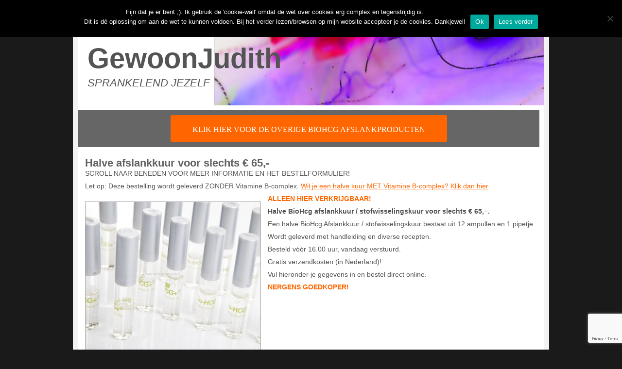

--- FILE ---
content_type: text/html; charset=UTF-8
request_url: https://www.gewoonjudith.nl/speciale-aanbieding/halve-kuur-bestellen-voor-65-euro/
body_size: 8609
content:
<!DOCTYPE html>
<html dir="ltr" lang="nl" prefix="og: //ogp.me/ns#">
<head >
<meta charset="UTF-8" />
<meta name="viewport" content="width=device-width, initial-scale=1" />
<title>Halve kuur Bio-HCG | GewoonJudith</title>
	<style>img:is([sizes="auto" i], [sizes^="auto," i]) { contain-intrinsic-size: 3000px 1500px }</style>
	
		<!-- All in One SEO 4.8.7 - aioseo.com -->
	<meta name="description" content="Een halve kuur BioHcg+ is voldoende voor 12 dagen. U ontvangt 12 ampullen, inclusief pipet,richtlijnen &#039;wat te eten op een dag&#039; en informatie over de stabilisatieperiode per post." />
	<meta name="robots" content="max-image-preview:large" />
	<link rel="canonical" href="https://www.gewoonjudith.nl/speciale-aanbieding/halve-kuur-bestellen-voor-65-euro/" />
	<meta name="generator" content="All in One SEO (AIOSEO) 4.8.7" />
		<meta property="og:locale" content="nl_NL" />
		<meta property="og:site_name" content="GewoonJudith | SPRANKELEND JEZELF" />
		<meta property="og:type" content="article" />
		<meta property="og:title" content="Halve kuur Bio-HCG | GewoonJudith" />
		<meta property="og:description" content="Een halve kuur BioHcg+ is voldoende voor 12 dagen. U ontvangt 12 ampullen, inclusief pipet,richtlijnen &#039;wat te eten op een dag&#039; en informatie over de stabilisatieperiode per post." />
		<meta property="og:url" content="//www.gewoonjudith.nl/speciale-aanbieding/halve-kuur-bestellen-voor-65-euro/" />
		<meta property="article:published_time" content="2014-12-21T18:04:32+00:00" />
		<meta property="article:modified_time" content="2023-04-12T12:05:00+00:00" />
		<meta name="twitter:card" content="summary" />
		<meta name="twitter:title" content="Halve kuur Bio-HCG | GewoonJudith" />
		<meta name="twitter:description" content="Een halve kuur BioHcg+ is voldoende voor 12 dagen. U ontvangt 12 ampullen, inclusief pipet,richtlijnen &#039;wat te eten op een dag&#039; en informatie over de stabilisatieperiode per post." />
		<script type="application/ld+json" class="aioseo-schema">
			{"@context":"https:\/\/schema.org","@graph":[{"@type":"BreadcrumbList","@id":"https:\/\/www.gewoonjudith.nl\/speciale-aanbieding\/halve-kuur-bestellen-voor-65-euro\/#breadcrumblist","itemListElement":[{"@type":"ListItem","@id":"https:\/\/www.gewoonjudith.nl#listItem","position":1,"name":"Home","item":"https:\/\/www.gewoonjudith.nl","nextItem":{"@type":"ListItem","@id":"https:\/\/www.gewoonjudith.nl\/speciale-aanbieding\/halve-kuur-bestellen-voor-65-euro\/#listItem","name":"Halve afslankkuur voor slechts \u20ac 65,-"}},{"@type":"ListItem","@id":"https:\/\/www.gewoonjudith.nl\/speciale-aanbieding\/halve-kuur-bestellen-voor-65-euro\/#listItem","position":2,"name":"Halve afslankkuur voor slechts \u20ac 65,-","previousItem":{"@type":"ListItem","@id":"https:\/\/www.gewoonjudith.nl#listItem","name":"Home"}}]},{"@type":"Organization","@id":"https:\/\/www.gewoonjudith.nl\/#organization","name":"GewoonJudith","description":"SPRANKELEND JEZELF","url":"https:\/\/www.gewoonjudith.nl\/"},{"@type":"WebPage","@id":"https:\/\/www.gewoonjudith.nl\/speciale-aanbieding\/halve-kuur-bestellen-voor-65-euro\/#webpage","url":"https:\/\/www.gewoonjudith.nl\/speciale-aanbieding\/halve-kuur-bestellen-voor-65-euro\/","name":"Halve kuur Bio-HCG | GewoonJudith","description":"Een halve kuur BioHcg+ is voldoende voor 12 dagen. U ontvangt 12 ampullen, inclusief pipet,richtlijnen 'wat te eten op een dag' en informatie over de stabilisatieperiode per post.","inLanguage":"nl","isPartOf":{"@id":"https:\/\/www.gewoonjudith.nl\/#website"},"breadcrumb":{"@id":"https:\/\/www.gewoonjudith.nl\/speciale-aanbieding\/halve-kuur-bestellen-voor-65-euro\/#breadcrumblist"},"datePublished":"2014-12-21T18:04:32+00:00","dateModified":"2023-04-12T12:05:00+00:00"},{"@type":"WebSite","@id":"https:\/\/www.gewoonjudith.nl\/#website","url":"https:\/\/www.gewoonjudith.nl\/","name":"GewoonJudith","description":"SPRANKELEND JEZELF","inLanguage":"nl","publisher":{"@id":"https:\/\/www.gewoonjudith.nl\/#organization"}}]}
		</script>
		<!-- All in One SEO -->


<!-- Google Tag Manager by PYS -->
    <script data-cfasync="false" data-pagespeed-no-defer>
	    window.dataLayerPYS = window.dataLayerPYS || [];
	</script>
<!-- End Google Tag Manager by PYS --><link rel='dns-prefetch' href='//www.googletagmanager.com' />
<link rel="alternate" type="application/rss+xml" title="GewoonJudith &raquo; Feed" href="//www.gewoonjudith.nl/feed/" />
<link rel="alternate" type="application/rss+xml" title="GewoonJudith &raquo; reacties feed" href="//www.gewoonjudith.nl/comments/feed/" />
<script type="text/javascript">
/* <![CDATA[ */
window._wpemojiSettings = {"baseUrl":"https:\/\/s.w.org\/images\/core\/emoji\/16.0.1\/72x72\/","ext":".png","svgUrl":"https:\/\/s.w.org\/images\/core\/emoji\/16.0.1\/svg\/","svgExt":".svg","source":{"concatemoji":"https:\/\/www.gewoonjudith.nl\/wp-includes\/js\/wp-emoji-release.min.js?ver=6.8.3"}};
/*! This file is auto-generated */
!function(s,n){var o,i,e;function c(e){try{var t={supportTests:e,timestamp:(new Date).valueOf()};sessionStorage.setItem(o,JSON.stringify(t))}catch(e){}}function p(e,t,n){e.clearRect(0,0,e.canvas.width,e.canvas.height),e.fillText(t,0,0);var t=new Uint32Array(e.getImageData(0,0,e.canvas.width,e.canvas.height).data),a=(e.clearRect(0,0,e.canvas.width,e.canvas.height),e.fillText(n,0,0),new Uint32Array(e.getImageData(0,0,e.canvas.width,e.canvas.height).data));return t.every(function(e,t){return e===a[t]})}function u(e,t){e.clearRect(0,0,e.canvas.width,e.canvas.height),e.fillText(t,0,0);for(var n=e.getImageData(16,16,1,1),a=0;a<n.data.length;a++)if(0!==n.data[a])return!1;return!0}function f(e,t,n,a){switch(t){case"flag":return n(e,"\ud83c\udff3\ufe0f\u200d\u26a7\ufe0f","\ud83c\udff3\ufe0f\u200b\u26a7\ufe0f")?!1:!n(e,"\ud83c\udde8\ud83c\uddf6","\ud83c\udde8\u200b\ud83c\uddf6")&&!n(e,"\ud83c\udff4\udb40\udc67\udb40\udc62\udb40\udc65\udb40\udc6e\udb40\udc67\udb40\udc7f","\ud83c\udff4\u200b\udb40\udc67\u200b\udb40\udc62\u200b\udb40\udc65\u200b\udb40\udc6e\u200b\udb40\udc67\u200b\udb40\udc7f");case"emoji":return!a(e,"\ud83e\udedf")}return!1}function g(e,t,n,a){var r="undefined"!=typeof WorkerGlobalScope&&self instanceof WorkerGlobalScope?new OffscreenCanvas(300,150):s.createElement("canvas"),o=r.getContext("2d",{willReadFrequently:!0}),i=(o.textBaseline="top",o.font="600 32px Arial",{});return e.forEach(function(e){i[e]=t(o,e,n,a)}),i}function t(e){var t=s.createElement("script");t.src=e,t.defer=!0,s.head.appendChild(t)}"undefined"!=typeof Promise&&(o="wpEmojiSettingsSupports",i=["flag","emoji"],n.supports={everything:!0,everythingExceptFlag:!0},e=new Promise(function(e){s.addEventListener("DOMContentLoaded",e,{once:!0})}),new Promise(function(t){var n=function(){try{var e=JSON.parse(sessionStorage.getItem(o));if("object"==typeof e&&"number"==typeof e.timestamp&&(new Date).valueOf()<e.timestamp+604800&&"object"==typeof e.supportTests)return e.supportTests}catch(e){}return null}();if(!n){if("undefined"!=typeof Worker&&"undefined"!=typeof OffscreenCanvas&&"undefined"!=typeof URL&&URL.createObjectURL&&"undefined"!=typeof Blob)try{var e="postMessage("+g.toString()+"("+[JSON.stringify(i),f.toString(),p.toString(),u.toString()].join(",")+"));",a=new Blob([e],{type:"text/javascript"}),r=new Worker(URL.createObjectURL(a),{name:"wpTestEmojiSupports"});return void(r.onmessage=function(e){c(n=e.data),r.terminate(),t(n)})}catch(e){}c(n=g(i,f,p,u))}t(n)}).then(function(e){for(var t in e)n.supports[t]=e[t],n.supports.everything=n.supports.everything&&n.supports[t],"flag"!==t&&(n.supports.everythingExceptFlag=n.supports.everythingExceptFlag&&n.supports[t]);n.supports.everythingExceptFlag=n.supports.everythingExceptFlag&&!n.supports.flag,n.DOMReady=!1,n.readyCallback=function(){n.DOMReady=!0}}).then(function(){return e}).then(function(){var e;n.supports.everything||(n.readyCallback(),(e=n.source||{}).concatemoji?t(e.concatemoji):e.wpemoji&&e.twemoji&&(t(e.twemoji),t(e.wpemoji)))}))}((window,document),window._wpemojiSettings);
/* ]]> */
</script>
<link rel='stylesheet' id='gewoonjudith-wubdesign-css' href='//www.gewoonjudith.nl/wp-content/themes/gewoonjudith_wubdesign/style.css?ver=1.0' type='text/css' media='all' />
<style id='wp-emoji-styles-inline-css' type='text/css'>

	img.wp-smiley, img.emoji {
		display: inline !important;
		border: none !important;
		box-shadow: none !important;
		height: 1em !important;
		width: 1em !important;
		margin: 0 0.07em !important;
		vertical-align: -0.1em !important;
		background: none !important;
		padding: 0 !important;
	}
</style>
<link rel='stylesheet' id='wp-block-library-css' href='//www.gewoonjudith.nl/wp-includes/css/dist/block-library/style.min.css?ver=6.8.3' type='text/css' media='all' />
<style id='classic-theme-styles-inline-css' type='text/css'>
/*! This file is auto-generated */
.wp-block-button__link{color:#fff;background-color:#32373c;border-radius:9999px;box-shadow:none;text-decoration:none;padding:calc(.667em + 2px) calc(1.333em + 2px);font-size:1.125em}.wp-block-file__button{background:#32373c;color:#fff;text-decoration:none}
</style>
<style id='global-styles-inline-css' type='text/css'>
:root{--wp--preset--aspect-ratio--square: 1;--wp--preset--aspect-ratio--4-3: 4/3;--wp--preset--aspect-ratio--3-4: 3/4;--wp--preset--aspect-ratio--3-2: 3/2;--wp--preset--aspect-ratio--2-3: 2/3;--wp--preset--aspect-ratio--16-9: 16/9;--wp--preset--aspect-ratio--9-16: 9/16;--wp--preset--color--black: #000000;--wp--preset--color--cyan-bluish-gray: #abb8c3;--wp--preset--color--white: #ffffff;--wp--preset--color--pale-pink: #f78da7;--wp--preset--color--vivid-red: #cf2e2e;--wp--preset--color--luminous-vivid-orange: #ff6900;--wp--preset--color--luminous-vivid-amber: #fcb900;--wp--preset--color--light-green-cyan: #7bdcb5;--wp--preset--color--vivid-green-cyan: #00d084;--wp--preset--color--pale-cyan-blue: #8ed1fc;--wp--preset--color--vivid-cyan-blue: #0693e3;--wp--preset--color--vivid-purple: #9b51e0;--wp--preset--gradient--vivid-cyan-blue-to-vivid-purple: linear-gradient(135deg,rgba(6,147,227,1) 0%,rgb(155,81,224) 100%);--wp--preset--gradient--light-green-cyan-to-vivid-green-cyan: linear-gradient(135deg,rgb(122,220,180) 0%,rgb(0,208,130) 100%);--wp--preset--gradient--luminous-vivid-amber-to-luminous-vivid-orange: linear-gradient(135deg,rgba(252,185,0,1) 0%,rgba(255,105,0,1) 100%);--wp--preset--gradient--luminous-vivid-orange-to-vivid-red: linear-gradient(135deg,rgba(255,105,0,1) 0%,rgb(207,46,46) 100%);--wp--preset--gradient--very-light-gray-to-cyan-bluish-gray: linear-gradient(135deg,rgb(238,238,238) 0%,rgb(169,184,195) 100%);--wp--preset--gradient--cool-to-warm-spectrum: linear-gradient(135deg,rgb(74,234,220) 0%,rgb(151,120,209) 20%,rgb(207,42,186) 40%,rgb(238,44,130) 60%,rgb(251,105,98) 80%,rgb(254,248,76) 100%);--wp--preset--gradient--blush-light-purple: linear-gradient(135deg,rgb(255,206,236) 0%,rgb(152,150,240) 100%);--wp--preset--gradient--blush-bordeaux: linear-gradient(135deg,rgb(254,205,165) 0%,rgb(254,45,45) 50%,rgb(107,0,62) 100%);--wp--preset--gradient--luminous-dusk: linear-gradient(135deg,rgb(255,203,112) 0%,rgb(199,81,192) 50%,rgb(65,88,208) 100%);--wp--preset--gradient--pale-ocean: linear-gradient(135deg,rgb(255,245,203) 0%,rgb(182,227,212) 50%,rgb(51,167,181) 100%);--wp--preset--gradient--electric-grass: linear-gradient(135deg,rgb(202,248,128) 0%,rgb(113,206,126) 100%);--wp--preset--gradient--midnight: linear-gradient(135deg,rgb(2,3,129) 0%,rgb(40,116,252) 100%);--wp--preset--font-size--small: 13px;--wp--preset--font-size--medium: 20px;--wp--preset--font-size--large: 36px;--wp--preset--font-size--x-large: 42px;--wp--preset--spacing--20: 0.44rem;--wp--preset--spacing--30: 0.67rem;--wp--preset--spacing--40: 1rem;--wp--preset--spacing--50: 1.5rem;--wp--preset--spacing--60: 2.25rem;--wp--preset--spacing--70: 3.38rem;--wp--preset--spacing--80: 5.06rem;--wp--preset--shadow--natural: 6px 6px 9px rgba(0, 0, 0, 0.2);--wp--preset--shadow--deep: 12px 12px 50px rgba(0, 0, 0, 0.4);--wp--preset--shadow--sharp: 6px 6px 0px rgba(0, 0, 0, 0.2);--wp--preset--shadow--outlined: 6px 6px 0px -3px rgba(255, 255, 255, 1), 6px 6px rgba(0, 0, 0, 1);--wp--preset--shadow--crisp: 6px 6px 0px rgba(0, 0, 0, 1);}:where(.is-layout-flex){gap: 0.5em;}:where(.is-layout-grid){gap: 0.5em;}body .is-layout-flex{display: flex;}.is-layout-flex{flex-wrap: wrap;align-items: center;}.is-layout-flex > :is(*, div){margin: 0;}body .is-layout-grid{display: grid;}.is-layout-grid > :is(*, div){margin: 0;}:where(.wp-block-columns.is-layout-flex){gap: 2em;}:where(.wp-block-columns.is-layout-grid){gap: 2em;}:where(.wp-block-post-template.is-layout-flex){gap: 1.25em;}:where(.wp-block-post-template.is-layout-grid){gap: 1.25em;}.has-black-color{color: var(--wp--preset--color--black) !important;}.has-cyan-bluish-gray-color{color: var(--wp--preset--color--cyan-bluish-gray) !important;}.has-white-color{color: var(--wp--preset--color--white) !important;}.has-pale-pink-color{color: var(--wp--preset--color--pale-pink) !important;}.has-vivid-red-color{color: var(--wp--preset--color--vivid-red) !important;}.has-luminous-vivid-orange-color{color: var(--wp--preset--color--luminous-vivid-orange) !important;}.has-luminous-vivid-amber-color{color: var(--wp--preset--color--luminous-vivid-amber) !important;}.has-light-green-cyan-color{color: var(--wp--preset--color--light-green-cyan) !important;}.has-vivid-green-cyan-color{color: var(--wp--preset--color--vivid-green-cyan) !important;}.has-pale-cyan-blue-color{color: var(--wp--preset--color--pale-cyan-blue) !important;}.has-vivid-cyan-blue-color{color: var(--wp--preset--color--vivid-cyan-blue) !important;}.has-vivid-purple-color{color: var(--wp--preset--color--vivid-purple) !important;}.has-black-background-color{background-color: var(--wp--preset--color--black) !important;}.has-cyan-bluish-gray-background-color{background-color: var(--wp--preset--color--cyan-bluish-gray) !important;}.has-white-background-color{background-color: var(--wp--preset--color--white) !important;}.has-pale-pink-background-color{background-color: var(--wp--preset--color--pale-pink) !important;}.has-vivid-red-background-color{background-color: var(--wp--preset--color--vivid-red) !important;}.has-luminous-vivid-orange-background-color{background-color: var(--wp--preset--color--luminous-vivid-orange) !important;}.has-luminous-vivid-amber-background-color{background-color: var(--wp--preset--color--luminous-vivid-amber) !important;}.has-light-green-cyan-background-color{background-color: var(--wp--preset--color--light-green-cyan) !important;}.has-vivid-green-cyan-background-color{background-color: var(--wp--preset--color--vivid-green-cyan) !important;}.has-pale-cyan-blue-background-color{background-color: var(--wp--preset--color--pale-cyan-blue) !important;}.has-vivid-cyan-blue-background-color{background-color: var(--wp--preset--color--vivid-cyan-blue) !important;}.has-vivid-purple-background-color{background-color: var(--wp--preset--color--vivid-purple) !important;}.has-black-border-color{border-color: var(--wp--preset--color--black) !important;}.has-cyan-bluish-gray-border-color{border-color: var(--wp--preset--color--cyan-bluish-gray) !important;}.has-white-border-color{border-color: var(--wp--preset--color--white) !important;}.has-pale-pink-border-color{border-color: var(--wp--preset--color--pale-pink) !important;}.has-vivid-red-border-color{border-color: var(--wp--preset--color--vivid-red) !important;}.has-luminous-vivid-orange-border-color{border-color: var(--wp--preset--color--luminous-vivid-orange) !important;}.has-luminous-vivid-amber-border-color{border-color: var(--wp--preset--color--luminous-vivid-amber) !important;}.has-light-green-cyan-border-color{border-color: var(--wp--preset--color--light-green-cyan) !important;}.has-vivid-green-cyan-border-color{border-color: var(--wp--preset--color--vivid-green-cyan) !important;}.has-pale-cyan-blue-border-color{border-color: var(--wp--preset--color--pale-cyan-blue) !important;}.has-vivid-cyan-blue-border-color{border-color: var(--wp--preset--color--vivid-cyan-blue) !important;}.has-vivid-purple-border-color{border-color: var(--wp--preset--color--vivid-purple) !important;}.has-vivid-cyan-blue-to-vivid-purple-gradient-background{background: var(--wp--preset--gradient--vivid-cyan-blue-to-vivid-purple) !important;}.has-light-green-cyan-to-vivid-green-cyan-gradient-background{background: var(--wp--preset--gradient--light-green-cyan-to-vivid-green-cyan) !important;}.has-luminous-vivid-amber-to-luminous-vivid-orange-gradient-background{background: var(--wp--preset--gradient--luminous-vivid-amber-to-luminous-vivid-orange) !important;}.has-luminous-vivid-orange-to-vivid-red-gradient-background{background: var(--wp--preset--gradient--luminous-vivid-orange-to-vivid-red) !important;}.has-very-light-gray-to-cyan-bluish-gray-gradient-background{background: var(--wp--preset--gradient--very-light-gray-to-cyan-bluish-gray) !important;}.has-cool-to-warm-spectrum-gradient-background{background: var(--wp--preset--gradient--cool-to-warm-spectrum) !important;}.has-blush-light-purple-gradient-background{background: var(--wp--preset--gradient--blush-light-purple) !important;}.has-blush-bordeaux-gradient-background{background: var(--wp--preset--gradient--blush-bordeaux) !important;}.has-luminous-dusk-gradient-background{background: var(--wp--preset--gradient--luminous-dusk) !important;}.has-pale-ocean-gradient-background{background: var(--wp--preset--gradient--pale-ocean) !important;}.has-electric-grass-gradient-background{background: var(--wp--preset--gradient--electric-grass) !important;}.has-midnight-gradient-background{background: var(--wp--preset--gradient--midnight) !important;}.has-small-font-size{font-size: var(--wp--preset--font-size--small) !important;}.has-medium-font-size{font-size: var(--wp--preset--font-size--medium) !important;}.has-large-font-size{font-size: var(--wp--preset--font-size--large) !important;}.has-x-large-font-size{font-size: var(--wp--preset--font-size--x-large) !important;}
:where(.wp-block-post-template.is-layout-flex){gap: 1.25em;}:where(.wp-block-post-template.is-layout-grid){gap: 1.25em;}
:where(.wp-block-columns.is-layout-flex){gap: 2em;}:where(.wp-block-columns.is-layout-grid){gap: 2em;}
:root :where(.wp-block-pullquote){font-size: 1.5em;line-height: 1.6;}
</style>
<link rel='stylesheet' id='contact-form-7-css' href='//www.gewoonjudith.nl/wp-content/plugins/contact-form-7/includes/css/styles.css?ver=6.1.1' type='text/css' media='all' />
<link rel='stylesheet' id='cookie-notice-front-css' href='//www.gewoonjudith.nl/wp-content/plugins/cookie-notice/css/front.min.css?ver=2.5.7' type='text/css' media='all' />
<link rel='stylesheet' id='social-widget-css' href='//www.gewoonjudith.nl/wp-content/plugins/social-media-widget/social_widget.css?ver=6.8.3' type='text/css' media='all' />
<script type="text/javascript" id="cookie-notice-front-js-before">
/* <![CDATA[ */
var cnArgs = {"ajaxUrl":"https:\/\/www.gewoonjudith.nl\/wp-admin\/admin-ajax.php","nonce":"84956a8b66","hideEffect":"fade","position":"top","onScroll":true,"onScrollOffset":100,"onClick":false,"cookieName":"cookie_notice_accepted","cookieTime":2592000,"cookieTimeRejected":2592000,"globalCookie":false,"redirection":false,"cache":false,"revokeCookies":false,"revokeCookiesOpt":"automatic"};
/* ]]> */
</script>
<script type="text/javascript" src="//www.gewoonjudith.nl/wp-content/plugins/cookie-notice/js/front.min.js?ver=2.5.7" id="cookie-notice-front-js"></script>

<!-- Google tag (gtag.js) snippet added by Site Kit -->
<!-- Google Analytics snippet added by Site Kit -->
<script type="text/javascript" src="//www.googletagmanager.com/gtag/js?id=G-8Y4L12B07V&l=dataLayerPYS" id="google_gtagjs-js" async></script>
<script type="text/javascript" id="google_gtagjs-js-after">
/* <![CDATA[ */
window.dataLayerPYS = window.dataLayerPYS || [];function gtag(){dataLayerPYS.push(arguments);}
gtag("set","linker",{"domains":["www.gewoonjudith.nl"]});
gtag("js", new Date());
gtag("set", "developer_id.dZTNiMT", true);
gtag("config", "G-8Y4L12B07V");
/* ]]> */
</script>
<link rel="//api.w.org/" href="//www.gewoonjudith.nl/wp-json/" /><link rel="alternate" title="JSON" type="application/json" href="//www.gewoonjudith.nl/wp-json/wp/v2/pages/2970" /><link rel="EditURI" type="application/rsd+xml" title="RSD" href="//www.gewoonjudith.nl/xmlrpc.php?rsd" />
<meta name="generator" content="WordPress 6.8.3" />
<link rel='shortlink' href='//www.gewoonjudith.nl/?p=2970' />
<link rel="alternate" title="oEmbed (JSON)" type="application/json+oembed" href="//www.gewoonjudith.nl/wp-json/oembed/1.0/embed?url=https%3A%2F%2Fwww.gewoonjudith.nl%2Fspeciale-aanbieding%2Fhalve-kuur-bestellen-voor-65-euro%2F" />
<link rel="alternate" title="oEmbed (XML)" type="text/xml+oembed" href="//www.gewoonjudith.nl/wp-json/oembed/1.0/embed?url=https%3A%2F%2Fwww.gewoonjudith.nl%2Fspeciale-aanbieding%2Fhalve-kuur-bestellen-voor-65-euro%2F&#038;format=xml" />
<meta name="generator" content="Site Kit by Google 1.162.1" /><link rel="pingback" href="//www.gewoonjudith.nl/xmlrpc.php" />
<!-- Global site tag (gtag.js) - Google Analytics -->
<script async src="//www.googletagmanager.com/gtag/js?id=G-8Y4L12B07V&l=dataLayerPYS"></script>
<script>
  window.dataLayerPYS = window.dataLayerPYS || [];
  function gtag(){dataLayerPYS.push(arguments);}
  gtag('js', new Date());

  gtag('config', 'G-8Y4L12B07V');
</script>

<!-- Global site tag (gtag.js) - Google Analytics -->
<script async src="//www.googletagmanager.com/gtag/js?id=UA-31995775-2"></script>
<script>
  window.dataLayerPYS = window.dataLayerPYS || [];
  function gtag(){dataLayerPYS.push(arguments);}
  gtag('js', new Date());

  gtag('config', 'UA-31995775-2');
</script>

<!-- Facebook Pixel Code -->
<script>
!function(f,b,e,v,n,t,s){if(f.fbq)return;n=f.fbq=function(){n.callMethod?
n.callMethod.apply(n,arguments):n.queue.push(arguments)};if(!f._fbq)f._fbq=n;
n.push=n;n.loaded=!0;n.version='2.0';n.queue=[];t=b.createElement(e);t.async=!0;
t.src=v;s=b.getElementsByTagName(e)[0];s.parentNode.insertBefore(t,s)}(window,
document,'script','//connect.facebook.net/en_US/fbevents.js');

fbq('init', '853719614747256');
fbq('track', "PageView");</script>
<noscript><img height="1" width="1" style="display:none"
src="//www.facebook.com/tr?id=853719614747256&ev=PageView&noscript=1"
/></noscript>
<!-- End Facebook Pixel Code -->

<script>
 (function () {
   var e,i=["//fastbase.com/fscript.js","nHAVEv3YzW","script"],a=document,s=a.createElement(i[2]);
   s.async=!0,s.id=i[1],s.src=i[0],(e=a.getElementsByTagName(i[2])[0]).parentNode.insertBefore(s,e)
 })();
</script>

<meta name="facebook-domain-verification" content="or4286m7t9v7m4cgb82cm3frnlrc4j" />
<!-- All in one Favicon 4.8 --><link rel="shortcut icon" href="//www.gewoonjudith.nl/wp-content/uploads/favicon-8.ico" />
<link rel="icon" href="//www.gewoonjudith.nl/wp-content/uploads/cropped-naamloos-3133-scaled-1-32x32.jpg" sizes="32x32" />
<link rel="icon" href="//www.gewoonjudith.nl/wp-content/uploads/cropped-naamloos-3133-scaled-1-192x192.jpg" sizes="192x192" />
<link rel="apple-touch-icon" href="//www.gewoonjudith.nl/wp-content/uploads/cropped-naamloos-3133-scaled-1-180x180.jpg" />
<meta name="msapplication-TileImage" content="//www.gewoonjudith.nl/wp-content/uploads/cropped-naamloos-3133-scaled-1-270x270.jpg" />
</head>
<body class="wp-singular page-template page-template-wide-template page-template-wide-template-php page page-id-2970 page-child parent-pageid-2012 wp-theme-genesis wp-child-theme-gewoonjudith_wubdesign cookies-not-set header-full-width full-width-content genesis-breadcrumbs-hidden genesis-footer-widgets-visible wide-page" itemscope itemtype="//schema.org/WebPage"><div class="site-container"><div class="wrapper"><div class="header-top"><section id="text-4" class="widget widget_text"><div class="widget-wrap">			<div class="textwidget"><div class="languages"><a href="//www.gewoonjudith.nl"><img src="/wp-content/themes/gewoonjudith_wubdesign/images/nederlands.gif"></a><a href="//www.judithbussink.com"><img src="/wp-content/themes/gewoonjudith_wubdesign/images/duits.gif"></a>
<a href="//www.judithbussink.com"><img src="/wp-content/uploads/Vlag-oostenrijk.png"></a>
<a href="//www.judithbussink.com"><img src="/wp-content/uploads/Vlag-zwitersland.png"></a>
<a href="//www.judithbussink.com/en/"><img src="/wp-content/themes/gewoonjudith_wubdesign/images/engels.gif"></a>
</div></div>
		</div></section>
</div><header class="site-header" itemscope itemtype="//schema.org/WPHeader"><div class="wrap"><div class="title-area"><p class="site-title" itemprop="headline"><a href="//www.gewoonjudith.nl/">GewoonJudith</a></p><p class="site-description" itemprop="description">SPRANKELEND JEZELF</p></div></div></header><div class="site-inner"><div class="wrap"><div class="content-sidebar-wrap"><main class="content"><div class="content-top"><section id="text-7" class="widget widget_text"><div class="widget-wrap">			<div class="textwidget"><a href="//www.gewoonjudith.nl/speciale-aanbieding/"><span style="font-family: verdana, geneva; font-size: 12pt;">KLIK HIER VOOR DE OVERIGE BIOHCG AFSLANKPRODUCTEN</a></span>

</div>
		</div></section>
</div><article class="post-2970 page type-page status-publish entry" aria-label="Halve afslankkuur voor slechts € 65,-" itemscope itemtype="//schema.org/CreativeWork"><header class="entry-header"><h1 class="entry-title" itemprop="headline">Halve afslankkuur voor slechts € 65,-</h1>
</header><div class="entry-content" itemprop="text"><p>SCROLL NAAR BENEDEN VOOR MEER INFORMATIE EN HET BESTELFORMULIER!</p>
<p>Let op: Deze bestelling wordt geleverd ZONDER Vitamine B-complex. <span style="color: #ff6600;"><a style="color: #ff6600;" href="//www.gewoonjudith.nl/speciale-aanbieding/halve-afslankkuur-met-vitamine-b-complex/">Wil je een halve kuur MET Vitamine B-complex?</a> <a style="color: #ff6600;" href="//www.gewoonjudith.nl/speciale-aanbieding/halve-afslankkuur-met-vitamine-b-complex/">Klik dan hier</a>.</span></p>
<p><a href="//www.gewoonjudith.nl/wp-content/uploads/Ampullen-halve-BioHcg-Afslankkuur-1.png"><img decoding="async" class="alignleft size-full wp-image-5811" src="//www.gewoonjudith.nl/wp-content/uploads/Ampullen-halve-BioHcg-Afslankkuur-1.png" alt="Ampullen halve BioHcg Afslankkuur" width="362" height="306" srcset="//www.gewoonjudith.nl/wp-content/uploads/Ampullen-halve-BioHcg-Afslankkuur-1.png 362w, //www.gewoonjudith.nl/wp-content/uploads/Ampullen-halve-BioHcg-Afslankkuur-1-300x254.png 300w" sizes="(max-width: 362px) 100vw, 362px" /></a></p>
<p><span style="color: #ff6600;"><strong>ALLEEN HIER VERKRIJGBAAR!</strong></span></p>
<p><strong>Halve BioHcg afslankkuur / stofwisselingskuur voor slechts € 65,&#8211;.</strong></p>
<p>Een halve BioHcg Afslankkuur / stofwisselingskuur bestaat uit 12 ampullen en 1 pipetje.</p>
<p>Wordt geleverd met handleiding en diverse recepten.</p>
<p>Besteld vóór 16.00 uur, vandaag verstuurd.</p>
<p>Gratis verzendkosten (in Nederland)!</p>
<p>Vul hieronder je gegevens in en bestel direct online.</p>
<p><span style="color: #ff6600;"><strong>NERGENS GOEDKOPER!</strong></span></p>
<p><iframe style="width: 610px; height: 1175px;" src="//www.paypro.nl/product/HALVE_AFSLANKKUUR_BIOHCG/21725?nofocus=true" width="300" height="150" frameborder="0"></iframe></p>
<p>Door gebruik te maken van de diensten van GewoonJudith ga je akkoord met de&nbsp;<a href="//www.gewoonjudith.nl/wp-content/uploads/Algemene-Leveringsvoorwaarden-GewoonJudith-Menokuur-def.pdf">Algemene Voorwaarden</a>,&nbsp;<a href="//www.gewoonjudith.nl/tarieven-en-vergoedingen/privacy-verklaring/">privacy verklaring</a>,&nbsp;<a href="//www.gewoonjudith.nl/tarieven-en-vergoedingen/disclaimer/">disclaimer</a>&nbsp;en&nbsp;<a href="//www.gewoonjudith.nl/tarieven-en-vergoedingen/retour-en-teruggavebeleid/">retour- en teruggavebeleid</a>.</p>
<p><a href="//www.gewoonjudith.nl/wp-content/uploads/GewoonJudith-Halve-Kuur-BioHCG-1.jpg"><img loading="lazy" decoding="async" class="alignleft size-full wp-image-5140" src="//www.gewoonjudith.nl/wp-content/uploads/GewoonJudith-Halve-Kuur-BioHCG-1.jpg" alt="GewoonJudith-Halve-Kuur-BioHCG" width="640" height="427" srcset="//www.gewoonjudith.nl/wp-content/uploads/GewoonJudith-Halve-Kuur-BioHCG-1.jpg 640w, //www.gewoonjudith.nl/wp-content/uploads/GewoonJudith-Halve-Kuur-BioHCG-1-300x200.jpg 300w" sizes="auto, (max-width: 640px) 100vw, 640px" /></a></p>
</div></article></main></div></div></div></div><footer class="site-footer" itemscope itemtype="//schema.org/WPFooter"><div class="wrap"><div class="bottom-footer"><section id="text-6" class="widget widget_text"><div class="widget-wrap">			<div class="textwidget"><p>VOEL JIJ JE GEVANGEN IN JE EIGEN SUCCES? <a href="//www.renesans.nl/gratis-e-boek/"><span style="font-family: arial, helvetica, sans-serif; font-size: medium; color: #61bf1a;">In dit E-boek ontdek je de 6 stappen naar meer balans, minder stress en meer vrijheid.</span></a></p>
</div>
		</div></section>
</div><p></p></div></footer></div><script type="speculationrules">
{"prefetch":[{"source":"document","where":{"and":[{"href_matches":"\/*"},{"not":{"href_matches":["\/wp-*.php","\/wp-admin\/*","\/wp-content\/uploads\/*","\/wp-content\/*","\/wp-content\/plugins\/*","\/wp-content\/themes\/gewoonjudith_wubdesign\/*","\/wp-content\/themes\/genesis\/*","\/*\\?(.+)"]}},{"not":{"selector_matches":"a[rel~=\"nofollow\"]"}},{"not":{"selector_matches":".no-prefetch, .no-prefetch a"}}]},"eagerness":"conservative"}]}
</script>
		<!-- Start of StatCounter Code -->
		<script>
			<!--
			var sc_project=9658283;
			var sc_security="5a8ff637";
			var sc_invisible=1;
		</script>
        <script type="text/javascript" src="//www.statcounter.com/counter/counter.js" async></script>
		<noscript><div class="statcounter"><a title="web analytics" href="//statcounter.com/"><img class="statcounter" src="//c.statcounter.com/9658283/0/5a8ff637/1/" alt="web analytics" /></a></div></noscript>
		<!-- End of StatCounter Code -->
		<!-- Google Tag Manager -->
<noscript><iframe src="//www.googletagmanager.com/ns.html?id=GTM-TMT342"
height="0" width="0" style="display:none;visibility:hidden"></iframe></noscript>
<script>(function(w,d,s,l,i){w[l]=w[l]||[];w[l].push({'gtm.start':
new Date().getTime(),event:'gtm.js'});var f=d.getElementsByTagName(s)[0],
j=d.createElement(s),dl=l!='dataLayer'?'&l='+l:'';j.async=true;j.src=
'//www.googletagmanager.com/gtm.js?id='+i+dl;f.parentNode.insertBefore(j,f);
})(window,document,'script','dataLayer','GTM-TMT342');</script>
<!-- End Google Tag Manager -->
<script type="text/javascript" src="//www.gewoonjudith.nl/wp-includes/js/dist/hooks.min.js?ver=4d63a3d491d11ffd8ac6" id="wp-hooks-js"></script>
<script type="text/javascript" src="//www.gewoonjudith.nl/wp-includes/js/dist/i18n.min.js?ver=5e580eb46a90c2b997e6" id="wp-i18n-js"></script>
<script type="text/javascript" id="wp-i18n-js-after">
/* <![CDATA[ */
wp.i18n.setLocaleData( { 'text direction\u0004ltr': [ 'ltr' ] } );
/* ]]> */
</script>
<script type="text/javascript" src="//www.gewoonjudith.nl/wp-content/plugins/contact-form-7/includes/swv/js/index.js?ver=6.1.1" id="swv-js"></script>
<script type="text/javascript" id="contact-form-7-js-before">
/* <![CDATA[ */
var wpcf7 = {
    "api": {
        "root": "https:\/\/www.gewoonjudith.nl\/wp-json\/",
        "namespace": "contact-form-7\/v1"
    }
};
/* ]]> */
</script>
<script type="text/javascript" src="//www.gewoonjudith.nl/wp-content/plugins/contact-form-7/includes/js/index.js?ver=6.1.1" id="contact-form-7-js"></script>
<script type="text/javascript" src="//ajax.googleapis.com/ajax/libs/jquery/2.0.2/jquery.min.js?ver=6.8.3" id="jquery-js"></script>
<script type="text/javascript" src="//www.gewoonjudith.nl/wp-content/themes/gewoonjudith_wubdesign/js/primarymenu.js?ver=1.0.0" id="primary-menu-js"></script>
<script type="text/javascript" src="//www.gewoonjudith.nl/wp-content/themes/gewoonjudith_wubdesign/js/jquery.responsive-dom.min.js?ver=6.8.3" id="follow-js"></script>
<script type="text/javascript" src="//www.google.com/recaptcha/api.js?render=6Ld3KCQjAAAAAIpSSeJpPs2Iddr_sJpZtWTn4KQG&amp;ver=3.0" id="google-recaptcha-js"></script>
<script type="text/javascript" src="//www.gewoonjudith.nl/wp-includes/js/dist/vendor/wp-polyfill.min.js?ver=3.15.0" id="wp-polyfill-js"></script>
<script type="text/javascript" id="wpcf7-recaptcha-js-before">
/* <![CDATA[ */
var wpcf7_recaptcha = {
    "sitekey": "6Ld3KCQjAAAAAIpSSeJpPs2Iddr_sJpZtWTn4KQG",
    "actions": {
        "homepage": "homepage",
        "contactform": "contactform"
    }
};
/* ]]> */
</script>
<script type="text/javascript" src="//www.gewoonjudith.nl/wp-content/plugins/contact-form-7/modules/recaptcha/index.js?ver=6.1.1" id="wpcf7-recaptcha-js"></script>
<script type="text/javascript" src="//ajax.googleapis.com/ajax/libs/jqueryui/1.10.3/jquery-ui.min.js?ver=6.8.3" id="jquery-ui-js"></script>

		<!-- Cookie Notice plugin v2.5.7 by Hu-manity.co //hu-manity.co/ -->
		<div id="cookie-notice" role="dialog" class="cookie-notice-hidden cookie-revoke-hidden cn-position-top" aria-label="Cookie Notice" style="background-color: rgba(0,0,0,1);"><div class="cookie-notice-container" style="color: #fff"><span id="cn-notice-text" class="cn-text-container">Fijn dat je er bent ;). Ik gebruik de 'cookie-wall' omdat de wet over cookies erg complex en tegenstrijdig is. <br> Dit is dé oplossing om aan de wet te kunnen voldoen. Bij het verder lezen/browsen op mijn website accepteer je de cookies. Dankjewel!</span><span id="cn-notice-buttons" class="cn-buttons-container"><button id="cn-accept-cookie" data-cookie-set="accept" class="cn-set-cookie cn-button" aria-label="Ok" style="background-color: #00a99d">Ok</button><button data-link-url="//www.gewoonjudith.nl/tarieven-en-vergoedingen/privacy-verklaring/" data-link-target="_blank" id="cn-more-info" class="cn-more-info cn-button" aria-label="Lees verder" style="background-color: #00a99d">Lees verder</button></span><span id="cn-close-notice" data-cookie-set="accept" class="cn-close-icon" title="No"></span></div>
			
		</div>
		<!-- / Cookie Notice plugin --></body></html>


--- FILE ---
content_type: text/html; charset=utf-8
request_url: https://www.paypro.nl/product/HALVE_AFSLANKKUUR_BIOHCG/21725?nofocus=true
body_size: 20040
content:
<!DOCTYPE HTML>
<html lang="nl">

    <head>
        <title>PayPro :: Snel En Veilig Betalen</title>
        <meta charset="utf-8" />
        <meta content="IE=edge,chrome=1" http-equiv="X-UA-Compatible" />
<script type="text/javascript">window.NREUM||(NREUM={});NREUM.info={"beacon":"bam.nr-data.net","errorBeacon":"bam.nr-data.net","licenseKey":"d698a1592a","applicationID":"13610637","transactionName":"dA1eFksOWlgHQhpJB04PVQxNEhlaB0c=","queueTime":0,"applicationTime":344,"agent":""}</script>
<script type="text/javascript">(window.NREUM||(NREUM={})).init={privacy:{cookies_enabled:false},ajax:{deny_list:["bam-cell.nr-data.net"]},session_trace:{sampling_rate:0.0,mode:"FIXED_RATE",enabled:true,error_sampling_rate:0.0},feature_flags:["soft_nav"]};(window.NREUM||(NREUM={})).loader_config={licenseKey:"d698a1592a",applicationID:"13610637",browserID:"13610640"};;/*! For license information please see nr-loader-rum-1.308.0.min.js.LICENSE.txt */
(()=>{var e,t,r={163:(e,t,r)=>{"use strict";r.d(t,{j:()=>E});var n=r(384),i=r(1741);var a=r(2555);r(860).K7.genericEvents;const s="experimental.resources",o="register",c=e=>{if(!e||"string"!=typeof e)return!1;try{document.createDocumentFragment().querySelector(e)}catch{return!1}return!0};var d=r(2614),u=r(944),l=r(8122);const f="[data-nr-mask]",g=e=>(0,l.a)(e,(()=>{const e={feature_flags:[],experimental:{allow_registered_children:!1,resources:!1},mask_selector:"*",block_selector:"[data-nr-block]",mask_input_options:{color:!1,date:!1,"datetime-local":!1,email:!1,month:!1,number:!1,range:!1,search:!1,tel:!1,text:!1,time:!1,url:!1,week:!1,textarea:!1,select:!1,password:!0}};return{ajax:{deny_list:void 0,block_internal:!0,enabled:!0,autoStart:!0},api:{get allow_registered_children(){return e.feature_flags.includes(o)||e.experimental.allow_registered_children},set allow_registered_children(t){e.experimental.allow_registered_children=t},duplicate_registered_data:!1},browser_consent_mode:{enabled:!1},distributed_tracing:{enabled:void 0,exclude_newrelic_header:void 0,cors_use_newrelic_header:void 0,cors_use_tracecontext_headers:void 0,allowed_origins:void 0},get feature_flags(){return e.feature_flags},set feature_flags(t){e.feature_flags=t},generic_events:{enabled:!0,autoStart:!0},harvest:{interval:30},jserrors:{enabled:!0,autoStart:!0},logging:{enabled:!0,autoStart:!0},metrics:{enabled:!0,autoStart:!0},obfuscate:void 0,page_action:{enabled:!0},page_view_event:{enabled:!0,autoStart:!0},page_view_timing:{enabled:!0,autoStart:!0},performance:{capture_marks:!1,capture_measures:!1,capture_detail:!0,resources:{get enabled(){return e.feature_flags.includes(s)||e.experimental.resources},set enabled(t){e.experimental.resources=t},asset_types:[],first_party_domains:[],ignore_newrelic:!0}},privacy:{cookies_enabled:!0},proxy:{assets:void 0,beacon:void 0},session:{expiresMs:d.wk,inactiveMs:d.BB},session_replay:{autoStart:!0,enabled:!1,preload:!1,sampling_rate:10,error_sampling_rate:100,collect_fonts:!1,inline_images:!1,fix_stylesheets:!0,mask_all_inputs:!0,get mask_text_selector(){return e.mask_selector},set mask_text_selector(t){c(t)?e.mask_selector="".concat(t,",").concat(f):""===t||null===t?e.mask_selector=f:(0,u.R)(5,t)},get block_class(){return"nr-block"},get ignore_class(){return"nr-ignore"},get mask_text_class(){return"nr-mask"},get block_selector(){return e.block_selector},set block_selector(t){c(t)?e.block_selector+=",".concat(t):""!==t&&(0,u.R)(6,t)},get mask_input_options(){return e.mask_input_options},set mask_input_options(t){t&&"object"==typeof t?e.mask_input_options={...t,password:!0}:(0,u.R)(7,t)}},session_trace:{enabled:!0,autoStart:!0},soft_navigations:{enabled:!0,autoStart:!0},spa:{enabled:!0,autoStart:!0},ssl:void 0,user_actions:{enabled:!0,elementAttributes:["id","className","tagName","type"]}}})());var p=r(6154),m=r(9324);let h=0;const v={buildEnv:m.F3,distMethod:m.Xs,version:m.xv,originTime:p.WN},b={consented:!1},y={appMetadata:{},get consented(){return this.session?.state?.consent||b.consented},set consented(e){b.consented=e},customTransaction:void 0,denyList:void 0,disabled:!1,harvester:void 0,isolatedBacklog:!1,isRecording:!1,loaderType:void 0,maxBytes:3e4,obfuscator:void 0,onerror:void 0,ptid:void 0,releaseIds:{},session:void 0,timeKeeper:void 0,registeredEntities:[],jsAttributesMetadata:{bytes:0},get harvestCount(){return++h}},_=e=>{const t=(0,l.a)(e,y),r=Object.keys(v).reduce((e,t)=>(e[t]={value:v[t],writable:!1,configurable:!0,enumerable:!0},e),{});return Object.defineProperties(t,r)};var w=r(5701);const x=e=>{const t=e.startsWith("http");e+="/",r.p=t?e:"https://"+e};var R=r(7836),k=r(3241);const A={accountID:void 0,trustKey:void 0,agentID:void 0,licenseKey:void 0,applicationID:void 0,xpid:void 0},S=e=>(0,l.a)(e,A),T=new Set;function E(e,t={},r,s){let{init:o,info:c,loader_config:d,runtime:u={},exposed:l=!0}=t;if(!c){const e=(0,n.pV)();o=e.init,c=e.info,d=e.loader_config}e.init=g(o||{}),e.loader_config=S(d||{}),c.jsAttributes??={},p.bv&&(c.jsAttributes.isWorker=!0),e.info=(0,a.D)(c);const f=e.init,m=[c.beacon,c.errorBeacon];T.has(e.agentIdentifier)||(f.proxy.assets&&(x(f.proxy.assets),m.push(f.proxy.assets)),f.proxy.beacon&&m.push(f.proxy.beacon),e.beacons=[...m],function(e){const t=(0,n.pV)();Object.getOwnPropertyNames(i.W.prototype).forEach(r=>{const n=i.W.prototype[r];if("function"!=typeof n||"constructor"===n)return;let a=t[r];e[r]&&!1!==e.exposed&&"micro-agent"!==e.runtime?.loaderType&&(t[r]=(...t)=>{const n=e[r](...t);return a?a(...t):n})})}(e),(0,n.US)("activatedFeatures",w.B)),u.denyList=[...f.ajax.deny_list||[],...f.ajax.block_internal?m:[]],u.ptid=e.agentIdentifier,u.loaderType=r,e.runtime=_(u),T.has(e.agentIdentifier)||(e.ee=R.ee.get(e.agentIdentifier),e.exposed=l,(0,k.W)({agentIdentifier:e.agentIdentifier,drained:!!w.B?.[e.agentIdentifier],type:"lifecycle",name:"initialize",feature:void 0,data:e.config})),T.add(e.agentIdentifier)}},384:(e,t,r)=>{"use strict";r.d(t,{NT:()=>s,US:()=>u,Zm:()=>o,bQ:()=>d,dV:()=>c,pV:()=>l});var n=r(6154),i=r(1863),a=r(1910);const s={beacon:"bam.nr-data.net",errorBeacon:"bam.nr-data.net"};function o(){return n.gm.NREUM||(n.gm.NREUM={}),void 0===n.gm.newrelic&&(n.gm.newrelic=n.gm.NREUM),n.gm.NREUM}function c(){let e=o();return e.o||(e.o={ST:n.gm.setTimeout,SI:n.gm.setImmediate||n.gm.setInterval,CT:n.gm.clearTimeout,XHR:n.gm.XMLHttpRequest,REQ:n.gm.Request,EV:n.gm.Event,PR:n.gm.Promise,MO:n.gm.MutationObserver,FETCH:n.gm.fetch,WS:n.gm.WebSocket},(0,a.i)(...Object.values(e.o))),e}function d(e,t){let r=o();r.initializedAgents??={},t.initializedAt={ms:(0,i.t)(),date:new Date},r.initializedAgents[e]=t}function u(e,t){o()[e]=t}function l(){return function(){let e=o();const t=e.info||{};e.info={beacon:s.beacon,errorBeacon:s.errorBeacon,...t}}(),function(){let e=o();const t=e.init||{};e.init={...t}}(),c(),function(){let e=o();const t=e.loader_config||{};e.loader_config={...t}}(),o()}},782:(e,t,r)=>{"use strict";r.d(t,{T:()=>n});const n=r(860).K7.pageViewTiming},860:(e,t,r)=>{"use strict";r.d(t,{$J:()=>u,K7:()=>c,P3:()=>d,XX:()=>i,Yy:()=>o,df:()=>a,qY:()=>n,v4:()=>s});const n="events",i="jserrors",a="browser/blobs",s="rum",o="browser/logs",c={ajax:"ajax",genericEvents:"generic_events",jserrors:i,logging:"logging",metrics:"metrics",pageAction:"page_action",pageViewEvent:"page_view_event",pageViewTiming:"page_view_timing",sessionReplay:"session_replay",sessionTrace:"session_trace",softNav:"soft_navigations",spa:"spa"},d={[c.pageViewEvent]:1,[c.pageViewTiming]:2,[c.metrics]:3,[c.jserrors]:4,[c.spa]:5,[c.ajax]:6,[c.sessionTrace]:7,[c.softNav]:8,[c.sessionReplay]:9,[c.logging]:10,[c.genericEvents]:11},u={[c.pageViewEvent]:s,[c.pageViewTiming]:n,[c.ajax]:n,[c.spa]:n,[c.softNav]:n,[c.metrics]:i,[c.jserrors]:i,[c.sessionTrace]:a,[c.sessionReplay]:a,[c.logging]:o,[c.genericEvents]:"ins"}},944:(e,t,r)=>{"use strict";r.d(t,{R:()=>i});var n=r(3241);function i(e,t){"function"==typeof console.debug&&(console.debug("New Relic Warning: https://github.com/newrelic/newrelic-browser-agent/blob/main/docs/warning-codes.md#".concat(e),t),(0,n.W)({agentIdentifier:null,drained:null,type:"data",name:"warn",feature:"warn",data:{code:e,secondary:t}}))}},1687:(e,t,r)=>{"use strict";r.d(t,{Ak:()=>d,Ze:()=>f,x3:()=>u});var n=r(3241),i=r(7836),a=r(3606),s=r(860),o=r(2646);const c={};function d(e,t){const r={staged:!1,priority:s.P3[t]||0};l(e),c[e].get(t)||c[e].set(t,r)}function u(e,t){e&&c[e]&&(c[e].get(t)&&c[e].delete(t),p(e,t,!1),c[e].size&&g(e))}function l(e){if(!e)throw new Error("agentIdentifier required");c[e]||(c[e]=new Map)}function f(e="",t="feature",r=!1){if(l(e),!e||!c[e].get(t)||r)return p(e,t);c[e].get(t).staged=!0,g(e)}function g(e){const t=Array.from(c[e]);t.every(([e,t])=>t.staged)&&(t.sort((e,t)=>e[1].priority-t[1].priority),t.forEach(([t])=>{c[e].delete(t),p(e,t)}))}function p(e,t,r=!0){const s=e?i.ee.get(e):i.ee,c=a.i.handlers;if(!s.aborted&&s.backlog&&c){if((0,n.W)({agentIdentifier:e,type:"lifecycle",name:"drain",feature:t}),r){const e=s.backlog[t],r=c[t];if(r){for(let t=0;e&&t<e.length;++t)m(e[t],r);Object.entries(r).forEach(([e,t])=>{Object.values(t||{}).forEach(t=>{t[0]?.on&&t[0]?.context()instanceof o.y&&t[0].on(e,t[1])})})}}s.isolatedBacklog||delete c[t],s.backlog[t]=null,s.emit("drain-"+t,[])}}function m(e,t){var r=e[1];Object.values(t[r]||{}).forEach(t=>{var r=e[0];if(t[0]===r){var n=t[1],i=e[3],a=e[2];n.apply(i,a)}})}},1738:(e,t,r)=>{"use strict";r.d(t,{U:()=>g,Y:()=>f});var n=r(3241),i=r(9908),a=r(1863),s=r(944),o=r(5701),c=r(3969),d=r(8362),u=r(860),l=r(4261);function f(e,t,r,a){const f=a||r;!f||f[e]&&f[e]!==d.d.prototype[e]||(f[e]=function(){(0,i.p)(c.xV,["API/"+e+"/called"],void 0,u.K7.metrics,r.ee),(0,n.W)({agentIdentifier:r.agentIdentifier,drained:!!o.B?.[r.agentIdentifier],type:"data",name:"api",feature:l.Pl+e,data:{}});try{return t.apply(this,arguments)}catch(e){(0,s.R)(23,e)}})}function g(e,t,r,n,s){const o=e.info;null===r?delete o.jsAttributes[t]:o.jsAttributes[t]=r,(s||null===r)&&(0,i.p)(l.Pl+n,[(0,a.t)(),t,r],void 0,"session",e.ee)}},1741:(e,t,r)=>{"use strict";r.d(t,{W:()=>a});var n=r(944),i=r(4261);class a{#e(e,...t){if(this[e]!==a.prototype[e])return this[e](...t);(0,n.R)(35,e)}addPageAction(e,t){return this.#e(i.hG,e,t)}register(e){return this.#e(i.eY,e)}recordCustomEvent(e,t){return this.#e(i.fF,e,t)}setPageViewName(e,t){return this.#e(i.Fw,e,t)}setCustomAttribute(e,t,r){return this.#e(i.cD,e,t,r)}noticeError(e,t){return this.#e(i.o5,e,t)}setUserId(e,t=!1){return this.#e(i.Dl,e,t)}setApplicationVersion(e){return this.#e(i.nb,e)}setErrorHandler(e){return this.#e(i.bt,e)}addRelease(e,t){return this.#e(i.k6,e,t)}log(e,t){return this.#e(i.$9,e,t)}start(){return this.#e(i.d3)}finished(e){return this.#e(i.BL,e)}recordReplay(){return this.#e(i.CH)}pauseReplay(){return this.#e(i.Tb)}addToTrace(e){return this.#e(i.U2,e)}setCurrentRouteName(e){return this.#e(i.PA,e)}interaction(e){return this.#e(i.dT,e)}wrapLogger(e,t,r){return this.#e(i.Wb,e,t,r)}measure(e,t){return this.#e(i.V1,e,t)}consent(e){return this.#e(i.Pv,e)}}},1863:(e,t,r)=>{"use strict";function n(){return Math.floor(performance.now())}r.d(t,{t:()=>n})},1910:(e,t,r)=>{"use strict";r.d(t,{i:()=>a});var n=r(944);const i=new Map;function a(...e){return e.every(e=>{if(i.has(e))return i.get(e);const t="function"==typeof e?e.toString():"",r=t.includes("[native code]"),a=t.includes("nrWrapper");return r||a||(0,n.R)(64,e?.name||t),i.set(e,r),r})}},2555:(e,t,r)=>{"use strict";r.d(t,{D:()=>o,f:()=>s});var n=r(384),i=r(8122);const a={beacon:n.NT.beacon,errorBeacon:n.NT.errorBeacon,licenseKey:void 0,applicationID:void 0,sa:void 0,queueTime:void 0,applicationTime:void 0,ttGuid:void 0,user:void 0,account:void 0,product:void 0,extra:void 0,jsAttributes:{},userAttributes:void 0,atts:void 0,transactionName:void 0,tNamePlain:void 0};function s(e){try{return!!e.licenseKey&&!!e.errorBeacon&&!!e.applicationID}catch(e){return!1}}const o=e=>(0,i.a)(e,a)},2614:(e,t,r)=>{"use strict";r.d(t,{BB:()=>s,H3:()=>n,g:()=>d,iL:()=>c,tS:()=>o,uh:()=>i,wk:()=>a});const n="NRBA",i="SESSION",a=144e5,s=18e5,o={STARTED:"session-started",PAUSE:"session-pause",RESET:"session-reset",RESUME:"session-resume",UPDATE:"session-update"},c={SAME_TAB:"same-tab",CROSS_TAB:"cross-tab"},d={OFF:0,FULL:1,ERROR:2}},2646:(e,t,r)=>{"use strict";r.d(t,{y:()=>n});class n{constructor(e){this.contextId=e}}},2843:(e,t,r)=>{"use strict";r.d(t,{G:()=>a,u:()=>i});var n=r(3878);function i(e,t=!1,r,i){(0,n.DD)("visibilitychange",function(){if(t)return void("hidden"===document.visibilityState&&e());e(document.visibilityState)},r,i)}function a(e,t,r){(0,n.sp)("pagehide",e,t,r)}},3241:(e,t,r)=>{"use strict";r.d(t,{W:()=>a});var n=r(6154);const i="newrelic";function a(e={}){try{n.gm.dispatchEvent(new CustomEvent(i,{detail:e}))}catch(e){}}},3606:(e,t,r)=>{"use strict";r.d(t,{i:()=>a});var n=r(9908);a.on=s;var i=a.handlers={};function a(e,t,r,a){s(a||n.d,i,e,t,r)}function s(e,t,r,i,a){a||(a="feature"),e||(e=n.d);var s=t[a]=t[a]||{};(s[r]=s[r]||[]).push([e,i])}},3878:(e,t,r)=>{"use strict";function n(e,t){return{capture:e,passive:!1,signal:t}}function i(e,t,r=!1,i){window.addEventListener(e,t,n(r,i))}function a(e,t,r=!1,i){document.addEventListener(e,t,n(r,i))}r.d(t,{DD:()=>a,jT:()=>n,sp:()=>i})},3969:(e,t,r)=>{"use strict";r.d(t,{TZ:()=>n,XG:()=>o,rs:()=>i,xV:()=>s,z_:()=>a});const n=r(860).K7.metrics,i="sm",a="cm",s="storeSupportabilityMetrics",o="storeEventMetrics"},4234:(e,t,r)=>{"use strict";r.d(t,{W:()=>a});var n=r(7836),i=r(1687);class a{constructor(e,t){this.agentIdentifier=e,this.ee=n.ee.get(e),this.featureName=t,this.blocked=!1}deregisterDrain(){(0,i.x3)(this.agentIdentifier,this.featureName)}}},4261:(e,t,r)=>{"use strict";r.d(t,{$9:()=>d,BL:()=>o,CH:()=>g,Dl:()=>_,Fw:()=>y,PA:()=>h,Pl:()=>n,Pv:()=>k,Tb:()=>l,U2:()=>a,V1:()=>R,Wb:()=>x,bt:()=>b,cD:()=>v,d3:()=>w,dT:()=>c,eY:()=>p,fF:()=>f,hG:()=>i,k6:()=>s,nb:()=>m,o5:()=>u});const n="api-",i="addPageAction",a="addToTrace",s="addRelease",o="finished",c="interaction",d="log",u="noticeError",l="pauseReplay",f="recordCustomEvent",g="recordReplay",p="register",m="setApplicationVersion",h="setCurrentRouteName",v="setCustomAttribute",b="setErrorHandler",y="setPageViewName",_="setUserId",w="start",x="wrapLogger",R="measure",k="consent"},5289:(e,t,r)=>{"use strict";r.d(t,{GG:()=>s,Qr:()=>c,sB:()=>o});var n=r(3878),i=r(6389);function a(){return"undefined"==typeof document||"complete"===document.readyState}function s(e,t){if(a())return e();const r=(0,i.J)(e),s=setInterval(()=>{a()&&(clearInterval(s),r())},500);(0,n.sp)("load",r,t)}function o(e){if(a())return e();(0,n.DD)("DOMContentLoaded",e)}function c(e){if(a())return e();(0,n.sp)("popstate",e)}},5607:(e,t,r)=>{"use strict";r.d(t,{W:()=>n});const n=(0,r(9566).bz)()},5701:(e,t,r)=>{"use strict";r.d(t,{B:()=>a,t:()=>s});var n=r(3241);const i=new Set,a={};function s(e,t){const r=t.agentIdentifier;a[r]??={},e&&"object"==typeof e&&(i.has(r)||(t.ee.emit("rumresp",[e]),a[r]=e,i.add(r),(0,n.W)({agentIdentifier:r,loaded:!0,drained:!0,type:"lifecycle",name:"load",feature:void 0,data:e})))}},6154:(e,t,r)=>{"use strict";r.d(t,{OF:()=>c,RI:()=>i,WN:()=>u,bv:()=>a,eN:()=>l,gm:()=>s,mw:()=>o,sb:()=>d});var n=r(1863);const i="undefined"!=typeof window&&!!window.document,a="undefined"!=typeof WorkerGlobalScope&&("undefined"!=typeof self&&self instanceof WorkerGlobalScope&&self.navigator instanceof WorkerNavigator||"undefined"!=typeof globalThis&&globalThis instanceof WorkerGlobalScope&&globalThis.navigator instanceof WorkerNavigator),s=i?window:"undefined"!=typeof WorkerGlobalScope&&("undefined"!=typeof self&&self instanceof WorkerGlobalScope&&self||"undefined"!=typeof globalThis&&globalThis instanceof WorkerGlobalScope&&globalThis),o=Boolean("hidden"===s?.document?.visibilityState),c=/iPad|iPhone|iPod/.test(s.navigator?.userAgent),d=c&&"undefined"==typeof SharedWorker,u=((()=>{const e=s.navigator?.userAgent?.match(/Firefox[/\s](\d+\.\d+)/);Array.isArray(e)&&e.length>=2&&e[1]})(),Date.now()-(0,n.t)()),l=()=>"undefined"!=typeof PerformanceNavigationTiming&&s?.performance?.getEntriesByType("navigation")?.[0]?.responseStart},6389:(e,t,r)=>{"use strict";function n(e,t=500,r={}){const n=r?.leading||!1;let i;return(...r)=>{n&&void 0===i&&(e.apply(this,r),i=setTimeout(()=>{i=clearTimeout(i)},t)),n||(clearTimeout(i),i=setTimeout(()=>{e.apply(this,r)},t))}}function i(e){let t=!1;return(...r)=>{t||(t=!0,e.apply(this,r))}}r.d(t,{J:()=>i,s:()=>n})},6630:(e,t,r)=>{"use strict";r.d(t,{T:()=>n});const n=r(860).K7.pageViewEvent},7699:(e,t,r)=>{"use strict";r.d(t,{It:()=>a,KC:()=>o,No:()=>i,qh:()=>s});var n=r(860);const i=16e3,a=1e6,s="SESSION_ERROR",o={[n.K7.logging]:!0,[n.K7.genericEvents]:!1,[n.K7.jserrors]:!1,[n.K7.ajax]:!1}},7836:(e,t,r)=>{"use strict";r.d(t,{P:()=>o,ee:()=>c});var n=r(384),i=r(8990),a=r(2646),s=r(5607);const o="nr@context:".concat(s.W),c=function e(t,r){var n={},s={},u={},l=!1;try{l=16===r.length&&d.initializedAgents?.[r]?.runtime.isolatedBacklog}catch(e){}var f={on:p,addEventListener:p,removeEventListener:function(e,t){var r=n[e];if(!r)return;for(var i=0;i<r.length;i++)r[i]===t&&r.splice(i,1)},emit:function(e,r,n,i,a){!1!==a&&(a=!0);if(c.aborted&&!i)return;t&&a&&t.emit(e,r,n);var o=g(n);m(e).forEach(e=>{e.apply(o,r)});var d=v()[s[e]];d&&d.push([f,e,r,o]);return o},get:h,listeners:m,context:g,buffer:function(e,t){const r=v();if(t=t||"feature",f.aborted)return;Object.entries(e||{}).forEach(([e,n])=>{s[n]=t,t in r||(r[t]=[])})},abort:function(){f._aborted=!0,Object.keys(f.backlog).forEach(e=>{delete f.backlog[e]})},isBuffering:function(e){return!!v()[s[e]]},debugId:r,backlog:l?{}:t&&"object"==typeof t.backlog?t.backlog:{},isolatedBacklog:l};return Object.defineProperty(f,"aborted",{get:()=>{let e=f._aborted||!1;return e||(t&&(e=t.aborted),e)}}),f;function g(e){return e&&e instanceof a.y?e:e?(0,i.I)(e,o,()=>new a.y(o)):new a.y(o)}function p(e,t){n[e]=m(e).concat(t)}function m(e){return n[e]||[]}function h(t){return u[t]=u[t]||e(f,t)}function v(){return f.backlog}}(void 0,"globalEE"),d=(0,n.Zm)();d.ee||(d.ee=c)},8122:(e,t,r)=>{"use strict";r.d(t,{a:()=>i});var n=r(944);function i(e,t){try{if(!e||"object"!=typeof e)return(0,n.R)(3);if(!t||"object"!=typeof t)return(0,n.R)(4);const r=Object.create(Object.getPrototypeOf(t),Object.getOwnPropertyDescriptors(t)),a=0===Object.keys(r).length?e:r;for(let s in a)if(void 0!==e[s])try{if(null===e[s]){r[s]=null;continue}Array.isArray(e[s])&&Array.isArray(t[s])?r[s]=Array.from(new Set([...e[s],...t[s]])):"object"==typeof e[s]&&"object"==typeof t[s]?r[s]=i(e[s],t[s]):r[s]=e[s]}catch(e){r[s]||(0,n.R)(1,e)}return r}catch(e){(0,n.R)(2,e)}}},8362:(e,t,r)=>{"use strict";r.d(t,{d:()=>a});var n=r(9566),i=r(1741);class a extends i.W{agentIdentifier=(0,n.LA)(16)}},8374:(e,t,r)=>{r.nc=(()=>{try{return document?.currentScript?.nonce}catch(e){}return""})()},8990:(e,t,r)=>{"use strict";r.d(t,{I:()=>i});var n=Object.prototype.hasOwnProperty;function i(e,t,r){if(n.call(e,t))return e[t];var i=r();if(Object.defineProperty&&Object.keys)try{return Object.defineProperty(e,t,{value:i,writable:!0,enumerable:!1}),i}catch(e){}return e[t]=i,i}},9324:(e,t,r)=>{"use strict";r.d(t,{F3:()=>i,Xs:()=>a,xv:()=>n});const n="1.308.0",i="PROD",a="CDN"},9566:(e,t,r)=>{"use strict";r.d(t,{LA:()=>o,bz:()=>s});var n=r(6154);const i="xxxxxxxx-xxxx-4xxx-yxxx-xxxxxxxxxxxx";function a(e,t){return e?15&e[t]:16*Math.random()|0}function s(){const e=n.gm?.crypto||n.gm?.msCrypto;let t,r=0;return e&&e.getRandomValues&&(t=e.getRandomValues(new Uint8Array(30))),i.split("").map(e=>"x"===e?a(t,r++).toString(16):"y"===e?(3&a()|8).toString(16):e).join("")}function o(e){const t=n.gm?.crypto||n.gm?.msCrypto;let r,i=0;t&&t.getRandomValues&&(r=t.getRandomValues(new Uint8Array(e)));const s=[];for(var o=0;o<e;o++)s.push(a(r,i++).toString(16));return s.join("")}},9908:(e,t,r)=>{"use strict";r.d(t,{d:()=>n,p:()=>i});var n=r(7836).ee.get("handle");function i(e,t,r,i,a){a?(a.buffer([e],i),a.emit(e,t,r)):(n.buffer([e],i),n.emit(e,t,r))}}},n={};function i(e){var t=n[e];if(void 0!==t)return t.exports;var a=n[e]={exports:{}};return r[e](a,a.exports,i),a.exports}i.m=r,i.d=(e,t)=>{for(var r in t)i.o(t,r)&&!i.o(e,r)&&Object.defineProperty(e,r,{enumerable:!0,get:t[r]})},i.f={},i.e=e=>Promise.all(Object.keys(i.f).reduce((t,r)=>(i.f[r](e,t),t),[])),i.u=e=>"nr-rum-1.308.0.min.js",i.o=(e,t)=>Object.prototype.hasOwnProperty.call(e,t),e={},t="NRBA-1.308.0.PROD:",i.l=(r,n,a,s)=>{if(e[r])e[r].push(n);else{var o,c;if(void 0!==a)for(var d=document.getElementsByTagName("script"),u=0;u<d.length;u++){var l=d[u];if(l.getAttribute("src")==r||l.getAttribute("data-webpack")==t+a){o=l;break}}if(!o){c=!0;var f={296:"sha512-+MIMDsOcckGXa1EdWHqFNv7P+JUkd5kQwCBr3KE6uCvnsBNUrdSt4a/3/L4j4TxtnaMNjHpza2/erNQbpacJQA=="};(o=document.createElement("script")).charset="utf-8",i.nc&&o.setAttribute("nonce",i.nc),o.setAttribute("data-webpack",t+a),o.src=r,0!==o.src.indexOf(window.location.origin+"/")&&(o.crossOrigin="anonymous"),f[s]&&(o.integrity=f[s])}e[r]=[n];var g=(t,n)=>{o.onerror=o.onload=null,clearTimeout(p);var i=e[r];if(delete e[r],o.parentNode&&o.parentNode.removeChild(o),i&&i.forEach(e=>e(n)),t)return t(n)},p=setTimeout(g.bind(null,void 0,{type:"timeout",target:o}),12e4);o.onerror=g.bind(null,o.onerror),o.onload=g.bind(null,o.onload),c&&document.head.appendChild(o)}},i.r=e=>{"undefined"!=typeof Symbol&&Symbol.toStringTag&&Object.defineProperty(e,Symbol.toStringTag,{value:"Module"}),Object.defineProperty(e,"__esModule",{value:!0})},i.p="https://js-agent.newrelic.com/",(()=>{var e={374:0,840:0};i.f.j=(t,r)=>{var n=i.o(e,t)?e[t]:void 0;if(0!==n)if(n)r.push(n[2]);else{var a=new Promise((r,i)=>n=e[t]=[r,i]);r.push(n[2]=a);var s=i.p+i.u(t),o=new Error;i.l(s,r=>{if(i.o(e,t)&&(0!==(n=e[t])&&(e[t]=void 0),n)){var a=r&&("load"===r.type?"missing":r.type),s=r&&r.target&&r.target.src;o.message="Loading chunk "+t+" failed: ("+a+": "+s+")",o.name="ChunkLoadError",o.type=a,o.request=s,n[1](o)}},"chunk-"+t,t)}};var t=(t,r)=>{var n,a,[s,o,c]=r,d=0;if(s.some(t=>0!==e[t])){for(n in o)i.o(o,n)&&(i.m[n]=o[n]);if(c)c(i)}for(t&&t(r);d<s.length;d++)a=s[d],i.o(e,a)&&e[a]&&e[a][0](),e[a]=0},r=self["webpackChunk:NRBA-1.308.0.PROD"]=self["webpackChunk:NRBA-1.308.0.PROD"]||[];r.forEach(t.bind(null,0)),r.push=t.bind(null,r.push.bind(r))})(),(()=>{"use strict";i(8374);var e=i(8362),t=i(860);const r=Object.values(t.K7);var n=i(163);var a=i(9908),s=i(1863),o=i(4261),c=i(1738);var d=i(1687),u=i(4234),l=i(5289),f=i(6154),g=i(944),p=i(384);const m=e=>f.RI&&!0===e?.privacy.cookies_enabled;function h(e){return!!(0,p.dV)().o.MO&&m(e)&&!0===e?.session_trace.enabled}var v=i(6389),b=i(7699);class y extends u.W{constructor(e,t){super(e.agentIdentifier,t),this.agentRef=e,this.abortHandler=void 0,this.featAggregate=void 0,this.loadedSuccessfully=void 0,this.onAggregateImported=new Promise(e=>{this.loadedSuccessfully=e}),this.deferred=Promise.resolve(),!1===e.init[this.featureName].autoStart?this.deferred=new Promise((t,r)=>{this.ee.on("manual-start-all",(0,v.J)(()=>{(0,d.Ak)(e.agentIdentifier,this.featureName),t()}))}):(0,d.Ak)(e.agentIdentifier,t)}importAggregator(e,t,r={}){if(this.featAggregate)return;const n=async()=>{let n;await this.deferred;try{if(m(e.init)){const{setupAgentSession:t}=await i.e(296).then(i.bind(i,3305));n=t(e)}}catch(e){(0,g.R)(20,e),this.ee.emit("internal-error",[e]),(0,a.p)(b.qh,[e],void 0,this.featureName,this.ee)}try{if(!this.#t(this.featureName,n,e.init))return(0,d.Ze)(this.agentIdentifier,this.featureName),void this.loadedSuccessfully(!1);const{Aggregate:i}=await t();this.featAggregate=new i(e,r),e.runtime.harvester.initializedAggregates.push(this.featAggregate),this.loadedSuccessfully(!0)}catch(e){(0,g.R)(34,e),this.abortHandler?.(),(0,d.Ze)(this.agentIdentifier,this.featureName,!0),this.loadedSuccessfully(!1),this.ee&&this.ee.abort()}};f.RI?(0,l.GG)(()=>n(),!0):n()}#t(e,r,n){if(this.blocked)return!1;switch(e){case t.K7.sessionReplay:return h(n)&&!!r;case t.K7.sessionTrace:return!!r;default:return!0}}}var _=i(6630),w=i(2614),x=i(3241);class R extends y{static featureName=_.T;constructor(e){var t;super(e,_.T),this.setupInspectionEvents(e.agentIdentifier),t=e,(0,c.Y)(o.Fw,function(e,r){"string"==typeof e&&("/"!==e.charAt(0)&&(e="/"+e),t.runtime.customTransaction=(r||"http://custom.transaction")+e,(0,a.p)(o.Pl+o.Fw,[(0,s.t)()],void 0,void 0,t.ee))},t),this.importAggregator(e,()=>i.e(296).then(i.bind(i,3943)))}setupInspectionEvents(e){const t=(t,r)=>{t&&(0,x.W)({agentIdentifier:e,timeStamp:t.timeStamp,loaded:"complete"===t.target.readyState,type:"window",name:r,data:t.target.location+""})};(0,l.sB)(e=>{t(e,"DOMContentLoaded")}),(0,l.GG)(e=>{t(e,"load")}),(0,l.Qr)(e=>{t(e,"navigate")}),this.ee.on(w.tS.UPDATE,(t,r)=>{(0,x.W)({agentIdentifier:e,type:"lifecycle",name:"session",data:r})})}}class k extends e.d{constructor(e){var t;(super(),f.gm)?(this.features={},(0,p.bQ)(this.agentIdentifier,this),this.desiredFeatures=new Set(e.features||[]),this.desiredFeatures.add(R),(0,n.j)(this,e,e.loaderType||"agent"),t=this,(0,c.Y)(o.cD,function(e,r,n=!1){if("string"==typeof e){if(["string","number","boolean"].includes(typeof r)||null===r)return(0,c.U)(t,e,r,o.cD,n);(0,g.R)(40,typeof r)}else(0,g.R)(39,typeof e)},t),function(e){(0,c.Y)(o.Dl,function(t,r=!1){if("string"!=typeof t&&null!==t)return void(0,g.R)(41,typeof t);const n=e.info.jsAttributes["enduser.id"];r&&null!=n&&n!==t?(0,a.p)(o.Pl+"setUserIdAndResetSession",[t],void 0,"session",e.ee):(0,c.U)(e,"enduser.id",t,o.Dl,!0)},e)}(this),function(e){(0,c.Y)(o.nb,function(t){if("string"==typeof t||null===t)return(0,c.U)(e,"application.version",t,o.nb,!1);(0,g.R)(42,typeof t)},e)}(this),function(e){(0,c.Y)(o.d3,function(){e.ee.emit("manual-start-all")},e)}(this),function(e){(0,c.Y)(o.Pv,function(t=!0){if("boolean"==typeof t){if((0,a.p)(o.Pl+o.Pv,[t],void 0,"session",e.ee),e.runtime.consented=t,t){const t=e.features.page_view_event;t.onAggregateImported.then(e=>{const r=t.featAggregate;e&&!r.sentRum&&r.sendRum()})}}else(0,g.R)(65,typeof t)},e)}(this),this.run()):(0,g.R)(21)}get config(){return{info:this.info,init:this.init,loader_config:this.loader_config,runtime:this.runtime}}get api(){return this}run(){try{const e=function(e){const t={};return r.forEach(r=>{t[r]=!!e[r]?.enabled}),t}(this.init),n=[...this.desiredFeatures];n.sort((e,r)=>t.P3[e.featureName]-t.P3[r.featureName]),n.forEach(r=>{if(!e[r.featureName]&&r.featureName!==t.K7.pageViewEvent)return;if(r.featureName===t.K7.spa)return void(0,g.R)(67);const n=function(e){switch(e){case t.K7.ajax:return[t.K7.jserrors];case t.K7.sessionTrace:return[t.K7.ajax,t.K7.pageViewEvent];case t.K7.sessionReplay:return[t.K7.sessionTrace];case t.K7.pageViewTiming:return[t.K7.pageViewEvent];default:return[]}}(r.featureName).filter(e=>!(e in this.features));n.length>0&&(0,g.R)(36,{targetFeature:r.featureName,missingDependencies:n}),this.features[r.featureName]=new r(this)})}catch(e){(0,g.R)(22,e);for(const e in this.features)this.features[e].abortHandler?.();const t=(0,p.Zm)();delete t.initializedAgents[this.agentIdentifier]?.features,delete this.sharedAggregator;return t.ee.get(this.agentIdentifier).abort(),!1}}}var A=i(2843),S=i(782);class T extends y{static featureName=S.T;constructor(e){super(e,S.T),f.RI&&((0,A.u)(()=>(0,a.p)("docHidden",[(0,s.t)()],void 0,S.T,this.ee),!0),(0,A.G)(()=>(0,a.p)("winPagehide",[(0,s.t)()],void 0,S.T,this.ee)),this.importAggregator(e,()=>i.e(296).then(i.bind(i,2117))))}}var E=i(3969);class I extends y{static featureName=E.TZ;constructor(e){super(e,E.TZ),f.RI&&document.addEventListener("securitypolicyviolation",e=>{(0,a.p)(E.xV,["Generic/CSPViolation/Detected"],void 0,this.featureName,this.ee)}),this.importAggregator(e,()=>i.e(296).then(i.bind(i,9623)))}}new k({features:[R,T,I],loaderType:"lite"})})()})();</script>
        <meta name="viewport" content="width=device-width, user-scalable=no" />

        <title>PayPro</title>
<meta name="robots" content="noindex">
        <meta name="csrf-param" content="authenticity_token" />
<meta name="csrf-token" content="idQd8OSzJlp5HYLzLuacnLQmZQfaBe8z03elbX8PEVIlg2iIAod9QDiWm7iGN5KOEjQo6NUNUOFTq24uFcAQMw" />

        <meta name="author" content="Henk Jan Wils" />
        <meta name="copyright" content="Copyright 2006-2026 PayPro BV" />
        <meta name='description' lang='nl' content='Snel en veilig online betalen via je eigen bank of creditcard.' />
        <meta name='keywords' lang='nl' content='Snel, veilig, eenvoudig, betalen, online, ideal, paypal, creditcard' />
        <meta name="apple-mobile-web-app-title" content="Paypro" />
        <meta name="msapplication-TileImage" content="windows-touch-icon.png" />
        <meta name="msapplication-TileColor" content="#4fca96" />

        <!--[if lt IE 9]><script src="http://html5shim.googlecode.com/svn/trunk/html5.js"></script><![endif]-->
        <link href="//fonts.googleapis.com/css?family=Coming+Soon" rel="stylesheet" type="text/css"></link>
<link href="//fonts.googleapis.com/css?family=Trocchi" rel="stylesheet" type="text/css"></link>

<link media="screen" rel="stylesheet" type="text/css" href="/output/styles.css?4a9638546a711e5c1e731c6dfa6fcbe3"></link>

        <link rel="shortcut icon" href="/favicon.ico" />
        <link rel="apple-touch-icon-precomposed" href="/apple-icon.png" />

        <script>
            window.payproButtonSpinner = "\n\u003cdiv id=\"button_spinner\" class=\"spinner\"  style=\"display: none;\" \u003e\n    \u003ci class=\"icon-spin4 animate-spin\"\u003e\u003c/i\u003e\n      \u003cspan class=\"spinner-message\"\u003eAan het laden...\u003c/span\u003e\n\u003c/div\u003e\n";
        </script>

        <script type="text/javascript" src="//ajax.googleapis.com/ajax/libs/jquery/1.11.1/jquery.min.js"></script>
        <script src="/javascripts/jquery.sticky-kit.min.js"></script>
        <script src="/javascripts/form_utils.js"></script>
        <script src="/javascripts/button_spinner.js"></script>
    </head>
    <body
      data-page-name="modern"
      data-transaction-id=""
      data-api-id=""
      data-discounted-price-url="https://www.paypro.nl/discount_code/21725"
      data-authorization-text-url="https://www.paypro.nl/payments/machtigings_tekst/21725"
      data-authorization-text-one-time-url="https://www.paypro.nl/payments/machtigings_tekst_eenmalig/21725"
    >
        <div class="l-container mobile no-padding modern">
            <div class="l-payment-width modern">
                



<script>
    (function(i,s,o,g,r,a,m){i['GoogleAnalyticsObject']=r;i[r]=i[r]||function(){
         (i[r].q=i[r].q||[]).push(arguments)},i[r].l=1*new
    Date();a=s.createElement(o),
    m=s.getElementsByTagName(o)[0];a.async=1;a.src=g;m.parentNode.insertBefore(a,m)
    })(window,document,'script','https://www.google-analytics.com/analytics.js','ga');

    ga('create', 'G-GNP51TLSER', 'auto');
    ga('send', 'pageview');

</script>




<div class="payment-header" id="payment-header">


    <div class="payment-product-header">
        <ul class="payment-header--list">
            <li class=" ">
                <h2 class="payment-product-header--title">BESTEL NU EEN HALVE BIOHCG AFSLANKKUUR</h2>
                <p class="payment-product-header--description">
                        Eenmalige betaling
                </p>
            </li>
                <li>
                    <span class="pricingbox--amount text-right %>">
                            <div class="pay-at-once quick" style="display: ;">
            <div id="price_without_ideal" class='price'><strong>€ 65,00</strong></div>
    </div>


                    </span>
                </li>
        </ul>
    </div>
      <div class="payment-description">
            <p>Halve Bio-Hcg Afslankkuur</p>

      </div>
</div>

<div class="payment-content">


    <form target="_top" action="/payments/21725" accept-charset="UTF-8" method="post"><input type="hidden" name="authenticity_token" value="XC-h_5-CCdsWDeHB-97gDp92wuw_kMtN4ldZX9iZtZ9poQ9KysmfAZzoCxLuJMi7xE2Zw-8iRMiJbrcNPT7VWA" autocomplete="off" />
        
        
        
        
        <input type="hidden" name="click" id="click" value="237360999" autocomplete="off" />
        <input type="hidden" name="pay_debt" id="pay_debt" value="0" autocomplete="off" />

        <div class="hidden" >
            <h6 class="payment-section-header">Betalingswijze</h6>
            <ul class="l-grid-half payment-method--list">
    <li>
      <label class="payment-type payprovider-label">
        <input type="radio" name="payment_type" id="payment_type_pay_in_installments" value="pay_in_installments" class="hide-input" />

        <div class='payment-type-label'>
          0 Termijnen
        </div>
      </label>
    </li>
    <li>
      <label class="payment-type payprovider-label">
        <input type="radio" name="payment_type" id="payment_type_pay_at_once" value="pay_at_once" class="hide-input" checked="checked" />

        <div class='payment-type-label'>
          Eenmalig
        </div>
      </label>
    </li>
</ul>

            <h6 class="payment-section-header">Gegevens</h6>
        </div>
        <div class="payment-customer-details">
    <ul class="form has-labels-within-input">
            <!-- E-mailadres -->
            <li>
                <label for='transaction_email'>E-mail</label>
                    <input size="40" type="text" name="transaction[email]" id="transaction_email" />
                <div class="paypro-dialog-feedback"></div>
            </li>

                <!-- Companyname -->
                <li style="display: none;" >
                    <label for="transaction_details_companyname">Bedrijfsnaam</label>
                    <input size="40" class="optional" placeholder="optioneel" type="text" name="transaction_details[companyname]" id="transaction_details_companyname" />
                    <div class="paypro-dialog-feedback"></div>
                </li>

                <!-- Firstname -->
                <li class="" style="display: ;" >
                    <label for="transaction_details_firstname">Voornaam</label>
                    <input size="40" type="text" name="transaction_details[firstname]" id="transaction_details_firstname" />
                    <div class="paypro-dialog-feedback"></div>
                </li>

                <!-- Name -->
                <li class=""
                    style="display: ;" >
                    <label for="transaction_name">Achternaam</label>
                    <input size="40" type="text" name="transaction[name]" id="transaction_name" />
                    <span class="machtiging-eenmalig machtiging-termijnen direct-debit sublabel" style="display: ;">Vul de naam van het rekeningnummer in</span>
                    <div class="paypro-dialog-feedback"></div>
                </li>

            <!-- Rekeningnummer -->
            <div class="machtiging-eenmalig machtiging-termijnen direct-debit initiate_with_bancontact" style="display: ;">
                <li>
                    <label for="transaction_details_accountno">IBAN</label>
                    <input size="40" type="text" name="transaction_details[accountno]" id="transaction_details_accountno" />
                    <div class="paypro-dialog-feedback" id='accountno_msg'></div>
                </li>

                <li>
                    <ul id="ibanchecker" class="ibanchecker" style="display: none;">
                        <li></li>
                    </ul>
                </li>
            </div>

                <div class="" style="display: ;">
                    <!-- Address -->
                    <li>
                        <label for="transaction_details_address">Adres + nr</label>
                        <input type="text" name="transaction_details[address]" id="transaction_details_address" />
                        <div class="paypro-dialog-feedback"></div>
                    </li>

                    <!-- Postal -->
                    <li class="combined-fields--payment-page first-field">
                        <label for="transaction_details_zipcode">Postcode</label>
                        <input size="6" type="text" name="transaction_details[zipcode]" id="transaction_details_zipcode" />
                        <div class="paypro-dialog-feedback"></div>
                    </li>

                    <!-- City -->
                    <li class="combined-fields--payment-page is-last">
                        <label for="transaction_details_city">Plaats</label>
                        <input size="20" type="text" name="transaction_details[city]" id="transaction_details_city" />
                        <div class="paypro-dialog-feedback"></div>
                    </li>

                    <!-- Country -->
                    <li>
                        <div class="custom-select white">
                            <label class="country-label" for="transaction_details_country_id">Land</label>
                            <select name="transaction_details[country_id]" id="transaction_details_country_id" class="payment-select-label no-left-padding optional" autocomplete="off" placeholder="optioneel"><option value="2" data-code="BE">België</option><option value="313" data-code="DM">Dominica</option><option value="429" data-code="KP">Noord-Korea</option><option value="1" data-code="NL" selected="selected">Nederland</option><option value="315" data-code="DO">Dominicaanse Republiek</option><option value="316" data-code="DZ">Algerije</option><option value="317" data-code="EC">Ecuador</option><option value="319" data-code="ER">Eritrea</option><option value="320" data-code="EH">Westelijke Sahara</option><option value="324" data-code="FJ">Fiji</option><option value="325" data-code="FK">Falklandeilanden</option><option value="327" data-code="FO">Faeröer</option><option value="328" data-code="FM">Micronesia</option><option value="338" data-code="GW">Guinee-Bissau</option><option value="339" data-code="GQ">Equatoriaal-Guinea</option><option value="341" data-code="GD">Grenada</option><option value="342" data-code="GL">Groenland</option><option value="343" data-code="GT">Guatemala</option><option value="345" data-code="GU">Guam</option><option value="346" data-code="GY">Guyana</option><option value="347" data-code="HK">Hongkong</option><option value="348" data-code="HM">Heardeiland en McDonaldeilanden</option><option value="349" data-code="HN">Honduras</option><option value="351" data-code="HT">Haïti</option><option value="354" data-code="IM">Eiland Man</option><option value="355" data-code="IN">India</option><option value="356" data-code="IO">Brits Indische Oceaanterritorium</option><option value="372" data-code="KR">Zuid-Korea</option><option value="373" data-code="KW">Koeweit</option><option value="374" data-code="LA">Laos Democratische Volksrepubliek</option><option value="375" data-code="LB">Libanon</option><option value="376" data-code="LR">Liberia</option><option value="377" data-code="LY">Libië</option><option value="378" data-code="LC">Saint Lucia</option><option value="399" data-code="MN">Mongolië</option><option value="400" data-code="MP">Noordelijke Marianen</option><option value="401" data-code="MZ">Mozambique</option><option value="402" data-code="MR">Mauritanië</option><option value="403" data-code="MS">Montserrat</option><option value="405" data-code="MU">Mauritius</option><option value="406" data-code="MW">Malawi</option><option value="409" data-code="NC">Nieuw-Caledonië</option><option value="411" data-code="NF">Norfolk</option><option value="412" data-code="NG">Nigeria</option><option value="413" data-code="NI">Nicaragua</option><option value="414" data-code="NU">Niue</option><option value="416" data-code="NP">Nepal</option><option value="417" data-code="NR">Nauru</option><option value="419" data-code="OM">Oman</option><option value="420" data-code="PK">Pakistan</option><option value="421" data-code="PA">Panama</option><option value="422" data-code="PN">Pitcairneilanden</option><option value="423" data-code="PE">Peru</option><option value="459" data-code="SX">Sint Maarten (Nederlands deel)</option><option value="424" data-code="PH">Filipijnen</option><option value="425" data-code="PW">Palau</option><option value="426" data-code="PG">Papoea-Nieuw-Guinea</option><option value="428" data-code="PR">Puerto Rico</option><option value="431" data-code="PY">Paraguay</option><option value="287" data-code="BN">Brunei</option><option value="288" data-code="BT">Bhutan</option><option value="289" data-code="BV">Bouveteiland</option><option value="440" data-code="SD">Soedan</option><option value="452" data-code="SS">Zuid-Soedan</option><option value="281" data-code="BY">Wit-Rusland</option><option value="306" data-code="CU">Cuba</option><option value="437" data-code="RU">Rusland</option><option value="23" data-code="ES">Spanje</option><option value="322" data-code="ET">Ethiopië</option><option value="329" data-code="GA">Gabon</option><option value="331" data-code="GE">Georgia</option><option value="332" data-code="GG">Guernsey</option><option value="333" data-code="GH">Ghana</option><option value="334" data-code="GI">Gibraltar</option><option value="335" data-code="GN">Guinee</option><option value="337" data-code="GM">Gambia</option><option value="410" data-code="NE">Niger</option><option value="432" data-code="PS">Palestina</option><option value="433" data-code="PF">Frans-Polynesië</option><option value="434" data-code="QA">Qatar</option><option value="438" data-code="RW">Rwanda</option><option value="439" data-code="SA">Saoedi-Arabië</option><option value="441" data-code="SN">Senegal</option><option value="442" data-code="SG">Singapore</option><option value="443" data-code="GS">Zuid-Georgia en de Zuidelijke Sandwicheilanden</option><option value="444" data-code="SJ">Spitsbergen en Jan Mayen</option><option value="445" data-code="SB">Salomonseilanden</option><option value="446" data-code="SL">Sierra Leone</option><option value="447" data-code="SV">El Salvador</option><option value="448" data-code="SM">San Marino</option><option value="449" data-code="SO">Somalië</option><option value="450" data-code="PM">Saint-Pierre en Miquelon</option><option value="451" data-code="RS">Servië</option><option value="453" data-code="ST">Sao Tomé en Principe</option><option value="454" data-code="SR">Suriname</option><option value="458" data-code="SZ">Eswatini</option><option value="259" data-code="AX">Ålandseilanden</option><option value="460" data-code="SC">Seychellen</option><option value="462" data-code="TC">Turks- en Caicoseilanden</option><option value="344" data-code="GF">Frans-Guyana</option><option value="262" data-code="AE">Verenigde Arabische Emiraten</option><option value="256" data-code="AF">Afghanistan</option><option value="257" data-code="AO">Angola</option><option value="258" data-code="AI">Anguilla</option><option value="273" data-code="BJ">Benin</option><option value="274" data-code="BF">Burkina Faso</option><option value="275" data-code="BD">Bangladesh</option><option value="277" data-code="BH">Bahrein</option><option value="278" data-code="BS">Bahama&#39;s</option><option value="279" data-code="BA">Bosnië en Herzegovina</option><option value="280" data-code="BL">Saint-Barthélemy</option><option value="282" data-code="BZ">Belize</option><option value="283" data-code="BM">Bermuda</option><option value="284" data-code="BO">Bolivia</option><option value="286" data-code="BB">Barbados</option><option value="290" data-code="BW">Botswana</option><option value="291" data-code="CF">Centraal-Afrikaanse Republiek</option><option value="293" data-code="CC">Cocoseilanden</option><option value="295" data-code="CL">Chili</option><option value="297" data-code="CI">Ivoorkust</option><option value="298" data-code="CM">Kameroen</option><option value="299" data-code="CD">Congo, Democratische Republiek</option><option value="300" data-code="CG">Congo</option><option value="301" data-code="CK">Cookeilanden</option><option value="358" data-code="IR">Iran</option><option value="397" data-code="MM">Myanmar</option><option value="357" data-code="IE">Ierland</option><option value="303" data-code="KM">Comoren</option><option value="305" data-code="CR">Costa Rica</option><option value="311" data-code="CZ">Tsjechië</option><option value="308" data-code="CX">Christmaseiland</option><option value="309" data-code="KY">Kaaimaneilanden</option><option value="312" data-code="DJ">Djibouti</option><option value="285" data-code="BR">Brazilië</option><option value="269" data-code="AU">Australië</option><option value="302" data-code="CO">Colombia</option><option value="321" data-code="EE">Estland</option><option value="340" data-code="GR">Griekenland</option><option value="318" data-code="EG">Egypte</option><option value="350" data-code="HR">Kroatië</option><option value="336" data-code="GP">Guadeloupe</option><option value="380" data-code="LK">Sri Lanka</option><option value="381" data-code="LS">Lesotho</option><option value="385" data-code="MO">Macau</option><option value="389" data-code="MD">Moldavië</option><option value="390" data-code="MG">Madagaskar</option><option value="391" data-code="MV">Maldiven</option><option value="393" data-code="MH">Marshalleilanden</option><option value="394" data-code="MK">Noord-Macedonië</option><option value="304" data-code="CV">Kaapverdië</option><option value="395" data-code="ML">Mali</option><option value="398" data-code="ME">Montenegro</option><option value="292" data-code="CA">Canada</option><option value="272" data-code="BI">Burundi</option><option value="461" data-code="SY">Syrië</option><option value="418" data-code="NZ">Nieuw-Zeeland</option><option value="365" data-code="JP">Japan</option><option value="456" data-code="SI">Slovenië</option><option value="263" data-code="AR">Argentinië</option><option value="264" data-code="AM">Armenië</option><option value="265" data-code="AS">Amerikaans-Samoa</option><option value="266" data-code="AQ">Antarctica</option><option value="267" data-code="TF">Franse Zuidelijke Gebieden</option><option value="268" data-code="AG">Antigua en Barbuda</option><option value="271" data-code="AZ">Azerbeidzjan</option><option value="359" data-code="IQ">Irak</option><option value="362" data-code="JM">Jamaica</option><option value="363" data-code="JE">Jersey</option><option value="364" data-code="JO">Jordanië</option><option value="366" data-code="KZ">Kazachstan</option><option value="367" data-code="KE">Kenia</option><option value="384" data-code="LV">Letland</option><option value="382" data-code="LT">Litouwen</option><option value="436" data-code="RO">Roemenië</option><option value="455" data-code="SK">Slowakije</option><option value="368" data-code="KG">Kirgizië</option><option value="387" data-code="MA">Marokko</option><option value="369" data-code="KH">Cambodja</option><option value="370" data-code="KI">Kiribati</option><option value="371" data-code="KN">Saint Kitts en Nevis</option><option value="407" data-code="MY">Maleisië</option><option value="435" data-code="RE">Réunion</option><option value="408" data-code="YT">Mayotte</option><option value="386" data-code="MF">Sint-Maarten</option><option value="404" data-code="MQ">Martinique</option><option value="392" data-code="MX">Mexico</option><option value="66" data-code="CY">Cyprus</option><option value="361" data-code="IT">Italië</option><option value="184" data-code="DK">Denemarken</option><option value="8" data-code="DE">Duitsland</option><option value="40" data-code="FI">Finland</option><option value="87" data-code="BG">Bulgarije</option><option value="493" data-code="ZA">Zuid-Afrika</option><option value="547" data-code="CW">Curaçao</option><option value="546" data-code="BQ">Bonaire, Sint Eustatius en Saba</option><option value="545" data-code="AL">Albanië</option><option value="463" data-code="TD">Tsjaad</option><option value="464" data-code="TG">Togo</option><option value="465" data-code="TH">Thailand</option><option value="466" data-code="TJ">Tadzjikistan</option><option value="467" data-code="TK">Tokelau</option><option value="468" data-code="TM">Turkmenistan</option><option value="469" data-code="TL">Oost-Timor</option><option value="470" data-code="TO">Tonga</option><option value="471" data-code="TT">Trinidad en Tobago</option><option value="472" data-code="TN">Tunesië</option><option value="474" data-code="TV">Tuvalu</option><option value="475" data-code="TW">Taiwan</option><option value="476" data-code="TZ">Tanzania</option><option value="477" data-code="UG">Oeganda</option><option value="478" data-code="UA">Oekraïne</option><option value="479" data-code="UM">Kleine afgelegen eilanden van de Verenigde Staten</option><option value="480" data-code="UY">Uruguay</option><option value="482" data-code="UZ">Oezbekistan</option><option value="483" data-code="VA">Vaticaanstad</option><option value="484" data-code="VC">Saint Vincent en de Grenadines</option><option value="485" data-code="VE">Venezuela</option><option value="486" data-code="VG">Maagdeneilanden, Britse</option><option value="487" data-code="VI">Maagdeneilanden, Amerikaanse</option><option value="488" data-code="VN">Vietnam</option><option value="489" data-code="VU">Vanuatu</option><option value="490" data-code="WF">Wallis en Futuna</option><option value="491" data-code="WS">Samoa</option><option value="492" data-code="YE">Jemen</option><option value="494" data-code="ZM">Zambia</option><option value="495" data-code="ZW">Zimbabwe</option><option value="13" data-code="HU">Hongarije</option><option value="22" data-code="FR">Frankrijk</option><option value="83" data-code="MT">Malta</option><option value="120" data-code="PL">Polen</option><option value="548" data-code="IL">Israël</option><option value="33" data-code="LU">Luxemburg</option><option value="30" data-code="AT">Oostenrijk</option><option value="25" data-code="PT">Portugal</option><option value="294" data-code="CH">Zwitserland</option><option value="42" data-code="SE">Zweden</option><option value="415" data-code="NO">Noorwegen</option><option value="95" data-code="IS">IJsland</option><option value="379" data-code="LI">Liechtenstein</option><option value="549" data-code="US">Verenigde Staten</option><option value="388" data-code="MC">Monaco</option><option value="353" data-code="ID">Indonesië</option><option value="26" data-code="GB">Verenigd Koninkrijk</option><option value="103" data-code="AD">Andorra</option><option value="296" data-code="CN">China</option><option value="473" data-code="TR">Turkije</option><option value="783" data-code="SH">Sint-Helena, Ascension en Tristan da Cunha</option><option value="784" data-code="NA">Namibië</option><option value="255" data-code="AW">Aruba</option></select>
                            <i class="ss-icon ss-navigatedown"></i>
                        </div>
                        <div class="paypro-dialog-feedback"></div>
                    </li>
                </div>


            <li style="display: none;">
                <label for="transaction_details_vatno">BTW nummer</label>
                <input class="optional" placeholder="optioneel" type="text" name="transaction_details[vatno]" id="transaction_details_vatno" />
                <div class="paypro-dialog-feedback"></div>
                    <div class="foreign" style="display:none;">Bij een correct BTW nummer hoeft het BTW bedrag van € 5,37 niet betaald te worden.</div>
            </li>

            <!-- Date of birth -->
            <li class="afterpay">
                <label for="transaction_details_dateofbirth">Geboortedatum</label>
                <div id="date1" class="datefield">
                    <input class="day" type="tel" maxlength="2" placeholder="DD" name="transaction_details[dobday]" value="" />
                    /
                    <input class="month" type="tel" maxlength="2" placeholder="MM" name="transaction_details[dobmonth]" value=""/>
                    /
                    <input class="year" type="tel" maxlength="4" placeholder="YYYY" name="transaction_details[dobyear]" value=""/>
                </div>
                <div class="paypro-dialog-feedback"> </div>
            </li>

                <!-- Phone -->
                <li class=""
                    style="display: ;">
                    <label for="transaction_details_phoneno">Telefoon</label>
                    <input size="15" class="optional" type="text" name="transaction_details[phoneno]" id="transaction_details_phoneno" />
                    <div class="paypro-dialog-feedback"> </div>
                </li>

                <li style="display: none;">
                    <label for="transaction_details_mobile">Mobiel nummer</label>
                    <input size="15" type="text" name="transaction_details[mobile]" id="transaction_details_mobile" />
                    <div class="paypro-dialog-feedback"> </div>
                </li>



      <!-- CoC number -->

        <!-- Remarks -->
    </ul>
</div>



        <h6 class="payment-section-header">Betaalmethode</h6>

        <ul class="form no-spacing">
  <li class="payment-method">
    <ul id="payment_options" class="l-grid-third-payment-page payment-method--list">
        <li class="payment_option_wrapper payment_system_paypal  quick">
          <label class="payprovider-label" for="payment_system_paypal">
    <input type="radio" name="payment_system" id="payment_system_paypal" value="paypal" data-requires="paypal" class="hide-input" />
    <div class="payprovider">
        <div class="paypal-icon"><span></span></div>
        <span class="hide-name-paypal">
            PayPal
        </span>
    </div>
</label>

        </li>
        <li class="payment_option_wrapper payment_system_bancontact  quick">
          <label class="payprovider-label" for="payment_system_bancontact">
    <input type="radio" name="payment_system" id="payment_system_bancontact" value="bancontact" data-requires="bancontact" class="hide-input" />
    <div class="payprovider">
        <div class="bancontact-icon"><span></span></div>
        <span class="hide-name-bancontact">
            Bancontact
        </span>
    </div>
</label>


        </li>
        <li class="payment_option_wrapper payment_system_ideal  quick">
          <label class="payprovider-label" for="payment_system_ideal">
    <input type="radio" name="payment_system" id="payment_system_ideal" value="ideal" data-requires="ideal" checked="checked" class="hide-input" />
    <div class="payprovider">
        <div class="ideal-icon"><span></span></div>
        <span class="hide-name-ideal">
            iDEAL
        </span>
    </div>
</label>


        </li>
    </ul>
  </li>
</ul>

        <ul class="form no-spacing">

        <li class="machtiging-termijnen " id="machtiging-termijnen" style="display: none;" >
            <label id="akkoord_termijnen_label" for="akkoord_termijnen" class="checkbox-label">
                <input type="checkbox" name="akkoord_termijnen" id="akkoord_termijnen" value="1" />
                <span class="checkbox"><i class="ss-icon ss-check"></i></span>
                <span class="content"></span>
            </label>
            <div class="paypro-dialog-feedback"></div>
        </li>

        <li class="machtiging-eenmalig direct-debit" id="machtiging-eenmalig" style="display: none;" >
            <label id="akkoord_eenmalig_label" for="akkoord_eenmalig" class="checkbox-label">
                <input type="checkbox" name="akkoord_eenmalig" id="akkoord_eenmalig" value="1" />
                <span class="checkbox"><i class="ss-icon ss-check"></i></span>
                <span class="content">Dit product kan niet betaald worden via een machtiging.</span>
            </label>
            <div class="paypro-dialog-feedback"></div>
        </li>

            <li class="sepa-agreement-for-initiate-psps initiate_with_ideal quick" id="machtiging-termijnen" style="display: ;" >
                <label id="akkoord_ideal_label" for="akkoord_termijnen_ideal" class="checkbox-label">
                    <input type="checkbox" name="akkoord_termijnen" id="akkoord_termijnen_ideal" value="1" />
                    <span class="checkbox"><i class="ss-icon ss-check"></i></span>
                    <span class="content"></span>
                </label>
                <div class="paypro-dialog-feedback"></div>
            </li>
            <li class="sepa-agreement-for-initiate-psps initiate_with_bancontact quick" id="machtiging-termijnen" style="display: ;" >
                <label id="akkoord_bancontact_label" for="akkoord_termijnen_bancontact" class="checkbox-label">
                    <input type="checkbox" name="akkoord_termijnen" id="akkoord_termijnen_bancontact" value="1" />
                    <span class="checkbox"><i class="ss-icon ss-check"></i></span>
                    <span class="content"></span>
                </label>
                <div class="paypro-dialog-feedback"></div>
            </li>
            <li class="sepa-agreement-for-initiate-psps initiate_with_sofort quick" id="machtiging-termijnen" style="display: ;" >
                <label id="akkoord_sofort_label" for="akkoord_termijnen_sofort" class="checkbox-label">
                    <input type="checkbox" name="akkoord_termijnen" id="akkoord_termijnen_sofort" value="1" />
                    <span class="checkbox"><i class="ss-icon ss-check"></i></span>
                    <span class="content"></span>
                </label>
                <div class="paypro-dialog-feedback"></div>
            </li>

        <li class="creditcard-agreement " id="machtiging-termijnen" style="display: none;" >
            <label id="akkoord_creditcard_label" for="akkoord_termijnen_creditcard" class="checkbox-label">
                <input type="checkbox" name="akkoord_termijnen" id="akkoord_termijnen_creditcard" value="1" />
                <span class="checkbox"><i class="ss-icon ss-check"></i></span>
                <span class="content"></span>
            </label>
            <div class="paypro-dialog-feedback"></div>
        </li>
</ul>


            <ul class="form no-spacing">
    <li class="terms-and-conditions">
        <label for="akkoord_terms_and_conditions" class="checkbox-label">
            <input type="checkbox" name="akkoord_terms_and_conditions" id="akkoord_terms_and_conditions" value="1" />
            <span class="checkbox"><i class="ss-icon ss-check"></i></span>
            <span class="content">
                Ja, ik ga akkoord met de algemene voorwaarden, die ik heb gelezen via deze,
                <a target="_blank" href="https://www.gewoonjudith.nl/wp-content/uploads/Algemene-Leveringsvoorwaarden-GewoonJudith-Menokuur-def.pdf">link</a>.
            </span>
        </label>
        <div class="paypro-dialog-feedback"></div>
    </li>
</ul>


        <div id="paybutton" class="pay-button">
            <button id="paymentbutton" class="wait-on-click-payment-page is-large payment-button" type='submit'>
                Betalen »
            </button>
        </div>
</form>
    <div class="payment-content--powered-by-paypro">
        <i class="ss-icon ss-lock"></i>
        Betaling via PayPro
    </div>

</div>

<script>
    (function() {
        function update_dialog(pspcode) {
            var options = new Array('ideal', 'paypal', 'paypal-termijnen', 'afterpay', 'machtiging-eenmalig', 'machtiging-termijnen', 'paypro', 'initiate_with_ideal', 'overboeking', 'initiate_with_bancontact', 'initiate_with_sofort', 'creditcard');
            var slide_speed = 250;

            // Switch visibility off
            for (var i = 0; i < options.length; i++) {
                $('.' + options[i]).each(function(index, element) {
                    if(isSamePaymentMethod(pspcode, element) && !skipShowElementStep(pspcode, element)) return;

                    var speed = $(element).hasClass('quick') ? 0 : slide_speed;
                    $(element).slideUp(speed);
                });
            }

            // Switch visibility selected option on
            $('.' + pspcode).each(function(index, element) {
                if(isSamePaymentMethod(pspcode, element) || skipShowElementStep(pspcode, element)) return;

                var speed = $(element).hasClass('quick') ? 0 : slide_speed;
                $(element).slideDown(speed);
            });

            //Uncheck all Checkboxes
            $('[name="akkoord_termijnen"]').removeAttr('checked');
            $('[name="akkoord_eenmalig"]').removeAttr('checked');
        }

        function skipShowElementStep(pspcode, element) {
            return skipTermsForPayAtOnce(element) ||
                   skipIbanForPayAtOncewithBancontact(pspcode, element);
        }

        function skipIbanForPayAtOncewithBancontact(pspcode, element) {
            return pspcode === 'initiate_with_bancontact' &&
                $(element).find('ul#ibanchecker').length !== 0 &&
                $('input[name=payment_type]:checked').val() === 'pay_at_once';
        }

        function isSamePaymentMethod(pspcode, element) {
            return $(element).hasClass(pspcode) && $(element).is(':visible');
        }

        function update_messages(el) {
            var pspcode = $(el).data("requires");
            update_dialog(pspcode);
            return false;
        }

        function onCountryChange() {
            var selectedValue = $("#transaction_details_country_id").val();
            if (selectedValue != '1') {
                $('#payment_system_afterpay').prop('disabled', true);

                if($('#payment_system_afterpay').is(':checked')) {
                    $('.payment_option_wrapper').not('disabled').first().find('input').first().click();
                }

                $('.foreign').slideDown();
            }
            else {
                $('#payment_system_afterpay').prop('disabled', false);
                $('.foreign').slideUp();
            }
        }

        $(document).ready(function() {
            var original_text = $('.price').html();
            var windowWidth = $(window).width();

            // Events and Callbacks
            $(document).on("click", "input[name='payment_system']", function() {
                update_messages(this);
            });

            $(document).on('click', 'input[name=payment_type]', function() {
                switchPaymentTypes();
                update_messages($("input[name='payment_system']:checked"));
            });

            $(document).on("change", "input[name='payment_system']", function() {
                var psp_name = $(this).parent().find("label").html();
                $("span.akkoord_psp_name").html(psp_name);
            });

            $('#transaction_details_country_id').change(function() {
                onCountryChange();
            });

            $('.wait-on-click-payment-page').click(function(e) {
                if($(this).hasClass('has-no-interaction')) {
                    e.preventDefault();
                }
                $(this).addClass('has-no-interaction');
            });

            $(window).resize(function() {
                if ($(window).width() != windowWidth) {
                    windowWidth = $(window).width();
                }
            });

            $.fn.center = function ()
            {
                this.css("position","fixed");
                this.css("top", ($(window).height() / 2) - (this.outerHeight() / 2));
                this.css("left", ($(window).width() / 2) - (this.outerWidth() / 2));
                return this;
            }


            $("#transaction_details_accountno").keyup(function() {
                $("#transaction_details_accountno").data("validated", false);
            });

            $("#transaction_details_accountno").blur(function() {
                $("#accountno_msg").html('');
                if ($("#transaction_details_accountno").val() != "") {
                    $("#ibanchecker li").html("IBAN aan het controleren...");
                    $("#ibanchecker li").removeClass().addClass('message');
                    $("#ibanchecker").show();

                    var url = "https://www.paypro.nl/ibancheck/" + $("#transaction_details_accountno").val().replace(/\./gi,"")
                    $.get(url, function(data) {
                        if (data != "true" && data != "false") {
                            $("#transaction_details_accountno").val(data)
                        }

                        if (data == "false") {
                            $("#ibanchecker li").html("IBAN onjuist");
                            $("#ibanchecker li").removeClass().addClass('message-alert');
                        } else {
                            $("#ibanchecker li").html("IBAN goedgekeurd");
                            $("#ibanchecker li").removeClass().addClass('message-success');
                        }

                        $("#transaction_details_accountno").data('validated', 'true');
                    });
                }
            });

            $('#discount_code_link').click(function() {
                $('#discount_code_link_div').hide();
                $('#discount_code_div').show();
            });

            $('#discount_code').blur(function() {
                if ($('#discount_code').val() != '') {
                    checkDiscountCode();
                }
            });

            if ($('#discount_code').val()) {
              checkDiscountCode();
            }

            $('#discount_code').keydown(function(e) {
                if(e.which == 13) {
                    e.preventDefault();
                    $(this).blur();
                }else{
                    $('#discount-icon').removeClass('ss-check green ss-delete alert');
                    $('#discount-icon').closest('li').removeClass('form--error form--success');
                }
            });

            // Function calls on first load
            if ($("input[name='payment_system']:checked").val() == "afterpay") {
                update_dialog("afterpay");
            }

            onCountryChange();
            update_dialog($("input[name='payment_system']:checked").data("requires"))

            $('.paypro-dialog-feedback').each(function() {
                if ($(this).html().trim() != '') {
                    $(this).closest('li').addClass('form--error');
                }
            });

            $('li input').on('change keydown keyup', function() {
                $(this).closest('li').removeClass('form--error');
                $(this).closest('li').find('.paypro-dialog-feedback').remove();
            });
        });
    })();
</script>

<script src="/javascripts/pay_in_installments.js"></script>
<script src="/javascripts/modern_payment_page.js"></script>
<script src="/javascripts/responsive_payment_page.js"></script>

            </div>
        </div>
    </body>
</html>


--- FILE ---
content_type: text/html; charset=utf-8
request_url: https://www.google.com/recaptcha/api2/anchor?ar=1&k=6Ld3KCQjAAAAAIpSSeJpPs2Iddr_sJpZtWTn4KQG&co=aHR0cHM6Ly93d3cuZ2V3b29uanVkaXRoLm5sOjQ0Mw..&hl=en&v=PoyoqOPhxBO7pBk68S4YbpHZ&size=invisible&anchor-ms=20000&execute-ms=30000&cb=q9znbfk7bdwj
body_size: 48626
content:
<!DOCTYPE HTML><html dir="ltr" lang="en"><head><meta http-equiv="Content-Type" content="text/html; charset=UTF-8">
<meta http-equiv="X-UA-Compatible" content="IE=edge">
<title>reCAPTCHA</title>
<style type="text/css">
/* cyrillic-ext */
@font-face {
  font-family: 'Roboto';
  font-style: normal;
  font-weight: 400;
  font-stretch: 100%;
  src: url(//fonts.gstatic.com/s/roboto/v48/KFO7CnqEu92Fr1ME7kSn66aGLdTylUAMa3GUBHMdazTgWw.woff2) format('woff2');
  unicode-range: U+0460-052F, U+1C80-1C8A, U+20B4, U+2DE0-2DFF, U+A640-A69F, U+FE2E-FE2F;
}
/* cyrillic */
@font-face {
  font-family: 'Roboto';
  font-style: normal;
  font-weight: 400;
  font-stretch: 100%;
  src: url(//fonts.gstatic.com/s/roboto/v48/KFO7CnqEu92Fr1ME7kSn66aGLdTylUAMa3iUBHMdazTgWw.woff2) format('woff2');
  unicode-range: U+0301, U+0400-045F, U+0490-0491, U+04B0-04B1, U+2116;
}
/* greek-ext */
@font-face {
  font-family: 'Roboto';
  font-style: normal;
  font-weight: 400;
  font-stretch: 100%;
  src: url(//fonts.gstatic.com/s/roboto/v48/KFO7CnqEu92Fr1ME7kSn66aGLdTylUAMa3CUBHMdazTgWw.woff2) format('woff2');
  unicode-range: U+1F00-1FFF;
}
/* greek */
@font-face {
  font-family: 'Roboto';
  font-style: normal;
  font-weight: 400;
  font-stretch: 100%;
  src: url(//fonts.gstatic.com/s/roboto/v48/KFO7CnqEu92Fr1ME7kSn66aGLdTylUAMa3-UBHMdazTgWw.woff2) format('woff2');
  unicode-range: U+0370-0377, U+037A-037F, U+0384-038A, U+038C, U+038E-03A1, U+03A3-03FF;
}
/* math */
@font-face {
  font-family: 'Roboto';
  font-style: normal;
  font-weight: 400;
  font-stretch: 100%;
  src: url(//fonts.gstatic.com/s/roboto/v48/KFO7CnqEu92Fr1ME7kSn66aGLdTylUAMawCUBHMdazTgWw.woff2) format('woff2');
  unicode-range: U+0302-0303, U+0305, U+0307-0308, U+0310, U+0312, U+0315, U+031A, U+0326-0327, U+032C, U+032F-0330, U+0332-0333, U+0338, U+033A, U+0346, U+034D, U+0391-03A1, U+03A3-03A9, U+03B1-03C9, U+03D1, U+03D5-03D6, U+03F0-03F1, U+03F4-03F5, U+2016-2017, U+2034-2038, U+203C, U+2040, U+2043, U+2047, U+2050, U+2057, U+205F, U+2070-2071, U+2074-208E, U+2090-209C, U+20D0-20DC, U+20E1, U+20E5-20EF, U+2100-2112, U+2114-2115, U+2117-2121, U+2123-214F, U+2190, U+2192, U+2194-21AE, U+21B0-21E5, U+21F1-21F2, U+21F4-2211, U+2213-2214, U+2216-22FF, U+2308-230B, U+2310, U+2319, U+231C-2321, U+2336-237A, U+237C, U+2395, U+239B-23B7, U+23D0, U+23DC-23E1, U+2474-2475, U+25AF, U+25B3, U+25B7, U+25BD, U+25C1, U+25CA, U+25CC, U+25FB, U+266D-266F, U+27C0-27FF, U+2900-2AFF, U+2B0E-2B11, U+2B30-2B4C, U+2BFE, U+3030, U+FF5B, U+FF5D, U+1D400-1D7FF, U+1EE00-1EEFF;
}
/* symbols */
@font-face {
  font-family: 'Roboto';
  font-style: normal;
  font-weight: 400;
  font-stretch: 100%;
  src: url(//fonts.gstatic.com/s/roboto/v48/KFO7CnqEu92Fr1ME7kSn66aGLdTylUAMaxKUBHMdazTgWw.woff2) format('woff2');
  unicode-range: U+0001-000C, U+000E-001F, U+007F-009F, U+20DD-20E0, U+20E2-20E4, U+2150-218F, U+2190, U+2192, U+2194-2199, U+21AF, U+21E6-21F0, U+21F3, U+2218-2219, U+2299, U+22C4-22C6, U+2300-243F, U+2440-244A, U+2460-24FF, U+25A0-27BF, U+2800-28FF, U+2921-2922, U+2981, U+29BF, U+29EB, U+2B00-2BFF, U+4DC0-4DFF, U+FFF9-FFFB, U+10140-1018E, U+10190-1019C, U+101A0, U+101D0-101FD, U+102E0-102FB, U+10E60-10E7E, U+1D2C0-1D2D3, U+1D2E0-1D37F, U+1F000-1F0FF, U+1F100-1F1AD, U+1F1E6-1F1FF, U+1F30D-1F30F, U+1F315, U+1F31C, U+1F31E, U+1F320-1F32C, U+1F336, U+1F378, U+1F37D, U+1F382, U+1F393-1F39F, U+1F3A7-1F3A8, U+1F3AC-1F3AF, U+1F3C2, U+1F3C4-1F3C6, U+1F3CA-1F3CE, U+1F3D4-1F3E0, U+1F3ED, U+1F3F1-1F3F3, U+1F3F5-1F3F7, U+1F408, U+1F415, U+1F41F, U+1F426, U+1F43F, U+1F441-1F442, U+1F444, U+1F446-1F449, U+1F44C-1F44E, U+1F453, U+1F46A, U+1F47D, U+1F4A3, U+1F4B0, U+1F4B3, U+1F4B9, U+1F4BB, U+1F4BF, U+1F4C8-1F4CB, U+1F4D6, U+1F4DA, U+1F4DF, U+1F4E3-1F4E6, U+1F4EA-1F4ED, U+1F4F7, U+1F4F9-1F4FB, U+1F4FD-1F4FE, U+1F503, U+1F507-1F50B, U+1F50D, U+1F512-1F513, U+1F53E-1F54A, U+1F54F-1F5FA, U+1F610, U+1F650-1F67F, U+1F687, U+1F68D, U+1F691, U+1F694, U+1F698, U+1F6AD, U+1F6B2, U+1F6B9-1F6BA, U+1F6BC, U+1F6C6-1F6CF, U+1F6D3-1F6D7, U+1F6E0-1F6EA, U+1F6F0-1F6F3, U+1F6F7-1F6FC, U+1F700-1F7FF, U+1F800-1F80B, U+1F810-1F847, U+1F850-1F859, U+1F860-1F887, U+1F890-1F8AD, U+1F8B0-1F8BB, U+1F8C0-1F8C1, U+1F900-1F90B, U+1F93B, U+1F946, U+1F984, U+1F996, U+1F9E9, U+1FA00-1FA6F, U+1FA70-1FA7C, U+1FA80-1FA89, U+1FA8F-1FAC6, U+1FACE-1FADC, U+1FADF-1FAE9, U+1FAF0-1FAF8, U+1FB00-1FBFF;
}
/* vietnamese */
@font-face {
  font-family: 'Roboto';
  font-style: normal;
  font-weight: 400;
  font-stretch: 100%;
  src: url(//fonts.gstatic.com/s/roboto/v48/KFO7CnqEu92Fr1ME7kSn66aGLdTylUAMa3OUBHMdazTgWw.woff2) format('woff2');
  unicode-range: U+0102-0103, U+0110-0111, U+0128-0129, U+0168-0169, U+01A0-01A1, U+01AF-01B0, U+0300-0301, U+0303-0304, U+0308-0309, U+0323, U+0329, U+1EA0-1EF9, U+20AB;
}
/* latin-ext */
@font-face {
  font-family: 'Roboto';
  font-style: normal;
  font-weight: 400;
  font-stretch: 100%;
  src: url(//fonts.gstatic.com/s/roboto/v48/KFO7CnqEu92Fr1ME7kSn66aGLdTylUAMa3KUBHMdazTgWw.woff2) format('woff2');
  unicode-range: U+0100-02BA, U+02BD-02C5, U+02C7-02CC, U+02CE-02D7, U+02DD-02FF, U+0304, U+0308, U+0329, U+1D00-1DBF, U+1E00-1E9F, U+1EF2-1EFF, U+2020, U+20A0-20AB, U+20AD-20C0, U+2113, U+2C60-2C7F, U+A720-A7FF;
}
/* latin */
@font-face {
  font-family: 'Roboto';
  font-style: normal;
  font-weight: 400;
  font-stretch: 100%;
  src: url(//fonts.gstatic.com/s/roboto/v48/KFO7CnqEu92Fr1ME7kSn66aGLdTylUAMa3yUBHMdazQ.woff2) format('woff2');
  unicode-range: U+0000-00FF, U+0131, U+0152-0153, U+02BB-02BC, U+02C6, U+02DA, U+02DC, U+0304, U+0308, U+0329, U+2000-206F, U+20AC, U+2122, U+2191, U+2193, U+2212, U+2215, U+FEFF, U+FFFD;
}
/* cyrillic-ext */
@font-face {
  font-family: 'Roboto';
  font-style: normal;
  font-weight: 500;
  font-stretch: 100%;
  src: url(//fonts.gstatic.com/s/roboto/v48/KFO7CnqEu92Fr1ME7kSn66aGLdTylUAMa3GUBHMdazTgWw.woff2) format('woff2');
  unicode-range: U+0460-052F, U+1C80-1C8A, U+20B4, U+2DE0-2DFF, U+A640-A69F, U+FE2E-FE2F;
}
/* cyrillic */
@font-face {
  font-family: 'Roboto';
  font-style: normal;
  font-weight: 500;
  font-stretch: 100%;
  src: url(//fonts.gstatic.com/s/roboto/v48/KFO7CnqEu92Fr1ME7kSn66aGLdTylUAMa3iUBHMdazTgWw.woff2) format('woff2');
  unicode-range: U+0301, U+0400-045F, U+0490-0491, U+04B0-04B1, U+2116;
}
/* greek-ext */
@font-face {
  font-family: 'Roboto';
  font-style: normal;
  font-weight: 500;
  font-stretch: 100%;
  src: url(//fonts.gstatic.com/s/roboto/v48/KFO7CnqEu92Fr1ME7kSn66aGLdTylUAMa3CUBHMdazTgWw.woff2) format('woff2');
  unicode-range: U+1F00-1FFF;
}
/* greek */
@font-face {
  font-family: 'Roboto';
  font-style: normal;
  font-weight: 500;
  font-stretch: 100%;
  src: url(//fonts.gstatic.com/s/roboto/v48/KFO7CnqEu92Fr1ME7kSn66aGLdTylUAMa3-UBHMdazTgWw.woff2) format('woff2');
  unicode-range: U+0370-0377, U+037A-037F, U+0384-038A, U+038C, U+038E-03A1, U+03A3-03FF;
}
/* math */
@font-face {
  font-family: 'Roboto';
  font-style: normal;
  font-weight: 500;
  font-stretch: 100%;
  src: url(//fonts.gstatic.com/s/roboto/v48/KFO7CnqEu92Fr1ME7kSn66aGLdTylUAMawCUBHMdazTgWw.woff2) format('woff2');
  unicode-range: U+0302-0303, U+0305, U+0307-0308, U+0310, U+0312, U+0315, U+031A, U+0326-0327, U+032C, U+032F-0330, U+0332-0333, U+0338, U+033A, U+0346, U+034D, U+0391-03A1, U+03A3-03A9, U+03B1-03C9, U+03D1, U+03D5-03D6, U+03F0-03F1, U+03F4-03F5, U+2016-2017, U+2034-2038, U+203C, U+2040, U+2043, U+2047, U+2050, U+2057, U+205F, U+2070-2071, U+2074-208E, U+2090-209C, U+20D0-20DC, U+20E1, U+20E5-20EF, U+2100-2112, U+2114-2115, U+2117-2121, U+2123-214F, U+2190, U+2192, U+2194-21AE, U+21B0-21E5, U+21F1-21F2, U+21F4-2211, U+2213-2214, U+2216-22FF, U+2308-230B, U+2310, U+2319, U+231C-2321, U+2336-237A, U+237C, U+2395, U+239B-23B7, U+23D0, U+23DC-23E1, U+2474-2475, U+25AF, U+25B3, U+25B7, U+25BD, U+25C1, U+25CA, U+25CC, U+25FB, U+266D-266F, U+27C0-27FF, U+2900-2AFF, U+2B0E-2B11, U+2B30-2B4C, U+2BFE, U+3030, U+FF5B, U+FF5D, U+1D400-1D7FF, U+1EE00-1EEFF;
}
/* symbols */
@font-face {
  font-family: 'Roboto';
  font-style: normal;
  font-weight: 500;
  font-stretch: 100%;
  src: url(//fonts.gstatic.com/s/roboto/v48/KFO7CnqEu92Fr1ME7kSn66aGLdTylUAMaxKUBHMdazTgWw.woff2) format('woff2');
  unicode-range: U+0001-000C, U+000E-001F, U+007F-009F, U+20DD-20E0, U+20E2-20E4, U+2150-218F, U+2190, U+2192, U+2194-2199, U+21AF, U+21E6-21F0, U+21F3, U+2218-2219, U+2299, U+22C4-22C6, U+2300-243F, U+2440-244A, U+2460-24FF, U+25A0-27BF, U+2800-28FF, U+2921-2922, U+2981, U+29BF, U+29EB, U+2B00-2BFF, U+4DC0-4DFF, U+FFF9-FFFB, U+10140-1018E, U+10190-1019C, U+101A0, U+101D0-101FD, U+102E0-102FB, U+10E60-10E7E, U+1D2C0-1D2D3, U+1D2E0-1D37F, U+1F000-1F0FF, U+1F100-1F1AD, U+1F1E6-1F1FF, U+1F30D-1F30F, U+1F315, U+1F31C, U+1F31E, U+1F320-1F32C, U+1F336, U+1F378, U+1F37D, U+1F382, U+1F393-1F39F, U+1F3A7-1F3A8, U+1F3AC-1F3AF, U+1F3C2, U+1F3C4-1F3C6, U+1F3CA-1F3CE, U+1F3D4-1F3E0, U+1F3ED, U+1F3F1-1F3F3, U+1F3F5-1F3F7, U+1F408, U+1F415, U+1F41F, U+1F426, U+1F43F, U+1F441-1F442, U+1F444, U+1F446-1F449, U+1F44C-1F44E, U+1F453, U+1F46A, U+1F47D, U+1F4A3, U+1F4B0, U+1F4B3, U+1F4B9, U+1F4BB, U+1F4BF, U+1F4C8-1F4CB, U+1F4D6, U+1F4DA, U+1F4DF, U+1F4E3-1F4E6, U+1F4EA-1F4ED, U+1F4F7, U+1F4F9-1F4FB, U+1F4FD-1F4FE, U+1F503, U+1F507-1F50B, U+1F50D, U+1F512-1F513, U+1F53E-1F54A, U+1F54F-1F5FA, U+1F610, U+1F650-1F67F, U+1F687, U+1F68D, U+1F691, U+1F694, U+1F698, U+1F6AD, U+1F6B2, U+1F6B9-1F6BA, U+1F6BC, U+1F6C6-1F6CF, U+1F6D3-1F6D7, U+1F6E0-1F6EA, U+1F6F0-1F6F3, U+1F6F7-1F6FC, U+1F700-1F7FF, U+1F800-1F80B, U+1F810-1F847, U+1F850-1F859, U+1F860-1F887, U+1F890-1F8AD, U+1F8B0-1F8BB, U+1F8C0-1F8C1, U+1F900-1F90B, U+1F93B, U+1F946, U+1F984, U+1F996, U+1F9E9, U+1FA00-1FA6F, U+1FA70-1FA7C, U+1FA80-1FA89, U+1FA8F-1FAC6, U+1FACE-1FADC, U+1FADF-1FAE9, U+1FAF0-1FAF8, U+1FB00-1FBFF;
}
/* vietnamese */
@font-face {
  font-family: 'Roboto';
  font-style: normal;
  font-weight: 500;
  font-stretch: 100%;
  src: url(//fonts.gstatic.com/s/roboto/v48/KFO7CnqEu92Fr1ME7kSn66aGLdTylUAMa3OUBHMdazTgWw.woff2) format('woff2');
  unicode-range: U+0102-0103, U+0110-0111, U+0128-0129, U+0168-0169, U+01A0-01A1, U+01AF-01B0, U+0300-0301, U+0303-0304, U+0308-0309, U+0323, U+0329, U+1EA0-1EF9, U+20AB;
}
/* latin-ext */
@font-face {
  font-family: 'Roboto';
  font-style: normal;
  font-weight: 500;
  font-stretch: 100%;
  src: url(//fonts.gstatic.com/s/roboto/v48/KFO7CnqEu92Fr1ME7kSn66aGLdTylUAMa3KUBHMdazTgWw.woff2) format('woff2');
  unicode-range: U+0100-02BA, U+02BD-02C5, U+02C7-02CC, U+02CE-02D7, U+02DD-02FF, U+0304, U+0308, U+0329, U+1D00-1DBF, U+1E00-1E9F, U+1EF2-1EFF, U+2020, U+20A0-20AB, U+20AD-20C0, U+2113, U+2C60-2C7F, U+A720-A7FF;
}
/* latin */
@font-face {
  font-family: 'Roboto';
  font-style: normal;
  font-weight: 500;
  font-stretch: 100%;
  src: url(//fonts.gstatic.com/s/roboto/v48/KFO7CnqEu92Fr1ME7kSn66aGLdTylUAMa3yUBHMdazQ.woff2) format('woff2');
  unicode-range: U+0000-00FF, U+0131, U+0152-0153, U+02BB-02BC, U+02C6, U+02DA, U+02DC, U+0304, U+0308, U+0329, U+2000-206F, U+20AC, U+2122, U+2191, U+2193, U+2212, U+2215, U+FEFF, U+FFFD;
}
/* cyrillic-ext */
@font-face {
  font-family: 'Roboto';
  font-style: normal;
  font-weight: 900;
  font-stretch: 100%;
  src: url(//fonts.gstatic.com/s/roboto/v48/KFO7CnqEu92Fr1ME7kSn66aGLdTylUAMa3GUBHMdazTgWw.woff2) format('woff2');
  unicode-range: U+0460-052F, U+1C80-1C8A, U+20B4, U+2DE0-2DFF, U+A640-A69F, U+FE2E-FE2F;
}
/* cyrillic */
@font-face {
  font-family: 'Roboto';
  font-style: normal;
  font-weight: 900;
  font-stretch: 100%;
  src: url(//fonts.gstatic.com/s/roboto/v48/KFO7CnqEu92Fr1ME7kSn66aGLdTylUAMa3iUBHMdazTgWw.woff2) format('woff2');
  unicode-range: U+0301, U+0400-045F, U+0490-0491, U+04B0-04B1, U+2116;
}
/* greek-ext */
@font-face {
  font-family: 'Roboto';
  font-style: normal;
  font-weight: 900;
  font-stretch: 100%;
  src: url(//fonts.gstatic.com/s/roboto/v48/KFO7CnqEu92Fr1ME7kSn66aGLdTylUAMa3CUBHMdazTgWw.woff2) format('woff2');
  unicode-range: U+1F00-1FFF;
}
/* greek */
@font-face {
  font-family: 'Roboto';
  font-style: normal;
  font-weight: 900;
  font-stretch: 100%;
  src: url(//fonts.gstatic.com/s/roboto/v48/KFO7CnqEu92Fr1ME7kSn66aGLdTylUAMa3-UBHMdazTgWw.woff2) format('woff2');
  unicode-range: U+0370-0377, U+037A-037F, U+0384-038A, U+038C, U+038E-03A1, U+03A3-03FF;
}
/* math */
@font-face {
  font-family: 'Roboto';
  font-style: normal;
  font-weight: 900;
  font-stretch: 100%;
  src: url(//fonts.gstatic.com/s/roboto/v48/KFO7CnqEu92Fr1ME7kSn66aGLdTylUAMawCUBHMdazTgWw.woff2) format('woff2');
  unicode-range: U+0302-0303, U+0305, U+0307-0308, U+0310, U+0312, U+0315, U+031A, U+0326-0327, U+032C, U+032F-0330, U+0332-0333, U+0338, U+033A, U+0346, U+034D, U+0391-03A1, U+03A3-03A9, U+03B1-03C9, U+03D1, U+03D5-03D6, U+03F0-03F1, U+03F4-03F5, U+2016-2017, U+2034-2038, U+203C, U+2040, U+2043, U+2047, U+2050, U+2057, U+205F, U+2070-2071, U+2074-208E, U+2090-209C, U+20D0-20DC, U+20E1, U+20E5-20EF, U+2100-2112, U+2114-2115, U+2117-2121, U+2123-214F, U+2190, U+2192, U+2194-21AE, U+21B0-21E5, U+21F1-21F2, U+21F4-2211, U+2213-2214, U+2216-22FF, U+2308-230B, U+2310, U+2319, U+231C-2321, U+2336-237A, U+237C, U+2395, U+239B-23B7, U+23D0, U+23DC-23E1, U+2474-2475, U+25AF, U+25B3, U+25B7, U+25BD, U+25C1, U+25CA, U+25CC, U+25FB, U+266D-266F, U+27C0-27FF, U+2900-2AFF, U+2B0E-2B11, U+2B30-2B4C, U+2BFE, U+3030, U+FF5B, U+FF5D, U+1D400-1D7FF, U+1EE00-1EEFF;
}
/* symbols */
@font-face {
  font-family: 'Roboto';
  font-style: normal;
  font-weight: 900;
  font-stretch: 100%;
  src: url(//fonts.gstatic.com/s/roboto/v48/KFO7CnqEu92Fr1ME7kSn66aGLdTylUAMaxKUBHMdazTgWw.woff2) format('woff2');
  unicode-range: U+0001-000C, U+000E-001F, U+007F-009F, U+20DD-20E0, U+20E2-20E4, U+2150-218F, U+2190, U+2192, U+2194-2199, U+21AF, U+21E6-21F0, U+21F3, U+2218-2219, U+2299, U+22C4-22C6, U+2300-243F, U+2440-244A, U+2460-24FF, U+25A0-27BF, U+2800-28FF, U+2921-2922, U+2981, U+29BF, U+29EB, U+2B00-2BFF, U+4DC0-4DFF, U+FFF9-FFFB, U+10140-1018E, U+10190-1019C, U+101A0, U+101D0-101FD, U+102E0-102FB, U+10E60-10E7E, U+1D2C0-1D2D3, U+1D2E0-1D37F, U+1F000-1F0FF, U+1F100-1F1AD, U+1F1E6-1F1FF, U+1F30D-1F30F, U+1F315, U+1F31C, U+1F31E, U+1F320-1F32C, U+1F336, U+1F378, U+1F37D, U+1F382, U+1F393-1F39F, U+1F3A7-1F3A8, U+1F3AC-1F3AF, U+1F3C2, U+1F3C4-1F3C6, U+1F3CA-1F3CE, U+1F3D4-1F3E0, U+1F3ED, U+1F3F1-1F3F3, U+1F3F5-1F3F7, U+1F408, U+1F415, U+1F41F, U+1F426, U+1F43F, U+1F441-1F442, U+1F444, U+1F446-1F449, U+1F44C-1F44E, U+1F453, U+1F46A, U+1F47D, U+1F4A3, U+1F4B0, U+1F4B3, U+1F4B9, U+1F4BB, U+1F4BF, U+1F4C8-1F4CB, U+1F4D6, U+1F4DA, U+1F4DF, U+1F4E3-1F4E6, U+1F4EA-1F4ED, U+1F4F7, U+1F4F9-1F4FB, U+1F4FD-1F4FE, U+1F503, U+1F507-1F50B, U+1F50D, U+1F512-1F513, U+1F53E-1F54A, U+1F54F-1F5FA, U+1F610, U+1F650-1F67F, U+1F687, U+1F68D, U+1F691, U+1F694, U+1F698, U+1F6AD, U+1F6B2, U+1F6B9-1F6BA, U+1F6BC, U+1F6C6-1F6CF, U+1F6D3-1F6D7, U+1F6E0-1F6EA, U+1F6F0-1F6F3, U+1F6F7-1F6FC, U+1F700-1F7FF, U+1F800-1F80B, U+1F810-1F847, U+1F850-1F859, U+1F860-1F887, U+1F890-1F8AD, U+1F8B0-1F8BB, U+1F8C0-1F8C1, U+1F900-1F90B, U+1F93B, U+1F946, U+1F984, U+1F996, U+1F9E9, U+1FA00-1FA6F, U+1FA70-1FA7C, U+1FA80-1FA89, U+1FA8F-1FAC6, U+1FACE-1FADC, U+1FADF-1FAE9, U+1FAF0-1FAF8, U+1FB00-1FBFF;
}
/* vietnamese */
@font-face {
  font-family: 'Roboto';
  font-style: normal;
  font-weight: 900;
  font-stretch: 100%;
  src: url(//fonts.gstatic.com/s/roboto/v48/KFO7CnqEu92Fr1ME7kSn66aGLdTylUAMa3OUBHMdazTgWw.woff2) format('woff2');
  unicode-range: U+0102-0103, U+0110-0111, U+0128-0129, U+0168-0169, U+01A0-01A1, U+01AF-01B0, U+0300-0301, U+0303-0304, U+0308-0309, U+0323, U+0329, U+1EA0-1EF9, U+20AB;
}
/* latin-ext */
@font-face {
  font-family: 'Roboto';
  font-style: normal;
  font-weight: 900;
  font-stretch: 100%;
  src: url(//fonts.gstatic.com/s/roboto/v48/KFO7CnqEu92Fr1ME7kSn66aGLdTylUAMa3KUBHMdazTgWw.woff2) format('woff2');
  unicode-range: U+0100-02BA, U+02BD-02C5, U+02C7-02CC, U+02CE-02D7, U+02DD-02FF, U+0304, U+0308, U+0329, U+1D00-1DBF, U+1E00-1E9F, U+1EF2-1EFF, U+2020, U+20A0-20AB, U+20AD-20C0, U+2113, U+2C60-2C7F, U+A720-A7FF;
}
/* latin */
@font-face {
  font-family: 'Roboto';
  font-style: normal;
  font-weight: 900;
  font-stretch: 100%;
  src: url(//fonts.gstatic.com/s/roboto/v48/KFO7CnqEu92Fr1ME7kSn66aGLdTylUAMa3yUBHMdazQ.woff2) format('woff2');
  unicode-range: U+0000-00FF, U+0131, U+0152-0153, U+02BB-02BC, U+02C6, U+02DA, U+02DC, U+0304, U+0308, U+0329, U+2000-206F, U+20AC, U+2122, U+2191, U+2193, U+2212, U+2215, U+FEFF, U+FFFD;
}

</style>
<link rel="stylesheet" type="text/css" href="https://www.gstatic.com/recaptcha/releases/PoyoqOPhxBO7pBk68S4YbpHZ/styles__ltr.css">
<script nonce="ufVsUJEoAjtiaCL747sT_Q" type="text/javascript">window['__recaptcha_api'] = 'https://www.google.com/recaptcha/api2/';</script>
<script type="text/javascript" src="https://www.gstatic.com/recaptcha/releases/PoyoqOPhxBO7pBk68S4YbpHZ/recaptcha__en.js" nonce="ufVsUJEoAjtiaCL747sT_Q">
      
    </script></head>
<body><div id="rc-anchor-alert" class="rc-anchor-alert"></div>
<input type="hidden" id="recaptcha-token" value="[base64]">
<script type="text/javascript" nonce="ufVsUJEoAjtiaCL747sT_Q">
      recaptcha.anchor.Main.init("[\x22ainput\x22,[\x22bgdata\x22,\x22\x22,\[base64]/[base64]/[base64]/[base64]/[base64]/[base64]/KGcoTywyNTMsTy5PKSxVRyhPLEMpKTpnKE8sMjUzLEMpLE8pKSxsKSksTykpfSxieT1mdW5jdGlvbihDLE8sdSxsKXtmb3IobD0odT1SKEMpLDApO08+MDtPLS0pbD1sPDw4fFooQyk7ZyhDLHUsbCl9LFVHPWZ1bmN0aW9uKEMsTyl7Qy5pLmxlbmd0aD4xMDQ/[base64]/[base64]/[base64]/[base64]/[base64]/[base64]/[base64]\\u003d\x22,\[base64]\\u003d\\u003d\x22,\x22w6A5LcOhTW8RwoXChMKzw7pJwpVTwqfCm8KnUcO/[base64]/CiVnCisKdw7LDssKNOETDlH/ClWDDlMK8EsO9VlpISmEJwofCqRlfw67DgsOCfcOhw6fDiFdsw5lXbcK3wpY6IjxoETLCq3LCsV1jT8OZw7Z0cMO0wp4gYBzCjWMxw6TDusKGH8KXS8KZDsO9wobCicKvw49QwpB0Y8OveHLDr1Nkw47Doy/DojYIw5wJOcOjwo9swqHDrcO6wq5mewYGwoLCgMOeY07CmcKXT8KKw4giw5IlHcOaFcOLGMKww6wRbMO2AAnCnmMPT247w5TDrnQdwqrDhcKUc8KFUMOjwrXDsMOCD23Dm8OdKGc5w5DCmMO2PcKnM2/DgMKdTzPCr8KjwoJ9w4JUwrvDn8KDZmlpJMObaEHCtFpFHcKRNyrCs8KGwoRiez3Cin/[base64]/[base64]/woUEJcKnwqQZGgPCtGnCrcKRw7hmVcKLCMOPwoLCpMKxwqMnGcKhf8Oxb8KUw6kEUsOlMRkuKMKmLBzDtcOmw7VTL8O1IijDv8KlwpjDo8KrwpF4cn9oFxgnwpHCo3MCw54BakbDhjvDisKpGMOAw5rDuwRbbGfCqmPDhHrDv8OXGMK8w6rDuDDCvT/DoMOZV3QkZMOiHMKnZEg5FRBewoLCvmdFw77CpsKdwpAGw6bCq8Kyw54JGV82N8OFw43DhQ1pJ8OVWzweIhgWw6EMPMKDwp/DngBMBx00JMOIwpgjwrk0wozCmMO5w5ArcsOwRsOnMXTDhcObw5pQScKaBCpPXsOTED/DpxwZw4wFOsKpDMK4wrJoTx8/ccK4JFPDtTF0YR7CoUHDrDZIcMOPw5DCn8KyRgRFwocFwotKwr53HjsZwoEbwqLCm3vDo8KBM24GT8OyBhMAwrULQVIaCAgxSR04ScKadcOjQsOsKD/CoiLDpH1uwqsNbS8xwrLDmMKgw6vDvcKYVlDDkD9swr9jw7JLW8KiU17Di1cbWsOAMMKrw5zDhMKqf1t2GMO8GE1Ow6PDtAUHCT5JX2VgWGNvWsK+csKtwoIqCsOtCcOZN8OwNsOOJ8O1DMK/GMO2w4YxwrAEZsO6w7RzfS8dAwB0N8KwSwpkIH9SwoTDssOPw691w7Biwoo/w5dPAD9JR2XDpsKyw4YFaHzDusOGXcKOw47Dv8KyZcK7TQXDuG/CjAkRw7TCoMOXfgPCm8OeaMKawqU4w77CsBggwoFiHjIhwojDnE7CjcKWOcOow4fDgcO3wrXCqgDDicK/[base64]/DrcKfAcKVwrfCogdjIcOmw5kWW8Kdw5A0UhFfwpl/w5jDrmB4fsOBw5TDi8OTMcKAw7tEwoZCwpxSw5VUEg4qwqTCu8O3eAnCjToVfsOLOMOJMMK4w4QHIgzDo8Ogw6bCiMKMw43ClxLCqD3DrxHDmkTChCDCq8O4wqfDjEDCt09jT8KVwoDCgjTChm/DgGsOw4UuwrnDi8K0w4HDgSkEb8OAw4jCm8K5c8Odwq/DsMKqw6LCvRp/w6Vnwokww5tywqPCiDNGw69ZLnbDocOuIRjDlkLDkMO1EsOgw5p1w6w0AcOcwp/DqsODIUjClhIQJgnDpzR8wpIQw67DnTEhLjrCoWk5HMKFYX1zw79vFBZewqXDjsOoKnV5w6d6wo9Iw6gGMsOuWcO3w5XCmcKhwpbDssO5w5dlwqrCjCNywovDniPChcKJBVHCpEDDsMOXAsOtIAkzwo4Sw5Z/[base64]/CjsK2wp/DvMKZQXrDpXpIN8KNw4ULYHTCqcKCwqtLYm0xYsO5w6jDpyzDjcOSwoEEdz3Cp0UWw4dNwqNmIsOOKB/DmnfDmsOEwoYZw65WMRLDmsKySXXDo8OAw5zCtcKhewFgCsOfwr7DpD0GTEMXwrc4OWjDrm/CigFnc8K+wqAFw7nDoinDmFHCuj7DjknCki7DosK6V8KJfgEfw5IgAjd6w4Qaw6MKB8K2MQtyYlUgHAg2wrTCn0TDqATCg8O+w5EmwoMEwqzDn8KLw6l5SsOSwq/[base64]/[base64]/DosKTwpR+wr3CrsKnHcK/EsKnAsOUwpcAIg7Ch3N6ch/[base64]/CvHsQw7nDpG4WwrvDlgxPw5DCrRpvwpfCpHhYw7cnwoQdw7g2wo5xw6AecsKfwpjDrRbCmsO6BsOXZcK6wqXDkko/W3IlBsKXw5nCiMKMAsKXwptUwp4GMx1FworCv341w5HCqC5Ew5vCmm1Vw7Jww5bDgA4FwrUpw67CocKlV3HDmiRBfsK9b8KdwobCmcOgQykgMMObw47CgQ/Di8K5wpPDkMOWeMKuMwwcAwQuw5nCuF9kw5nDkcKuwo5iwpk/wo3CgAHCm8OjdsKvwqN2RjMoMcO3wosjwpvCqcOhwqZtF8KrOcKhR3DDisKww7HDuivCucKKOsOXd8OHE2lLYzovwoBIwo5Iw4bCoQfDsSo3TsOYainDoVMHR8Osw4nChVlgwovDlwJva0vCh0/DnB4Sw7VdHMKbdBBQwpQcFjE3wpDCshXChsOKwph/[base64]/DjkHCpjspeMKcw5TDgMK1w6waAl3Co8KVwoHCicOCNcORb8ORTMK8w4PDvlHDrTvDs8OVS8KCPi3Cny0sDMOmwqgVMsOVwocfF8K5w6tqwr5cT8O4wq7CpsOeChM0wqfDk8O+AWrDgkfCu8KTCQHDiG9TGVYuw7/CvQ3CgzHDjTRQexXDiRjCom5yeywVw6LDhcOaQHzCmmJ1Mk9JLsOAw7DDpXJPwoAww58XwoI8wprCkMOUPDXDhMKBw4guwrbDh3YiwqF/G24OYQzCinDCowscw5M5aMO2Ag8Iw4TCssOSwpbDpSAPJsO8w7BMEkMCwo7CgcKYwp/DqsOAw7rCi8OfwpvDlcOFUSlBwpLClnFZeQnDrsOsIcOiwonDucO4wrhtw4rCusOvwp/CicONXTjCoXgswozDtibDsVjDvsKvwqJJbcOQCcKbIk7CsjE9w7fCi8OswoZ1w4jDqcKwwrvCqxITKMONwozCjsK4w49BasOmWnjCisOLBRnDuMKpWsKTX3teVH5gw40ycz5HQMOBX8Kww4DCgsKgw7QnTcKdbMKEMz8MGcKMw5/CqnnDkVTDrUfCtlczKMKGVcKNw65zwot6wrhFJHrCqsKCU1LDi8KPdcK7w4h+w6d/JMK3w57CvsOywqnDlwrDlsKCw6fCl8KNWUPCmHcPdMOhwovDrMKKwplTKwg4PT7CrSQkwqPCp1gtw7HCjcO1w6DCnsOZwq/[base64]/eiwQACx1w5BhTivDoiMgw5rDhMOUXXJzMcKALcKzSSoKwprDullZYEppD8Kww6zDki0Uwq1fw5B4HGzDqgzCqcKEFsO4w4fDhMKCworDisO2LSLCqcK9cx/[base64]/[base64]/DmMOKaB3DhChiw79vw7xNwr/[base64]/F8KPw5fCmyXDncKRVlPCsHHCtMO/[base64]/Co1zCqXLDqGQGdH8GNAnDt8K8NkQAw43DvcKDw6NVeMOZwo5GFTPCvkhxw7XClsKVwqTDqkwPe07CjXB4w6oSNsOBwpfCkgnDnsOew4VVwroOw4t2w5wmwpPDgsO4wr/[base64]/w7Uaw47DlWfDiFV1w4JHGSDDkiEzEMOcwrzDoFgGw6jCn8OdRGcvw6rCsMKgw63DkcOsaTcKwr8KwrrCqxh7bArDnlnClMOJwqbCsyFVJcKmNsOCwpzDr1jCtFvCh8KvIVFZw7hHD3HDp8OKU8O/w5PDoU3CtMKAw6clZ3lXw57Cj8OewpY9w4fDkT3DgQ/[base64]/wqTCrVbCsBUYNMKowqzDrD8yfMKqIsOVcT0cw5fDgcOHOnDDvsKbw6QqQ3PDq8K5w7xHccO/[base64]/CqwsZwr/CjizCjcKmwpU7YAHDh8OfwoLCpcKiwrpHwqLDgykCfk7DvRPCqXAhc37DpSIwwoPCuS8rHcOiCSZLfsKZw5nDpcOGwrzDvFhsccKWC8OrDcOww7M/NMOAAMK+wqLDl2/CgcOpwqB/[base64]/alzCmsKCw5YKNEEewqDCj8OmNG5WdsKiw7EAw4BgUwofQsOVwrEbH1x5TxMzwqEPe8Onwrlww4Ezw4HDocK/w4FwYMOyTm7Cr8Odw7zCssKvw5VECsKpXcOQw4PCvj5gH8Kpwq7DtcKHwronwo/DmxEbfsK+XUgCDcObw6w/[base64]/fsOIw47Dq8KtDXTCh8OEAMKTwrVvwpnDm8KVDULDpmM6w6jDiFENZ8KMZ2Rrw6PCu8O4wo/DksKFJFrCiCI5CcO3C8OwRMOzw5AmIx/Do8Oqw5bDisOKwrjCj8Kkw4UAFMKiwqPDucOaIAvCncKhJMOWw7BVwonCvsKqwoh4LsO9bcKMwqUSwpjCrsKlIFLCpMK8w7TDjU8CwqEzasKYwpk2dlvDjsKaGG1bw6jCpEFGwpbDsErCrzvDozDCkgtfwo/[base64]/[base64]/CvnLDo8KuLcKtV8KwKCLDmsObWWfDhA1oc8KYDsOew6Ujwp5KCSFlwrJEw7E9EcOjEMKhw5YmNsOww6PChMKHLU18w6Blw7HDjCNmw4jDn8KSCi3DosKkw5oYE8O9D8Klwq/CmsOQDMOmcixbwroLO8OrWMKLw5LCnyJBwpxhNXxawrnDi8K9IsOlwrIfw5jCrcORwoHCh2NyaMK1ZMOdBBHDrHHCs8OSw6TDjcKTwrbDisOIJ3NBwoJ4U3ZtRMO9JjXCmsOmZcKtT8KGw57Cj2zDgzU5wph/[base64]/DqcKjw419w6rDncOKw7NOIhrCoTzDpgBsw5IiamvCjHXCkcKQw6ZFLEQEw7bCtcKsw6fCrsK5ETsew58mwoEbJxxKecKoRR3DlcOFw4rCpsKkwr7DrcOaw7DCkSzClsOgOibCvmY1RlNhwo/DksOcZsKkNsKyCU/DjcKUw7kjbcKMAUleecK3f8K5YSbCoWbDgMOOwq3DjsKuVcOWwqHCr8K/wqvCiRFqw4ICwqVNOXxrZypWwpPDs1LCpmbCvDDDqhHDlUfDvXbDkcOUw51cc0DCrzFTKMKlw4Q7w5PDqcOsw6ABw4VIL8OSPMORw6cDAcOGwprCiMK5w7JDwoFYw7kwwrpiGcO/wrBhPRDCjXYdw4vDhgLCqcK1wq08DEfChANbw6FGwqQRJMOpSsO/[base64]/DuzzCimw7wpMRwpJVwp4JAcOnRcKaw5Q0U2DDqFTChHTChsO9dDpuQgAdw7DDt2dPB8K4wrNywpIiwpfDoWHDrMODLMKcZcKYJsObwpIgwqIGU2ELb11BwrRLw40Dw71kWjHDgMOyecOXw710wrDCusKWw4XCj2R3woLCgsKcJ8KwwonCoMKwCijCrF/Dt8KrwonDsMKVPMO4HyfClsKOwr/DmTrCt8OaHzTCvMK+XElhw68YwrjDiXTCqlvDqsKKwokGH2LCr2LDr8KISMOmecOTX8ODTibDvVZPwrICUsOaNkFwWjoawq/[base64]/GEHCrcKeaAnDnVbDgHHDq1/DpsKlw4E4w6LCuHJcXVjDp8O5esKnwpFOf0HCjsKxMTkEwpgBJDsSLUczw4/[base64]/DkSHDucKnw51vwrvDosKLBcKELcKsNTdswqh3LQjDk8OGMhcQwqXCmsOPVMKpESTCkXTCrxdNSsK0ZMOjUsKkL8O0RMKLHcOzw7HDiDXDiUTCnMKueETDp3/CmcKtWcKHwrvDiMKcw4FTw7PCr001AljCmMK6w7TDuGrDucKcwpIzKsOFSsODFcKEwr9Lw7vDii/DnEHCuX/DrSfDmDPDlsOJwrU3w5DClMOCwp5zwq8UwpUfwpBWw6HDhsONLwzDgm/DgDvCp8OWJ8OnZcKDV8OOR8OiXcOYMAsgSgvCmcO+CMOew7QnCDAWWcOxwopKD8ORG8OjTcKwwrvDgsKpwooMYsKXF3/CimHDoRDClz3Cknd1wqc0a05dXMKYwqzDhnnDuBBTw6nCoUfDosKwZsKZwqwqwo7DqcKEwqwuwqfClsK3wohQw5BKwoPDl8OCwp3DgBfDsS/CqMO6WwHClMOYKsOtwpLCsk/CkMKrw41Rd8Kxw64RKMOMe8Kjwo43CMKSw4vDt8KuQTrClEnDuRwQwogMWX9/NjzDnSTCuMKyKwlOw5U0wp0ow4XDucKFwooCWcKdwqlSw6E7w6rCpzPDmC7CqsKyw5nCrFfDhMObwrjCnQHCoMKzV8KUOSzCsRTCqQPDscOXKkVdwrDDt8Oow4p/WAsew5fDtHfDhcK3UBLCgcO1w7DCkMKhwrPCsMKFwrQdwqvCuGXCpSLCo3zDisKgMyfDn8KiHsKuY8O/DFxOw5bCklnDniVSw5rCrsO9wrNpH8KacSBdCsKRw5sQwrvDhcOyQ8KWIjZzw7vCqGvCr1trMznCi8Kbwohhw5IPwrfCkmjDr8OUUMONwqYGE8O5H8KIwqDDlnBtIsOVEETCrBfCtgE4ZMOEw5DDnll8aMKywqlhKMO8fkvCtcOEL8O0VcO4C3vCkMOxEsK/OUMJdmHDj8KTL8K6wrZ2FFhUw6ArY8KKwr/DhsOTMMK7wohTN1DDrmvCimxONMKGEMOSw4fDgH3DqMKsP8OcCEHCkcO2K3oKQRDCinLClMODw43DjxbDnAZPwop0WTodDRpGTsKwwofDljrCoALCrcO/w4c0wopxwqsMR8KIc8K5w7VNWCcIY03Dig4bYMKKwr1dwrfCncOgVcKXwp3CqMOOwo/[base64]/DssK9ZMORw4LDkjImw4VMLDwGw4rDocO9w4vDicKcehLDhj7Ci8KHTSgNGF/DocKdJMOVcRJ1Ohs/BHzDocKPG3MSFVN3wqPDlT3Do8KTw591w6HCuU1kwrMUw5F5V2vDn8OiDcO3w7/CgsKpX8Obe8OJGBRgDA1kARVTw7TClnvCl0QHZQ7DtsKJPF7Dv8KpPGrCgiMaUsKHajrDn8Kvwo7Drl85VcK/ScONwoE7wofCrsO6YB8iwprCgcO0wo0PND/CtcKAw51Lw63CpsOwJMOScRZUwoDClcOow6xYwrLDgVvDvTgWe8KPwpAZRlE/H8KJB8OLwonDicKkwr7Dj8Kbw5VAwr/Cg8O5HMOJLsOEdyzCr8OjwoFawqBfw4sFHiHCoTHDtwFQH8KfH1TDoMOXIcOCfGXCvcOiHMO8aHfDh8O4ZSzDmT3DkMKzOsKcOwHDmsK3QkMqdFVRGMOMMwcpw6QCU8O/wr1ew47CgiMIwpnClcOTw67DosKRPcK4Whw5IkkjbAnDgsOhI31vAsKnVWzCr8KKwqPDnmoJw6nCkMO6WR8bwrwDbcKjesKGYALCmcKYwoUgF0fDtMKXMsKlw4oLwpDDnA/DoR3Dil0Pw7EEw7zDh8OzwpENcHbDi8OyworDuRZXw6vDpMKIXsKnw5nDqhnDk8OnwojCpcKCwqLDj8O8wpjDuVbClsOXw4tyIh4SwqHCn8Ogw6nDj08SIzLDoVpjRcKZAMOhw5XDisKPwrFTw6FqKMOZaQ/[base64]/[base64]/woFCw5tkS8Kiw7Rlw6jDkkgPwovDg8O0QHXCvGdrbkzDg8OmOMOvwprCg8OowoBMMlPDnsKLw43Cj8KlJsKYPwPCplN2w690wo3CtMKQwp3CmMKXWsKgwrxUwr8lw5fCgcOQf2Q1Rm1owot+woAFwrzCp8KEw6PDvi3DpkjDg8KuFhvClcKRGMOuJMKgHcKjQi/Cp8Oiwo88wp/Cj1ZoHwbCqsKDw7gzf8K2QmjCjzLDh344wp9VQAQRwrA4R8OvGGfClivCjcOqw51zwoN8w5TDvGzDk8KMwr5nwo5wwq9Nwp8YbwjCv8K/wqAFC8OiQcOPwqF/fgF6FhsZHcKsw7Uiw4nDt1wNwrfDrG01X8KiCcKDccKLfsKcw6BwT8O8w5g5wq7DpmBrwqE8V8KUwrk1LRdJwqAnAEjDik52w4Z/A8O4w5/ChsK7REF2wpNHFQfCrD/[base64]/Dj8OHYkjDtcO0wqJcwpUtTl5vKcOueQJBwr3Co8O7aw84QF16AMKWUsO9HQrCsRsyVcKcYsOrcX4Gw4nDl8KkRcOfw6hAclzDhWduYUPDlcOww5/DpS/[base64]/DlCDDshrDlTFlw6V3HcOwwo7DsA9qwqpiwrUJS8KvwpQpQX7DozvDjsK7wp5BNMODw5oewrduwrxLw494wocsw4/Cs8KfJmPCtVlpw5YxwrzDpETDvlN9w6Z9wqBkw4EWwqvDiRwJeMKeWsO3w5LCh8Orw5piwrjDsMOOwo3DvCUYwrotw7jDsiHCoC/DoVjCqk7Cu8Otw6rDr8OQRnJ3wp0OwonDuGbDlcKMwr/DlER6IFzDosOkY2AABcKnVAUIwo3Dtj7CicOYNXTCvcK/[base64]/[base64]/DgMOXUglWw6HDuxzDqQvCmyd0Om5/FjrDu8KpPDBVw5bCpV/CvU7CjsKUwrzDicK0QznCsTHCuj5+V27CplLCuD3CgsO0MT/Cv8Kww6nDu18ow4Mbw7DDlCfCqsKPHMOuw53DvMO/[base64]/JcOBAMO9Snk9w5UFCz3CisK8w5cQw705PRRvwoXDnRTCkcOjw6YrwqVJHcKfNsKfwrsfw44vwqXDiR7Co8KcEyBkwp3CsQ7Dg1PDlVTDpkjCqUzCh8K/w7ZRTMO3DnhbOsOTSsKAAmlQGgHDkDTDhsOfwofCuRZOwqEuf386wpRPwpt8wpvCqUPCvVZBw7ggTWjCmsKSw4/CkMO9NFJIYsKMLEUPwq9TRMKxc8OyeMKXwpJ6w7fDkMKFw4xWw69oGsK5w4vCu17Dnxd8w6LCqMOmP8KVwoZtCmPCgRHCrMKzQcObDsKCHCHClUs/[base64]/DkDdGwpw4wqFaw6oiAcK4w7vDo1TDmcOUw4PDjcOyw4NWAsO0wrQyw64/[base64]/RwJ/[base64]/KQRQM8K5Ukp6wo8AwrHDj3NxemrDswLDgcKmJ8KrwrvDsENuf8ObwolTcsKFECbDnn03P24OFV/CscKbw77DucKGwqfDgcOJQ8KDWnxGwqfDgm9Vw4wvQcKkOnzCg8Ksw4/Dn8Odw5bDqsOzLcKSI8Okw6vCnQ/CiMOFw7ZORkRywozDrsOXd8OwAsKqQ8KUwpgkT3MGTl1gRRrDkBHDqn7Ci8Kiwq/Cq0fDksKLQsKmX8OROjhBwpI/BF0rwp8PwpXCr8OjwoV9ZXfDlcOAw4jCuGvDqMOXwqRjIsOUwoB2Q8Ogaj/CuyUbwqt3anrDoi3DjAzDrcORdcOcUizDgsOKwprDq2VXw63CksOewpLCmMO4QsKsI0xYFcK6w75DCS3CombCvlzDv8ONVF80wrVQfgNNX8Kmw4/CnsOcbwrCs3wsbg4rFkbCingmMgTDtnbCsjpSEmXCtcKMw7/DlsKowqHDlnMKw5PDuMK/wr9vQMOEWcK7wpcrw5InwpbDmMOTwokFGEE8DMKlTH1Pw7tnwpg0aD8OQyjCmErDv8KXw6FrFTExwr/Dt8ONwptzwqfCn8OKwqtHTMO2YSfDkxYfeFTDqkjCoMOJwoMHwpdSBxU2w4TCviM8Ug1ae8Osw5nDgQjDrcOBB8ObEzV9ZV3Cp0bCrsOMwq/[base64]/[base64]/ClcKtM0jDp8K6wpHDlTIZw4Ffw7Euw7F3C3pnw6vDnMOLcwFjw41/aS16YMK7MMOGwpgWb3XDucOJUkHCkX0TLMO7MUrClMOCAcKpTjFnQH/CrMK5QiZ2w7fCslfCi8OpO1rDnsKEDUBbw41Hw40Kw4wKw5FLTMOiC2fDssOEH8O8JDBdworDlQnCi8OOw5FcwoxbfcO/w4lxw4RPw6DDlcKswqs+AGxbw4/[base64]/ClcOowqBUO33DhsK3w6YBSMK0w6QzwqNnw5/Cpn7CmUNWwo/DgcOFw7R/wrE/[base64]/CvF/[base64]/Dg8OvNDLChibDglYmdMKXwr8Lw4fDtQPDscKewqPDvMKLS8OCwqpowpjDtsOVwpZFwqbCmcKscMOkw4cRW8O5UwFgw6bCi8KjwqJzDXvDoGLCiC8dSRBMw4nCg8OawqrCmsKJeMORw7DDlUgFFsKjwpZnwoPCmcKFJw7CucKOw4/[base64]/[base64]/wovCm8KwQMKnwrfDmEzDlMOsCMOqw6fClxzCuxDCmMOOwrMbwr7Du33Cp8KPDsOvAUTDgcO+A8KdIcOCwoQGw5Fiw6hbSE/CiXfCrhDCvMOjCU9LCXnCt3J0wpohZA/CrsK1eScNN8Ovw6Ypw6nDiFnDssKpwrYpw5XDv8KuwrZcCMKCwpdFw6vDu8O2YUzCj2vCicOFwptdfjXCqMOyPVXDu8OEc8KCehdLUsKhwqrDksKVORfDsMO/wpIMZXTDtMONDgXCtsKjdwvDscKVwqAvwpvDhmbCjC5Dw5diC8OUwoxKw7VoBsKmYEIxZCo8esOCFVMDe8Kzw4s3aGLDk1nCuFYHczU0w5PCmMKeSMK3w7VoNMKxwogLKEvCjWbDo0huwq0ww6TCszfCrcKPw4/DoAXCjm7CuRoxAsOXYcKLwqwqU1fDj8KuK8KEwobCkx8Mw6rDi8K2InVGwoI8ccKow7drw7zDgiLDkVPDiV/DgyQbwoJaLTDDsHLDssKHw4VWXW/Dg8K0bDgqwofDt8Kww5vDvkdHTsKEwopTwqUGNcOrd8O3ecKsw4EIEsOPXcKOCcKjw53CucKRaEguMBYuHAF8w6R+wrTDq8OzfMO4bVbDn8KXOBsOdsOhWcOww4/[base64]/DrsKpGlTCjcOrwo/DtUNfX1jCicOhBMOjJGjDvMO0NMOsLEPDqMOFAcKrTz3DgMKHE8KEw6gWw59zwpTCi8OiIMKUw5Eow5R3bGHCvMOyYsKlwoTCtMOUwqk6w5HCg8ODSEcbwrfCmMOjwqd5w4jDtMKLw6cXworDs1jDp2RwGCNew7c2w6jCnX/Cpx/Dg1NtdRIgRMOUNsODwofCsinDgSnCiMOFVX8iKMKATCJiw5APZzd4wrQ9w5fCr8KHwrbCoMKFcitUw4vCr8Ovw6x/EsKnIhTCn8O4w4wfwosFUR/[base64]/Cu8OUYnHCh1rDng8Yw5p8BsOJw4VGw4XCt1J8w7/[base64]/Ck8OZJRc5w4zDrMKNAsO+Z17Cng/[base64]/CtWZxw7jDlwDDuiEaVx3CsjjDlTAlw5N0c8OuAMKcHRzDqcKTwp/[base64]/CqDRZBWRFDQgowonCq8O/NMKzYBA8eMK9wq/ChMOKw4nCtMO9w5EKL3/[base64]/[base64]/[base64]/w63DscO4FMO+OXdocsOXHB18czPCk8OuFMOLW8ODaMKCw67Ct8Oaw6ogw5IIw5DCrFJsX0F+wpjDvcOlwppAw7MxcFQrw43Dm0bDt8OKSEfCgcOTw4jCiy/CuVDDg8KvecOSYsKkScKxwphjwrB4LF/CkcO5cMOeLQptGMKyJsKpwr/ChcKpw7EcfEjDnsKawpJVEcOJw5jDlUXDuXRXwp8/[base64]/McO6fX5+SQDDk8O5wp5dFE3Ch8KQwotYZjNGwr8yDWLDnyPCt0Uxw6rDuSnCkMKRA8KGw7ELw4kqcjAFTwVxw6jDvDFPw7zCgC7CugdCSxjCs8O1S2vCtMOwbsOWw4M4wo/CkzQ+wrhDwqwFw53CjsKEKHHCjMO8w7fCgRDCg8Okw4XDj8O2RsKlwqXCtzInN8KXw499QTsWwr7CnWbDsTk/V0bCgjHDoUBwLsKYKDUPw45Iw4tSw5rCsjvDsFHCsMO4XCtVdcOvBCLDjG1QIEMdw5vDoMOnKQ9ibsKnT8OjwoY9w6nDm8Ouw7lMNgYWJ2R2FMOWNsK8WsOLJxTDkV/DqnHCslxwJz4hwrxyRyfDiAc6c8KNwqUqNcKqw4ZLw6hsw7fCi8OkwrfDgxHClGjCjzsowrBMwobCvsKzw7vDpGQiwqPDqhPCi8KCw59lw6DCoE3CqCNzcmJaCgrChsKjwo1TwrvCh1bDgcOZwpw8w7HDiMK0f8KUAcOBOwLDlDYow6HCg8OXwq/Du8KrBcONDXwVwotSRlzDq8OQw6xSw4LDpirDt3XCqMKKXcOdw7wSw7JrV0nCkG3DriVuKDnCnH7DpsKcNyjDvUFjwojCs8ODw6fCjElfw6JoUUPDnCBnwoHCkMOsCsOJPisJKRrCvAfCs8K6woDDi8OJwrvDgsO9wrUgw5PCtsO2Yh4fwqIVwp/CsnLDi8O6wpJ8WsOJw5I8DMK+w4NzwrQDO1/DpsKHA8OqT8Obw6fDtMOXw6ZrfHw4w7PDoWJ0aXrChMOvZTV1wpjDr8Kewq5facOPPCdlMcKbHMOawovCgMK7BMKmw5zDosKQPsOTHsOSRnBHw7oLPiU5HsOSOWxwdF/ClMK4w7wuSmt1MsKVw4jChy8SLBt9AMK0w4fCs8OzwqfDgcOwNcOew4HDi8K3CGLCrsOzw4/Ct8KPw5N9U8OHwrrCgEPDhxvCksOdw5/DuVDCtHoyWRsMw7ckcsOOAsKJwptgw5oewp/[base64]/FRLDpsOQNMKkQwDCoWnCvMOZbi02BsKWa8K5KDh3d8OrCsKRTMOyA8KHACohW14/FMKKMQIKOTPCom82w6VgdlpZacOKHj7Ckw11w4ZZw4IDTiVhw6/CtMKOWjNTwqldwoh2w4DDpWTDpVnDusOfWgDCkTjClsKjIcO/[base64]/Dui/CiVhUZQYYw6/CsB4zwqLCg8OHwqrDpVpwwr06SFbCow0fwqHDq8OiczbCgcOJPz3CuwfDr8O+w7bCucOzw7DDs8KWCzLCgsKsYRgAA8OHwrHDmQdPWmQqNMKpL8OrMXfChH3DpcOhdTDDh8KlN8KjJsK4woY8W8OzTMOkSDkwCsOxw7NGXxfCosO4C8KZE8O3XTTDgsOow7jDssOWIk/Ctghdw7J0w4/ChMKmwrVIwqpPwpTCi8OMwpl2w5QLw4pew47Dm8KGwpLDmCnCjsO7AyLDoG7DoQHDpDnCsMO2F8O+OsOhw4rCq8KYUT7ChsOdw5MiRnDCjcOFRMKIDMOda8KsS0/CjCvDqybCrikSLzUCWkd9w5I6w5vDnQDDs8KGelYFIgzDiMKtw5IUw5t9fwDCqsOVwrjDgMKcw5HCjjbCssODw4N6wqLDjMK7wr1zNQ7CmcKSaMKpYMKGV8KCTsK/X8KDL1hbQ0fCiBjCnsKyfHTDu8O6wqvCsMOYwqfCokbCkTQ/w4LCnVoLTSzDtlkMw63CoULDjh8HZzHDiAIlOsK5w6Q/fFrCvMO2M8O8wprCr8KKwprCmMO+wo0HwqpKwpHCjwUmR0UpJMKgwpZWw6VOwo4xwqLCn8OuBsKIB8KQSnRAe144wqx/[base64]/DilJgw7k+woRHccKMNcOxW8Kcw4g7w7TCigVjwo7CrUZUw64ow5NgI8Oew54aB8KAN8O0wphDMcKDBUHCgz/CocKew7kqBMOhwqLDhW3DtsKGUMO5NcKEwrgHIT91wpdIwrDCscOEwqNHw7ZWJW4kC0vCt8KJTsOfw73Cq8Kbw5RSwrknLMKTP1fCuMK/[base64]/[base64]/[base64]/[base64]/DjXTDg8O7wpIkKj4Hw6wpw6jClMOCwpzDjcKvw6oHC8OZwp8fwo3DgMK0MMKrwq0bcErCkTLCn8OmwqTCvnEDwqhhSMOLwqDDr8KfW8OawpJ8w47Csn13GjUWIXgqN2DCucOYwrlAVWbCocO6MwHCuk9swq/DoMKqwofDlMKWYCoheDFJbFpSZwvDu8O+J1FbwoDDpw7DksOGFWMHwo8Gw4hEwp/CiMOTw5FnRwcNOcKEOjAQw4lYTcKpHkTCrsODwoMXwrPDh8OuNsKhwqvCtxHCnFsPw5HDicKMw7zCs0rClMO2w4TCusOGCMKjGsKIYcKewo7DncOWBsOVw5LChcOIwqQ/[base64]/w7hbMx4BbX42LsORd1RqwqtOw6/[base64]\\u003d\x22],null,[\x22conf\x22,null,\x226Ld3KCQjAAAAAIpSSeJpPs2Iddr_sJpZtWTn4KQG\x22,0,null,null,null,0,[21,125,63,73,95,87,41,43,42,83,102,105,109,121],[1017145,536],0,null,null,null,null,0,null,0,null,700,1,null,0,\[base64]/76lBhn6iwkZoQoZnOKMAhmv8xEZ\x22,0,0,null,null,1,null,0,1,null,null,null,0],\x22https://www.gewoonjudith.nl:443\x22,null,[3,1,1],null,null,null,1,3600,[\x22https://www.google.com/intl/en/policies/privacy/\x22,\x22https://www.google.com/intl/en/policies/terms/\x22],\x22jAuhKq4LMXVtk1quR5XRCOQ1MD8C40Abj9WlewL0JQc\\u003d\x22,1,0,null,1,1769139263206,0,0,[226,238,209],null,[100],\x22RC-koX3vNH0EeT46Q\x22,null,null,null,null,null,\x220dAFcWeA5T0GK1EnHI-4OvOSDu3orsYOKtxLu90-1e--975yAQxo-M5aHDeWrXG_sDVUBwMIjiefNIFWv6XukrHlldbD4RbiSzcg\x22,1769222063161]");
    </script></body></html>

--- FILE ---
content_type: text/css
request_url: https://www.gewoonjudith.nl/wp-content/themes/gewoonjudith_wubdesign/style.css?ver=1.0
body_size: 6447
content:
/* # Genesis Framework
Theme Name: GewoonJudith Wubdesign 
Template: genesis

 
*/

/* # WARNING

This file is part of the core Genesis Framework. DO NOT edit this file under any circumstances. Please do all modifications in the form of a child theme.
Copy the contents of this file to the child theme. Do not use @import, as the CSS included with Genesis might change in the future.

*/

/* # Table of Contents
- Imports
- HTML5 Reset
	- Baseline Normalize
	- Box Sizing
	- Float Clearing
- Defaults
	- Typographical Elements
	- Headings
	- Objects
	- Gallery
	- Forms
	- Tables
- Structure and Layout
	- Site Containers
	- Column Widths and Positions
	- Column Classes
- Common Classes
	- Avatar
	- Genesis
	- Search Form
	- Titles
	- WordPress
- Widgets
	- Featured Content
- Plugins
	- Genesis eNews Extended
	- Jetpack
- Site Header
	- Title Area
	- Widget Area
- Site Navigation
	- Header Navigation
	- Primary Navigation
	- Secondary Navigation
- Content Area
	- Entries
	- Entry Meta
	- Pagination
	- Comments
- Sidebars
- Footer Widgets
- Site Footer
- Media Queries
	- Retina Display
	- Max-width: 1200px
	- Max-width: 960px
	- Max-width: 800px
*/


/* # Imports
---------------------------------------------------------------------------------------------------- */

@import url(//fonts.googleapis.com/css?family=Lato:300,400,700);


/* # HTML5 Reset
---------------------------------------------------------------------------------------------------- */

/* ## Baseline Normalize
--------------------------------------------- */
/* normalize.css v3.0.1 | MIT License | git.io/normalize */

html{font-family:sans-serif;-ms-text-size-adjust:100%;-webkit-text-size-adjust:100%}body{margin:0}article,aside,details,figcaption,figure,footer,header,hgroup,main,nav,section,summary{display:block}audio,canvas,progress,video{display:inline-block;vertical-align:baseline}audio:not([controls]){display:none;height:0}[hidden],template{display:none}a{background:0 0}a:active,a:hover{outline:0}abbr[title]{border-bottom:1px dotted}b,strong{font-weight:700}dfn{font-style:italic}h1{font-size:2em;margin:.67em 0}mark{background:#ff0;color:#333}small{font-size:80%}sub,sup{font-size:75%;line-height:0;position:relative;vertical-align:baseline}sup{top:-.5em}sub{bottom:-.25em}img{border:0}svg:not(:root){overflow:hidden}figure{margin:1em 40px}hr{-moz-box-sizing:content-box;box-sizing:content-box;height:0}pre{overflow:auto}code,kbd,pre,samp{font-family:monospace,monospace;font-size:1em}button,input,optgroup,select,textarea{color:inherit;font:inherit;margin:0}button{overflow:visible}button,select{text-transform:none}button,html input[type=button],input[type=reset],input[type=submit]{-webkit-appearance:button;cursor:pointer}button[disabled],html input[disabled]{cursor:default}button::-moz-focus-inner,input::-moz-focus-inner{border:0;padding:0}input{line-height:normal}input[type=checkbox],input[type=radio]{box-sizing:border-box;padding:0}input[type=number]::-webkit-inner-spin-button,input[type=number]::-webkit-outer-spin-button{height:auto}input[type=search]{-webkit-appearance:textfield;-moz-box-sizing:content-box;-webkit-box-sizing:content-box;box-sizing:content-box}input[type=search]::-webkit-search-cancel-button,input[type=search]::-webkit-search-decoration{-webkit-appearance:none}fieldset{border:1px solid silver;margin:0 2px;padding:.35em .625em .75em}legend{border:0;padding:0}textarea{overflow:auto}optgroup{font-weight:700}table{border-collapse:collapse;border-spacing:0}td,th{padding:0}

/* ## Box Sizing
--------------------------------------------- */

*,
input[type="search"] {
	-webkit-box-sizing: border-box;
	-moz-box-sizing:    border-box;
	box-sizing:         border-box;
}

/* ## Float Clearing
--------------------------------------------- */

.author-box:before,
.clearfix:before,
.entry:before,
.entry-content:before,
.footer-widgets:before,
.nav-primary:before,
.nav-secondary:before,
.pagination:before,
.site-container:before,
.site-footer:before,
.site-header:before,
.site-inner:before,
.wrap:before {
	content: " ";
	display: table;
}

.author-box:after,
.clearfix:after,
.entry:after,
.entry-content:after,
.footer-widgets:after,
.nav-primary:after,
.nav-secondary:after,
.pagination:after,
.site-container:after,
.site-footer:after,
.site-header:after,
.site-inner:after,
.wrap:after {
	clear: both;
	content: " ";
	display: table;
}


/* # Defaults
---------------------------------------------------------------------------------------------------- */

/* ## Typographical Elements
--------------------------------------------- */

body {
	background-color: #1a1a1a;
	color: #525252;
	font-family:Arial, Helvetica, sans-serif;
	font-size: 14px;
	font-weight: 300;
	margin: 0;
}

a,
button,
input:focus,
input[type="button"],
input[type="reset"],
input[type="submit"],
textarea:focus,
.button,
.gallery img {
	-webkit-transition: all 0.1s ease-in-out;
	-moz-transition:    all 0.1s ease-in-out;
	-ms-transition:     all 0.1s ease-in-out;
	-o-transition:      all 0.1s ease-in-out;
	transition:         all 0.1s ease-in-out;
}

::-moz-selection {
	background-color: #333;
	color: #fff;
}

::selection {
	background-color: #333;
	color: #fff;
}

a {
	color:#333;
	text-decoration: none;
}

a:hover {
	color: #e36402;
	text-decoration: none;
}

p {
	margin: 0 0 10px;
	padding: 0;
}

ol,
ul {
	margin: 0;
	padding: 0;
}

li {
	list-style-type: none;
}

b,
strong {
	font-weight: 700;
}

blockquote,
cite,
em,
i {
	font-style: italic;
}

blockquote {
	margin: 40px;
}

blockquote::before {
	content: "\201C";
	display: block;
	font-size: 30px;
	height: 0;
	left: -20px;
	position: relative;
	top: -10px;
}


/* ## Headings
--------------------------------------------- */

h1,
h2,
h3,
h4,
h5,
h6 {
	color: #333;
	font-family:Arial, Helvetica, sans-serif;
	font-weight: 400;
	line-height: 1.2;
	margin: 0;
}

h1 {
	font-size: 36px;
}

h2 {
	font-size: 30px;
}

h3 {
	font-size: 24px;
}

h4 {
	font-size: 20px;
}

h5 {
	font-size: 18px;
}

h6 {
	font-size: 16px;
}

/* ## Objects
--------------------------------------------- */

embed,
iframe,
img,
object,
video,
.wp-caption {
	max-width: 100%;
}

.wp-caption {
	background:#f3f3f3;
	border:1px solid #ddd;
	margin:10px;
	padding-top:4px;
	text-align:center;
}

.wp-caption p {
	text-align:center;
}



img {
	height: auto;
}

.featured-content img,
.gallery img {
	width: auto;
}

/* ## Gallery
--------------------------------------------- */

.gallery {
	overflow: hidden;
}

.gallery-item {
	float: left;
	margin: 0 0 28px;
	text-align: center;
}

.gallery-columns-2 .gallery-item {
	width: 50%;
}

.gallery-columns-3 .gallery-item {
	width: 33%;
}

.gallery-columns-4 .gallery-item {
	width: 25%;
}

.gallery-columns-5 .gallery-item {
	width: 20%;
}

.gallery-columns-6 .gallery-item {
	width: 16.6666%;
}

.gallery-columns-7 .gallery-item {
	width: 14.2857%;
}

.gallery-columns-8 .gallery-item {
	width: 12.5%;
}

.gallery-columns-9 .gallery-item {
	width: 11.1111%;
}

.gallery img {
	border: 1px solid #ddd;
	height: auto;
	padding: 4px;
}

.gallery img:hover {
	border: 1px solid #999;
}

/* ## Forms
--------------------------------------------- */

input,
select,
textarea {
	background-color: #fff;
	border: 1px solid #ddd;
	color: #333;
	font-size: 18px;
	font-weight: 300;
	padding: 16px;
	width: 100%;
}

input:focus,
textarea:focus {
	border: 1px solid #999;
	outline: none;
}

input[type="checkbox"],
input[type="image"],
input[type="radio"] {
	width: auto;
}

::-moz-placeholder {
	color: #333;
	font-weight: 300;
	opacity: 1;
}

::-webkit-input-placeholder {
	color: #333;
	font-weight: 300;
}

button,
input[type="button"],
input[type="reset"],
input[type="submit"],
.button {
	background-color: #333;
	border: none;
	color: #fff;
	cursor: pointer;
	font-size: 16px;
	font-weight: 300;
	padding: 16px 24px;
	text-transform: uppercase;
	width: auto;
}

.footer-widgets button,
.footer-widgets input[type="button"],
.footer-widgets input[type="reset"],
.footer-widgets input[type="submit"],
.footer-widgets .button {
	background-color: #e5554e;
	color: #fff;
}

button:hover,
input:hover[type="button"],
input:hover[type="reset"],
input:hover[type="submit"],
.button:hover {
	background-color: #e5554e;
	color: #fff;
}

.entry-content .button:hover {
	color: #fff;
}

.footer-widgets button:hover,
.footer-widgets input:hover[type="button"],
.footer-widgets input:hover[type="reset"],
.footer-widgets input:hover[type="submit"],
.footer-widgets .button:hover {
	background-color: #fff;
	color: #333;
}

.button {
	display: inline-block;
}

input[type="search"]::-webkit-search-cancel-button,
input[type="search"]::-webkit-search-results-button {
	display: none;
}

/* ## Tables
--------------------------------------------- */

table {
	border-collapse: collapse;
	border-spacing: 0;
	line-height: 2;
	margin-bottom: 40px;
	width: 100%;
}

tbody {
	border-bottom: 1px solid #ddd;
}

td,
th {
	text-align: left;
}

td {
	border-top: 1px solid #ddd;
	padding: 6px 0;
}

th {
	font-weight: 400;
}


/* # Structure and Layout
---------------------------------------------------------------------------------------------------- */

/* ## Site Containers
--------------------------------------------- */

.wrapper {
	margin: 0 auto;
	max-width:980px;
	border:10px solid #f2f2f2;
	border-radius:15px;
	margin-top:20px;
	background:#fff;
}
	

.wrap {
	margin: 0 auto;
	max-width: 960px;
}

.site-inner {
	margin: 0 auto;
	clear: both;
	
	
}

.site-inner .wrap {
	background:url(images/site-inner-back-1.png) repeat-y;
}



/* ## Column Widths and Positions
--------------------------------------------- */

/* ### Wrapping div for .content and .sidebar-primary */

.content-sidebar-sidebar .content-sidebar-wrap,
.sidebar-content-sidebar .content-sidebar-wrap,
.sidebar-sidebar-content .content-sidebar-wrap {
	width: 560px;
}

.content-sidebar-sidebar .content-sidebar-wrap {
	float: left;
}

.sidebar-content-sidebar .content-sidebar-wrap,
.sidebar-sidebar-content .content-sidebar-wrap {
	float: right;
}


/* ### Content */

.content {
	float: right;
	width: 655px;
	padding-top:10px;
	text-align: justify;
	padding-right:10px;
	background:#fff;
}

.content a {
	text-decoration: underline;
}

.content-sidebar .content,
.content-sidebar-sidebar .content,
.sidebar-content-sidebar .content {
	float: left;
}

.content-sidebar-sidebar .content,
.sidebar-content-sidebar .content,
.sidebar-sidebar-content .content {
	width: 580px;
}

.full-width-content .content {
	width: 100%;
}

/* ### Primary Sidebar */

.sidebar-primary {
	float: right;
	width: 290px;
}

.sidebar-content .sidebar-primary,
.sidebar-sidebar-content .sidebar-primary {
	float: left;
}

/* ### Secondary Sidebar */

.sidebar-secondary {
	float: left;
	width: 180px;
}

.content-sidebar-sidebar .sidebar-secondary {
	float: right;
}

/* ## Column Classes
--------------------------------------------- */
/* Link: http://twitter.github.io/bootstrap/assets/css/bootstrap-responsive.css */

.five-sixths,
.four-sixths,
.one-fourth,
.one-half,
.one-sixth,
.one-third,
.three-fourths,
.three-sixths,
.two-fourths,
.two-sixths,
.two-thirds {
	float: left;
	margin-left: 2.564102564102564%;
}

.one-half,
.three-sixths,
.two-fourths {
	width: 48.717948717948715%;
}

.one-third,
.two-sixths {
	width: 31.623931623931625%;
}

.four-sixths,
.two-thirds {
	width: 65.81196581196582%;
}

.one-fourth {
	width: 23.076923076923077%;
}

.three-fourths {
	width: 74.35897435897436%;
}

.one-sixth {
	width: 14.52991452991453%;
}

.five-sixths {
	width: 82.90598290598291%;
}

.first {
	clear: both;
	margin-left: 0;
}


/* # Common Classes
---------------------------------------------------------------------------------------------------- */

/* ## Avatar
--------------------------------------------- */

.avatar {
	float: left;
}

.alignleft .avatar,
.author-box .avatar {
	margin-right: 24px;
}

.alignright .avatar {
	margin-left: 24px;
}

.comment .avatar {
	margin: 0 16px 24px 0;
}

/* ## Genesis
--------------------------------------------- */

.breadcrumb {
	margin-bottom: 20px;
}

.archive-description,
.author-box {
	background-color: #fff;
	font-size: 16px;
	margin-bottom: 40px;
	padding: 40px;
}

.author-box-title {
	font-size: 16px;
	margin-bottom: 4px;
}

.archive-description p:last-child,
.author-box p:last-child {
	margin-bottom: 0;
}

/* ## Search Form
--------------------------------------------- */

.search-form {
	overflow: hidden;
}

.site-header .search-form {
	float: right;
	margin-top: 12px;
}

.entry-content .search-form,
.site-header .search-form {
	width: 50%;
}

.genesis-nav-menu .search input[type="submit"],
.widget_search input[type="submit"] {
	border: 0;
	clip: rect(0, 0, 0, 0);
	height: 1px;
	margin: -1px;
	padding: 0;
	position: absolute;
	width: 1px;
}

/* ## Titles
--------------------------------------------- */

.archive-title {
	font-size: 20px;
}

.entry-title {
	font-size: 22px;
	font-weight:bold;
	color: #616161;
	text-align:left;
}

.entry-title a,
.sidebar .widget-title a {
	color: #616161;
}

.entry-title a:hover {
	color: #e5554e;
}

.widget-title {
	font-size: 18px;
	margin-bottom: 20px;
}

.footer-widgets .widget-title {
	color: #1c1c1c;
	font-size:12px;
	margin-bottom:0;
}

/* ## WordPress
--------------------------------------------- */

a.aligncenter img {
	display: block;
	margin: 0 auto;
}

a.alignnone {
	display: inline-block;
}

.alignleft {
	float: left;
	text-align: left;
}

.alignright {
	float: right;
	text-align: right;
}

a.alignleft,
a.alignnone,
a.alignright {
	max-width: 100%;
}

img.centered,
.aligncenter {
	display: block;
	margin: 0 auto 24px;
}

img.alignnone,
.alignnone {
	margin-bottom: 12px;
}

.wp-caption.alignright,
.wp-caption.alignleft {
	text-align:center;
}

a.alignleft,
img.alignleft,
.wp-caption.alignleft {
	margin: 1em 1em 1em 0;
}

a.alignright,
img.alignright,
.wp-caption.alignright {
	margin: 1em 0 1em 1em;
}

.wp-caption-text {
	font-size: 12px;
	font-weight: 300;
	text-align: center;
	line-height:16px;
	padding:5px 5px;
}

.entry-content p.wp-caption-text {
	margin-bottom: 0;
}

.sticky {
}

.content img {
	border:1px solid #a6a6a6;
}

wp-caption img {
	border:none;
}


/* # Widgets
---------------------------------------------------------------------------------------------------- */

.widget {
	word-wrap: break-word;
}

.widget ol > li {
	list-style-position: inside;
	list-style-type: decimal;
	padding-left: 20px;
	text-indent: -20px;
}

.widget li li {
	border: none;
	margin: 0 0 0 30px;
	padding: 0;
}

.widget_calendar table {
	width: 100%;
}

.widget_calendar td,
.widget_calendar th {
	text-align: center;
}

/* ## Featured Content
--------------------------------------------- */

.featured-content .entry {
	border-bottom: 2px solid #f5f5f5;
	margin-bottom: 20px;
	padding: 0 0 24px;
}

.footer-widgets .entry {
	border-bottom: 1px dotted #666;
}

.featured-content .entry-title {
	font-size: 20px;
}


/* # Plugins
---------------------------------------------------------------------------------------------------- */

/* ## Genesis eNews Extended
--------------------------------------------- */

.enews-widget,
.enews-widget .widget-title {
	color: #fff;
}

.sidebar .widget.enews-widget {
	background-color: #333;
}

.enews-widget input,
.enews-widget input:focus {
	border: 1px solid #333;
}

.enews-widget input {
	font-size: 16px;
	margin-bottom: 16px;
}

.enews-widget input[type="submit"] {
	background-color: #e5554e;
	color: #fff;
	margin: 0;
	width: 100%;
}

.enews-widget input:hover[type="submit"] {
	background-color: #fff;
	color: #333;
}

.enews form + p {
	margin-top: 24px;
}

/* ## Jetpack
--------------------------------------------- */

#wpstats {
	display: none;
}


/* # Site Header
---------------------------------------------------------------------------------------------------- */

.site-header {
	background-color: #fff;
	min-height: 160px;
	background: url(images/header.jpg) no-repeat right top;
	background-size:967px 180px;
	margin-top:25px;
	
}

.site-header .wrap {
	padding:20px;
}

.header-top {
	background:#f2f2f2;
	padding:5px 0;
}

.header-top {
	display:block;
	float:right;
	width:100%;
	padding-right:20px;
}

.header-top .textwidget {
	float:right;
}

.header-top .textwidget img {
	height:15px;
}

.header-top .textwidget a {
	padding-left:7px;
}

.header-bottom {
	
}

.header-bottom .wrap {
	 
	 padding-top:10px;
	 height:35px;
  background-image: url('images/nav.png');
  background-size:100% 35px;
}

.header-bottom .menu {
	text-align:center;
}

.header-bottom select {
	background:none;
	float:right;
	width:100px;
	font-size:14px;
	height:25px;
	padding:0;
	border:1px solid #ccc;
}

/* ## Title Area
--------------------------------------------- */

.title-area {
	float: left;
	padding: 10px 0;
	width: auto;
}

.site-title {
	font-size: 58px;
	font-weight: 700;
	line-height: 1.2;
}

.site-title a,
.site-title a:hover {
	color: #545454;
}

.header-image .site-title {
	width:182px;
}

.header-image .site-title > a {
	float: left;
	min-height: 60px;
	width: 100%;
}

.site-description {
	font-size: 22px;
	font-weight: 300;
	line-height: 1.5;
	font-style: italic;
}

.site-description,
.site-title {
	margin-bottom: 0;
}

.header-image .site-description,
.header-image .site-title {
	display: block;
	text-indent: -9999px;
}

/* ## Widget Area
--------------------------------------------- */

.site-header .widget-area {
	float: right;
	text-align: right;
	width: 800px;
}


/* # Site Navigation
---------------------------------------------------------------------------------------------------- */

#menu-top-menu li {
	display:inline;
}


#menu-top-menu a {
	color:#292929;
	padding:10px;
}

#menu-top-menu .current-menu-item a,
#menu-top-menu a:hover {
	background:#ff6600;
}

.content-top {
	background:#666;
	text-align:center;
	padding:25px 0;
	margin-bottom:20px;
}

.content-top a {
	color:#fff;
	background:#ff6600;
	padding:15px 45px;
	border-radius:3px;
	font-size:22px;
	text-decoration:none;
}

.content-top a:hover {
	background:#CC5200;
}

.genesis-nav-menu {
	clear: both;
	font-size: 16px;
	line-height: 1;
}

.genesis-nav-menu .menu-item {
	display: inline-block;
	text-align: left;
}

.genesis-nav-menu a {
	color: #333;
	display: block;
	padding: 30px 24px;
}

.genesis-nav-menu a:hover,
.genesis-nav-menu .current-menu-item > a,
.genesis-nav-menu .sub-menu .current-menu-item > a:hover {
	color: #e5554e;
}

.genesis-nav-menu .sub-menu {
	display:none;
}

.genesis-nav-menu .current-menu-parent .sub-menu,
.genesis-nav-menu .current-menu-item .sub-menu {
	display:block;
}

.genesis-nav-menu .current-menu-item .sub-menu .sub-menu,
.genesis-nav-menu .current-menu-parent .menu-item .sub-menu {
	display:none;
}

.genesis-nav-menu .current-menu-parent .current-menu-item .sub-menu {
	display:block;
}


.genesis-nav-menu .sub-menu a {
	background-color: #fff;
	border: 1px solid #eee;
	border-top: none;
	font-size: 14px;
	padding: 20px;
	position: relative;
	width: 200px;
}

.genesis-nav-menu .sub-menu .sub-menu {
	margin: -55px 0 0 199px;
}

.genesis-nav-menu .menu-item:hover {
	position: static;
}

.genesis-nav-menu > .first > a {
	padding-left: 0;
}

.genesis-nav-menu > .last > a {
	padding-right: 0;
}

.genesis-nav-menu > .right {
	color: #fff;
	float: right;
	list-style-type: none;
	padding: 30px 0;
}

.genesis-nav-menu > .right > a {
	display: inline;
	padding: 0;
}

.genesis-nav-menu > .rss > a {
	margin-left: 48px;
}

.genesis-nav-menu > .search {
	padding: 10px 0 0;
}

/* ## Site Header Navigation
--------------------------------------------- */

.site-header .sub-menu {
	border-top: 1px solid #eee;
}

.site-header .sub-menu .sub-menu {
	margin-top: -56px;
}

.site-header .genesis-nav-menu li li {
	margin-left: 0;
}

/* ## Primary Navigation
--------------------------------------------- */

.nav-primary {
	background: transparent;
	float: right;
}

.site-header .nav-primary .genesis-nav-menu {
	width: auto;
}

.nav-primary .genesis-nav-menu a {
	color: #333;
}

.nav-primary .genesis-nav-menu .sub-menu a {
	color: #333;
}

.nav-primary .genesis-nav-menu a:hover,
.nav-primary .genesis-nav-menu .current-menu-item > a,
.nav-primary .genesis-nav-menu .sub-menu .current-menu-item > a:hover {
	color: #e5554e;
}

/* ## Secondary Navigation
--------------------------------------------- */

.nav-secondary {
	background-color: #fff;
}


/* # Content Area
---------------------------------------------------------------------------------------------------- */

/* ## Entries
--------------------------------------------- */

.entry {
	margin-bottom: 40px;
}

.content .entry {
	background-color: #fff;
}

.entry-content ol,
.entry-content ul {
	margin-bottom: 28px;
	margin-left: 40px;
}

.entry-content ul {
	list-style:none;
}

.entry-content ol > li {
	list-style-type: decimal;
}

.entry-content ul > li {
background:url(images/liststyle-bullets.png) no-repeat left 2px;
  overflow:auto;
  padding-left:13px;
}

.entry-content ol ol,
.entry-content ul ul {
	margin-bottom: 0;
}

.entry-content code {
	background-color: #333;
	color: #ddd;
}

/* ## Entry Meta
--------------------------------------------- */

p.entry-meta {
	font-size: 16px;
	margin-bottom: 0;
}

.entry-header .entry-meta {
	margin-bottom: 24px;
}

.entry-footer .entry-meta {
	border-top: 2px solid #f5f5f5;
	padding-top: 24px;
}

.entry-categories,
.entry-tags {
	display: block;
}

.entry-comments-link::before {
	content: "\2014";
	margin: 0 6px 0 2px;
}

/* ## Pagination
--------------------------------------------- */

.pagination {
	clear: both;
	margin: 40px 0;
}

.adjacent-entry-pagination {
	margin-bottom: 0;
}

.archive-pagination li {
	display: inline;
}

.archive-pagination li a {
	background-color: #333;
	color: #fff;
	cursor: pointer;
	display: inline-block;
	font-size: 16px;
	padding: 8px 12px;
}

.archive-pagination li a:hover,
.archive-pagination .active a {
	background-color: #e5554e;
}

/* ## Comments
--------------------------------------------- */

.comment-respond,
.entry-comments,
.entry-pings {
	background-color: #fff;
	margin-bottom: 40px;
}

.comment-respond,
.entry-pings {
	padding: 40px 40px 16px;
}

.entry-comments {
	padding: 40px;
}

.comment-header {
	font-size: 16px;
}

li.comment {
	background-color: #f5f5f5;
	border: 2px solid #fff;
	border-right: none;
}

.comment-content {
	clear: both;
}

.comment-list li {
	margin-top: 24px;
	padding: 32px;
}

.comment-list li li {
	margin-right: -32px;
}

.comment-respond input[type="email"],
.comment-respond input[type="text"],
.comment-respond input[type="url"] {
	width: 50%;
}

.comment-respond label {
	display: block;
	margin-right: 12px;
}

.entry-comments .comment-author {
	margin-bottom: 0;
}

.entry-pings .reply {
	display: none;
}

.bypostauthor {
}

.form-allowed-tags {
	background-color: #f5f5f5;
	font-size: 16px;
	padding: 24px;
}


/* # Sidebars
---------------------------------------------------------------------------------------------------- */

.sidebar {
	font-size: 16px;
}


.sidebar p:last-child,
.sidebar ul > li:last-child {
	margin-bottom: 0;
}

.sidebar .widget {
	margin-bottom: 0px;
}

/* ### Menu sidebar */

.sidebar {
	background:#666666;
	padding-bottom:40px;
	min-height:100%;
}

.sidebar a {
	color:#fff;
}

.sidebar .page_item {
	background: url(images/menu-gj.png) no-repeat left top;
}

.sidebar .children .page_item {
	background:none;
}

.sidebar .page_item:hover {
	background: url(images/menu-hover.png) no-repeat left top;
}

.sidebar .children .page_item:hover {
	background:#fec090;
}

.sidebar .current_page_item,
.sidebar .current_page_ancestor {
  background: url(images/menu-active.png) no-repeat left top;
  color:#333;
}

.sidebar .children .current_page_ancestor {
	background:#fd9d53;
}

.sidebar .children .current_page_ancestor .current_page_parent {
	background:#fd9d53;}

.sidebar .children li {
	background:#999;
}

.sidebar .children .current_page_item {
	background:#f97c40;
}

.sidebar .children {
	display:none;
}


.sidebar .current_page_item .children {
	background:#999;
	display:block;
}

.sidebar .current_page_parent .children .children,
.sidebar .current_page_item .children .children {
	display:none;
}

.sidebar .current_page_ancestor .children .children {
	display:none;
}

.sidebar .current_page_ancestor .current_page_ancestor .children,
.sidebar .current_page_ancestor .current_page_parent .children, 
.sidebar .current_page_ancestor .current_page_item .children,
.sidebar .current_page_ancestor .children {
	display:block;
}

.sidebar .current_page_item .children .children {
	display:none;
}

.sidebar .page_item a {
	padding:10px 5px 10px 25px;
	display:block;
	border-top:1px solid #fff;
}

.sidebar .children .page_item a {
	padding-left:35px;
	border:none;
	font-size:12px;
}

.sidebar .children .page_item .children a {
	padding-left:50px;
}

.sidebar .children .page_item .page_item .children a {
	padding-left:60px;
}

.sidebar li.page-item:last-child  {
	border-bottom:1px solid #fff;
}

/* ### Menu sidebar */
.sidebar .textwidget {
	color:#fff;
	padding: 25px 15px;
	display:block;
	text-align:center;
}

.sidebar .alignleft {
	text-align:center;
	display:block;
	background:#fff;
	padding:10px;
	width:200px !Important;
	margin:15px auto 0;
	float:none;
}

.sidebar .acx-social-icons-desc {
	display:block;
	float:left;
	padding:10px 15px;
}



/* # Footer Widgets
---------------------------------------------------------------------------------------------------- */

.footer-widgets {
	background-color: #ddd;
	clear: both;
	padding:20px 0;
	text-align:center;
}

.footer-widgets,
.footer-widgets a {
	color: #999;
	font-size:12px;
	text-decoration:underline;
}

.footer-widgets input {
	border: 1px solid #333;
}

.footer-widgets a.button,
.footer-widgets a:hover {
	color: #ccc;
}

.footer-widgets p:last-child {
	margin-bottom: 0;
}

.footer-widgets-1 {
	width:100%;
	margin:0 auto;
}

.footer-widgets-1,
.footer-widgets-2 {
	float: left;
}

.footer-widgets-3 {
	float: right;
}


/* # Site Footer
---------------------------------------------------------------------------------------------------- */

.site-footer {
	background-color:#1a1a1a;
	font-size: 16px;
	line-height: 1;
	padding: 15px 0;
	text-align: center;
}

.site-footer p {
	margin-bottom: 0;
}

.bottom-footer {
	color:#999;
	font-size:12px;
}

.bottom-footer a {
	font-size:12px;
	color:#ff6600;
	text-decoration:underline;
}
	
/* ## Full width template
--------------------------------------------- */
.wide-page .entry {
padding-left:15px;
}


/* ## Full width featured image template
--------------------------------------------- */
 
.my-featured-image {
	max-height:300px;
	overflow:hidden;
}

.my-featured-image img {
	width: 100%;
	margin-bottom: 0;
}

/* ## Full width featured image title template
--------------------------------------------- */

.after-header-image {
	padding:40px 0;
}

#blog-button,
#gratis-icon {
	display:none;
}


/* # Media Queries
---------------------------------------------------------------------------------------------------- */

@media only screen and (max-width: 990px) {

	.wrap {
		max-width: 800px;
	}
	
	.wrapper {
		max-width:820px;
	}

	.content-sidebar-sidebar .content-sidebar-wrap,
	.sidebar-content-sidebar .content-sidebar-wrap,
	.sidebar-sidebar-content .content-sidebar-wrap {
		width: 740px;
	}

	.content,
	.site-header .widget-area {
		width: 520px;
		padding-right:10px;
		margin-right:0;
	}

	.sidebar-content-sidebar .content,
	.sidebar-sidebar-content .content,
	.content-sidebar-sidebar .content {
		width: 250px;
	}

	.sidebar-primary {
		width: 240px;
	}

	
	.content-top {
	background:#ff6600;
	text-align:center;
	padding:15px;
	margin-bottom:20px;
	border-radius:3px;
	}
	
	.content-top:hover {
		background:#CC5200;
	}

	.content-top a {
	color:#fff;
	background:none;
	padding:0;
	font-size:18px;
	}

	.content-top a:hover {
	background:none;
	}
	
	
	.site-inner .wrap {
	background:url(images/site-inner-back-2.png) repeat-y;
}

}

@media only screen and (max-width: 800px) {

	.wide-page .entry {
	padding-left:0;
	}

	
	body {
		background-color: #fff;
		font-size: 16px;
	}
	
	.wrapper {
		border:none;
		margin:0;
	}

	.wrap {
		padding-left: 5%;
		padding-right: 5%;
	}
	
	.site-header .wrap {
		padding: 20px 5%;
	}
	
	.site-header {
		background-position:right top;
		background-size:350px 120px;
		min-height:120px;
		margin-top:0;
	}
	
	.title-area {
		float:left;
	}
	
	.site-title {
		font-size:24px;
	}
	
	.site-description {
		font-size:18px;
	}
	
	.site-header .nav-primary {
		float: right;
	}
	
	.site-inner .wrap {
		background:none;
	}
	
	.content,
	.site-header .widget-area {
		padding-right:0;
	}
	
	.content,
	.content-sidebar-sidebar .content,
	.content-sidebar-sidebar .content-sidebar-wrap,
	.footer-widgets-1,
	.footer-widgets-2,
	.footer-widgets-3,
	.sidebar-content-sidebar .content,
	.sidebar-content-sidebar .content-sidebar-wrap,
	.sidebar-primary,
	.sidebar-secondary,
	.sidebar-sidebar-content .content,
	.sidebar-sidebar-content .content-sidebar-wrap {
		width: 100%;
	}
	
	.content {
		padding-left:0;
	}
	
	.archive-description,
	.author-box,
	.comment-respond,
	.entry,
	.entry-comments,
	.entry-pings,
	.sidebar .widget,
	.site-header {
		padding: 0;
	}

	.archive-pagination li a {
		margin-bottom: 4px;
	}

	.five-sixths,
	.four-sixths,
	.one-fourth,
	.one-half,
	.one-sixth,
	.one-third,
	.three-fourths,
	.three-sixths,
	.two-fourths,
	.two-sixths,
	.two-thirds {
		margin: 0;
		width: 100%;
	}

	.sidebar .widget.enews-widget {
		padding: 40px;
	}
	
	.header-bottom .wrap {
		background-size:100% 60px;
		height:60px;
	}
	
	.header-bottom .textwidget img {
	min-height:18px;
	}

	.header-bottom .textwidget a {
	padding-left:7px;
	}
	
	#menu-top-menu .current-menu-item a,
#menu-top-menu a:hover{
		background:none;	
}

	#menu-top-menu {
	background:#ddd;
	text-align:center;
	padding:20px;
	}
	
	/* Responsive Menu  */
	
	.sidebar {
		display:none;
	}
	
	.header-top {
		display:none;
	}
	
	.header-bottom {
	}


	.languages { 
	padding:15px 0 5px;
	}
	
	.languages a {
		padding-left:7px;
	}

#blog-button,	
#gratis-icon {
	cursor: pointer;
	display: block;
	padding: 6px 10px;
	text-align: center;
	border:1px solid #e45e04;
	float:right;
	margin-right:5%;
	border-radius:3px;
	background:#f60;
	margin-top:3px;
	color:#fff;
	font-weight:bold;
	}


#gratis-icon:hover,
#gratis-icon:active {
	background:none;
	border:1px solid #f60;
	color:#f60;
}
	
.content-top {
	margin-bottom:0;
	border-radius:0;
}
	
#primary-menu-icon {
	cursor: pointer;
	display: block;
	padding: 6px 10px;
	text-align: center;
	border:1px solid #333;
	float:left;
	margin-left:5%;
	border-radius:3px;
}

#blog-button {
	background:#c274e4;
	border:1px solid #bd6ae1;
	color:#fff;
}

#primary-menu-icon:hover,
#primary-menu-icon:active {
	background:#666;
	color:#fff;
}
 
#primary-menu-icon::before {
	color: #333;
	content: '\2630';
	font-weight: bold;
	letter-spacing: 1px;
}
#primary-menu-icon:hover::before {
	color: #fff;
	content: '\2630';
	background:#666;
}
#primary-menu-icon:active::before {
	color: #fff;
	content: '\2630';
	background:#666;
}


}

@media only screen and (max-width: 350px) {


.site-header {
		background-position:right top;
		background-size:200px 120px;
	}

}

--- FILE ---
content_type: text/css
request_url: https://www.paypro.nl/output/styles.css?4a9638546a711e5c1e731c6dfa6fcbe3
body_size: 57023
content:
@charset "UTF-8";@font-face{font-family:SSSocialRegular;font-style:normal;font-weight:400;src:url(../fonts/ss-social-regular.eot);src:url(../fonts/ss-social-regular.eot?#iefix) format("embedded-opentype"),url(../fonts/ss-social-regular.woff) format("woff"),url(../fonts/ss-social-regular.ttf) format("truetype"),url(../fonts/ss-social-regular.svg#SSSocialRegular) format("svg")}html:hover [class^=ss-]{-ms-zoom:1}.ss-icon,.ss-icon.ss-social-regular,[class*=" ss-"].right:after,[class*=" ss-"].ss-social-regular.right:after,[class*=" ss-"].ss-social-regular:before,[class*=" ss-"]:before,[class^=ss-].right:after,[class^=ss-].ss-social-regular.right:after,[class^=ss-].ss-social-regular:before,[class^=ss-]:before{text-rendering:optimizeLegibility;-ms-font-feature-settings:"liga" 1;-o-font-feature-settings:"liga";font-feature-settings:"liga";-webkit-font-smoothing:antialiased;font-family:SSSocialRegular;font-style:normal;font-weight:400;text-decoration:none;white-space:nowrap}[class*=" ss-"].right:before,[class^=ss-].right:before{content:"";display:none}.ss-facebook.right:after,.ss-facebook:before{content:""}.ss-twitter.right:after,.ss-twitter:before{content:""}.ss-linkedin.right:after,.ss-linkedin:before{content:""}.ss-googleplus.right:after,.ss-googleplus:before{content:""}.ss-appdotnet.right:after,.ss-appdotnet:before{content:""}.ss-zerply.right:after,.ss-zerply:before{content:""}.ss-reddit.right:after,.ss-reddit:before{content:""}.ss-steam.right:after,.ss-steam:before{content:""}.ss-tumblr.right:after,.ss-tumblr:before{content:""}.ss-wordpress.right:after,.ss-wordpress:before{content:""}.ss-blogger.right:after,.ss-blogger:before{content:""}.ss-posterous.right:after,.ss-posterous:before{content:""}.ss-quora.right:after,.ss-quora:before{content:""}.ss-youtube.right:after,.ss-youtube:before{content:""}.ss-vimeo.right:after,.ss-vimeo:before{content:""}.ss-vine.right:after,.ss-vine:before{content:""}.ss-letterboxd.right:after,.ss-letterboxd:before{content:""}.ss-flickr.right:after,.ss-flickr:before{content:""}.ss-instagram.right:after,.ss-instagram:before{content:""}.ss-500px.right:after,.ss-500px:before{content:""}.ss-etsy.right:after,.ss-etsy:before{content:""}.ss-pinterest.right:after,.ss-pinterest:before{content:""}.ss-svpply.right:after,.ss-svpply:before{content:""}.ss-readmill.right:after,.ss-readmill:before{content:""}.ss-dropbox.right:after,.ss-dropbox:before{content:""}.ss-pinboard.right:after,.ss-pinboard:before{content:""}.ss-delicious.right:after,.ss-delicious:before{content:""}.ss-dribbble.right:after,.ss-dribbble:before{content:""}.ss-behance.right:after,.ss-behance:before{content:""}.ss-github.right:after,.ss-github:before{content:""}.ss-octocat.right:after,.ss-octocat:before{content:""}.ss-stackoverflow.right:after,.ss-stackoverflow:before{content:""}.ss-paypal.right:after,.ss-paypal:before{content:""}.ss-kickstarter.right:after,.ss-kickstarter:before{content:""}.ss-foursquare.right:after,.ss-foursquare:before{content:""}.ss-yelp.right:after,.ss-yelp:before{content:""}.ss-skype.right:after,.ss-skype:before{content:""}.ss-rdio.right:after,.ss-rdio:before{content:""}.ss-spotify.right:after,.ss-spotify:before{content:""}.ss-lastfm.right:after,.ss-lastfm:before{content:""}.ss-soundcloud.right:after,.ss-soundcloud:before{content:""}.ss-rss.right:after,.ss-rss:before{content:""}.ss-apple.right:after,.ss-apple:before{content:""}.ss-microsoft.right:after,.ss-microsoft:before{content:""}.ss-windows.right:after,.ss-windows:before{content:""}.ss-android.right:after,.ss-android:before{content:""}.ss-blackberry.right:after,.ss-blackberry:before{content:""}.ss-fivehundredpx.right:after,.ss-fivehundredpx:before{content:""}@font-face{font-family:SSGizmo;font-style:normal;font-weight:400;src:url(../fonts/ss-gizmo.eot);src:url(../fonts/ss-gizmo.eot?#iefix) format("embedded-opentype"),url(../fonts/ss-gizmo.woff) format("woff"),url(../fonts/ss-gizmo.ttf) format("truetype"),url(../fonts/ss-gizmo.svg#SSGizmo) format("svg")}.ss-icon,.ss-icon.ss-gizmo,[class*=" ss-"].right:after,[class*=" ss-"].ss-gizmo.right:after,[class*=" ss-"].ss-gizmo:before,[class*=" ss-"]:before,[class^=ss-].right:after,[class^=ss-].ss-gizmo.right:after,[class^=ss-].ss-gizmo:before,[class^=ss-]:before{text-rendering:optimizeLegibility;-ms-font-feature-settings:"liga" 1;-o-font-feature-settings:"liga";font-feature-settings:"liga";-webkit-font-smoothing:antialiased;font-family:SSGizmo;font-style:normal;font-weight:400;min-width:1em;position:relative;text-decoration:none;top:.1em;white-space:nowrap}[class*=" ss-"].right:before,[class*=" ss-"].ss-gizmo.right:before,[class^=ss-].right:before{content:"";display:none}.ss-cursor.right:after,.ss-cursor:before{content:""}.ss-crosshair.right:after,.ss-crosshair:before{content:"⌖"}.ss-search.right:after,.ss-search:before{content:"🔎"}.ss-zoomin.right:after,.ss-zoomin:before{content:""}.ss-zoomout.right:after,.ss-zoomout:before{content:""}.ss-view.right:after,.ss-view:before{content:"👀"}.ss-attach.right:after,.ss-attach:before{content:"📎"}.ss-link.right:after,.ss-link:before{content:"🔗"}.ss-unlink.right:after,.ss-unlink:before{content:""}.ss-move.right:after,.ss-move:before{content:""}.ss-write.right:after,.ss-write:before{content:"✎"}.ss-writingdisabled.right:after,.ss-writingdisabled:before{content:""}.ss-erase.right:after,.ss-erase:before{content:"✐"}.ss-compose.right:after,.ss-compose:before{content:"📝"}.ss-lock.right:after,.ss-lock:before{content:"🔒"}.ss-unlock.right:after,.ss-unlock:before{content:"🔓"}.ss-key.right:after,.ss-key:before{content:"🔑"}.ss-backspace.right:after,.ss-backspace:before{content:"⌫"}.ss-ban.right:after,.ss-ban:before{content:"🚫"}.ss-smoking.right:after,.ss-smoking:before{content:"🚬"}.ss-nosmoking.right:after,.ss-nosmoking:before{content:"🚭"}.ss-trash.right:after,.ss-trash:before{content:""}.ss-target.right:after,.ss-target:before{content:"◎"}.ss-tag.right:after,.ss-tag:before{content:""}.ss-bookmark.right:after,.ss-bookmark:before{content:"🔖"}.ss-flag.right:after,.ss-flag:before{content:"⚑"}.ss-like.right:after,.ss-like:before{content:"👍"}.ss-dislike.right:after,.ss-dislike:before{content:"👎"}.ss-heart.right:after,.ss-heart:before{content:"♥"}.ss-star.right:after,.ss-star:before{content:"⋆"}.ss-sample.right:after,.ss-sample:before{content:""}.ss-crop.right:after,.ss-crop:before{content:""}.ss-layers.right:after,.ss-layers:before{content:""}.ss-layergroup.right:after,.ss-layergroup:before{content:""}.ss-pen.right:after,.ss-pen:before{content:"✒"}.ss-bezier.right:after,.ss-bezier:before{content:""}.ss-pixels.right:after,.ss-pixels:before{content:""}.ss-phone.right:after,.ss-phone:before{content:"📞"}.ss-phonedisabled.right:after,.ss-phonedisabled:before{content:""}.ss-touchtonephone.right:after,.ss-touchtonephone:before{content:"☏"}.ss-mail.right:after,.ss-mail:before{content:"✉"}.ss-inbox.right:after,.ss-inbox:before{content:"📥"}.ss-outbox.right:after,.ss-outbox:before{content:"📤"}.ss-chat.right:after,.ss-chat:before{content:"💬"}.ss-user.right:after,.ss-user:before{content:"👤"}.ss-users.right:after,.ss-users:before{content:"👥"}.ss-usergroup.right:after,.ss-usergroup:before{content:""}.ss-businessuser.right:after,.ss-businessuser:before{content:""}.ss-man.right:after,.ss-man:before{content:"👨"}.ss-male.right:after,.ss-male:before{content:""}.ss-woman.right:after,.ss-woman:before{content:"👩"}.ss-female.right:after,.ss-female:before{content:""}.ss-raisedhand.right:after,.ss-raisedhand:before{content:"✋"}.ss-hand.right:after,.ss-hand:before{content:""}.ss-pointup.right:after,.ss-pointup:before{content:"👆"}.ss-pointupright.right:after,.ss-pointupright:before{content:""}.ss-pointright.right:after,.ss-pointright:before{content:"👉"}.ss-pointdownright.right:after,.ss-pointdownright:before{content:""}.ss-pointdown.right:after,.ss-pointdown:before{content:"👇"}.ss-pointdownleft.right:after,.ss-pointdownleft:before{content:""}.ss-pointleft.right:after,.ss-pointleft:before{content:"👈"}.ss-pointupleft.right:after,.ss-pointupleft:before{content:""}.ss-cart.right:after,.ss-cart:before{content:""}.ss-creditcard.right:after,.ss-creditcard:before{content:"💳"}.ss-calculator.right:after,.ss-calculator:before{content:""}.ss-barchart.right:after,.ss-barchart:before{content:"📊"}.ss-piechart.right:after,.ss-piechart:before{content:""}.ss-box.right:after,.ss-box:before{content:"📦"}.ss-home.right:after,.ss-home:before{content:"⌂"}.ss-globe.right:after,.ss-globe:before{content:"🌎"}.ss-navigate.right:after,.ss-navigate:before{content:""}.ss-compass.right:after,.ss-compass:before{content:""}.ss-signpost.right:after,.ss-signpost:before{content:""}.ss-location.right:after,.ss-location:before{content:""}.ss-floppydisk.right:after,.ss-floppydisk:before{content:"💾"}.ss-database.right:after,.ss-database:before{content:""}.ss-hdd.right:after,.ss-hdd:before{content:""}.ss-microchip.right:after,.ss-microchip:before{content:""}.ss-music.right:after,.ss-music:before{content:"♫"}.ss-headphones.right:after,.ss-headphones:before{content:"🎧"}.ss-discdrive.right:after,.ss-discdrive:before{content:""}.ss-volume.right:after,.ss-volume:before{content:"🔈"}.ss-lowvolume.right:after,.ss-lowvolume:before{content:"🔉"}.ss-mediumvolume.right:after,.ss-mediumvolume:before{content:""}.ss-highvolume.right:after,.ss-highvolume:before{content:"🔊"}.ss-airplay.right:after,.ss-airplay:before{content:""}.ss-camera.right:after,.ss-camera:before{content:"📷"}.ss-picture.right:after,.ss-picture:before{content:"🌄"}.ss-video.right:after,.ss-video:before{content:"📹"}.ss-webcam.right:after,.ss-webcam:before{content:""}.ss-film.right:after,.ss-film:before{content:""}.ss-playvideo.right:after,.ss-playvideo:before{content:""}.ss-videogame.right:after,.ss-videogame:before{content:"🎮"}.ss-play.right:after,.ss-play:before{content:"▶"}.ss-pause.right:after,.ss-pause:before{content:""}.ss-stop.right:after,.ss-stop:before{content:"■"}.ss-record.right:after,.ss-record:before{content:"●"}.ss-rewind.right:after,.ss-rewind:before{content:"⏪"}.ss-fastforward.right:after,.ss-fastforward:before{content:"⏩"}.ss-skipback.right:after,.ss-skipback:before{content:"⏮"}.ss-skipforward.right:after,.ss-skipforward:before{content:"⏭"}.ss-eject.right:after,.ss-eject:before{content:"⏏"}.ss-repeat.right:after,.ss-repeat:before{content:"🔁"}.ss-replay.right:after,.ss-replay:before{content:"↺"}.ss-shuffle.right:after,.ss-shuffle:before{content:"🔀"}.ss-index.right:after,.ss-index:before{content:""}.ss-storagebox.right:after,.ss-storagebox:before{content:""}.ss-book.right:after,.ss-book:before{content:"📕"}.ss-notebook.right:after,.ss-notebook:before{content:"📓"}.ss-newspaper.right:after,.ss-newspaper:before{content:"📰"}.ss-gridlines.right:after,.ss-gridlines:before{content:""}.ss-rows.right:after,.ss-rows:before{content:""}.ss-columns.right:after,.ss-columns:before{content:""}.ss-thumbnails.right:after,.ss-thumbnails:before{content:""}.ss-mouse.right:after,.ss-mouse:before{content:""}.ss-usb.right:after,.ss-usb:before{content:""}.ss-desktop.right:after,.ss-desktop:before{content:"💻"}.ss-laptop.right:after,.ss-laptop:before{content:""}.ss-tablet.right:after,.ss-tablet:before{content:""}.ss-smartphone.right:after,.ss-smartphone:before{content:""}.ss-cell.right:after,.ss-cell:before{content:"📱"}.ss-battery.right:after,.ss-battery:before{content:"🔋"}.ss-highbattery.right:after,.ss-highbattery:before{content:""}.ss-mediumbattery.right:after,.ss-mediumbattery:before{content:""}.ss-lowbattery.right:after,.ss-lowbattery:before{content:""}.ss-chargingbattery.right:after,.ss-chargingbattery:before{content:""}.ss-lightbulb.right:after,.ss-lightbulb:before{content:"💡"}.ss-washer.right:after,.ss-washer:before{content:""}.ss-downloadcloud.right:after,.ss-downloadcloud:before{content:""}.ss-download.right:after,.ss-download:before{content:""}.ss-downloadbox.right:after,.ss-downloadbox:before{content:""}.ss-uploadcloud.right:after,.ss-uploadcloud:before{content:""}.ss-upload.right:after,.ss-upload:before{content:""}.ss-uploadbox.right:after,.ss-uploadbox:before{content:""}.ss-fork.right:after,.ss-fork:before{content:""}.ss-merge.right:after,.ss-merge:before{content:""}.ss-refresh.right:after,.ss-refresh:before{content:"↻"}.ss-sync.right:after,.ss-sync:before{content:""}.ss-loading.right:after,.ss-loading:before{content:""}.ss-file.right:after,.ss-file:before{content:"📄"}.ss-files.right:after,.ss-files:before{content:""}.ss-addfile.right:after,.ss-addfile:before{content:""}.ss-removefile.right:after,.ss-removefile:before{content:""}.ss-checkfile.right:after,.ss-checkfile:before{content:""}.ss-deletefile.right:after,.ss-deletefile:before{content:""}.ss-exe.right:after,.ss-exe:before{content:""}.ss-zip.right:after,.ss-zip:before{content:""}.ss-doc.right:after,.ss-doc:before{content:""}.ss-pdf.right:after,.ss-pdf:before{content:""}.ss-jpg.right:after,.ss-jpg:before{content:""}.ss-png.right:after,.ss-png:before{content:""}.ss-mp3.right:after,.ss-mp3:before{content:""}.ss-rar.right:after,.ss-rar:before{content:""}.ss-gif.right:after,.ss-gif:before{content:""}.ss-folder.right:after,.ss-folder:before{content:"📁"}.ss-openfolder.right:after,.ss-openfolder:before{content:"📂"}.ss-downloadfolder.right:after,.ss-downloadfolder:before{content:""}.ss-uploadfolder.right:after,.ss-uploadfolder:before{content:""}.ss-quote.right:after,.ss-quote:before{content:"“"}.ss-unquote.right:after,.ss-unquote:before{content:"”"}.ss-print.right:after,.ss-print:before{content:"⎙"}.ss-copier.right:after,.ss-copier:before{content:""}.ss-fax.right:after,.ss-fax:before{content:"📠"}.ss-scanner.right:after,.ss-scanner:before{content:""}.ss-printregistration.right:after,.ss-printregistration:before{content:""}.ss-shredder.right:after,.ss-shredder:before{content:""}.ss-expand.right:after,.ss-expand:before{content:"⤢"}.ss-contract.right:after,.ss-contract:before{content:""}.ss-help.right:after,.ss-help:before{content:"❓"}.ss-info.right:after,.ss-info:before{content:"ℹ"}.ss-alert.right:after,.ss-alert:before{content:"⚠"}.ss-caution.right:after,.ss-caution:before{content:"⛔"}.ss-logout.right:after,.ss-logout:before{content:""}.ss-login.right:after,.ss-login:before{content:""}.ss-scaleup.right:after,.ss-scaleup:before{content:""}.ss-scaledown.right:after,.ss-scaledown:before{content:""}.ss-plus.right:after,.ss-plus:before{content:"+"}.ss-hyphen.right:after,.ss-hyphen:before{content:"-"}.ss-check.right:after,.ss-check:before{content:"✓"}.ss-delete.right:after,.ss-delete:before{content:"␡"}.ss-notifications.right:after,.ss-notifications:before{content:"🔔"}.ss-notificationsdisabled.right:after,.ss-notificationsdisabled:before{content:"🔕"}.ss-clock.right:after,.ss-clock:before{content:"⏲"}.ss-stopwatch.right:after,.ss-stopwatch:before{content:"⏱"}.ss-alarmclock.right:after,.ss-alarmclock:before{content:"⏰"}.ss-egg.right:after,.ss-egg:before{content:""}.ss-eggs.right:after,.ss-eggs:before{content:""}.ss-cheese.right:after,.ss-cheese:before{content:""}.ss-chickenleg.right:after,.ss-chickenleg:before{content:"🍗"}.ss-pizzapie.right:after,.ss-pizzapie:before{content:""}.ss-pizza.right:after,.ss-pizza:before{content:"🍕"}.ss-cheesepizza.right:after,.ss-cheesepizza:before{content:""}.ss-frenchfries.right:after,.ss-frenchfries:before{content:"🍟"}.ss-apple.right:after,.ss-apple:before{content:"🍏"}.ss-carrot.right:after,.ss-carrot:before{content:""}.ss-broccoli.right:after,.ss-broccoli:before{content:""}.ss-cucumber.right:after,.ss-cucumber:before{content:""}.ss-orange.right:after,.ss-orange:before{content:"🍊"}.ss-lemon.right:after,.ss-lemon:before{content:"🍋"}.ss-onion.right:after,.ss-onion:before{content:""}.ss-bellpepper.right:after,.ss-bellpepper:before{content:""}.ss-peas.right:after,.ss-peas:before{content:""}.ss-grapes.right:after,.ss-grapes:before{content:"🍇"}.ss-strawberry.right:after,.ss-strawberry:before{content:"🍓"}.ss-bread.right:after,.ss-bread:before{content:"🍞"}.ss-mug.right:after,.ss-mug:before{content:"☕"}.ss-mugs.right:after,.ss-mugs:before{content:""}.ss-espresso.right:after,.ss-espresso:before{content:""}.ss-macchiato.right:after,.ss-macchiato:before{content:""}.ss-cappucino.right:after,.ss-cappucino:before{content:""}.ss-latte.right:after,.ss-latte:before{content:""}.ss-icedcoffee.right:after,.ss-icedcoffee:before{content:""}.ss-coffeebean.right:after,.ss-coffeebean:before{content:""}.ss-coffeemilk.right:after,.ss-coffeemilk:before{content:""}.ss-coffeefoam.right:after,.ss-coffeefoam:before{content:""}.ss-coffeesugar.right:after,.ss-coffeesugar:before{content:""}.ss-sugarpackets.right:after,.ss-sugarpackets:before{content:""}.ss-capsule.right:after,.ss-capsule:before{content:""}.ss-capsulerecycling.right:after,.ss-capsulerecycling:before{content:""}.ss-insertcapsule.right:after,.ss-insertcapsule:before{content:""}.ss-tea.right:after,.ss-tea:before{content:"🍵"}.ss-teabag.right:after,.ss-teabag:before{content:""}.ss-jug.right:after,.ss-jug:before{content:""}.ss-pitcher.right:after,.ss-pitcher:before{content:""}.ss-kettle.right:after,.ss-kettle:before{content:""}.ss-wineglass.right:after,.ss-wineglass:before{content:"🍷"}.ss-sugar.right:after,.ss-sugar:before{content:""}.ss-oven.right:after,.ss-oven:before{content:""}.ss-stove.right:after,.ss-stove:before{content:""}.ss-vent.right:after,.ss-vent:before{content:""}.ss-exhaust.right:after,.ss-exhaust:before{content:""}.ss-steam.right:after,.ss-steam:before{content:"♨"}.ss-dishwasher.right:after,.ss-dishwasher:before{content:""}.ss-toaster.right:after,.ss-toaster:before{content:""}.ss-microwave.right:after,.ss-microwave:before{content:""}.ss-electrickettle.right:after,.ss-electrickettle:before{content:""}.ss-refrigerator.right:after,.ss-refrigerator:before{content:""}.ss-freezer.right:after,.ss-freezer:before{content:""}.ss-utensils.right:after,.ss-utensils:before{content:"🍴"}.ss-cookingutensils.right:after,.ss-cookingutensils:before{content:""}.ss-whisk.right:after,.ss-whisk:before{content:""}.ss-pizzacutter.right:after,.ss-pizzacutter:before{content:""}.ss-measuringcup.right:after,.ss-measuringcup:before{content:""}.ss-colander.right:after,.ss-colander:before{content:""}.ss-eggtimer.right:after,.ss-eggtimer:before{content:""}.ss-platter.right:after,.ss-platter:before{content:""}.ss-plates.right:after,.ss-plates:before{content:""}.ss-steamplate.right:after,.ss-steamplate:before{content:""}.ss-cups.right:after,.ss-cups:before{content:""}.ss-steamglass.right:after,.ss-steamglass:before{content:""}.ss-pot.right:after,.ss-pot:before{content:""}.ss-steampot.right:after,.ss-steampot:before{content:""}.ss-chef.right:after,.ss-chef:before{content:""}.ss-weathervane.right:after,.ss-weathervane:before{content:""}.ss-thermometer.right:after,.ss-thermometer:before{content:""}.ss-thermometerup.right:after,.ss-thermometerup:before{content:""}.ss-thermometerdown.right:after,.ss-thermometerdown:before{content:""}.ss-droplet.right:after,.ss-droplet:before{content:"💧"}.ss-sunrise.right:after,.ss-sunrise:before{content:"🌅"}.ss-sunset.right:after,.ss-sunset:before{content:"🌇"}.ss-sun.right:after,.ss-sun:before{content:"☀"}.ss-cloud.right:after,.ss-cloud:before{content:"☁"}.ss-clouds.right:after,.ss-clouds:before{content:""}.ss-partlycloudy.right:after,.ss-partlycloudy:before{content:"⛅"}.ss-rain.right:after,.ss-rain:before{content:"☔"}.ss-rainheavy.right:after,.ss-rainheavy:before{content:""}.ss-lightning.right:after,.ss-lightning:before{content:"☇"}.ss-thunderstorm.right:after,.ss-thunderstorm:before{content:"⛈"}.ss-umbrella.right:after,.ss-umbrella:before{content:"☂"}.ss-rainumbrella.right:after,.ss-rainumbrella:before{content:""}.ss-rainbow.right:after,.ss-rainbow:before{content:"🌈"}.ss-rainbowclouds.right:after,.ss-rainbowclouds:before{content:""}.ss-fog.right:after,.ss-fog:before{content:""}.ss-wind.right:after,.ss-wind:before{content:""}.ss-tornado.right:after,.ss-tornado:before{content:""}.ss-snowflake.right:after,.ss-snowflake:before{content:"❄"}.ss-snowcrystal.right:after,.ss-snowcrystal:before{content:"❆"}.ss-lightsnow.right:after,.ss-lightsnow:before{content:""}.ss-snow.right:after,.ss-snow:before{content:""}.ss-heavysnow.right:after,.ss-heavysnow:before{content:""}.ss-hail.right:after,.ss-hail:before{content:""}.ss-crescentmoon.right:after,.ss-crescentmoon:before{content:"🌙"}.ss-waxingcrescentmoon.right:after,.ss-waxingcrescentmoon:before{content:"🌒"}.ss-firstquartermoon.right:after,.ss-firstquartermoon:before{content:"🌓"}.ss-waxinggibbousmoon.right:after,.ss-waxinggibbousmoon:before{content:"🌔"}.ss-waninggibbousmoon.right:after,.ss-waninggibbousmoon:before{content:"🌖"}.ss-lastquartermoon.right:after,.ss-lastquartermoon:before{content:"🌗"}.ss-waningcrescentmoon.right:after,.ss-waningcrescentmoon:before{content:"🌘"}.ss-fan.right:after,.ss-fan:before{content:""}.ss-bike.right:after,.ss-bike:before{content:"🚲"}.ss-wheelchair.right:after,.ss-wheelchair:before{content:"♿"}.ss-briefcase.right:after,.ss-briefcase:before{content:"💼"}.ss-hanger.right:after,.ss-hanger:before{content:""}.ss-comb.right:after,.ss-comb:before{content:""}.ss-medicalcross.right:after,.ss-medicalcross:before{content:""}.ss-up.right:after,.ss-up:before{content:"⬆"}.ss-upright.right:after,.ss-upright:before{content:"⬈"}.ss-right.right:after,.ss-right:before{content:"➡"}.ss-downright.right:after,.ss-downright:before{content:"⬊"}.ss-down.right:after,.ss-down:before{content:"⬇"}.ss-downleft.right:after,.ss-downleft:before{content:"⬋"}.ss-left.right:after,.ss-left:before{content:"⬅"}.ss-upleft.right:after,.ss-upleft:before{content:"⬉"}.ss-navigateup.right:after,.ss-navigateup:before{content:""}.ss-navigateright.right:after,.ss-navigateright:before{content:"▻"}.ss-navigatedown.right:after,.ss-navigatedown:before{content:""}.ss-navigateleft.right:after,.ss-navigateleft:before{content:"◅"}.ss-retweet.right:after,.ss-retweet:before{content:""}.ss-share.right:after,.ss-share:before{content:""}@media (min-width:590px){.l-1{width:-2.08333%}.l-1,.l-2{float:left;margin-left:2.08333%;margin-right:2.08333%}.l-2{width:0}.l-3{width:2.08333%}.l-3,.l-4{float:left;margin-left:2.08333%;margin-right:2.08333%}.l-4{width:4.16667%}.l-5{width:6.25%}.l-5,.l-6{float:left;margin-left:2.08333%;margin-right:2.08333%}.l-6{width:8.33333%}.l-7{width:10.41667%}.l-7,.l-8{float:left;margin-left:2.08333%;margin-right:2.08333%}.l-8{width:12.5%}.l-9{width:14.58333%}.l-10,.l-9{float:left;margin-left:2.08333%;margin-right:2.08333%}.l-10{width:16.66667%}.l-11{width:18.75%}.l-11,.l-12{float:left;margin-left:2.08333%;margin-right:2.08333%}.l-12{width:20.83333%}.l-13{width:22.91667%}.l-13,.l-14{float:left;margin-left:2.08333%;margin-right:2.08333%}.l-14{width:25%}.l-15{width:27.08333%}.l-15,.l-16,.l-one-third{float:left;margin-left:2.08333%;margin-right:2.08333%}.l-16,.l-one-third{width:29.16667%}.l-17{width:31.25%}.l-17,.l-18{float:left;margin-left:2.08333%;margin-right:2.08333%}.l-18{width:33.33333%}.l-19{width:35.41667%}.l-19,.l-20{float:left;margin-left:2.08333%;margin-right:2.08333%}.l-20{width:37.5%}.l-21{width:39.58333%}.l-21,.l-22{float:left;margin-left:2.08333%;margin-right:2.08333%}.l-22{width:41.66667%}.l-23{width:43.75%}.l-23,.l-24,.l-half{float:left;margin-left:2.08333%;margin-right:2.08333%}.l-24,.l-half{width:45.83333%}.l-25{width:47.91667%}.l-25,.l-26{float:left;margin-left:2.08333%;margin-right:2.08333%}.l-26{width:50%}.l-27{width:52.08333%}.l-27,.l-28{float:left;margin-left:2.08333%;margin-right:2.08333%}.l-28{width:54.16667%}.l-29{width:56.25%}.l-29,.l-30{float:left;margin-left:2.08333%;margin-right:2.08333%}.l-30{width:58.33333%}.l-31{width:60.41667%}.l-31,.l-32,.l-two-third{float:left;margin-left:2.08333%;margin-right:2.08333%}.l-32,.l-two-third{width:62.5%}.l-33{width:64.58333%}.l-33,.l-34{float:left;margin-left:2.08333%;margin-right:2.08333%}.l-34{width:66.66667%}.l-35{width:68.75%}.l-35,.l-36{float:left;margin-left:2.08333%;margin-right:2.08333%}.l-36{width:70.83333%}.l-37{width:72.91667%}.l-37,.l-38{float:left;margin-left:2.08333%;margin-right:2.08333%}.l-38{width:75%}.l-39{width:77.08333%}.l-39,.l-40{float:left;margin-left:2.08333%;margin-right:2.08333%}.l-40{width:79.16667%}.l-41{width:81.25%}.l-41,.l-42{float:left;margin-left:2.08333%;margin-right:2.08333%}.l-42{width:83.33333%}.l-43{width:85.41667%}.l-43,.l-44{float:left;margin-left:2.08333%;margin-right:2.08333%}.l-44{width:87.5%}.l-45{width:89.58333%}.l-45,.l-46{float:left;margin-left:2.08333%;margin-right:2.08333%}.l-46{width:91.66667%}.l-47{width:93.75%}.l-47,.l-48,.l-full{float:left;margin-left:2.08333%;margin-right:2.08333%}.l-48,.l-full{width:95.83333%}}.footer dl,a,abbr,acronym,address,applet,article,aside,audio,b,big,blockquote,body,canvas,caption,center,cite,code,dd,del,details,dfn,div,dl,dl.advanced,dl.pricing-definition-list,dt,em,embed,fieldset,figcaption,figure,footer,form,h1,h2,h3,h4,h5,h6,header,hgroup,html,i,iframe,img,ins,kbd,label,legend,li,mark,menu,nav,object,ol,output,p,pre,q,ruby,s,samp,section,small,span,strike,strong,sub,summary,sup,table,tbody,td,tfoot,th,thead,time,tr,tt,u,ul,var,video{border:0;font-size:100%;font:inherit;margin:0;padding:0;vertical-align:initial}sup{font-size:smaller;line-height:0;vertical-align:super}*,:after,:before{box-sizing:border-box}@font-face{font-family:proximanova-regular;font-style:normal;font-weight:400;src:url(../fonts/proximanova-regular.eot);src:url(../fonts/proximanova-regular.eot?#iefix) format("embedded-opentype"),url(../fonts/proximanova-regular.woff) format("woff"),url(../fonts/proximanova-regular.ttf) format("truetype"),url(../fonts/proximanova-regular.svg#proxima_nova_rgregular) format("svg")}@font-face{font-family:proximanova-semibold;font-weight:500;src:url(../fonts/proximanova-semibold.eot?) format("eot"),url(../fonts/proximanova-semibold.ttf) format("truetype"),url(../fonts/proximanova-semibold.svgproximanova-semibold) format("svg")}@font-face{font-family:proximanova-bold;font-style:700;font-weight:700;src:url(../fonts/proximanova-bold.eot?) format("eot"),url(../fonts/proximanova-bold.ttf) format("truetype"),url(../fonts/proximanova-bold.svg#proximanova-bold) format("svg")}html{-webkit-font-smoothing:antialiased;-moz-osx-font-smoothing:grayscale;-webkit-text-size-adjust:100%;-moz-text-size-adjust:100%;text-size-adjust:100%;text-rendering:auto;color:#49575c;font:16px proximanova-regular,sans-serif;height:100%;letter-spacing:.2px;overflow-x:auto;padding-bottom:44px}@media (min-width:767px){html{padding-bottom:0}}body{display:flex;flex-direction:column;line-height:1.5em;min-height:100vh;position:relative;width:100%}h1,h2,h3,h4,h5,h6{color:#001e2b;font-family:proximanova-regular,sans-serif;font-weight:400;-webkit-hyphens:auto;-ms-hyphens:auto;hyphens:auto;letter-spacing:.3px;line-height:1.5em;margin:0 0 .75rem;padding-top:.5em}h1.soft,h2.soft,h3.soft,h4.soft,h5.soft,h6.soft{color:#9aa2a6}h1.has-no-spacing,h2.has-no-spacing,h3.has-no-spacing,h4.has-no-spacing,h5.has-no-spacing,h6.has-no-spacing{margin-bottom:0}h1 small,h2 small,h3 small,h4 small,h5 small,h6 small{color:#6e7886;display:inline-block;font-size:.875rem!important;margin-bottom:0!important;position:relative;top:-.15rem;vertical-align:middle}h1 i.ss-icon,h2 i.ss-icon,h3 i.ss-icon,h4 i.ss-icon,h5 i.ss-icon,h6 i.ss-icon{font-size:20px}h1{font-size:1.75em;line-height:1.25em;padding-top:0}@media (min-width:767px){h1{font-size:1.85em;line-height:1.125em}}@media (min-width:960px){h1{font-size:2.15em;line-height:1.125em}}h2{font-size:1.5em;line-height:1.15384615em}@media (min-width:767px){h2{font-size:1.625em;line-height:1.25em}}@media (min-width:960px){h2{font-size:1.75em;line-height:1.125em}}h3,legend{font-size:1.375em;line-height:1.13636364em}@media (min-width:767px){h3,legend{font-size:1.5em;line-height:1.25em}}@media (min-width:960px){h3,legend{font-size:1.625em;line-height:1.35em}}h3 i.ss-icon,legend i.ss-icon{font-size:20px}h4{font-size:1.375em}.small-heading,h5,h6{font-family:proximanova-semibold,sans-serif;font-size:1.125em;line-height:1em}@media (min-width:767px){.small-heading,h5,h6{font-size:1.25em;line-height:1.25em}}p{line-height:1.5em;margin-bottom:1.563em}@media (min-width:767px){p{line-height:1.65em}}p.lead{font-size:1.063em}@media (min-width:767px){p.lead{font-size:1.125em}}p.has-no-spacing,p.no-spacing{margin-bottom:0}p.has-large-spacing{margin-bottom:2em}@media (min-width:767px){p.has-large-spacing{margin-bottom:3em}}a{color:#5790e5;cursor:pointer;text-decoration:none}a:focus,a:hover{border-color:#0000;color:#1d5cb9}a:active{color:#003e54}a.light-link{border-color:#9aa2a6;border-bottom:1px solid;color:#9aa2a6;transition:color border .15s ease}a.light-link:focus,a.light-link:hover{border:0;color:#5790e5}a.dark-link{border:0!important;color:#003e54}a.dark-link:focus,a.dark-link:hover{color:#2b73de;transition:all 50ms}a.dark-link:active{color:#003e54}small{color:#9aa2a6;font-size:.875rem}em{font-style:italic}strong{font-family:proximanova-bold,sans-serif;font-weight:400}pre{-webkit-overflow-scrolling:touch;background:#fafafa;border-bottom:1px solid #e6e6e6;border-radius:4px;border-top:1px solid #e6e6e6;margin-bottom:1em;margin-top:.5em;overflow:auto;padding:1.563em;position:relative;text-align:left}pre,pre.code{font-family:monospace}pre.code{font-weight:400}code{float:left;font-family:courier new,monospace;width:100%}.copy{display:inline-block;margin:1.563em 0}abbr{border-bottom:1px dotted #8f9595}del{text-decoration:line-through}mark{background-color:#ffffb3}hr{background-color:initial;border:solid #e6e6e6;border-width:1px 0 0;clear:both;margin:2em 0}ol,ul{margin:0 0 1.563em 1.5em}ul{list-style:disc}ul.no-style{list-style:none;margin:0}ol{counter-reset:item;list-style:decimal;list-style-position:outside;margin:0 0 1.563em 3.6em;position:relative}ol strong{display:inline-block;margin-bottom:.5rem}ol>li{counter-increment:list;list-style-type:none;margin:0;padding:0 0 1em;position:relative}ol>li:first-child{margin-top:0}ol>li:last-child:after{display:none}ol>li li:before{border-radius:0}ol.dotless li:before{content:counter(list)}ol>li:before{background:#fff;border:1px solid #9aa2a6;border-radius:100%;box-shadow:0 1px 3px #1213131a,inset 0 1px 4px #1213130d;color:#49575c;content:counters(item,".") " ";counter-increment:item;display:inline-block;font-family:proximanova-bold,sans-serif;font-size:.75rem;height:2.25em;left:-3.75em;letter-spacing:.1px;line-height:2em;min-width:2.25em;padding:0 1px;position:absolute;text-align:center;top:-1px}.footer dl,dl,dl.advanced,dl.pricing-definition-list{font-size:.938em;line-height:2.25em;margin-bottom:1.563em}.footer dl dt,dl dt,dl.advanced dt,dl.pricing-definition-list dt{font-family:proximanova-bold,sans-serif;font-weight:400}dl dd.label-for-termijn input,dl dd.label-for-termijn textarea{margin-bottom:.4em;margin-top:.4em}dl.advanced:after{clear:both;content:"";display:table}@media (min-width:590px){dl.advanced dt{clear:left;float:left;margin-left:0;margin-right:2.08333%;width:47.91667%}dl.advanced dd{float:left;margin-left:0;margin-right:0;width:50%}}dl.pricing-definition-list{margin-top:.5em}dl.pricing-definition-list dt{line-height:1.25em}@media (min-width:590px){dl.pricing-definition-list dt{clear:left;float:left;margin-bottom:1em;margin-left:0;margin-right:2.08333%;width:72.91667%}}dl.pricing-definition-list dd{line-height:1.25em;margin-bottom:1em}@media (min-width:590px){dl.pricing-definition-list dd{float:left;margin-bottom:0;margin-left:0;margin-right:0;text-align:right;width:25%}}dl.pricing-definition-list a{font-family:proximanova-regular,sans-serif;font-weight:400}.content{clear:both}.preselected-services{visibility:hidden}.preselected-services.animate-preselected-services{-webkit-animation-delay:0s;-moz-animation-delay:0s;-ms-animation-delay:0s;-webkit-animation-duration:.5s;-moz-animation-duration:.5s;-ms-animation-duration:.5s;-webkit-animation-fill-mode:both;animation-fill-mode:both;-webkit-animation-name:fadeIn;-moz-animation-name:fadeIn;-ms-animation-name:fadeIn;-webkit-animation-timing-function:cubic-bezier(.56,-.01,0,1);-moz-animation-timing-function:cubic-bezier(.56,-.01,0,1);-ms-animation-timing-function:cubic-bezier(.56,-.01,0,1);-webkit-backface-visibility:hidden;bottom:0;font-size:.875em;left:1.5em;-webkit-perspective:1000;position:fixed;right:1.5em;top:auto;transform:translateZ(0);visibility:visible;width:300px;z-index:1000}@media (min-width:767px){.preselected-services.animate-preselected-services{bottom:auto;left:auto;top:6em}}.export-wrapper{clear:both}ul.register-blocks{list-style:none;margin:0 0 3em}ul.register-blocks:after,ul.register-blocks:before{content:"";display:table}ul.register-blocks:after{clear:both}@media (min-width:590px){ul.register-blocks{float:left;margin-left:-2.08333%;margin-right:-2.08333%;width:104.16667%}}ul.register-blocks>li{margin-bottom:1.563em}@media (min-width:590px){ul.register-blocks>li{float:left;margin-left:3.125%;margin-right:3.125%;width:43.75%}ul.register-blocks>li:nth-child(odd){clear:left}}ul.register-blocks>li.has-no-spacing{margin-bottom:0}ul.register-blocks li{margin-bottom:1.563em;position:relative}@media (min-width:767px){ul.register-blocks li{margin-bottom:0}}ul.register-blocks h2{margin-bottom:.25em}ul.register-blocks .button,ul.register-blocks p{margin-bottom:1em}ul.register-blocks small{display:block;margin-bottom:.1em}.is-hidden{display:none}.is-invisible{visibility:hidden}.is-active,.is-visible{display:block}.left{float:left}.right{float:right}.text-left{text-align:left!important}ul.form.has-labels-within-input .optional::-moz-placeholder{text-align:right}ul.form.has-labels-within-input .optional:-ms-input-placeholder{text-align:right}.text-right,ul.form.has-labels-within-input .optional::placeholder{text-align:right}.payment-type .payment-type-label,.text-center{text-align:center}.nowrap{white-space:nowrap}.vertical-spacing{margin-bottom:1.563em}.large-vertical-spacing{margin-bottom:3em}.monospace{font-family:monospace}.notransition{transition:none!important}.highlight{background-color:#ffff93}.disabled{-moz-filter:grayscale(100%);-ms-filter:grayscale(100%);filter:url("data:image/svg+xml;utf8,<svg xmlns='http://www.w3.org/2000/svg'><filter id='grayscale'><feColorMatrix type='matrix' values='0.3333 0.3333 0.3333 0 0 0.3333 0.3333 0.3333 0 0 0.3333 0.3333 0.3333 0 0 0 0 0 1 0'/></filter></svg>#grayscale");filter:grayscale(100%);filter:gray;opacity:.7!important}.children-have-no-interaction *,.disabled,.disabled *{pointer-events:none}.children-have-no-interaction:hover .disabled-messages{visibility:visible}.has-no-interaction{pointer-events:none}.monospace{font-family:monospace,Courier New!important}.is-hidden-on-mobile{display:none}@media (min-width:960px){.is-hidden-on-mobile{display:inline-block}}.blocked{display:block}.has-no-spacing{margin-bottom:0!important}.is-inline{display:inline-block!important}.has-no-radius{border-left:0;border-radius:0!important;border-right:0}.text-break-word{word-break:break-word}main.l-wrapper{flex:1}@media (min-width:767px){.l-full{float:left;margin-left:0;margin-right:0;width:100%}.l-full.has-spacing{float:left;float:none;margin-left:2.08333%;margin-right:2.08333%;width:95.83333%}}@media (min-width:590px){.l-contact-width .l-half{float:left;margin-left:0;margin-right:0;width:50%}}.l-one-fourth{margin-bottom:.5em}@media (min-width:767px){.l-one-fourth{width:22.91667%}.l-one-fourth,.l-three-fourth{float:left;margin-left:0;margin-right:2.08333%}.l-three-fourth{width:72.91667%}}@media (min-width:590px){.l-small-width{float:left;margin-left:4.16667%;margin-right:4.16667%;width:91.66667%}}@media (min-width:767px){.l-small-width{float:left;margin-left:10.41667%;margin-right:10.41667%;width:79.16667%}}@media (min-width:960px){.l-small-width{float:left;margin-left:14.58333%;margin-right:14.58333%;width:70.83333%}}@media (min-width:1040px){.l-small-width{float:left;margin-left:18.75%;margin-right:18.75%;width:62.5%}}@media (min-width:590px){.l-medium-width{float:left;margin-left:0;margin-right:0;width:100%}}@media (min-width:767px){.l-medium-width{float:left;margin-left:4.16667%;margin-right:4.16667%;width:91.66667%}}@media (min-width:960px){.l-medium-width{float:left;margin-left:6.25%;margin-right:6.25%;width:87.5%}}@media (min-width:1040px){.l-medium-width{float:left;margin-left:14.58333%;margin-right:14.58333%;width:70.83333%}}.l-payment-width .message{margin:.4em 0}@media (min-width:590px){.l-payment-width{float:left;margin-left:4.16667%;margin-right:4.16667%;width:91.66667%}}@media (min-width:767px){.l-payment-width{float:left;margin-left:12.5%;margin-right:12.5%;width:75%}}@media (min-width:960px){.l-payment-width{float:left;margin-left:18.75%;margin-right:18.75%;width:62.5%}}@media (min-width:1040px){.l-payment-width{float:left;margin-left:20.83333%;margin-right:20.83333%;width:58.33333%}}@media (min-width:1440px){.l-payment-width{float:left;margin-left:27.08333%;margin-right:27.08333%;width:45.83333%}}@media (min-width:1680px){.l-payment-width{float:left;margin-left:29.16667%;margin-right:29.16667%;width:41.66667%}}@media (min-width:2000px){.l-payment-width{float:left;margin-left:33.33333%;margin-right:33.33333%;width:33.33333%}}.l-payment-width.marketing{margin:0;width:100%}@media (min-width:767px){.l-two-third{float:left;margin-left:2.08333%;margin-right:2.08333%;width:62.5%}}.l-one-third{display:block;margin-bottom:0}@media (min-width:767px){.l-one-third{float:left;margin-left:2.08333%;margin-right:2.08333%;width:29.16667%}}.l-one-third-reversed{display:block;margin-bottom:0}@media (min-width:767px){.l-one-third-reversed{float:left;margin-left:2.08333%;margin-right:0;width:27.08333%}}.l-half{margin-bottom:1.563em}@media (min-width:767px){.l-half{float:left;margin-bottom:0;margin-left:2.60417%;margin-right:2.60417%;width:44.79167%}}.l-half-margin{margin-bottom:1.563em}@media (min-width:767px){.l-half-margin{float:left;margin-bottom:0;margin-left:5.20833%;margin-right:5.20833%;width:39.58333%}}.l-half-large-margin{margin-bottom:3em}@media (min-width:960px){.l-half-large-margin{float:left;margin-left:6.25%;margin-right:6.25%;width:37.5%}}@media (min-width:1040px){.l-half-large-margin{float:left;margin-left:7.29167%;margin-right:7.29167%;width:35.41667%}}.l-grid{clear:both;list-style:none;margin:0 0 1.563em}.l-grid:after,.l-grid:before{content:"";display:table}.l-grid:after{clear:both}@media (min-width:590px){.l-grid{float:left;margin-left:-1.04167%;margin-right:-1.04167%;width:102.08333%}}.l-grid.has-no-spacing{margin-bottom:0}.l-grid>li{margin-bottom:2.08334%}@media (min-width:590px){.l-grid>li{float:left;margin-left:1.04167%;margin-right:1.04167%;width:47.91667%}.l-grid>li:nth-child(odd){clear:left}}@media (min-width:767px){.l-grid>li{float:left;margin-left:1.04167%;margin-right:1.04167%;width:31.25%}.l-grid>li:nth-child(odd){clear:none}}@media (min-width:960px){.l-grid>li{float:left;margin-left:1.04167%;margin-right:1.04167%;width:22.91667%}.l-grid>li:nth-child(4n+1){clear:left}}ul.l-grid-half{list-style:none;margin:0 0 1.563em}ul.l-grid-half:after,ul.l-grid-half:before{content:"";display:table}ul.l-grid-half:after{clear:both}@media (min-width:590px){ul.l-grid-half{float:left;margin-left:-1.04167%;margin-right:-1.04167%;width:102.08333%}}ul.l-grid-half.has-no-spacing{margin-bottom:0}@media (min-width:590px){ul.l-grid-half.has-no-spacing li{margin-bottom:0}}ul.l-grid-half.has-no-spacing p:last-of-type{margin-bottom:0}@media (min-width:590px){ul.l-grid-half.has-large-margin{float:left;margin-left:-3.125%;margin-right:-3.125%;width:106.25%}}ul.l-grid-half.has-large-margin li{margin-bottom:4.16666%}@media (min-width:590px){ul.l-grid-half.has-large-margin li{float:left;margin-left:3.125%;margin-right:3.125%;width:43.75%}}ul.l-grid-half>li{margin-bottom:2.08334%}@media (min-width:590px){ul.l-grid-half>li{float:left;margin-left:1.04167%;margin-right:1.04167%;width:47.91667%}ul.l-grid-half>li:nth-child(odd){clear:left}}ul.l-grid-half div.panel,ul.l-grid-half>li.has-no-spacing{margin-bottom:0}.l-grid-third{margin:0 0 1.563em}.l-grid-third:after,.l-grid-third:before{content:"";display:table}.l-grid-third:after{clear:both}@media (min-width:590px){.l-grid-third{float:left;margin-left:-2.08333%;margin-right:-2.08333%;width:104.16667%}}.l-grid-third.has-no-spacing{margin-bottom:0}@media (min-width:590px){.l-grid-third.has-no-spacing li{margin-bottom:0}}.l-grid-third.has-no-spacing p:last-of-type{margin-bottom:0}.l-grid-third>li{list-style:none;margin-bottom:1.563em}@media (min-width:590px){.l-grid-third>li{float:left;margin-left:2.08333%;margin-right:2.08333%;width:45.83333%}.l-grid-third>li:nth-child(odd){clear:left}}@media (min-width:960px){.l-grid-third>li{float:left;margin-left:2.08333%;margin-right:2.08333%;width:29.16667%}.l-grid-third>li:nth-child(odd){clear:none}.l-grid-third>li:nth-child(3n+1){clear:left}}.l-grid-third-payment-page{float:left;margin-bottom:0;margin-left:-2.08333%;margin-right:-2.08333%;width:104.16667%}.l-grid-third-payment-page:after,.l-grid-third-payment-page:before{content:"";display:table}.l-grid-third-payment-page:after{clear:both}.l-grid-third-payment-page>li{clear:none;float:left;list-style:none;margin-bottom:1.563em;margin-left:2.08333%;margin-right:2.08333%;width:45.83333%}@media (min-width:590px){.l-grid-third-payment-page>li{float:left;margin-left:2.08333%;margin-right:2.08333%;width:29.16667%}}@media (min-width:1440px){.l-grid-third-payment-page>li{float:left;margin-left:2.08333%;margin-right:2.08333%;width:20.83333%}}.l-grid-five{list-style:none;margin:0 0 1.563em}.l-grid-five:after,.l-grid-five:before{content:"";display:table}.l-grid-five:after{clear:both}@media (min-width:590px){.l-grid-five{float:left;margin-left:-1.04167%;margin-right:-1.04167%;width:102.08333%}}.l-grid-five.has-no-spacing{margin-bottom:0}.l-grid-five>li{float:left;margin-bottom:2.08334%;margin-left:1.04167%;margin-right:1.04167%;width:47.91667%}@media (min-width:767px){.l-grid-five>li{float:left;margin-left:1.04167%;margin-right:1.04167%;width:31.25%}}@media (min-width:960px){.l-grid-five>li{float:left;margin-left:1.04167%;margin-right:1.04167%;width:17.91667%}}.l-flex{display:flex;flex-flow:row wrap;list-style:none;margin:0}.l-flex>li{padding:.5em;width:100%}@media (min-width:1040px){.l-flex>li{width:50%}}@media (min-width:1440px){.l-flex>li{width:33%}}@media (min-width:1680px){.l-flex>li{width:25%}}.l-align-end{align-items:flex-end}.l-first{clear:left}.l-inline{list-style:none;margin:0}.l-inline li{float:left;margin:0 0 0 1em}.l-inline li:first-child{margin:0}.l-inline-block{display:inline-block}.l-stacked{list-style:none;margin:0 0 1.563em;padding:0}.l-stacked.has-no-spacing{margin-bottom:0}.l-stacked.has-small-list-spacing>li{margin-top:.5rem}.l-stacked.has-large-list-spacing>li{margin-top:1.5rem}.l-stacked>li{display:block;margin:.75rem 0 0}.l-stacked>li:first-child{margin-top:0}.l-container{clear:both;margin:auto;max-width:1280px;padding:2em 1em}.l-container:after,.l-container:before{content:"";display:table}.l-container:after{clear:both}.l-container.mobile{margin:0;max-width:100%}.l-container.no-padding{padding:0}@media (min-width:590px){.l-container.no-padding{padding:2em}}@media (min-width:767px){.l-container.no-padding{padding:2.7em 3em 3em}}.l-container.no-padding.marketing{padding:0}@media (min-width:590px){.l-container{padding:2em}}@media (min-width:767px){.l-container{padding:2.7em 3em 3em}}.l-container.is-slim{padding:1em}@media (min-width:590px){.l-container.is-slim{padding:1em 2em}}@media (min-width:767px){.l-container.is-slim{padding:1em 3em}}.has-whitespace{overflow:hidden;padding:1rem 0}@media (min-width:767px){.has-whitespace{padding:2rem 0 2.25rem}}@media (min-width:960px){.has-whitespace{padding:3rem 0 3.25rem}}@media (max-height:300px){.has-whitespace{padding:0}}@media (max-height:500px){.has-whitespace{padding:0}}@media (max-height:600px){.has-whitespace{padding:1rem 0}}@media (max-height:700px){.has-whitespace{padding:2rem 0 2.25rem}}.l-container-backend:after,.l-container-backend:before{content:"";display:table}.l-container-backend:after{clear:both}@media (min-width:590px){.l-backend-wrapper-no-sidebar{padding:3.5em 0 0}}@media (min-width:767px){.l-backend-wrapper-no-sidebar{display:inline-block;padding:3.5em 0 0;width:100%}}.l-backend-wrapper{padding:0}@media (min-width:590px){.l-backend-wrapper .l-tiny-width{float:left;margin-left:0;margin-right:0;width:100%}}@media (min-width:1040px){.l-backend-wrapper .l-tiny-width{float:left;margin-left:0;margin-right:33.33333%;width:66.66667%}}@media (min-width:2000px){.l-backend-wrapper .l-tiny-width{float:left;margin-left:0;margin-right:41.66667%;width:58.33333%}}@media (min-width:590px){.l-backend-wrapper .l-small-width{float:left;margin-left:0;margin-right:0;width:100%}}@media (min-width:767px){.l-backend-wrapper .l-small-width{float:left;margin-left:0;margin-right:0;width:100%}}@media (min-width:960px){.l-backend-wrapper .l-small-width{float:left;margin-left:0;margin-right:12.5%;width:87.5%}}@media (min-width:1040px){.l-backend-wrapper .l-small-width{float:left;margin-left:0;margin-right:20.83333%;width:79.16667%}}@media (min-width:590px){.l-backend-wrapper .l-medium-width{float:left;margin-left:0;margin-right:0;width:100%}}@media (min-width:1040px){.l-backend-wrapper .l-medium-width{float:left;margin-left:0;margin-right:2.08333%;width:97.91667%}}@media (min-width:1440px){.l-backend-wrapper .l-medium-width{float:left;margin-left:0;margin-right:12.5%;width:87.5%}}.l-funnel-wrapper{padding:0}@media (min-width:590px){.l-funnel-wrapper{padding:3.5em 0 0}}@media (min-width:767px){.l-funnel-wrapper{display:inline-block;padding:3.75em 0 0;width:100%}}@media (min-width:590px){.l-funnel-wrapper{padding:4em 0 0}}@media (min-width:767px){.l-funnel-wrapper{padding:3em 0 0}}#header{background:#fff;box-shadow:0 1px 0 #ededed;float:none;left:0;min-height:50px;padding:.75rem 1rem;position:relative;right:0;top:0;z-index:20}#header:after,#header:before{content:"";display:table}#header:after{clear:both}#header .l-container{padding-bottom:0;padding-top:0}section{padding:0}section:after,section:before{content:"";display:table}section:after{clear:both}article{padding:3em 0}.article{margin:0 auto;max-width:55em}.article img{display:inline-block;margin:0 auto;max-width:100%}.large-padding{padding:3em 0}@media (min-width:590px){.large-padding{padding:7em 0}}.large-padding-top{display:block;padding:5em 0 0}.c-stacked{list-style:none;margin:0;padding:0}.c-stacked--small{max-width:40rem}.c-stacked--medium{max-width:50rem}.c-stacked--large{max-width:60rem}.c-stacked--full{max-width:100rem}.c-stacked--max{width:100%}.c-stacked>li{display:block;margin-bottom:3rem}.c-stacked--content:after{clear:both;content:"";display:table}.footer{color:#9aa2a6;margin-top:3em;padding-bottom:3rem;position:relative}@media (min-width:767px){.footer{padding-bottom:0}}.footer.is-dark{background:#001e2b}.footer.user-footer{background:none;padding:3em 0}.footer.user-footer ul{clear:both;display:inline-block;list-style:none;margin:0 0 1.563em}.footer.user-footer li{display:inline-block;margin:.5em}.footer.user-footer a{color:#9aa2a6;font-family:proximanova-regular,sans-serif;font-size:.938rem}.footer.user-footer a:hover{color:#5790e5}@media (min-width:767px){.footer ul.l-grid>li{float:left;margin-left:1.04167%;margin-right:1.04167%;width:47.91667%}.footer ul.l-grid>li:nth-child(odd){clear:left}}@media (min-width:960px){.footer ul.l-grid>li{margin-bottom:0}.footer ul.l-grid>li:nth-child(3n+1),.footer ul.l-grid>li:nth-child(odd){clear:none}.footer ul.l-grid>li{float:left;margin-left:1.04167%;margin-right:1.04167%;width:22.91667%}}.footer:before{background-color:#fff 100%;background-image:linear-gradient(left,#fff,#f1f3f4 10%,#f1f3f4 90%,#fff);content:"";display:inline-block;height:1px;left:0;position:absolute;right:0;top:0;width:100%}.footer hr{border-color:#ffffff1a;margin:0 0 1.563em}.footer a{border:0;color:#dfe3e6;display:block;font-family:proximanova-semibold,sans-serif;font-size:.938em;transition:color .15s ease}@media (min-width:960px){.footer a{font-size:1em}}.footer a:hover{color:#fff}.footer dl dt{font-family:proximanova-semibold,sans-serif}@media (min-width:590px){.footer dl dt{clear:left;float:left;margin-left:0;margin-right:2.08333%;width:39.58333%}}.footer dl dd{color:#dfe3e6;font-family:proximanova-semibold,sans-serif}@media (min-width:590px){.footer dl dd{float:left;margin-left:0;margin-right:0;width:58.33333%}}.footer--logo{display:inline-block;margin:0 0 .5em 1em}.footer--logo a{background-size:100%;border:0;text-decoration:none}.footer--logo a,.footer--logo svg{display:inline-block;height:3em;width:3em}.footer--title{color:#fff;margin-bottom:1em}.footer--title a{color:#fff}ul.footer--secondary{display:inline-block;list-style:none;margin:0}ul.footer--secondary li{display:block;margin:1rem 0 0}ul.footer--secondary li:first-child{margin:0}@media (min-width:767px){ul.footer--secondary li{display:inline-block;margin:0 0 0 1.563em}}ul.footer--secondary a{color:#9aa2a6;font-size:.875em;transition:color .15s ease}@media (min-width:960px){ul.footer--secondary a{font-size:.938em}}.logo{display:inline-block;margin:0;position:relative;top:-.15rem}@media (min-width:767px){.logo{margin:0 .25rem 0 0;top:-.15rem;width:auto}}.logo a{background-size:100%;background:url(../images/logo-ie.png) no-repeat\9;border:0;display:inline-block;font-family:proximanova-semibold,sans-serif;height:2em;padding:0;position:relative;top:0;vertical-align:top;width:5.5em}@media (min-width:767px){.logo a{height:2.2em;width:6em}}.logo a:hover svg:hover path{fill:#5790e5;transition:fill .15s ease}.logo a:active svg:hover path,.logo a:focus svg:hover path{fill:#003e54}.logo a.is-small{display:none}.logo.logged-in{float:left;width:auto}.logo.logged-in a{height:2.2em;margin-bottom:0;position:relative;top:7px;width:5.5em}@media (min-width:767px){nav.primary-navigation-wrapper{display:inline-block}}div.primary-navigation{left:7.15rem;position:absolute;top:.55rem}ul.primary-navigation--list{display:inline-block;list-style:none;margin:0;padding:0}ul.primary-navigation--list>li{display:none;margin:0 0 0 .938rem}ul.primary-navigation--list>li.is-selected a{color:#5790e5}ul.primary-navigation--list>li.is-selected a span{width:100%}ul.primary-navigation--list>li:first-child,ul.primary-navigation--list>li:last-child{display:inline-block}@media (min-width:1040px){ul.primary-navigation--list>li:last-child{display:none}}@media (min-width:767px){ul.primary-navigation--list>li:nth-child(2){display:inline-block}}@media screen and (min-width:800px){ul.primary-navigation--list>li:nth-child(3){display:inline-block}}@media (min-width:960px){ul.primary-navigation--list>li:nth-child(4){display:inline-block}}@media (min-width:1040px){ul.primary-navigation--list>li:nth-child(5),ul.primary-navigation--list>li:nth-child(6){display:inline-block}}@media (min-width:1440px){ul.primary-navigation--list>li:nth-child(6){display:inline-block}}ul.primary-navigation--list a{border:0;color:#49575c;display:block;font-family:proximanova-semibold,sans-serif;font-size:.75rem;padding:.55rem 0 .65rem;position:relative;text-transform:uppercase;transition:color .1s ease}ul.primary-navigation--list a:hover{color:#202729}ul.primary-navigation--list a:hover:before{left:0;opacity:1;right:0}ul.primary-navigation--list a:before{background:#5790e5;bottom:20%;content:"";height:1px;left:40%;opacity:0;position:absolute;right:40%;transition:all .1s ease}ul.primary-navigation--list a:active,ul.primary-navigation--list a:focus{color:#003e54}ul.primary-navigation--list a:active span,ul.primary-navigation--list a:focus span{background:#003e54}ul.primary-navigation--list a span{background:#5790e5;display:block;height:1px;position:relative;transition:width .1s ease;width:0}ul.primary-navigation--sublist{background:#fff;box-shadow:0 1px 0 #ededed;left:0;list-style:none;margin:0;min-width:15rem;opacity:0;padding:.5rem 0;position:absolute;right:0;top:3.05rem;transform:translateY(-10px);transition:all .1s ease-out;visibility:hidden;z-index:10}@media (min-width:767px){ul.primary-navigation--sublist{left:auto;right:10rem}}ul.primary-navigation--sublist.is-open{opacity:1;transform:translateY(0);visibility:visible}ul.primary-navigation--sublist li{display:block}@media (min-width:767px){ul.primary-navigation--sublist li:first-child{display:none}}@media screen and (min-width:800px){ul.primary-navigation--sublist li:nth-child(2){display:none}}@media (min-width:960px){ul.primary-navigation--sublist li:nth-child(3){display:none}}@media (min-width:1040px){ul.primary-navigation--sublist li:nth-child(4){display:none}}@media (min-width:1440px){ul.primary-navigation--sublist li:nth-child(5),ul.primary-navigation--sublist li:nth-child(6){display:none}}ul.primary-navigation--sublist a{border:0;color:#49575c;display:block;font-family:proximanova-semibold,sans-serif;font-size:.75rem;padding:.5em 1rem;text-transform:uppercase;transition:color .1s ease}ul.primary-navigation--buttons{display:none;margin:0;padding:.7rem 1rem .55rem;position:absolute;right:0;top:0}@media screen and (min-width:480px){ul.primary-navigation--buttons{display:inline-block}}ul.primary-navigation--buttons li{display:none;margin:0 0 0 .25rem}ul.primary-navigation--buttons li:first-child{display:inline-block}@media (min-width:590px){ul.primary-navigation--buttons li{display:inline-block}}ul.primary-navigation--buttons a{margin-bottom:0}#primary-navigation--list-show-more{display:block;margin-left:.5rem;padding:.5rem;position:relative;top:.5rem;width:18px}#primary-navigation--list-show-more:before{left:0;opacity:1}#primary-navigation--list-show-more:after,#primary-navigation--list-show-more:before{background:#49575c;border-radius:100%;content:"";height:4px;position:absolute;top:2px;transition:all .1s ease;width:4px}#primary-navigation--list-show-more:after{right:0}#primary-navigation--list-show-more span{background:#49575c;border-radius:100%;height:4px;left:7px;position:absolute;top:2px;width:4px}#primary-navigation--list-show-more:hover:before{left:-2px}#primary-navigation--list-show-more:hover:after{right:-2px}.mobile-navigation{-webkit-overflow-scrolling:touch;background:#001821;bottom:0;display:none;height:100%;left:0;overflow-y:scroll!important;position:fixed;right:0;top:0;width:100%;z-index:49}.mobile-navigation #m-navigation{line-height:1;list-style:none;margin:0;padding-top:3.25em;text-align:left}.mobile-navigation li{display:block;position:relative}.mobile-navigation a{border:0;border-bottom:1px solid #323c40;box-shadow:inset 0 1px 4px #12131333;color:#c7cdd1;display:block;font-size:.875rem;padding:1.25em;text-shadow:0 1px 2px #121313;text-transform:uppercase;transition:background .2s ease}.mobile-navigation a:active,.mobile-navigation a:focus,.mobile-navigation a:hover{background:#ffffff1a;color:#fff}.mobile-navigation .is-selected a{background:#000;box-shadow:0 1px 3px #1213131a,inset 0 1px 4px #1213131a;color:#fff;text-shadow:0 1px 1px #121313}.mobile-navigation{left:7.25rem;position:absolute;top:.875rem}.mobile-navigation .ss-icon{border:0;bottom:0;color:#49575c;display:block;font-size:18px;padding:.75em;position:absolute;top:0}.mobile-navigation .ss-icon:hover{background:none}.mobile-navigation .ss-icon:active{background:#1213131a;color:#121313}@media (min-width:960px){.mobile-navigation .ss-icon{display:none}}div.mobile-navigation--fast-menu{background:linear-gradient(180deg,#6096e6,#4584e2);bottom:0;left:0;position:fixed;right:0;z-index:20}@media (min-width:767px){div.mobile-navigation--fast-menu{display:none}}@media screen and (max-height:490px){div.mobile-navigation--fast-menu{display:none}}div.mobile-navigation--fast-menu ul{list-style:none;margin:0;white-space:nowrap}div.mobile-navigation--fast-menu li{display:inline-block;min-width:30%}div.mobile-navigation--fast-menu a{color:#fff;display:block;font-family:proximanova-bold,sans-serif;font-size:.938rem;line-height:1.25;padding:.85em 1em;text-align:center;text-shadow:0 1px 3px #12131333}div.mobile-navigation--fast-menu a:hover{background:linear-gradient(180deg,#699ce8,#5790e5);color:#fff}div.mobile-navigation--fast-menu a:active,div.mobile-navigation--fast-menu a:focus{background:#2b73de;box-shadow:inset 0 1px 4px #12131326;color:#d1d3d3}div.mobile-navigation--fast-menu .ss-icon{font-weight:700;margin:0 .25rem 0 0}.usp{list-style:none;margin:0}.usp:after,.usp:before{content:"";display:table}.usp:after{clear:both}@media (min-width:590px){.usp{float:left;margin-left:-4.16667%;margin-right:-4.16667%;width:108.33333%}}.usp.has-no-grid{margin-top:1.563em}.usp.has-no-grid li{margin-bottom:0;margin-top:3em}@media (min-width:767px){.usp.has-no-grid li{clear:both;float:none;margin-left:0;margin-right:0;width:auto}}.usp.has-no-grid li:first-child{margin-top:0}.usp.has-link li{margin-bottom:0;margin-top:3em}.usp.has-link li:first-child{margin-top:0}@media (min-width:767px){.usp.has-link li:nth-child(2){margin-top:0}}.usp.has-link p{margin-bottom:.5em}.usp.has-image li{padding:0 0 0 11.5em}.usp li{list-style:none;margin-bottom:1.563em;padding:0 0 0 4.75rem;position:relative}@media (min-width:767px){.usp li{float:left;margin-left:4.16667%;margin-right:4.16667%;width:41.66667%}.usp li:nth-child(odd){clear:left}}.usp h2,.usp h2 a{color:#94b232}.usp .ss-icon{font-size:22px;top:.15em}.usp .image,.usp .ss-icon{color:#94b232;left:0;position:absolute}.usp .image{top:.3em;width:10em}.usp .logo{display:inline-block;max-width:150px;text-align:center}.usp .logo img{max-height:60px}.usp a{position:relative}.content-usp{list-style:none;margin:0}.content-usp li{display:block;font-size:.938em;margin:0 0 .25em;padding:.3em 0 .2em 2em;position:relative}.content-usp .ss-icon{color:#94b232;font-size:20px;left:0;margin:0 .5em 0 0;position:absolute;top:.45em}i.usp--icon{border:1px solid #c7cdd1;border-radius:100%;height:50px;padding-top:14px;text-align:center;top:0;width:50px}i.usp--icon:before{display:inline-block;text-align:center}i.usp--icon.ss-merge{padding-top:12px}i.usp--icon.ss-lock{padding-top:10px}.testimonal-large{background:linear-gradient(180deg,#003e54,#002c3f);border-radius:4px;box-shadow:0 1px 3px #12131326,inset 0 1px 4px #1213130d;box-shadow:0 1px 3px #1213131a;display:inline-block;list-style:none;margin:0;padding:1.563em;position:relative;transform:translateZ(0);width:100%;z-index:2!important}@media (min-width:767px){.testimonal-large{margin:-3em 0 1.563em;padding:2em}}.testimonal-large div.testimonial-slider{position:relative;width:100%}@media (min-width:590px){.testimonal-large div.testimonial-slider{min-height:12.5em}}@media (min-width:960px){.testimonal-large div.testimonial-slider{min-height:15em}}.testimonal-large ul.testimonal-large-slides{overflow-scrolling:touch;float:left;height:100%;list-style:none;margin:0;overflow-x:scroll;position:relative;white-space:nowrap;width:100%}@media (min-width:590px){.testimonal-large ul.testimonal-large-slides{float:none;overflow-x:visible}}.testimonal-large li.slide{-webkit-backface-visibility:hidden;backface-visibility:hidden;color:#fff;display:inline-block;float:left\9;list-style:none;margin:0;overflow:visible!important;padding:0 0 0 4em;-webkit-perspective:1000;position:relative;vertical-align:top;white-space:nowrap;width:100%}@media (min-width:590px){.testimonal-large li.slide{padding:0 0 0 6.5em}}@media (min-width:767px){.testimonal-large li.slide{padding:0 0 0 9.5em}}@media (min-width:1040px){.testimonal-large li.slide{margin-bottom:0;margin-top:0}}.testimonal-large .circle{background-color:#fff;background-position:50%;background-repeat:no-repeat;background-size:100%;float:left;left:0;margin:0;position:relative;position:absolute;top:.25em}@media (min-width:767px){.testimonal-large .circle{left:3em}}.testimonal-large .circle.foodie{background-color:#0e720d}.testimonal-large h3{color:#fff;font-size:1.125em;margin:0;text-shadow:0 1px 1px #121313}.testimonal-large small{color:#fff;display:block;text-shadow:0 1px 1px #121313}.testimonal-large p{display:inline-block;text-shadow:0 1px 1px #121313;white-space:normal}@media (min-width:590px){.testimonal-large .slide-content{width:100%}}.has-prev-nav #prev{display:block}#nav{display:none;margin:0}@media (min-width:767px){#nav{display:block}}#nav a.unselectable{color:#000!important;text-shadow:0 1px 0 #fff6}#prev{display:none;left:1em;position:absolute;top:calc(50% - 22px);z-index:999}#prev a{border:0;color:#fff;cursor:pointer;font-size:2em;line-height:1;text-shadow:0 1px 1px #121313}#prev a:hover{color:#fff;transform:translateX(-4px);transition:transform .4s ease}#next{display:none;position:absolute;right:1em;top:calc(50% - 22px);z-index:999}@media (min-width:590px){#next{display:block}}#next a{border:0;color:#fff;cursor:pointer;font-size:2em;line-height:1;text-shadow:0 1px 1px #121313}#next a:hover{color:#fff;transform:translateX(4px);transition:transform .4s ease}div.pricingbox{display:block;position:relative}div.pricingbox:after,div.pricingbox:before{content:"";display:table}div.pricingbox:after{clear:both}div.pricingbox .pricingbox-plus{color:#c7cdd1;font-size:.7em;font-weight:700;margin:0 1.563em}div.pricingbox .panel--header{overflow:hidden;text-overflow:ellipsis;white-space:nowrap}div.pricingbox.has-installment-payments .panel--content{padding-bottom:3.5em;padding-top:1.5em}.pricingbox--amount{color:#94b232;display:inline-block;font-family:proximanova-semibold,sans-serif;font-size:1.5em;margin:0;position:relative;top:.15em;white-space:nowrap;width:100%}.pricingbox--amount .small{color:#49575c;font-size:.875rem}.pricingbox--amount.periods{font-size:.95em;white-space:normal}@media (min-width:590px){.pricingbox--amount.periods{font-size:1.25em}.pricingbox--amount{font-size:1.6em}}.pricingbox--old-amount{color:#49575c;font-family:proximanova-semibold,sans-serif;font-size:.85em;position:relative;right:0;text-decoration:line-through;top:0}.pricingbox-explanation{font-size:1em;margin-bottom:0}.pricingbox--tabs{float:right;list-style:none;margin:0 0 .5em;text-align:center}.pricingbox--tabs:after,.pricingbox--tabs:before{content:"";display:table}.pricingbox--tabs:after{clear:both}@media (min-width:590px){.pricingbox--tabs{float:right}}.pricingbox--tabs>li{display:inline-block;float:left}.pricingbox--tabs>li.is-selected a{background:#5790e5;border-color:#5790e5;box-shadow:inset 0 1px 2px #12131333;color:#fff;text-shadow:0 1px 2px #12131333}.pricingbox--tabs>li:first-child a{border-radius:4px 0 0 4px;border-right:0}.pricingbox--tabs>li:last-child a{border-left:0}.pricingbox--tabs a{background:#f7f8fa;border:1px solid #c7cdd1;border-radius:0 4px 4px 0;color:#121313;float:left;font-family:proximanova-bold,sans-serif;font-size:.85em;margin:0;padding:.5em 1em;position:relative}.pricingbox--tabs a:hover{background:#fff;color:#5790e5}div.table-pricing{border:1px solid #c7cdd1;border-radius:4px;box-shadow:0 1px 2px #1213130d}ul.table-pricing--list{float:left;list-style:none;margin:0;vertical-align:middle;white-space:nowrap;width:100%}ul.table-pricing--list:after,ul.table-pricing--list:before{content:"";display:table}ul.table-pricing--list:after{clear:both}ul.table-pricing--list li{display:inline-block;min-height:32px;padding:1.563em;position:relative;vertical-align:middle}@media (min-width:590px){ul.table-pricing--list li{float:left;margin:0 0 0 3em;min-width:45%}}ul.table-pricing--list li:first-child{border-left:0;margin-left:0}ul.table-pricing--list .table-pricing--ideal{padding-left:4.2em}ul.table-pricing--list .table-pricing--bancontact{padding-left:5em}ul.table-pricing--list figure{left:1.45em;max-width:100%;min-height:3em;position:absolute;top:1.563em;width:100%}ul.table-pricing--list figure img{display:inline-block;height:2em\9;max-height:1.75em;max-width:5.25em;vertical-align:middle;width:auto}span.table-pricing--amount{color:#94b232;display:block;font-family:proximanova-regular,sans-serif;font-size:1.5em;font-weight:300;position:relative;top:3px}span.table-pricing--amount small{color:inherit;font-size:.65em!important;left:-.1em;margin:0 0 0 .5em;position:relative;top:-.3em}.backend-header{background:linear-gradient(180deg,#00465e,#003e54);border:0;box-shadow:0 1px 2px #1213131a;display:inline-block;min-height:3.5em;padding:0;position:relative;width:100%;z-index:1000}@media (min-width:590px){.backend-header{position:fixed}}.backend-header--inner{margin:auto;padding:0 0 0 .5em}.backend-header--inner:after,.backend-header--inner:before{content:"";display:table}.backend-header--inner:after{clear:both}@media (min-width:590px){.backend-header--inner{padding:0 1em}}.backend-header--user{color:#fff;float:right}ul.backend-primary-navigation{display:none;float:left;list-style:none;margin:0 0 0 1.563em}@media (min-width:960px){ul.backend-primary-navigation{display:inline-block}}ul.backend-primary-navigation li{display:inline-block;float:left;margin:0}ul.backend-primary-navigation li:last-child{display:none}@media (min-width:1200px){ul.backend-primary-navigation li:last-child{display:inline-block}}ul.backend-primary-navigation li.is-selected a{background:#001821;color:#5790e5}ul.backend-primary-navigation a{border:0;color:#fff;display:block;font-family:proximanova-semibold,sans-serif;font-size:.7em;padding:1.4em 1.2em 1.2em 40px;position:relative;text-transform:uppercase;transition:background .1s ease}ul.backend-primary-navigation a:hover{background:#002b3b;color:#5790e5}ul.backend-primary-navigation a:active,ul.backend-primary-navigation a:focus{background:#001821;color:#fff}ul.backend-primary-navigation .ss-gizmo{color:#fff;font-size:16px;left:.75em;position:absolute;top:1em}ul.backend-primary-navigation .ss-gizmo.ss-briefcase{top:1.2em}div.backend-mobile-navigation{-webkit-overflow-scrolling:touch;background:#001821;bottom:0;display:none;float:left;height:100%;left:0;list-style:none;margin:0;overflow-y:scroll!important;position:fixed;right:0;top:0;width:100%;z-index:49}div.backend-mobile-navigation>ul{list-style:none;margin:0;padding-top:4em;text-align:left}div.backend-mobile-navigation li{display:block;position:relative}div.backend-mobile-navigation a{border:0;border-bottom:1px solid #323c40;box-shadow:inset 0 1px 4px #12131333;color:#c7cdd1;display:block;font-family:proximanova-semibold,sans-serif;font-size:.813rem;padding:1em;text-shadow:0 1px 2px #121313;text-transform:uppercase;transition:color .15s ease}div.backend-mobile-navigation a:focus,div.backend-mobile-navigation a:hover{background:#ffffff0d;color:#fff}div.backend-mobile-navigation a:active{background:#ffffff1a;color:#fff}div.backend-mobile-navigation .is-open{transform:translateY(-110%);transition:transform .5s}div.backend-mobile-navigation .is-selected a{background:#000;box-shadow:0 1px 3px #1213131a,inset 0 1px 4px #1213131a;color:#fff;text-shadow:0 1px 1px #121313}div.backend-mobile-navigation .ss-gizmo{color:#5790e5;display:none;font-size:1.25rem;left:.75em;position:absolute;top:.9em}@media (min-width:590px){div.backend-mobile-navigation .ss-gizmo{top:1.1em}}div.backend-mobile-navigation .notifications--amount{right:auto;top:.5em}a#toggle-backend-mobile-navigation{border:0;bottom:0;color:#fff;display:block;display:inline-block;float:right;font-family:proximanova-bold,sans-serif;font-size:.75rem;padding:1.313em 3.5em 1.25em 1.25em;position:relative;position:absolute;right:0;text-transform:uppercase;top:0}@media (min-width:767px){a#toggle-backend-mobile-navigation{display:none}}a#toggle-backend-mobile-navigation:hover{background:#002b3b;color:#fff}a#toggle-backend-mobile-navigation:active,a#toggle-backend-mobile-navigation:focus{background:#000608;color:#fff}a#toggle-backend-mobile-navigation i.ss-gizmo{color:#fff;font-size:1.25rem;position:absolute;right:1rem;top:.813em}@media (min-width:590px){a#toggle-backend-mobile-navigation i.ss-gizmo{top:1.063em}}.backend-mobile-navigation-sub-navigation{margin:0}.backend-mobile-navigation-sub-navigation li a{font-size:.75rem;padding:1em 1em 1em 42px;text-transform:none}.backend-mobile-navigation-sub-navigation i.ss-gizmo{color:#c7cdd1;display:block;font-size:.85em;left:20px;top:13px}body.navigation-is-open{overflow:hidden;position:fixed}.user-settings{display:none;float:right;position:relative;top:.55em}@media (min-width:590px){.user-settings{display:inline-block}}.user-settings--icon{border:none;color:#fff;font-size:.75em;margin:0 0 0 .25em;top:-1px}.user-settings--icon,.user-settings--impersonated{display:inline-block;left:0;min-width:.5em;position:relative}.user-settings--impersonated{border:0;color:#e6e6e6;font-size:.875rem;margin-right:.75em}.user-settings--impersonated a{color:#e6e6e6}.user-settings--impersonated a:hover{color:#fff}.user-settings--amount{border:none;color:#e6e6e6;display:inline-block;font-size:.875rem;left:0;margin:0 .75em 0 0;min-width:.5em;position:relative}.user-settings--amount a{color:#e6e6e6}.user-settings--amount a:hover{color:#fff}.user-settings--user{border:0;color:#e6e6e6;display:inline-block;font-size:.875rem;padding:.5em;position:relative;-webkit-user-select:none;-moz-user-select:none;-ms-user-select:none;user-select:none}.user-settings--user:hover{color:#fff}.user-settings--dropdown{background:#003e54;border-radius:4px;display:none\9;list-style:none;margin:0;min-width:9em;opacity:0;position:absolute;right:-.5rem;top:1em;transform:scaleY(0);transform-origin:0 0;transition:all .15s ease;visibility:hidden;z-index:99;z-index:1}.user-settings--dropdown.is-open{display:block\9;opacity:1;top:3.5em;transform:scaleY(1);visibility:visible}.user-settings--dropdown:before{border-bottom:6px solid #003e54;border-left:6px solid #0000;border-right:6px solid #0000;content:"";display:block;float:right;height:0;position:absolute;right:calc(50% - 3px);top:-5px;width:0;z-index:99;z-index:2}.user-settings--dropdown a{border:0;color:#e6e6e6;display:block;font-family:proximanova-semibold,sans-serif;font-size:.875rem;line-height:1;padding:1em 1em 1em 2.75em;position:relative;text-shadow:0 1px 2px #1213131a}.user-settings--dropdown a:hover{background:#ffffff0d;color:#fff}.user-settings--dropdown .ss-gizmo{color:#5790e5;font-size:18px;left:.75rem;position:absolute;top:.5em}@media (min-width:590px){.user-settings--dropdown .ss-gizmo{top:.75em}}.user-settings--dropdown .ss-gizmo.ss-creditcard{top:.9em}.user-settings--dropdown .ss-gizmo.ss-businessuser,.user-settings--dropdown .ss-gizmo.ss-mouse{top:.75em}.user-settings--dropdown .ss-gizmo.ss-logout{left:.813em}.user-settings--help{border:0;color:#e6e6e6;display:inline-block;font-size:.938em;line-height:1;margin:0 .5em 0 0;position:relative;text-shadow:0 1px 2px #1213131a}.user-settings--help:hover{color:#fff}.user-settings--help .ss-gizmo{font-size:1.25em;position:relative;top:.15em}.backend-client-box{border:1px solid #c7cdd1;border-radius:4px;box-shadow:0 1px 2px #1213130d;float:left;margin-bottom:1.563em;width:100%}.backend-client-box--header{background:#f7f8fa;border-bottom:1px solid #c7cdd1;border-radius:4px 4px 0 0;color:#121313;float:left;margin:0;padding:.5em 1.563em;position:relative;width:100%}.backend-client-box--name{margin:0}@media (min-width:590px){.backend-client-box--name{display:inline-block;min-width:20em}}.backend-client-box--inner{float:left;padding:1em;width:100%}@media (min-width:590px){.backend-client-box--inner{padding:1.563em}}.backend-client-box--grid{margin-bottom:0}.backend-client-box--list a{margin:0 0 0 1.563em;position:relative}.backend-client-box--list .ss-icon{color:#c7cdd1;font-size:.75em;left:-1.5em;position:absolute;top:-1px}.backend-client-box--user-settings{position:relative}@media (min-width:960px){.backend-client-box--user-settings{float:right;top:.25em}}.backend-client-box--user-settings li{margin-left:1em}.backend-client-box--user-settings a{margin:.25em 0}.notifications{display:inline-block;margin:0 1.5em 0 0;position:relative;top:.15em;z-index:1}.notifications.has-notifications{margin:0 1.4em 0 0}.notifications a{border:0;color:#e6e6e6}.notifications a:hover{color:#fff}.notifications--amount{background:#cc3825;border-radius:100%;box-shadow:0 1px 2px #12131326;display:inline-block;font-family:proximanova-bold,sans-serif;font-size:.75em;height:1.5em;line-height:1.5;position:absolute;right:-1em;text-align:center;text-shadow:0 1px 2px #12131326;top:-.5em;vertical-align:middle;width:1.5em;z-index:2}ul.client-numbers{margin-bottom:1em}ul.client-numbers:after,ul.client-numbers:before{content:"";display:table}ul.client-numbers:after{clear:both}@media (min-width:590px){ul.client-numbers{float:left;margin-left:-.0625%;margin-right:-.0625%;width:100.125%}}ul.client-numbers.has-no-spacing{margin-bottom:0}ul.client-numbers.has-no-spacing>li{min-height:1px;padding:1.563em}@media (min-width:960px){ul.client-numbers.four-on-row>li{float:left;margin-left:.0625%;margin-right:.0625%;width:49.875%}ul.client-numbers.four-on-row>li:nth-child(n+1){clear:none}ul.client-numbers.four-on-row>li:nth-child(odd){clear:left}}@media (min-width:1040px){ul.client-numbers.four-on-row>li{float:left;margin-left:.0625%;margin-right:.0625%;width:33.20833%}ul.client-numbers.four-on-row>li:nth-child(odd){clear:none}ul.client-numbers.four-on-row>li:nth-child(3n+1){clear:left}}@media (min-width:1280px){ul.client-numbers.four-on-row>li{float:left;margin-left:.0625%;margin-right:.0625%;width:24.875%}ul.client-numbers.four-on-row>li:nth-child(3n+1){clear:none}ul.client-numbers.four-on-row>li:nth-child(4n+1){clear:left}}ul.client-numbers>li{-webkit-backface-visibility:hidden;backface-visibility:hidden;background:#f7f8fa;border:1px solid #0000;box-shadow:0 1px 2px #12131314;display:inline-block;margin-bottom:10px;min-height:1px;padding:1em;position:relative;width:100%}ul.client-numbers>li:after,ul.client-numbers>li:before{content:"";display:table}ul.client-numbers>li:after{clear:both}@media (min-width:590px){ul.client-numbers>li{float:left;margin-bottom:.125%;margin-left:.0625%;margin-right:.0625%;padding:1.563em;width:49.875%}ul.client-numbers>li:nth-child(odd){clear:left}}@media (min-width:960px){ul.client-numbers>li{float:left;margin-left:.0625%;margin-right:.0625%;width:33.20833%}ul.client-numbers>li:nth-child(odd){clear:none}ul.client-numbers>li:nth-child(3n+1){clear:left}}ul.client-numbers .is-selected{background:#e7eaf0;box-shadow:0 0 0;color:#fff}ul.client-numbers strong{border-top-left-radius:4px;border-top-right-radius:4px;color:#121313;display:block;font-family:proximanova-bold,sans-serif;font-size:1.063em;margin-bottom:.875em;text-align:left}ul.client-numbers .money{font-family:proximanova-regular,sans-serif}ul.client-numbers a{position:relative;z-index:9}ul.client-numbers a.link--large{display:block;font-size:18px;font-weight:700;margin-top:calc(var(--spacing)*2)}ul.client-numbers a.link--large+.link--large{margin-top:var(--spacing)}ul.client-numbers a.link--large i{margin-left:calc(var(--spacing)*.1)}ul.client-numbers .button-soft{bottom:1em;left:1.563em;position:absolute;right:1.563em;text-align:center;z-index:9}ul.client-numbers .has-interaction:active,ul.client-numbers .has-interaction:hover{cursor:pointer}ul.client-numbers .deferred-partial{display:block}.client-number--currencies{font-size:1.2em}.client-number--currencies>small{float:left}.client-number--currencies>ul{color:#003e54;float:right;list-style:none;text-align:right}.client-numbers--amount{color:#003e54;display:block;font-size:1.875em;letter-spacing:.2px;margin-bottom:.35em;padding-top:0}.client-numbers--amount .euro{font-size:.55em;margin-right:7px;position:relative;top:-10px}.client-numbers--amount .decimal{font-size:.55em;margin-left:5px;position:relative;top:-10px}.client-numbers--close{background:#121313;border:0;border-radius:100%;color:#fff;display:none;font-family:proximanova-bold,sans-serif;height:1.5em;line-height:1.5;padding-top:.125em;position:absolute;right:-.5em;text-align:center;text-shadow:0 1px 2px #12131326;top:-.5em;vertical-align:middle;width:1.5em;z-index:2}.client-numbers--close:hover{background:#003e54;color:#fff}.search-box{background:#fff;border:1px solid #c7cdd1;border-radius:4px;box-shadow:0 1px 2px #1213130d;margin-bottom:1em;margin-top:1em;padding:0;position:relative}.search-box:after,.search-box:before{content:"";display:table}.search-box:after{clear:both}@media (min-width:590px){.search-box{margin-bottom:3rem;margin-top:0}}.search-box.is-large input{width:100%}.search-box.has-no-left-spacing{margin:0 0 1.563em}.search-box.input-full-width input{width:100%!important}.search-box .ss-search{left:1rem;position:absolute;top:.45rem}.search-box ul{-webkit-backface-visibility:hidden;backface-visibility:hidden;display:inline-block;float:left;list-style:none;margin:0;position:relative;width:100%}.search-box li{bottom:-1px;float:left;margin:0;position:absolute;right:-1px;top:-1px}.search-box li:first-child{display:inline-block;float:left;left:0;margin:0;position:relative;top:0;width:100%}.search-box li:first-child input{background:none;border:0;border-radius:0;box-shadow:0 0 0;float:left;padding-left:2em;padding-right:3em;width:100%}@media (min-width:590px){.search-box li:first-child input{width:12em}}.search-box li:first-child input:focus{border:0;box-shadow:0 0 0;color:#333;outline:0;width:20em}.search-box li:before{display:none}.search-box button,.search-box input[type=submit]{-webkit-backface-visibility:hidden;backface-visibility:hidden;background:none;border:0;border-radius:0 4px 4px 0;bottom:1px;box-shadow:0 0 0;display:inline-block;margin:0;outline:0;padding:.7em 1em .65em;position:relative;position:absolute;right:1px;top:1px;vertical-align:middle}.search-box button .ss-icon,.search-box input[type=submit] .ss-icon{color:#49575c;font-size:1.125em;font-weight:bolder;left:0;text-shadow:0 0 0;top:.55rem}.search-box button:hover,.search-box input[type=submit]:hover{background:none;border-bottom:0;border-radius:0;box-shadow:0 0 0}.search-box button:active,.search-box button:focus,.search-box input[type=submit]:active,.search-box input[type=submit]:focus{background:#f7f8fa;border-radius:0;box-shadow:0 0 0}.search-box .form-search{display:inline-block;float:left;position:relative;width:100%}.search-box p{margin:0}.search-box--extended-search{display:inline-block;margin:0 0 3em}.total-sum{list-style:none;margin:0 0 1.563em}.total-sum li{text-align:left}li.total-sum--total{border-top:1px solid #c7cdd1;font-family:proximanova-bold,sans-serif}.total-sum--title{font-size:1.5em}.total-sum--amount{margin-left:16px}@media (min-width:590px){.total-sum--amount{float:right}}div.backend-sidebar-navigation{-webkit-overflow-scrolling:touch;background:#f4f5f8;border-right:1px solid #c7cdd1;bottom:0;display:none;float:left;height:100%;left:0;list-style:none;margin:0;overflow-y:scroll;padding:3.5em 0 0;position:fixed;right:auto;top:0;width:13em}@media (min-width:767px){div.backend-sidebar-navigation{display:inline-block;overflow:auto}}div.backend-sidebar-navigation ul{line-height:1;list-style:none;margin:0;text-align:left}div.backend-sidebar-navigation li{display:block;position:relative}div.backend-sidebar-navigation li.is-selected{background:#fff}div.backend-sidebar-navigation li.is-selected>a{border-left:3px solid #5790e5;box-shadow:inset 0 1px 4px #12131308;color:#5790e5;font-family:proximanova-bold,sans-serif}div.backend-sidebar-navigation a{border:0;border-bottom:1px solid #e3e6e8;box-shadow:0 1px 0 #fff;color:#49575c;display:block;font-family:proximanova-semibold,sans-serif;font-size:.75em;padding:1.25em 1em 1.25em 1.125em;text-transform:uppercase}div.backend-sidebar-navigation a:focus,div.backend-sidebar-navigation a:hover{background:#ffffffd9;color:#121313}div.backend-sidebar-navigation a:active{background:#fff;color:#121313}div.backend-sidebar-navigation .ss-gizmo{color:#5790e5;display:none;font-size:1.25rem;left:.9em;position:absolute;top:.75em}@media (min-width:590px){div.backend-sidebar-navigation .ss-gizmo{top:.8em}}div.backend-sidebar-navigation .ss-barchart{top:.75em}div.backend-sidebar-navigation .ss-usergroup{top:.7em}div.backend-sidebar-navigation .notifications--amount{right:auto;top:.5em}.backend-sidebar-sub-navigation{border-bottom:1px solid #e3e6e8}.backend-sidebar-sub-navigation li{background:#f7f8fa}.backend-sidebar-sub-navigation li.is-selected a{background:none;border:0;border-left:3px solid #5790e5}.backend-sidebar-sub-navigation li.is-selected a i.ss-gizmo{color:#5790e5}.backend-sidebar-sub-navigation li a{border:0;padding:1em 1.25em;text-transform:none}.backend-sidebar-sub-navigation i.ss-gizmo{color:#49575c;display:block;display:none;font-size:.85em;left:12px;top:14px}ul.backend-tiles{list-style:none;margin:0;perspective:1000;transform-style:preserve-3d}ul.backend-tiles:after,ul.backend-tiles:before{content:"";display:table}ul.backend-tiles:after{clear:both}ul.backend-tiles.has-spacing{margin-bottom:1.563em}@media (min-width:960px){ul.backend-tiles{float:left;margin-left:-.0625%;margin-right:-.0625%;width:100.125%}}@media (min-width:590px){ul.backend-tiles.has-three-items>li{float:left;margin-left:.0625%;margin-right:.0625%;width:49.875%}ul.backend-tiles.has-three-items>li:first-child{margin-left:0}ul.backend-tiles.has-three-items>li:nth-child(3n+1){clear:none}}@media (min-width:960px){ul.backend-tiles.has-three-items>li{float:left;margin-left:.0625%;margin-right:.0625%;width:33.20833%}ul.backend-tiles.has-three-items>li:nth-child(3n+1),ul.backend-tiles.has-three-items>li:nth-child(5n+1){clear:none}ul.backend-tiles.has-three-items>li:nth-child(3n+1){clear:left}}ul.backend-tiles.has-rule-spacing.has-three-items li{margin-bottom:1.563em}@media (min-width:590px){ul.backend-tiles.has-rule-spacing.has-three-items li{margin-bottom:0}ul.backend-tiles.has-rule-spacing.has-three-items li:nth-child(1n+1){margin-bottom:1.563em}}@media (min-width:960px){ul.backend-tiles.has-rule-spacing.has-three-items li:nth-child(1n+1){margin-bottom:0}ul.backend-tiles.has-rule-spacing.has-three-items li:nth-child(odd){margin-bottom:1.563em}}ul.backend-tiles>li{-webkit-backface-visibility:hidden;backface-visibility:hidden;background:#f7f8fa;display:inline-block;float:left;margin-bottom:2px;position:relative;width:100%}@media (min-width:960px){ul.backend-tiles>li{float:left;margin-left:.0625%;margin-right:.0625%;width:49.875%}ul.backend-tiles>li:nth-child(3n+1){clear:left}ul.backend-tiles>li{float:left;margin-left:.0625%;margin-right:.0625%;width:33.20833%}ul.backend-tiles>li:first-child{margin-left:0}ul.backend-tiles>li:nth-child(4n+1){clear:left}}@media (min-width:1040px){ul.backend-tiles>li{float:left;margin-left:.0625%;margin-right:.0625%;width:24.875%}ul.backend-tiles>li:nth-child(4n+1){clear:none}ul.backend-tiles>li:nth-child(5n+1){clear:left}}ul.backend-tiles small{line-height:1.25em}.backend-tile{background:#fafbfc;box-shadow:0 1px 2px #12131314;position:relative;z-index:1}.backend-tile span.money{font-family:proximanova-regular,sans-serif}.backend-tile:hover{box-shadow:0 0 0 #5790e5}.backend-tile.has-no-direct-link{display:inline-block;padding:1.563em}.backend-tile>a{-webkit-backface-visibility:hidden;backface-visibility:hidden;display:block;padding:1.563em}.backend-tile.help-content-is-visible .backend-tile--help-content{-webkit-animation-delay:0s;-moz-animation-delay:0s;-ms-animation-delay:0s;-webkit-animation-duration:.4s;-moz-animation-duration:.4s;-ms-animation-duration:.4s;-webkit-animation-name:flip;-moz-animation-name:flip;-ms-animation-name:flip;-webkit-animation-timing-function:cubic-bezier(0,1.5,.5,1);-moz-animation-timing-function:cubic-bezier(0,1.5,.5,1);-ms-animation-timing-function:cubic-bezier(0,1.5,.5,1);display:block}.backend-tile--content{padding:1.5em}.backend-tile--title{color:#003e54;font-family:proximanova-semibold,sans-serif;font-size:1.063em;margin-bottom:.938em;padding-top:0;position:relative}.backend-tile--title.has-icon{padding:0 0 0 1.5rem}.backend-tile--title.has-icon i.ss-icon{font-size:16px;left:0;position:absolute;top:.125em}.backend-tile--description{display:block}.backend-tile--amount{color:#003e54;display:block;font-size:2.25rem;letter-spacing:.2px;margin-bottom:.35em;padding-top:0}.backend-tile--amount.has-no-spacing{margin-bottom:0}.backend-tile--amount.has-message{margin-bottom:.15em}.backend-tile--amount .euro{font-size:.55em;margin:0 7px 0 0;position:relative;top:-10px}.backend-tile--amount .decimal{font-size:.55em;margin:0 0 0 5px;position:relative;top:-10px}.backend-tile--amount .amount-to-approve{color:#cc3825;text-decoration:none}.backend-tile--amount .amount-to-approve:hover{color:#762015}.backend-tile--amount--message{display:block;margin-bottom:1.563em}.backend-tile--link{display:block;margin:.75em 0 0}.backend-tile--help-content{background:#003e54;bottom:0;color:#fff;display:none;left:0;padding:1.563em;position:absolute;right:0;top:0;z-index:9;z-index:10}div.backend-tile--header{border-bottom:1px solid #cfdfe6;min-height:3em;padding:.75rem 1.563em}div.backend-tile--footer-wrapper{min-height:50px}div.backend-tile--footer{background:#e7eaf0;border-top:1px solid #cfdfe6;bottom:0;display:inline-block;left:0;overflow:hidden;padding:.75rem 1.563em;position:absolute;right:0;text-overflow:ellipsis;white-space:nowrap;width:100%}div.backend-tile--footer span.backend-tile--footer-icon{color:#607278;font-size:.875rem;margin:0 0 0 1rem;padding:0 0 0 1.375rem;position:relative}div.backend-tile--footer span.backend-tile--footer-icon.footer-icon-alert>*{color:#cc3825}div.backend-tile--footer span.backend-tile--footer-icon.footer-icon-warning>*{color:#ef8000}div.backend-tile--footer span.backend-tile--footer-icon.footer-icon-success>*{color:#738a27}div.backend-tile--footer span.backend-tile--footer-icon:first-child{margin-left:0}div.backend-tile--footer span.backend-tile--footer-icon i.ss-icon{font-size:16px;left:0;line-height:1;position:absolute;top:0}div.backend-tile--footer span.backend-tile--footer-icon a{text-decoration:underline}div.backend-tile--footer span.backend-tile--footer-icon a:hover{text-decoration:none}ul.backend-tile--list{list-style:none;margin:0}ul.backend-tile--list li{display:block;margin:.35em 0 0}ul.backend-tile--list li:first-child{margin-top:0}small.backend-tile--product-id{display:inline-block;left:1em;pointer-events:auto!important;position:absolute;top:1.1em;z-index:99}a.backend-tile--help-icon{display:inline-block;line-height:1;padding:.25em;position:absolute;right:.5em;text-align:center;top:.5em;z-index:99}a.backend-tile--help-icon .ss-icon{color:#c7cdd1;color:#003e54;font-size:20px;left:0;top:0}a.backend-tile--help-icon .ss-delete{color:#fff}a.backend-tile--edit-icon{display:inline-block;line-height:1;padding:.25em;position:absolute;right:1.8em;text-align:center;top:.85em;z-index:99}a.backend-tile--edit-icon .ss-icon{color:#b8c6cc;color:#003e54;font-size:11px;left:0;top:0}a.backend-tile--edit-icon .ss-write{color:#003e54}.backend-tile--clone-icon,.backend-tile--remove-icon{background:#0000!important;background-color:initial!important;border:0!important;box-shadow:0 0 0 0 #0000!important;display:inline-block;line-height:1;padding:.25em;position:absolute;right:.5em;text-align:center;text-shadow:none!important;top:.85em;z-index:99}.backend-tile--clone-icon .ss-icon,.backend-tile--remove-icon .ss-icon{color:#b8c6cc;color:#003e54;font-size:16px;left:0;top:0}.backend-tile--clone-icon .ss-delete,.backend-tile--remove-icon .ss-delete{color:#003e54}.backend-tile--clone-icon{right:3em}.backend-tile--clone-icon .ss-files{color:#003e54;font-size:12px}ul.signup-tiles{clear:both;list-style:none;margin:0}ul.signup-tiles:after,ul.signup-tiles:before{content:"";display:table}ul.signup-tiles:after{clear:both}@media (min-width:960px){ul.signup-tiles{float:left;margin-left:-.0625%;margin-right:-.0625%;width:100.125%}}ul.signup-tiles>li{-webkit-backface-visibility:hidden;backface-visibility:hidden;display:inline-block;float:left;margin-bottom:2px;position:relative;width:100%}@media (min-width:960px){ul.signup-tiles>li{float:left;margin-left:.0625%;margin-right:.0625%;width:33.20833%}ul.signup-tiles>li:first-child{margin-left:0}ul.signup-tiles>li:nth-child(4n+1){clear:left;margin-left:0}}ul.signup-tiles small{line-height:1.25em}ul.signup-tiles .button{clear:both;display:block}ul.signup-tiles span.button{bottom:1.563em;left:1.563em;position:absolute;right:1.563em}ul.signup-tiles i{color:#49575c;display:block}.signup-tile{background:#fff;background:#fafafa;position:relative;z-index:1}.signup-tile:hover{box-shadow:0 0 0 #5790e5;transition:background .1s ease-out}.signup-tile.has-no-direct-link{display:inline-block;padding:1.563em}.signup-tile>a{-webkit-backface-visibility:hidden;backface-visibility:hidden;display:block;padding:1.563em}.signup-tile>a:hover{transition:transform .1s ease-out}.signup-tile>a:hover i.signup-tile--icon svg{transform:scale(1.1);transition:transform .1s ease-out}.signup-tile>a:hover .signup-tile--link .ss-icon{right:-2px}.signup-tile.help-content-is-visible .signup-tile--help-content{-webkit-animation-delay:0s;-moz-animation-delay:0s;-ms-animation-delay:0s;-webkit-animation-duration:.4s;-moz-animation-duration:.4s;-ms-animation-duration:.4s;-webkit-animation-name:flip;-moz-animation-name:flip;-ms-animation-name:flip;-webkit-animation-timing-function:cubic-bezier(0,1.5,.5,1);-moz-animation-timing-function:cubic-bezier(0,1.5,.5,1);-ms-animation-timing-function:cubic-bezier(0,1.5,.5,1);display:block}.signup-tile--title{color:#003e54;font-family:proximanova-semibold,sans-serif;font-size:1.063em;margin-bottom:.875em}.signup-tile--description{display:block}i.signup-tile--icon{margin:1.563em 0;text-align:center}i.signup-tile--icon svg{display:inline-block;position:relative}i.signup-tile--icon.webshop-icon svg{height:100px;left:1em;top:.75em;width:120px}i.signup-tile--icon.paymentscreen-icon svg{height:100px;width:100px}i.signup-tile--icon.api-icon svg{height:100px;width:128px}i.signup-tile--icon.direct-payment-icon svg,i.signup-tile--icon.subscription-icon svg{height:100px;min-height:9em;width:100px}i.signup-tile--icon.installments-icon svg{height:100px;min-height:9em;width:110px}i.signup-tile--icon.upsell-icon{font-size:3.126em}.signup-tile--link{color:#5790e5;padding:0 .75em 0 0;position:relative}.signup-tile--link i.ss-icon{color:#5790e5;font-size:.65em;line-height:1;position:absolute;right:0;top:.5em}ul.signup-tile--usp{list-style:none;margin:0 0 5rem}ul.signup-tile--usp li{color:#49575c;display:block;font-size:.938em;margin-top:.5em;padding:0 0 0 1.4em;position:relative}ul.signup-tile--usp li:first-child{margin-top:0}ul.signup-tile--usp i.ss-icon{color:#94b232;font-size:16px;font-weight:700;left:0;position:absolute;top:0}.signup-tile--help-content{-webkit-overflow-scrolling:touch;background:#003e54;bottom:0;color:#fff;display:none;left:0;overflow:hidden;padding:1.563em;position:absolute;right:0;top:0;z-index:9;z-index:10}.signup-tile--help-content p{font-size:.938em}.signup-tile--help-content p:last-of-type{margin-bottom:0}a.signup-tile--help-icon{display:inline-block;line-height:1;padding:.25em;position:absolute;right:.5em;text-align:center;top:.5em;z-index:99}a.signup-tile--help-icon .ss-icon{color:#c7cdd1;color:#003e54;font-size:20px;left:0;top:0}a.signup-tile--help-icon .ss-delete{color:#fff}@-webkit-keyframes flip{0%{opacity:0;-webkit-transform:rotateY(180deg);transform-origin:100%}to{opacity:1;-webkit-transform:rotateY(0deg);transform-origin:50% 50%}}div.funnel{margin-bottom:1em}div.funnel:after,div.funnel:before{content:"";display:table}div.funnel:after{clear:both}div.funnel-navigation:after,div.funnel-navigation:before{content:"";display:table}div.funnel-navigation:after{clear:both}ul.created-products--list{list-style:none;margin-bottom:0!important}li.created-product{position:relative}li.created-product ul.l-stacked{margin-bottom:.5em}li.created-product div.buttons{margin-bottom:1em}li.created-product div.buttons div.buttons .button,li.created-product div.buttons div.buttons .button-soft{margin-left:0}.created-product--title{font-size:1.25em;margin-bottom:.1em}dl.created-product--specs{font-size:.875rem;line-height:1.75em;margin-bottom:1.563em;width:100%}dl.created-product--specs:after{clear:both;content:"";display:table}dl.created-product--specs dt{white-space:nowrap}@media (min-width:590px){dl.created-product--specs dt{float:left;margin-left:0;margin-right:2.08333%;width:43.75%}}dl.created-product--specs dd{max-height:2em;overflow:hidden;text-overflow:ellipsis;white-space:nowrap}@media (min-width:590px){dl.created-product--specs dd{float:left;margin-left:0;margin-right:0;text-align:right;width:54.16667%}}@-webkit-keyframes pulse{50%{background-color:#fff}}@keyframes pulse{50%{background-color:#fff}}ul.status-switcher{border-radius:4px;display:inline-block;list-style:none}ul.status-switcher li{display:inline-block;margin:0 -3px}ul.status-switcher li.pulsate a{-webkit-animation:pulse .8s ease-out 2;animation:pulse .8s ease-out 2}ul.status-switcher li:first-child{border-radius:4px 0 0 4px}ul.status-switcher li:first-child a{border-left:1px solid #b8c6cc;border-radius:4px 0 0 4px;border-right:0}ul.status-switcher li.is-active a{background:#94b232;border:1px solid #94b232;color:#fff}ul.status-switcher li.is-active.mode-test a{background:#ef8000;border:1px solid #ef8000}ul.status-switcher a{border:1px solid #b8c6cc;border-left:0;border-radius:0 4px 4px 0;color:#b8c6cc;display:block;font-size:.688rem;font-weight:700;line-height:1;padding:.55em 1em .5em;text-align:center;text-transform:uppercase}.status-switcher--wrapper{left:0;position:absolute;right:0;text-align:center;top:.75rem;width:100%}.status-switcher--wrapper strong{display:block}.user-actions--wrapper{display:inline-block;width:100%}.user-actions--wrapper .children-have-no-interaction{-moz-filter:grayscale(100%);-ms-filter:grayscale(100%);filter:url("data:image/svg+xml;utf8,<svg xmlns='http://www.w3.org/2000/svg'><filter id='grayscale'><feColorMatrix type='matrix' values='0.3333 0.3333 0.3333 0 0 0.3333 0.3333 0.3333 0 0 0.3333 0.3333 0.3333 0 0 0 0 0 1 0'/></filter></svg>#grayscale");filter:grayscale(100%);filter:gray}.user-actions{display:inline-block;list-style:none;margin:0 0 1em;vertical-align:top;width:100%}@media (min-width:767px){.user-actions{float:right;margin:0;width:auto}}.user-actions>li{display:inline-block;margin-left:1em;position:relative;vertical-align:top}.user-actions>li:first-child{margin:0}.user-actions>li:last-child{margin-left:0}@media (min-width:590px){.user-actions>li:last-child{margin-left:1em}}.user-actions a{display:block;font-size:.938em;padding-top:.5em}.user-actions div.panel--content a{padding-top:0}.user-actions div.search-box{margin-bottom:1em}.user-actions--icon{border:none;color:#49575c;display:inline-block;font-size:.75em;left:0;margin:0 0 0 .25em;min-width:.5em;position:relative;top:.05em}.user-actions--heading{display:inline-block;margin:0}@media (min-width:590px){.user-actions--heading{margin:0 0 .75rem}}.user-actions--dropdown{background:#fff;border:1px solid #c7cdd1;border-radius:4px;display:none\9;left:0;list-style:none;margin:0;min-width:15em;opacity:0;position:absolute;top:1em;transform:scaleY(0);transform-origin:0 0;transition:all .15s ease;visibility:hidden;z-index:99!important}@media (min-width:590px){.user-actions--dropdown{right:0}.user-actions--dropdown:before{right:20px}.user-actions--dropdown:after{right:19px}}.user-actions--dropdown:before{border-bottom:4px solid #fff;border-left:4px solid #0000;border-right:4px solid #0000;left:20px;top:-4px;z-index:99;z-index:2}.user-actions--dropdown:after,.user-actions--dropdown:before{content:"";display:block;float:right;height:0;position:absolute;width:0}.user-actions--dropdown:after{border-bottom:5px solid #c7cdd1;border-left:5px solid #0000;border-right:5px solid #0000;left:19px;right:0;top:-5px;z-index:99;z-index:1}.user-actions--dropdown button{display:block;width:100%}.user-actions--dropdown.is-open{display:block\9;opacity:1;top:2.75em;transform:scaleY(1);visibility:visible}.user-actions--dropdown--wide{min-width:21em}.user-actions--dropdown--date-filter{display:inline-flex;justify-content:space-between;width:100%}.user-actions--dropdown--date-filter>div:first-child{margin-right:.5em}.user-actions .user-actions--dropdown-open-right{left:auto}.user-actions .user-actions--dropdown-open-right:before{left:auto;right:20px}.user-actions .user-actions--dropdown-open-right:after{left:auto;right:19px}.user-actions--export-box{background:#f7f8fa;border:1px solid #c7cdd1;border-radius:4px;color:#003e54;font-family:proximanova-semibold,sans-serif;font-size:.938rem;margin-bottom:.5em;padding:.55rem 1em;text-shadow:0 1px 0 #fff;vertical-align:initial}.deferred-partial.inline{display:inline}.document-signer{-webkit-touch-callout:none;-webkit-user-select:none;-moz-user-select:none;-ms-user-select:none;user-select:none}.canvas-container{background:#f7f8fa;border:1px solid #c7cdd1;border-radius:5px;box-shadow:inset 0 0 10px #12131340;height:800px;margin:30px 0;max-width:1000px;min-height:400px;overflow:hidden;padding-bottom:100px;position:relative;text-align:center;width:100%}.canvas-container .canvas-document{height:800px;overflow:scroll}.canvas-container .pdf-canvas{border-radius:5px;box-shadow:0 0 10px #12131340;display:block;margin:30px;max-width:1000px;width:95%}.canvas-container .loader{-webkit-animation:spin 1s linear infinite;animation:spin 1s linear infinite;border:10px solid #5790e5;border-radius:50%;border-top-color:#f7f8fa;height:100px;left:50%;margin-left:-50px;margin-top:-50px;position:absolute;top:50%;width:100px}.canvas-container .scroll-down-container{background:linear-gradient(180deg,#fff0 0,#00000040);bottom:0;padding:30px 0 15px;position:absolute;width:100%}.canvas-container .scroll-down-container .scroll-down{background:#5790e5;border-radius:100%;cursor:pointer;display:inline-block;height:60px;line-height:60px;text-align:center;width:60px;z-index:100}.canvas-container .scroll-down-container .scroll-down:before{color:#fff;content:"\F501";display:inline-block;font-family:SSGizmo;font-size:1.313rem;margin-top:4px}.signature-container{display:none}.signature-container canvas.paper{border:1px solid #121313;margin-bottom:20px}@media (max-width:590px){.signature-container{display:block}}@-webkit-keyframes spin{0%{transform:rotate(0deg)}to{transform:rotate(1turn)}}@keyframes spin{0%{transform:rotate(0deg)}to{transform:rotate(1turn)}}.transactioncosts td.monospace input{display:inline;font-family:monospace;max-width:5em}.risk-level-high{background-color:#f66;color:#121313}.risk-level-medium{background-color:#e6e6e6;color:#121313}.risk-level-low{background-color:#9f9;color:#121313}input.tag-toggler{display:inline-block\9;left:-9999px;position:absolute}input.tag-toggler~label.on{display:none}input.tag-toggler~label.off{display:inline}span.tag-toggler label{cursor:pointer}input.tag-toggler:checked~label.on{display:inline}input.tag-toggler:checked~label.off{display:none}div.image-dropdown{border:0 solid #121313;display:inline;font-size:80%;position:absolute;text-transform:uppercase;transition:height .1s;white-space:nowrap;z-index:1}div.image-dropdown:hover{background-color:#fff;border:1px solid #c7cdd1;border-radius:12px;padding:10px;transition:height .5s}div.image-dropdown:hover>label{display:inline;opacity:.5}div.image-dropdown>input{left:0;opacity:0;position:absolute;top:0}div.image-dropdown>input:checked+label{display:inline}div.image-dropdown label{border-radius:12px;cursor:pointer;display:none;height:20px;line-height:20px;margin:2px 2px 5px;opacity:1;padding:2px 6px;text-align:center;width:130px}div.image-dropdown label:hover{opacity:1}.period-row{cursor:pointer}.period-info-row,.period-info-row:hover{background:#fff}.periods tbody tr:nth-child(4n+1){background:#f7f8fa}.periods tbody tr:nth-child(4n+1):hover{background:#f1f3f6}.periods tbody tr:nth-child(4n+3){background:#fff}.period-info-content{position:relative}.dropdown{color:#5a6c72;font-weight:700}.dropdown:hover{color:#56676c}.page-links{list-style:none;margin:0}.page-links li a{font-weight:700}.product-wrapper{display:flex}.product-content{flex:1}.product-panel{align-items:center;display:flex;justify-content:space-between;margin-bottom:1.563em}.product-panel .status-switcher{margin:0}.product-panel .product-panel-image img{height:64px}.product-panel .product-panel-image+.title{padding-left:.7815em}.product-panel .product-panel-title{align-items:center;display:flex}.product-panel .product-panel-title .title{margin:0;padding-right:.7815em;padding-top:0}.product-panel .payment-page-link{margin-left:.5em}.product-sidebar{margin-right:2em;width:240px}.product-sidebar ul{border:1px solid #c7cdd1;border-radius:4px;list-style:none;margin:0}.product-sidebar li{border-bottom:1px solid #c7cdd1;font-size:.875rem;padding:0}.product-sidebar li:last-child{border-bottom:0}.product-sidebar li.active{border-left:.25em solid #5790e5;padding:.5em 1em .5em .75em}.product-sidebar li.active.soon:after{color:#5790e5;content:"coming soon";float:right;font-size:.75rem;text-transform:uppercase}.product-sidebar li.active.new:after{color:#5790e5;content:"new";float:right;font-size:.75rem;text-transform:uppercase}.product-sidebar li.inactive a{color:#9aa2a6;pointer-events:none}.product-sidebar li.category{background:#f7f8fa;font-size:.75rem;font-weight:700;padding:.25em 1em;text-transform:uppercase}.product-sidebar li.soon a:after{content:"coming soon"}.product-sidebar li.new a:after,.product-sidebar li.soon a:after{color:#5790e5;float:right;font-size:.75rem;text-transform:uppercase}.product-sidebar li.new a:after{content:"new"}.product-sidebar li a{color:inherit;display:block;height:100%;margin:0;padding:.5em 1em;text-decoration:none;width:100%}.product-sidebar li a:hover{background:#f7f8fa}.button.secondary{margin-right:.5em}.news__wrapper{margin:0 auto;max-width:51em}.news__wrapper code{float:none;width:auto}.news__heading{padding:.5em 0}.news-article{background-color:#f7f8fa;box-shadow:0 1px 2px 0 #1213131a;margin-bottom:1.563em;padding:1em .5em;position:relative}@media (min-width:767px){.news-article{padding:1.563em;padding:3em}}.news-article__date{color:#9aa2a6;font-size:.938rem;font-weight:700}.news-article__heading{padding-top:1em}.news-article__body{overflow:scroll}@media (min-width:767px){.news-article__body{overflow:auto}}.news-article__author{color:#9aa2a6;font-weight:700}.news__status{border-radius:5px;color:#fff;font-weight:700;padding:.5em 1em;position:absolute;right:3em;top:2.5em}.news__status--in_development{background-color:#f3490d}.news__status--released{background-color:#94b232}.news__pagination{padding-top:3em;text-align:center}.news__pagination>*{padding:.25em}.two-factor-status{border-radius:4px;color:#fff;font-weight:600;padding:.25em .5em}.two-factor-status.active,.two-factor-status.active>*{background:#33aa61}.two-factor-status.inactive,.two-factor-status.inactive>*{background:#cc3825}.back-link{border-top:1px solid #dfe3e6;padding:1.563em 0}.panel-security{max-width:540px}.sepa-importer-list-item{margin-bottom:1.563em}.sepa-importer-list-item:after{clear:both;content:"";display:table}.sepa-importer-panel ul{list-style:none;margin:0}.sepa-importer-panel ul li{margin:0}.sepa-importer-panel dl{margin-bottom:0}.sepa-importer-panel hr{margin:1em 0}.sepa-importer tbody td .rejected,.sepa-importer tbody tr.rejected{color:#c7cdd1}.sepa-importer .spinner{margin:0}.line-deleter{float:right}.ubo-people{background-color:#f7f8fa;border:1px solid #c7cdd1;border-radius:4px;margin:2rem 0;padding:1.5rem}.ubo-people .form--error select{background:#cc382508;border:1px solid #cc3825;box-shadow:0 0 0}.ubo-people .form--error select:focus{border:1px solid #cc3825}.ubo-people:after{clear:both;content:"";display:table}a.ubo-button{font-size:90%}div.modal-content .modal-product-footer.ubo-passport{position:relative}table tbody tr.vat-validation-status.status--invalid{background:#fee6dd;color:#d33e09}table tbody tr.vat-validation-status.status--valid{background:#edf3d6;color:#738a27}table tbody tr.vat-validation-status strong{display:block}table tbody tr.vat-validation-status small{color:inherit;font-style:italic}.c-payment-icon{background:#fff;border-radius:100%;display:inline-block;height:32px;position:relative;width:32px}.c-payment-icon-container{align-items:center;display:flex}.c-payment-icon-title{margin-left:8px}.c-payment-icon:before{background-position:50%;background-repeat:no-repeat;background-size:contain;bottom:6px;content:"";left:6px;position:absolute;right:6px;top:6px}.c-payment-icon--afterpay:before{background-image:url(../images/paymentserviceproviders/afterpay.svg);bottom:6px;left:4px;right:4px;top:6px}.c-payment-icon--alipay-barcode:before,.c-payment-icon--alipay-online:before,.c-payment-icon--alipay-qrcode:before,.c-payment-icon--alipay-transaction:before{background-image:url(../images/paymentserviceproviders/alipay.png)}.c-payment-icon--creditcard:before{background-image:url(../images/paymentserviceproviders/creditcard.png)}.c-payment-icon--ideal:before{background-image:url(../images/paymentserviceproviders/ideal.png)}.c-payment-icon--ideal-qr:before{background-image:url(../images/paymentserviceproviders/ideal_qr.png)}.c-payment-icon--bancontact:before{background-image:url(../images/paymentserviceproviders/bancontact.png)}.c-payment-icon--paypal-termijnen:before,.c-payment-icon--paypal:before{background-image:url(../images/paymentserviceproviders/paypal.svg)}.c-payment-icon--machtiging-eenmalig:before,.c-payment-icon--machtiging-termijnen:before{background-image:url(../images/paymentserviceproviders/sepa.svg)}.c-payment-icon--mastercard:before{background-image:url(../images/paymentserviceproviders/mastercard.svg)}.c-payment-icon--overboeking:before{background-image:url(../images/paymentserviceproviders/overboeking.png)}.c-payment-icon--klarna-paynow:before,.c-payment-icon--sofort-digitaal:before,.c-payment-icon--sofort-fysiek:before{background-image:url(../images/paymentserviceproviders/klarna.png);bottom:4px;left:4px;right:4px;top:4px}.c-payment-icon--onbekend:before,.c-payment-icon--paypro-correctie:before,.c-payment-icon--paypro-overboeking:before,.c-payment-icon--testbetaling:before{background-image:url(../images/paymentserviceproviders/paypro.svg)}.c-payment-icon--visa:before{background-image:url(../images/paymentserviceproviders/visa.svg)}.c-payment-icon--wechat-inapp:before,.c-payment-icon--wechat-jsapi:before,.c-payment-icon--wechat-native:before,.c-payment-icon--wechat-quick:before{background-image:url(../images/paymentserviceproviders/wechat.png)}.arrow{display:none;-ms-transform:rotate(50deg);-webkit-transform:rotate(50deg)}@media (min-width:590px){.arrow{display:block;height:3em;height:2em;left:3.7em;position:absolute;top:-3em;transform:rotate(50deg);width:2em}}@media (min-width:767px){.arrow{top:-1.85em}}.arrow--message{display:none;font-family:Coming Soon,cursive;left:0;position:absolute;top:-7em;transform:rotate(-10deg)}@media (min-width:590px){.arrow--message{display:inline-block}}@media (min-width:767px){.arrow--message{top:-5em}}@media (min-width:960px){.arrow--message{top:-5em}}.princing-filter{float:left;margin-left:0;margin-right:0;width:100%}.princing-filter:after,.princing-filter:before{content:"";display:table}.princing-filter:after{clear:both}.princing-filter a{border:1px solid #0000;color:#49575c;padding:.25em}.princing-filter h3{display:inline-block;font-family:proximanova-regular,sans-serif;font-size:1em;margin:0 .25em 0 0}.princing-filter .is-selected{border:1px solid #5790e5;border-radius:4px;color:#5790e5}.pricing-selection{display:block}.pricing-selection a{display:inline-block;font-size:.938em}.pricing-selection a:first-child{margin-right:1em}@media (min-width:960px){.pricing-selection a:first-child{margin-right:0}}.affiliate-commission{margin-left:1em}@media (min-width:767px){.affiliate-commission{margin-left:0}}@media (min-width:1040px){.affiliate-commission{float:right}}.ui-slider{background:#f7f8fa;border:1px solid #c7cdd1;border-radius:4px;box-shadow:0 1px 0 #fff6,inset 0 1px 3px #1213131a;display:block;height:.8em;margin:1em 0;position:relative;width:100%;z-index:1}.ui-slider,.ui-slider .ui-slider-handle{background:linear-gradient(180deg,#fff,#f0f2f5);float:left}.ui-slider .ui-slider-handle{border:1px solid #a1adb2;border-radius:100%;box-shadow:0 1px 3px #1213134d,inset 0 1px 4px #1213131a;display:inline-block;height:1.25em;left:0;margin:0 0 0 -.6em;outline:0;position:absolute;top:-.3em;width:1.25em;z-index:2}.ui-slider .ui-slider-handle:hover{border:1px solid #85959b}.ui-slider .ui-slider-handle:active{border:1px solid #6b7b82}.ui-slider .ui-slider-handle:before{background:#003e54;background-clip:padding-box;border-radius:100%;bottom:0;box-shadow:inset 0 1px 2px #12131340;content:"";float:left;height:.5em;left:5px;position:absolute;right:0;top:5px;width:.5em}.ui-slider .ui-slider-range{background:linear-gradient(180deg,#5790e5,#4181e2);border:0;box-shadow:inset 0 1px 4px #1213131a;display:block;height:.81em;overflow:hidden;position:absolute;top:-1px}.price-amount{float:left;line-height:1;margin-bottom:1em;margin-left:0;margin-right:0;width:100%}.price-amount #amount{border:0;box-shadow:none;color:#49575c;font-family:proximanova-bold,sans-serif;font-size:1.875em;height:2em\9;letter-spacing:.02em;padding:0}@media (min-width:960px){.price-amount #amount{word-spacing:.2em}}div.submenu{position:relative}div.submenu ul.has-no-numbers a{padding:0}div.submenu a{border:0;color:#49575c;display:block;font-size:1em;padding:0 42px 0 0;position:relative;transition:transform .1s ease}div.submenu a.is-selected,div.submenu a:focus,div.submenu a:hover{color:#5790e5;transform:translateX(2px)}div.submenu a.is-selected span,div.submenu a:focus span,div.submenu a:hover span{background:#5790e5;color:#fff}div.submenu a:active{color:#4181e2}div.submenu a:active span{background:#4181e2}div.submenu ul{float:left;list-style:none;margin-left:-1.04167%;margin-right:-1.04167%;width:102.08333%}div.submenu ul:after,div.submenu ul:before{content:"";display:table}div.submenu ul:after{clear:both}@media (min-width:767px){div.submenu ul{clear:both;float:none;margin-left:0;margin-right:0;width:auto}}div.submenu li{margin-top:.35em}div.submenu li:nth-child(odd){clear:left}div.submenu li:first-child{margin-top:0}@media (min-width:767px){div.submenu li{clear:both;display:block;float:none;margin-left:0;margin-right:0;width:auto}div.submenu li:first-child{margin-top:0}}div.submenu strong{display:block;margin-bottom:.3em}div.submenu span{border:1px solid #5790e5;border-radius:4px;color:#5790e5;display:inline-block;font-family:proximanova-bold,sans-serif;font-size:12px;line-height:1;margin:0;min-width:30px;padding:.25em;position:absolute;right:1px;text-align:center;top:0}.extra-filter{background:#f7f8fa;border:1px solid #c7cdd1;border-radius:4px;box-shadow:0 1px 3px #1213131a,inset 0 1px 4px #1213131a;display:block;float:left;margin-bottom:1.563em;margin-left:0;margin-right:0;padding:1.25em;position:relative;width:100%}.extra-filter:after,.extra-filter:before{content:"";display:table}.extra-filter:after{clear:both}.extra-filter ul{list-style:none;margin:0}.extra-filter li{float:left;width:100%}ul.products{clear:both;display:block;margin-bottom:1em}ul.products .product{border:1px solid #c7cdd1;border-radius:4px;box-shadow:inset 0 1px 3px #1213130d;padding:1.25em 1.25em 6.5em 4.85em;position:relative}ul.products .product:after,ul.products .product:before{content:"";display:table}ul.products .product:after{clear:both}@media (min-width:590px){ul.products .product{padding:1.25em 1.25em 6.5em 6.85em}}ul.products .product:hover{border:1px solid #abb4ba}ul.products .product:hover .product-footer{border-top:1px solid #c7cdd1}ul.products .product:hover h3 a{color:#5790e5;display:block}ul.products .product:active,ul.products .product:focus{box-shadow:none}ul.products .product .product-image{left:1.25em;position:absolute;top:1.25em}ul.products .product:nth-child(2){-webkit-animation-delay:.7s;animation-delay:.7s}ul.products .product:nth-child(3){-webkit-animation-delay:.8s;animation-delay:.8s}ul.products .product:nth-child(4){-webkit-animation-delay:.9s;animation-delay:.9s}ul.products .product:nth-child(5){-webkit-animation-delay:1s;animation-delay:1s}ul.products .product:nth-child(6){-webkit-animation-delay:1.1s;animation-delay:1.1s}ul.products .product:nth-child(7){-webkit-animation-delay:1.2s;animation-delay:1.2s}ul.products .product:nth-child(8){-webkit-animation-delay:1.3s;animation-delay:1.3s}ul.products .product:nth-child(9){-webkit-animation-delay:1.4s;animation-delay:1.4s}ul.products .product:nth-child(10){-webkit-animation-delay:1.5s;animation-delay:1.5s}ul.products .product:nth-child(11){-webkit-animation-delay:1.6s;animation-delay:1.6s}ul.products .product-header{display:table;height:100%;width:100%}ul.products .product-header div{display:table-cell;vertical-align:middle}ul.products small{display:block}.product-footer{background:#f7f8fa;background-clip:padding-box;border-radius:0 0 4px 4px;border-top:1px solid #c7cdd1;bottom:0;left:0;padding:1em 1.3em;position:absolute;right:0}.product-footer:after,.product-footer:before{content:"";display:table}.product-footer:after{clear:both}.campain-product{clear:both;min-height:5em;padding:0 0 0 5.75em;position:relative}.product-information a{float:left;font-size:.875em;margin:.5em 0}.products-detail-information{display:inline-block;margin:0}.products-detail-information p{font-size:.875em;margin:0}.product-title{font-size:1.125em;line-height:1.3em}@media (min-width:767px){.product-title{max-height:3.9em;overflow:hidden}}.product-score{color:#9aa2a6;display:inline-block}@media (min-width:590px){.product-score{clear:none;float:right;margin:.5em 0 0 1.563em;width:auto}}@media (min-width:767px){.product-score{margin:0}}.product-score .product-score-amount{color:#9aa2a6;font-size:1em;margin-bottom:.25em;text-shadow:1px 1px 0 #fff}.product-score strong{color:#94b232}.products-progress{background:linear-gradient(180deg,#fff,#f0f2f5);border:1px solid #c7cdd1;border-radius:4px;box-shadow:0 1px 0 #fff6,inset 0 1px 3px #1213131a;display:block;height:.5em;margin:0;position:relative}.products-progress .products-progress--amount{background:linear-gradient(180deg,#a5c638,#94b232);border-radius:4px;bottom:-1px;box-shadow:inset 0 1px 4px #1213131a;display:inline-block;float:left;left:-1px;margin:0;position:absolute;top:-1px;width:70%}.product-image{background-position:50%;background-repeat:no-repeat;background-size:cover;cursor:pointer;display:block;float:left;left:0;margin:0 1em 0 0;position:absolute;top:0}.product-image:hover{border:5px solid #fff}.products-prices{float:left;text-align:center;width:55%}.products-prices:after,.products-prices:before{content:"";display:table}.products-prices:after{clear:both}.products-price{float:left;text-align:left;width:100%}.products-price span{font-family:proximanova-bold,sans-serif;font-size:1.125em}.products-price p{color:#9aa2a6;float:left;font-size:1em;margin:0;min-width:6em;text-shadow:1px 1px 0 #fff}.affiliate-price{text-align:left}.affiliate-price .affiliate-price--summary{clear:left;display:block;float:left}.affiliate-price span{font-family:proximanova-bold,sans-serif}.affiliate-price span small{display:inline;font-family:proximanova-regular,sans-serif;font-size:12px}.affiliate-price p{color:#9aa2a6;float:left;font-size:1em;margin:0 .5em 0 0;text-shadow:1px 1px 0 #fff}.product-features{list-style:none;margin:0}.product-features:after,.product-features:before{content:"";display:table}.product-features:after{clear:both}@media (min-width:590px){.product-features{margin:0 0 1em}}.product-features li{display:block;font-size:.938em;margin-bottom:1em;position:relative;width:100%}.product-features li:first-child{margin-left:0}@media (min-width:590px){.product-features li{display:inline-block;margin:0 0 0 1em;width:auto}}.product-sub-features{display:inline-block;float:left;list-style:none;margin-left:0;margin-right:0;width:100%}.product-sub-features:after,.product-sub-features:before{content:"";display:table}.product-sub-features:after{clear:both}@media (min-width:590px){.product-sub-features{margin:0 0 1.563em}}.product-sub-features li{display:inline-block;font-size:.875em;margin-bottom:1.563em;margin-right:.5em;position:relative}.product-sub-features li:first-child{margin-left:0}@media (min-width:590px){.product-sub-features li{display:inline-block;margin:0 0 0 1.5em;width:auto}}@media (min-width:767px){.product-sub-features li{margin:0 0 0 1em}}.affiliate-campaign-logos>div{height:200px;padding:20px;text-align:center;white-space:nowrap}.affiliate-campaign-logos>div span{display:inline-block;height:100%;vertical-align:middle}.affiliate-campaign-logos>div img{max-width:100%;vertical-align:middle}.page-title{background:url(../images/header.jpg) no-repeat top fixed;background-size:cover;box-shadow:inset 0 -2px 4px #12131366;display:block;padding:1em 0;position:relative;text-align:center;z-index:2}@media (min-width:590px){.page-title{padding:1.563em 0}}@media (min-width:767px){.page-title{padding:3rem 0}}@media (max-height:600px){.page-title{padding:0}}@media (max-height:800px){.page-title{padding:1rem 0}}.page-title:before{background:#ffffffe6;bottom:0;content:"";left:0;position:absolute;right:0;top:0;z-index:-1}.page-title.market{background:url(../images/achtergronden/market.jpg) no-repeat top fixed;background-size:cover;margin:0}.page-title.about{background:url(../images/achtergronden/over-paypro.jpg) no-repeat top fixed;background-size:cover;margin:0}.page-title.customer-service{background:url(../images/achtergronden/klantenservice.jpg) no-repeat top fixed;background-size:cover;margin:0}.page-title.affiliate-marketing{background:url(../images/achtergronden/affiliate-marketing.jpg) no-repeat top;background-size:cover}.page-title.prices{margin-bottom:0}.page-title.payment-solutions,.page-title.prices{background:url(../images/achtergronden/betaaloplossingen.jpg) no-repeat fixed;background-size:cover}.page-title .button,.page-title .button-soft{-webkit-animation:top-fade .5s cubic-bezier(.56,-.01,0,1) .5s forwards;animation:top-fade .5s cubic-bezier(.56,-.01,0,1) .5s forwards;clear:both;display:inline-block;margin:.25em;opacity:0;position:relative;z-index:9}@media screen and (min-height:400px){.page-title .button,.page-title .button-soft{display:none}}@media (min-width:960px){.page-title .button,.page-title .button-soft{margin:0 .25em}}.page-title h1{-webkit-animation:top-fade .5s cubic-bezier(.56,-.01,0,1) .1s forwards;animation:top-fade .5s cubic-bezier(.56,-.01,0,1) .1s forwards;opacity:0;padding-top:.5em}.page-title h1,.page-title h2,.page-title p{font-weight:400;position:relative;z-index:9}.page-title p{-webkit-animation:top-fade .5s cubic-bezier(.56,-.01,0,1) .3s forwards;animation:top-fade .5s cubic-bezier(.56,-.01,0,1) .3s forwards;color:#003e54;opacity:0}div.introduction-header{-webkit-animation-fill-mode:both;animation-fill-mode:both;-webkit-backface-visibility:hidden;backface-visibility:hidden;background:url(../images/kantoor.jpg) no-repeat 50%;background-size:cover;box-shadow:inset 0 -2px 4px #1213134d;padding:0;position:relative;text-align:center;z-index:2}@media (min-width:590px){div.introduction-header{padding:1.563em 0}}@media (min-width:767px){div.introduction-header{background-size:100%;padding:4.75em 0 4rem}}@media (min-width:960px){div.introduction-header{padding:6.25rem 0 6rem}}@media (max-height:500px){div.introduction-header{padding:1.563em 0}}div.introduction-header:before{background:#ffffffe6;bottom:0;content:"";left:0;position:absolute;right:0;top:0;z-index:-1}div.introduction-header .button,div.introduction-header .button-soft{-webkit-animation:top-fade .5s cubic-bezier(.56,-.01,0,1) .6s forwards;animation:top-fade .5s cubic-bezier(.56,-.01,0,1) .6s forwards;clear:both;display:block;margin:.5em;opacity:0;position:relative;z-index:9}@media screen and (min-height:490px){div.introduction-header .button,div.introduction-header .button-soft{display:none}}@media (min-width:590px){div.introduction-header .button,div.introduction-header .button-soft{display:inline-block}}@media (min-width:960px){div.introduction-header .button,div.introduction-header .button-soft{margin:0 .5rem}}div.introduction-header h1,div.introduction-header h2,div.introduction-header p{color:#003e54;position:relative;z-index:9}div.introduction-header h1{-webkit-animation:top-fade .5s cubic-bezier(.56,-.01,0,1) .2s forwards;animation:top-fade .5s cubic-bezier(.56,-.01,0,1) .2s forwards;opacity:0}div.introduction-header p{-webkit-animation:top-fade .5s cubic-bezier(.56,-.01,0,1) .4s forwards;animation:top-fade .5s cubic-bezier(.56,-.01,0,1) .4s forwards;opacity:0}@-webkit-keyframes top-fade{0%{opacity:0;transform:translateY(30px)}to{opacity:1;transform:translateY(0)}}@keyframes top-fade{0%{opacity:0;transform:translateY(30px)}to{opacity:1;transform:translateY(0)}}ul.team--list{-webkit-overflow-scrolling:touch;display:inline-block;list-style:none;margin:0 0 1.563em;overflow-x:auto;text-align:center;white-space:nowrap;width:100%}@media (min-width:767px){ul.team--list{overflow-x:hidden;white-space:normal}}@media (min-width:960px){ul.team--list{display:block;margin:0 auto;max-width:900px}}@media (min-width:1680px){ul.team--list{max-width:100%}}ul.team--list li{display:inline-block;margin:0 -.25rem;text-align:left;width:180px}@media (min-width:767px){ul.team--list li{margin:0 .25rem .25rem;width:200px}}div.team-member--content{align-items:center;background:#001e2bbf;bottom:0;display:flex;justify-content:center;left:0;opacity:0;position:absolute;right:0;top:0;transform:translateY(100%)}.team-member{overflow:hidden;position:relative}.team-member:hover div.team-member--content{opacity:1;transform:translateY(0);transition:all .1s ease-out}.team-member:nth-child(2){-webkit-animation-delay:.7s}.team-member:nth-child(3){-webkit-animation-delay:.9s}.team-member:nth-child(4){-webkit-animation-delay:1.1s}.team-member:nth-child(5){-webkit-animation-delay:1.3s}.team-member:nth-child(6){-webkit-animation-delay:1.5s}.team-member:nth-child(7){-webkit-animation-delay:1.7s}.team-member:nth-child(8){-webkit-animation-delay:1.9s}.team-member:nth-child(9){-webkit-animation-delay:2.1s}.team-member:nth-child(10){-webkit-animation-delay:2.3s}.team-member:nth-child(11){-webkit-animation-delay:2.5s}.team-member h4{color:#fff;flex:1 100%;font-size:1rem;margin-bottom:0}@media (min-width:767px){.team-member h4{line-height:1.25em}}.team-member small{color:#9aa2a6;display:block;font-size:1em}.team-member-social{list-style:none;margin:0}.team-member-social li{display:inline-block;*display:inline;float:none;list-style:none;margin:.5em .5em 0;width:auto}.team-member-social a{border:0;color:#c7cdd1;padding:0}.team-member-social a:focus,.team-member-social a:hover{color:#5790e5;transition:color .1s ease}.team-member-social a:active{color:#003e54}.team-member-social .ss-icon{font-size:1.2em}.team-member-headshot{color:#fff;display:inline-block;float:left;font-family:proximanova-bold,sans-serif;margin:0;overflow:hidden}.payproviders--list{display:inline-block;list-style:none;margin:0 0 1.563em;text-align:center;width:100%}.payproviders--list li{background:linear-gradient(180deg,#fff,#f0f2f5);border:1px solid #c7cdd1;border-radius:4px;box-shadow:0 1px 3px #1213131a;display:inline-block;height:2.25em;line-height:1;margin-bottom:1.25em;margin-left:1em;padding:.1em;vertical-align:top;width:3.25em}.payproviders--list span{display:inline-block}.payprovider{background:#fff;border:1px solid #c7cdd1;border-radius:4px;box-shadow:0 1px 3px #12131308;cursor:pointer;display:flex;flex-direction:column;height:6em;line-height:1;padding:.5em;position:relative;text-align:center;top:-.15em;vertical-align:middle;width:100%}.payprovider span{display:inline-block}@media (min-width:590px){.payprovider{height:5em;width:100%}}.payprovider>div{align-items:center;display:flex;height:60%;margin-bottom:8px}.payprovider>div>span{background-size:contain;display:block;height:100%;max-height:30px;width:100%}.payprovider>span[class^=hide-name]{align-items:center;color:#9aa2a6;display:flex;flex:1;font-size:80%;font-weight:700;justify-content:center}.payprovider-label{display:block;text-align:center}.payprovider-label .hide-input{left:-9999px;position:absolute;top:auto}.payprovider-label input:checked+.payprovider{background:#5790e50d;border-color:#5790e5;box-shadow:0 0 3px #5790e50d;outline:0}.payprovider-label input[disabled]+.payprovider{cursor:auto;opacity:.5}.paypal-icon span{background:url(../images/paypal-responsive.svg) no-repeat 50%;height:5.5em;margin:0 auto;position:relative;top:2px}@media (min-width:590px){.paypal-icon span{height:8em;width:80%}}.paypal-termijnen-icon span{background:url(../images/paypal-responsive.svg) no-repeat 50%;height:4.5em;margin:0 auto;position:relative;top:2px;width:40%}@media (min-width:590px){.paypal-termijnen-icon span{height:6em;width:100%}}.mastercard-icon span{background:url(../images/mastercard.png) no-repeat 50%;background-size:100%;height:4.5em;margin:0 auto;position:relative;top:3px;width:80%}@media (min-width:590px){.mastercard-icon span{height:8em}}.ideal-icon span{background:url(../images/ideal.png) no-repeat 50%;height:6em;margin:0 auto;position:relative;top:0;width:60%}@media (min-width:590px){.ideal-icon span{height:8em;width:100%}}.ideal-qr-icon span{background:url(../images/ideal-qr.png) no-repeat 50%;height:4.5em;margin:0 auto;position:relative;top:0;width:60%}@media (min-width:590px){.ideal-qr-icon span{height:6em}}.afterpay-icon span{background:url(../images/afterpay.png) no-repeat 50%;height:6em;margin:0 auto;position:relative;top:0;width:90%}@media (min-width:590px){.afterpay-icon span{height:8em;width:100%}}.bancontact-icon span{background:url(../images/bancontact.png) no-repeat 50%;height:6em;margin:0 auto;position:relative;top:2px;width:90%}@media (min-width:590px){.bancontact-icon span{height:8em;width:100%}}.sofort-digitaal-icon span,.sofort-fysiek-icon span{background:url(../images/sofort.png) no-repeat 50%;height:6em;margin:0 auto;position:relative;top:0;width:100%}@media (min-width:590px){.sofort-digitaal-icon span,.sofort-fysiek-icon span{height:8em}}.direct-debit-icon span,.machtiging-eenmalig-icon span,.machtiging-termijnen-icon span{background:url(../images/machtiging.png) no-repeat 50%;background-size:100%;height:4.5em;margin:0 auto;position:relative;top:0;width:40%}@media (min-width:590px){.direct-debit-icon span,.machtiging-eenmalig-icon span,.machtiging-termijnen-icon span{height:5em;width:90%}}.bank-transfer-icon span,.overboeking-icon span{background:url(../images/bank_transfer.png) no-repeat 50%;height:4.5em;margin:0 auto;position:relative;top:0;width:25%}@media (min-width:590px){.bank-transfer-icon span,.overboeking-icon span{height:6em;width:65%}}.visa-icon span{background:url(../images/visa.png) no-repeat 50%;background-size:100%;height:4.5em;margin:0 auto;position:relative;width:60%}@media (min-width:590px){.visa-icon span{height:8em}}.creditcard-icon span{background:url(../images/creditcard.png) no-repeat 50%}.creditcard-icon span,.klarna-paynow-icon span{height:6em;margin:0 auto;position:relative;top:2px;width:90%}.klarna-paynow-icon span{background:url(../images/klarna.svg) no-repeat 50%}.automatischeincasso-icon span,.termijnbetalingen-icon span{font-family:proximanova-bold,sans-serif;font-size:.75em;margin:.45em 0 0}.automatischeincasso-icon.is-large,.termijnbetalingen-icon.is-large{height:2.5em;width:5.5em}.product-container{display:block;margin-bottom:1.563em;padding:0 3em;position:relative}.product-container #nav{display:none;margin:0}@media (min-width:767px){.product-container #nav{display:block}}.product-container #nav a.unselectable{color:#bfbbb4!important;text-shadow:0 1px 0 #fff6}.product-container #prev{display:none;left:-.7em;position:absolute;top:calc(50% - 2em)}.product-container #prev a{border:0;color:#767064;cursor:pointer;font-size:2em;text-shadow:0 1px 1px #121313}.product-container #prev a:hover{color:#5a564d}.product-container #prev a:active{color:#3f3c35}.product-container #next{display:none;position:absolute;right:-.7em;top:calc(50% - 2em)}@media (min-width:590px){.product-container #next{display:block}}.product-container #next a{border:0;color:#767064;cursor:pointer;font-size:2em;text-shadow:0 1px 0 #fff}.product-container #next a:hover{color:#5a564d}.product-container #next a:active{color:#3f3c35}.product-container .unselectable{color:#e9e8e5}.product-container.has-prev-nav #prev{display:block}.product-slider{height:6em;position:relative;width:100%}.product-slider:before{background-color:#eeedebcc;background-image:linear-gradient(top,#eeedebcc,#a8a398,#eeedebcc);bottom:0;content:"";display:none;float:left;position:absolute;right:0;top:0;width:1px;z-index:9}@media (min-width:590px){.product-slider:before{display:block}}.product-slider:after{background-color:#ffffff03;background-image:linear-gradient(top,#ffffff03,#ffffff1a,#ffffff03);bottom:0;content:"";display:none;float:left;position:absolute;right:1px;top:0;width:1px;z-index:9}@media (min-width:590px){.product-slider:after{display:block}}ul.product-slides{-webkit-overflow-scrolling:touch;float:left;list-style:none;margin:0;max-width:100%;overflow-x:scroll;padding:0;position:relative;white-space:nowrap;width:100%}@media (min-width:590px){ul.product-slides{overflow-x:visible}}ul.product-slides li.slide{display:inline-block;float:left\9;list-style:none;margin:0;padding:0 1em 1em 0;position:relative;vertical-align:top;white-space:nowrap;width:100%}@media (min-width:590px){ul.product-slides li.slide{width:60%}}@media (min-width:1040px){ul.product-slides li.slide{width:48%}}ul.product-slides h4{color:#49575c;font-size:1.125em;margin:1.2em 0 0;white-space:normal}ul.faq{margin:0}ul.faq h2{margin-bottom:.75em;padding-top:0}ul.faq p{margin-bottom:.5em}ul.faq>li{padding-left:4.25rem;position:relative}i.faq--icon{border:2px solid #94b232;border-radius:100%;color:#94b232;display:inline-block;font-family:proximanova-bold,sans-serif;font-size:24px;height:3rem;left:0;padding-top:10px;position:absolute;text-align:center;top:.5rem;top:0;width:3rem}.spinner{margin-bottom:1em;position:relative;text-align:left!important}.popup-spinner{text-align:center}.img_wrapper,.spinner-message{position:relative}.img_wrapper{background:#eee;margin:0 auto 30px;overflow:hidden}.img_wrapper.border{border:1px solid #e6e6e6;left:1}.img_wrapper img{float:left;height:auto;left:12px;opacity:0;top:12px;transition:all .25s ease-in-out;width:100%}.img_wrapper.loaded img{opacity:1}.css_spinner{border-radius:999px;height:24px;left:12px;margin:-12px 0 0 -12px;overflow:hidden;position:absolute;top:10px;width:24px}.shitmode .css_spinner{display:none;visibility:hidden}.css_spinner:after{border-radius:999px;content:"";height:18px;left:55%;margin:-10px 0 0 -10px;opacity:1;position:absolute;top:54%;width:18px}.css_spinner .side{height:24px;overflow:hidden;position:absolute;top:0;width:12px}.css_spinner .s_left{left:0}.css_spinner .s_right{left:12px}.css_spinner .side .fill{-webkit-animation:cssSpinnerRight 1.8s linear infinite;animation:cssSpinnerRight 1.8s linear infinite;background:#5790e5;border-radius:100%;height:24px;overflow:hidden;position:absolute;width:24px}.css_spinner .s_left .fill{-webkit-animation:cssSpinnerLeft 1.8s linear infinite;animation:cssSpinnerLeft 1.8s linear infinite;border-left:12px solid #003e54;left:0}.css_spinner .s_right .fill{border-right:12px solid #003e54;right:0}.wf{-webkit-font-smoothing:antialiased;-moz-osx-font-smoothing:grayscale;-webkit-backface-visibility:hidden;-webkit-transform:translateZ(0)}.spinner-holder{display:inline-block;left:0;margin:0;padding:0 0 0 34px;position:relative;top:0;transition:all .35s ease-in-out}@-webkit-keyframes cssSpinnerRight{0%{-webkit-transform:rotate(0deg)}20%{-webkit-transform:rotate(90deg)}25%{-webkit-transform:rotate(180deg)}50%{-webkit-transform:rotate(180deg)}70%{-webkit-transform:rotate(270deg)}75%{-webkit-transform:rotate(1turn)}to{-webkit-transform:rotate(1turn)}}@-webkit-keyframes cssSpinnerLeft{0%{-webkit-transform:rotate(0deg)}25%{-webkit-transform:rotate(0deg)}35%{-webkit-transform:rotate(90deg)}50%{-webkit-transform:rotate(180deg)}75%{-webkit-transform:rotate(180deg)}80%{-webkit-transform:rotate(270deg)}to{-webkit-transform:rotate(1turn)}}@keyframes cssSpinnerRight{0%{transform:rotate(0deg)}20%{transform:rotate(90deg)}25%{transform:rotate(180deg)}50%{transform:rotate(180deg)}70%{transform:rotate(270deg)}75%{transform:rotate(1turn)}to{transform:rotate(1turn)}}@keyframes cssSpinnerLeft{0%{transform:rotate(0deg)}25%{transform:rotate(0deg)}35%{transform:rotate(90deg)}50%{transform:rotate(180deg)}75%{transform:rotate(180deg)}80%{transform:rotate(270deg)}to{transform:rotate(1turn)}}.tooltip{left:0}.tooltip,.tooltip-wide{cursor:pointer;pointer-events:auto!important}.tooltip-wide{max-width:500px}.tooltip-wide i.ss-icon{font-size:16px;margin:0 0 0 .15em;top:1px}.tooltipster-default{background:#003e54;border:2px solid #003e54;border-radius:4px;box-shadow:0 1px 3px #12131326;color:#fff;max-width:300px}.tooltipster-default .tooltipster-content{bottom:1em;font-size:14px;line-height:1.5em;overflow:hidden;padding:.75em 1em 1em;text-shadow:0 1px 2px #121313}.tooltipster-icon{cursor:help;margin-left:4px}.tooltipster-base{font-size:0;left:0;line-height:0;overflow:visible;padding:0;pointer-events:none;position:absolute;width:auto;z-index:9999999}.tooltipster-base dl{margin:0;padding:0;width:300px}.tooltipster-base dd,.tooltipster-base dt{float:left;white-space:nowrap}.tooltipster-base dd{margin-left:2em}.tooltipster-base dt{clear:left;width:120px}.tooltipster-base .tooltipster-content{overflow:hidden}.tooltipster-arrow{display:block;height:100%;left:0;position:absolute;text-align:center;top:0;width:100%;z-index:-1}.tooltipster-arrow span,.tooltipster-arrow-border{display:block;height:0;position:absolute;width:0}.tooltipster-arrow-top span,.tooltipster-arrow-top-left span,.tooltipster-arrow-top-right span{border-left:4px solid #0000!important;border-right:4px solid #0000!important;border-top:4px solid;bottom:-3px}.tooltipster-arrow-top .tooltipster-arrow-border,.tooltipster-arrow-top-left .tooltipster-arrow-border,.tooltipster-arrow-top-right .tooltipster-arrow-border{border-left:5px solid #0000!important;border-right:5px solid #0000!important;border-top:5px solid;bottom:-4px}.tooltipster-arrow-bottom span,.tooltipster-arrow-bottom-left span,.tooltipster-arrow-bottom-right span{border-bottom:4px solid;border-left:4px solid #0000!important;border-right:4px solid #0000!important;top:-4px}.tooltipster-arrow-bottom .tooltipster-arrow-border,.tooltipster-arrow-bottom-left .tooltipster-arrow-border,.tooltipster-arrow-bottom-right .tooltipster-arrow-border{border-bottom:5px solid;border-left:5px solid #0000!important;border-right:5px solid #0000!important;top:-4px}.tooltipster-arrow-bottom .tooltipster-arrow-border,.tooltipster-arrow-bottom span,.tooltipster-arrow-top .tooltipster-arrow-border,.tooltipster-arrow-top span{left:0;margin:0 auto;right:0}.tooltipster-arrow-bottom-left span,.tooltipster-arrow-top-left span{left:6px}.tooltipster-arrow-bottom-left .tooltipster-arrow-border,.tooltipster-arrow-top-left .tooltipster-arrow-border{left:5px}.tooltipster-arrow-bottom-right span,.tooltipster-arrow-top-right span{right:6px}.tooltipster-arrow-bottom-right .tooltipster-arrow-border,.tooltipster-arrow-top-right .tooltipster-arrow-border{right:5px}.tooltipster-arrow-left .tooltipster-arrow-border,.tooltipster-arrow-left span{border-bottom:8px solid #0000!important;border-left:8px solid;border-top:8px solid #0000!important;margin-top:-7px;right:-8px;top:50%}.tooltipster-arrow-left .tooltipster-arrow-border{border-bottom:9px solid #0000!important;border-left:9px solid;border-top:9px solid #0000!important;margin-top:-8px}.tooltipster-arrow-right .tooltipster-arrow-border,.tooltipster-arrow-right span{border-bottom:8px solid #0000!important;border-right:8px solid;border-top:8px solid #0000!important;left:-8px;margin-top:-7px;top:50%}.tooltipster-arrow-right .tooltipster-arrow-border{border-bottom:9px solid #0000!important;border-right:9px solid;border-top:9px solid #0000!important;margin-top:-8px}.tooltipster-fade{opacity:0;transition-property:opacity}.tooltipster-fade-show{opacity:1}.tooltipster-grow{-webkit-backface-visibility:hidden;transform:scale(0);transition-property:transform}.tooltipster-grow-show{transform:scale(1);transition-timing-function:cubic-bezier(.175,.885,.32,1.15)}.tooltipster-swing{opacity:0;transform:rotate(4deg);transition-property:transform}.tooltipster-swing-show{opacity:1;transform:rotate(0deg);transition-timing-function:cubic-bezier(.23,.635,.495,2.4)}.tooltipster-fall{top:0;transition-property:top;transition-timing-function:cubic-bezier(.175,.885,.32,1.15)}.tooltipster-fall.tooltipster-dying{opacity:0;top:0!important;transition-property:all}.tooltipster-slide{left:-40px;transition-property:left;transition-timing-function:cubic-bezier(.175,.885,.32,1.15)}.tooltipster-slide.tooltipster-dying{left:0!important;opacity:0;transition-property:all}.tooltipster-content-changing{opacity:.5;transform:scale(1.1)}.map{background-size:100%;box-shadow:inset 0 1px 8px #1213131a;display:block;height:12em;padding:3em 0;position:relative;text-align:center;width:100%;z-index:1}@media (min-width:590px){.map{height:20em}}@media only screen and (max-height:700px){.map{height:12em}}.map .gmnoprint,.map .gmnoscreen{display:none}.map .spinner-holder{margin-top:6em}@media (min-width:590px){.map .spinner-holder{margin-top:8em}}#tracer{background-clip:padding-box;background:#fff url(../images/pp.png) no-repeat;background:url(../images/pp-ie.png) no-repeat\9;background-size:100%;border-radius:100%;height:2.25em;left:65%;margin:-10px 0 0 -10px;position:absolute;top:31%;width:2.25em}#tracer .ring{-webkit-animation:trace .75s linear infinite;animation:trace .75s linear infinite;background-clip:padding-box;border:5px solid #5790e5;border-radius:50px;height:100px;left:50%;margin:-50px 0 0 -50px;opacity:0;position:absolute;top:50%;width:100px;z-index:-1}#tracer .ring:last-of-type{-webkit-animation-delay:.5s;animation-delay:.5s}@-webkit-keyframes trace{0%{opacity:1;-webkit-transform:scale(.1)}to{opacity:0;-webkit-transform:scale(1)}}@keyframes trace{0%{opacity:1;transform:scale(.1)}to{opacity:0;transform:scale(1)}}.blog-detail-title{display:inline-block;margin-bottom:.25em;width:100%}.blog-detail h2{font-size:2em;line-height:1.25em}.blog-detail h3,.blog-detail h4,.blog-detail h5,.blog-detail h6{margin-bottom:.5em;margin-top:1.563em}.blog-detail .blog-specs{clear:both;display:block;font-size:.938em;-webkit-hyphens:auto;-ms-hyphens:auto;hyphens:auto;margin-bottom:3em;margin-top:.5em;text-align:center}.blog-detail .blog-detail-image img{background-position:top;background-repeat:no-repeat;background-size:cover;border-radius:4px;box-shadow:0 1px 3px #12131333;float:left;margin-bottom:1.563em;margin-left:0;margin-right:0;width:100%}@media (min-width:960px){.blog-detail .blog-detail-image img{margin-bottom:1.563em}}.blog-detail ul{list-style:none;margin:0 0 3em 2.5em}.blog-detail ul li{margin-bottom:.5em;position:relative}.blog-detail ul li:before{color:#5790e5;content:"•";left:-1.1em;position:absolute;top:-.05em}.author{padding:1.563em}.author h5{margin:0}.author small{color:#49575c;display:inline-block;margin-bottom:.5em}.author p{margin:0}.tooltip-social{background:#003e54;border-radius:4px;display:inline-block;height:1.8em;opacity:1;overflow:hidden;padding:.2em;position:relative;right:0;text-align:left;top:-.1em;transition:all .15s ease-in-out;white-space:nowrap}@media (min-width:590px){.tooltip-social{left:-1.5em;opacity:1;padding:0;position:absolute;top:1.5em;width:0}}@media (min-width:960px){.tooltip-social{left:5.4em;top:-.4em}}.tooltip-social li{float:left}.tooltip-social .ss-icon{top:0}@media (min-width:590px){.tooltip-social .ss-icon{top:.3em}}.tooltip-social a{border:0;color:#fff}.tooltip-social a:hover{color:#5790e5}.share{color:#49575c;float:left;margin-bottom:1.563em;margin-top:1.563em;padding-left:.7em;position:relative;top:0!important;transition:all .15s ease-in-out;width:100%}@media (min-width:590px){.share{border-left:1px solid #c7cdd1;float:none;margin-left:.5em;margin-top:0;width:auto}}.share .ss-icon{display:inline-block;left:0;margin:0 .5em;position:relative;top:.2em}@media (min-width:590px){.share .ss-icon{margin:0 0 0 .5em}}.share:focus,.share:hover{color:#003e54}@media (min-width:590px){.share:focus .tooltip-social,.share:hover .tooltip-social{opacity:1;width:114px}}.noUi-target,.noUi-target *{-webkit-touch-callout:none;box-sizing:border-box;-ms-touch-action:none;-webkit-user-select:none;-ms-user-select:none;-moz-user-select:none}.noUi-target{direction:ltr;margin:1.563em 0;position:relative}.noUi-base{height:100%;position:relative;width:100%}.noUi-origin{bottom:0;left:0;position:absolute;right:0;top:0}.noUi-handle{position:relative;z-index:1}.noUi-stacking .noUi-handle{z-index:10}.noUi-stacking+.noUi-origin{*z-index:-1}.noUi-state-tap .noUi-origin{transition:left .3s,top .3s}.noUi-state-drag *{cursor:inherit!important}.noUi-base{transform:translateZ(0)}.noUi-horizontal{height:18px}.noUi-horizontal .noUi-handle{height:28px;left:-17px;top:-6px;width:34px}.noUi-vertical{width:18px}.noUi-vertical .noUi-handle{height:34px;left:-6px;top:-17px;width:28px}.noUi-background{background:#f7f8fa}.noUi-connect{background:#5790e5;box-shadow:inset 0 0 3px #33333373;transition:background .45s}.noUi-origin{border-radius:2px}.noUi-target{border:1px solid #c7cdd1;border-radius:4px;box-shadow:inset 0 1px 1px #f0f0f0,0 3px 6px -5px #bbb}.noUi-target.noUi-connect{box-shadow:inset 0 0 3px #33333373,0 3px 6px -5px #bbb}.noUi-dragable{cursor:w-resize}.noUi-vertical .noUi-dragable{cursor:n-resize}.noUi-handle{background:#fff;border:1px solid #c7cdd1;border-radius:3px;box-shadow:inset 0 0 1px #fff,inset 0 1px 7px #ebebeb,0 3px 6px -3px #bbb;cursor:default}.noUi-active{border:1px solid #49575c}.noUi-handle:after,.noUi-handle:before{background:#c7cdd1;content:"";display:block;height:14px;left:14px;position:absolute;top:6px;width:1px}.noUi-handle:after{left:17px}.noUi-vertical .noUi-handle:after,.noUi-vertical .noUi-handle:before{height:1px;left:6px;top:14px;width:14px}.noUi-vertical .noUi-handle:after{top:17px}[disabled] .noUi-connect,[disabled].noUi-connect{background:#b8b8b8}[disabled] .noUi-handle{cursor:not-allowed}#category_amount{border:0;box-shadow:0 0 0;display:inline-block;padding:0;width:auto}ul.rates-grid{float:left;list-style:none;margin:0 4.16667%;width:91.66667%}ul.rates-grid:after,ul.rates-grid:before{content:"";display:table}ul.rates-grid:after{clear:both}ul.rates-grid span.label{font-size:.85em;left:0;margin-top:.5em;position:relative}@media (min-width:767px){ul.rates-grid.has-few-items{text-align:center}ul.rates-grid.has-few-items,ul.rates-grid.has-few-items li{display:inline-block;float:none}}ul.rates-grid li{float:left;list-style:none;margin-left:1.04167%;margin-right:1.04167%;margin-top:4.16666%;position:relative;text-align:center;width:47.91667%}ul.rates-grid li:nth-child(odd){clear:left}ul.rates-grid li:first-child,ul.rates-grid li:nth-child(2){margin-top:0}@media (min-width:590px){ul.rates-grid li{float:left;margin-left:1.04167%;margin-right:1.04167%;width:31.25%}ul.rates-grid li:first-child:before,ul.rates-grid li:nth-child(3n+1):before{display:none}ul.rates-grid li:nth-child(odd){clear:none}ul.rates-grid li:nth-child(3n+1){clear:left}ul.rates-grid li:first-child,ul.rates-grid li:nth-child(2),ul.rates-grid li:nth-child(3){margin-top:0}}@media (min-width:767px){ul.rates-grid li{float:left;margin-left:1.04167%;margin-right:1.04167%;width:22.91667%}ul.rates-grid li:nth-child(3n+1){clear:none}ul.rates-grid li:nth-child(4n+1){clear:left}ul.rates-grid li:nth-child(3n+1):before{display:block}ul.rates-grid li:nth-child(4n+1):before{display:none}ul.rates-grid li:first-child,ul.rates-grid li:nth-child(2),ul.rates-grid li:nth-child(3),ul.rates-grid li:nth-child(4){margin-top:0}}ul.rates-grid li.has-no-image strong{font-size:1.125em;margin-bottom:1.125em;min-height:1px}ul.rates-grid figure{min-height:2.85rem;text-align:center;width:100%}ul.rates-grid figure.is-large img{max-height:2.5em;max-width:8.5em}ul.rates-grid figure img{display:inline-block;height:2em\9;max-height:2em;max-width:5.25em;vertical-align:middle;width:auto}ul.rates-grid strong{color:#49575c;display:block;font-size:1em;margin-bottom:1em;text-align:center}@media (min-width:767px){ul.rates-grid strong{margin-bottom:0;min-height:3.2em}}span.rates-grid--amount{color:#94b232;display:block;font-family:proximanova-regular,sans-serif;font-weight:300;margin-bottom:1rem;text-align:center}@media (min-width:767px){span.rates-grid--amount{font-size:1.375rem;margin-bottom:.6em}}span.rates-grid--amount.is-small{font-size:1.5em}span.rates-grid--amount small{color:inherit;font-size:.65em;left:-.1em;position:relative;top:-.3em}.rates-grid--explanation{color:#49575c;display:block;font-size:.938em;text-align:center}.rates-grid--small{display:none}@media (min-width:590px){.rates-grid--small{display:inline-block}}.rates-grid--small figure{max-width:100%;min-height:3em;text-align:center;width:100%}.rates-grid--small figure.is-large img{max-height:3em;max-width:8.5em}.rates-grid--small figure img{display:inline-block;height:2em\9;max-height:2em;max-width:5.25em;vertical-align:middle;width:auto}.positive{color:#94b232}.money.positive{color:#94b232}.money.negative,.money.positive{font-family:proximanova-semibold,sans-serif}td.money,th.money{text-align:right}div.files.userfiles{margin:.5em 0 1.563em}div.files strong{display:block;margin-bottom:.5em}div.files ul{margin:0 0 .5em}div.files ul li{color:#49575c;display:block;font-size:.938em;margin-bottom:0;margin-top:1em;padding:0 0 0 1.75em;position:relative}div.files ul li:first-child{margin-top:0}div.files .ss-icon{font-size:16px;left:0;position:absolute;top:0}div.need-help{background:#fff;border-radius:4px;display:inline-block;margin-top:1em;top:0;vertical-align:top}@media (min-width:960px){div.need-help{margin-top:0;position:absolute;right:-10em;width:9em}}div.need-help div.frank{background:url(../images/team/frank-alserda.jpg) no-repeat 50%;background-size:100%;border-radius:4px 4px 0 0;display:inline-block;height:3em;width:6em}@media (min-width:960px){div.need-help div.frank{display:block;height:6em;margin:0;width:9em}}div.need-help p{display:inline-block;font-size:.875em;margin-bottom:0;padding:.5em;vertical-align:top}@media (min-width:960px){div.need-help p{display:block}}.modal-content.login{max-width:480px}.modal-content.login ul.form{margin-bottom:.5em}.modal-content.login div.buttons{margin-bottom:1em}.payment-method{display:inline-block;margin:0;width:100%}.payment-method--reassurance{font-family:proximanova-regular,sans-serif;margin-left:.5em;position:relative;top:1px}.payment-method--reassurance .ss-icon{font-size:20px;position:relative;top:.1em}.payment-method--list{margin-top:0}.payment-method--list li{font-size:1.063rem;margin-bottom:1em}.paypro-dialog-feedback{color:#cc3825;font-size:.9em}.sublabel{float:right}@-webkit-keyframes "fader"{0%{opacity:1}50%{opacity:.7}to{opacity:1}}span.test-payment-status{border-radius:10px;color:#fff;font-size:140%;font-weight:700;padding:8px 15px;text-transform:uppercase}span.test-payment-status.status-pending{-webkit-animation-direction:normal;-webkit-animation-duration:2s;-webkit-animation-iteration-count:infinite;-webkit-animation-name:fader;-webkit-animation-timing-function:ease-in-out;background-color:#606773}span.test-payment-status.status-success{background-color:#32a962}table.form-table{background-color:#fff;border:0;width:600px}table.form-table td{margin:0;padding:5px}table.form-table tbody,table.form-table td,table.form-table tr{background-color:#fff;border:0}table.form-table td:first-child{width:200px}table.form-table td:nth-child(2){width:400px}td.no-wrap{white-space:nowrap}.pain td{vertical-align:middle}.pain .product-name{display:inline-block;max-width:250px;overflow:hidden;text-overflow:ellipsis;white-space:nowrap}.pain .processed-before{background-color:#ffb156}.fluid-iframe{height:0;overflow:hidden;padding-bottom:56.25%;padding-top:30px;position:relative}.fluid-iframe iframe{height:100%;left:0;position:absolute;top:0;width:100%}.no-break{white-space:nowrap;word-break:keep-all}.invoice{border:1px solid #121313;margin:2em;padding:2em}#generated-rows .align-right{text-align:right}#generated-rows .money,#generated-rows .percentage,.distribution-parameters .custom-select,.distribution-parameters input{font-family:Droid Sans Mono,Inconsolata,monospace;font-size:.85em;text-align:right}.distribution-parameters .custom-select,.distribution-parameters input{float:right;width:10em}.distribution-parameters .string{width:50%}.exact-online-entry .header td{font-weight:700}.exact-online-entry td{width:1%}.correct a{color:#94b232}.incorrect a{color:#f3490d}.admin-wrapper-item-label{width:180px}.admin-wrapper-items{list-style:none}.admin-wrapper-items legend{margin-top:12px}.admin-wrapper-items li{float:left;white-space:nowrap}.admin-wrapper-items li div{float:left}.admin-wrapper-items li:nth-child(odd){clear:left}.admin-roundings{background:#f6f8f9;border:1px solid #fff;border-radius:6px;float:left;margin:20px 20px 0 0;padding:.5em 1em}.admin-roundings p{clear:both}.admin-roundings ul{margin:0}.admin-roundings hr{margin:3px 0}.admin-roundings legend{clear:left;float:left;font-size:18px;margin:0}.collect-negative-balance .positive{color:#33aa61}.collect-negative-balance .negative{color:#cc3825}#consumerpage-header{background:#fff;z-index:99}#consumerpage-header.is_stuck{box-shadow:0 1px 3px #12131326}#consumerpage-header.is_stuck div.logo a{height:2.2em;margin-bottom:0;width:5.5em}#consumerpage-header.is_stuck p{top:.25rem}#consumerpage-header div.logo{float:left;margin:0;width:auto}#consumerpage-header p{font-size:.938rem;position:relative}@media (min-width:590px){#consumerpage-header p{float:right;margin-bottom:0;top:1rem}}.consumerpage-header--message{background:#fafbfc;border-bottom:1px solid #b8c6cc;border-radius:0!important;margin-bottom:1.563em;text-shadow:0 1px 0 #fff}.consumerpage-header--message i.ss-lock{margin:0 .25rem 0 0;top:0}.address .ss-icon{display:inline-block;font-size:16px;left:0;margin:0 .5em 0 0;position:relative;top:.15em}@media (min-width:1040px){.address:first-child{float:left;margin-left:0;margin-right:2.08333%;width:47.91667%}}ul.recurring-payments{display:inline-block;list-style:none;margin:0;max-width:240px}ul.recurring-payments li{display:inline-block;margin:.063rem .125rem;position:relative}ul.recurring-payments div{border-radius:100%;box-shadow:0 1px 2px #1213131a;color:#fff;height:44px;position:relative;text-shadow:0 1px 2px #1213131a;width:44px}ul.recurring-payments div.is-unpaid{background:#003e54;position:relative;z-index:10}ul.recurring-payments div.is-unpaid:before{content:"€";font-size:24px;font-weight:bolder;left:-1px;line-height:45px;position:absolute;right:0;text-align:center;top:0}ul.recurring-payments div.is-paid{background:#5790e5 url(../images/checkmark.svg) no-repeat 50%;left:0;opacity:0;position:absolute;top:0;z-index:20}@-webkit-keyframes recurring-payments-animation-is-paid{0%{opacity:0}50%{opacity:0;transform:scale(.5) translateY(-5px)}to{opacity:1;transform:scale(1) translateY(0)}}@keyframes recurring-payments-animation-is-paid{0%{opacity:0}50%{opacity:0;transform:scale(.5) translateY(-5px)}to{opacity:1;transform:scale(1) translateY(0)}}@-webkit-keyframes recurring-payments-animation-is-unpaid{0%{opacity:1}50%{opacity:1;transform:scale(1) translateY(-5px)}to{opacity:0;transform:scale(.5) translateY(0)}}@keyframes recurring-payments-animation-is-unpaid{0%{opacity:1}50%{opacity:1;transform:scale(1) translateY(-5px)}to{opacity:0;transform:scale(.5) translateY(0)}}.latest-blog{transform-origin:0 0}.latest-blog a{display:inline-block;padding-top:4px;position:relative}.latest-blog a.has-image{padding-right:80px}.latest-blog time{border-right:1px solid #c7cdd1;color:#49575c;font-family:proximanova-bold,sans-serif;font-size:.75rem;margin:0 15px 0 0;padding:0 17px;text-transform:uppercase}.latest-blog span.label,.latest-blog span.label-success{margin:0 15px 0 0;position:relative;top:-1px;vertical-align:top}.latest-blog--icon{display:inline-block;font-size:20px;left:0;margin:0 .313rem;position:relative;top:5px}figure.latest-blog--image{max-height:30px;max-width:60px;position:absolute;right:0;top:50%;transform:translateY(-50%)}.affiliate-campaign-status>span{display:block}.affiliate-campaign-status .button{margin-right:10px;margin-top:5px}.affiliate-campaign-status .status-pending{color:#ef8000}.affiliate-campaign-status .status-rejected{color:#cc3825}.campaign-filter-buttons{display:flex;margin-bottom:1rem;margin-top:.5rem}.campaign-filter-buttons>a{flex-basis:100%;margin:.35rem;padding:1rem .5rem;position:relative}.campaign-filter-buttons>a>span{background-color:#fff;border:1px solid #5790e5;border-radius:4px;color:#5790e5;font-size:.875rem;padding:.1em .5rem;position:absolute;right:-8px;top:-5px}.button.campaign-filter{background:#fff;border:1px solid #5790e5;color:#5790e5}.button.campaign-filter:hover{border-bottom:1px solid #003e54}.rates-slider{width:100%}.rates-slider,.rates-slider--amount{display:inline-block;text-align:center}.rates-slider--amount{width:400px}.highlighted{color:#94b232;font-size:1.25em;margin-bottom:0}.rates-header{margin-bottom:1.563em;text-align:center}@media (min-width:590px){.rates-header{margin-bottom:3.25em;margin-top:0}}.rates-header--subtitle{color:#49575c;font-size:1em;padding-top:0}.field-not-required,li.account_no{display:none}.payment-logo{display:block;height:80px;margin:0 auto}div.payment-header{font-size:.875em;overflow:hidden;padding:.5em 1em;position:relative;width:100%}@media (min-width:590px){div.payment-header{font-size:1em;padding:.5em}div.payment-header.has-logo{padding:0 0 0 7em}}div.payment-header.has-logo .payment-header--logo{display:inline-block;position:absolute}div.payment-header.is_stuck{background:#fffffff2;border:0;border-radius:0;box-shadow:0 1px 3px #12131326;font-size:.875em;left:0;padding:.5em 1em;right:0;width:100%!important;z-index:9999}@media (min-width:590px){div.payment-header{border:1px solid #e3e6e8;border-top-left-radius:5px;border-top-right-radius:5px;padding:2em 5em 1em}}div.payment-description{display:inline-block;font-size:.9em;margin-bottom:.5em;margin-top:.5em;position:relative}div.payment-description p{margin:0}figure.payment-header--logo{background-repeat:no-repeat;background-size:100%;display:none;float:left;height:4em;left:0;top:0;width:6em}@media (min-width:590px){figure.payment-header--logo{display:none}}figure.payment-header--logo img{display:inline-block;max-width:8em;width:auto}.payment-product-header--title{font-family:proximanova-bold,sans-serif;padding-top:0}.payment-header--list{float:left;list-style:none;margin:0 -1.04167%;width:102.08333%}.payment-header--list:after,.payment-header--list:before{content:"";display:table}.payment-header--list:after{clear:both}.payment-header--list>li{float:left;margin-left:1.04167%;margin-right:1.04167%;width:35.41667%}.payment-header--list>li:first-child{float:left;margin-left:1.04167%;margin-right:1.04167%;width:60.41667%}.payment-header--list>li:first-child.full-width{width:100%}.payment-footer{display:inline-block;margin-bottom:1.563em;padding:1em 0;width:100%}.payment-footer:hover .payment-footer--message{color:#49575c;transition:color .3s}.payment-footer--message{color:#94a4aa;display:inline-block;position:relative;top:.9em}.payment-footer--logo{background-size:100%;background:url(../images/logo-ie.png) no-repeat\9;border:0;display:inline-block;height:3em;height:54px\9;left:-.65em;margin:0;padding:0;position:relative;vertical-align:middle;width:9em;width:145px\9}.payment-product-header--title{font-size:1.125em;margin-bottom:0}@media (min-width:590px){.payment-product-header--title{font-size:1.375em}}.payment-product-header--description{margin-bottom:.15em}.badge,.badge--alert,.badge--neutral,.badge--success,.badge-alert,.badge-contrast,.badge-normal,.badge-soft,.badge-success{border-radius:4px;color:#fff;font-weight:600;padding:.25em .5em}.badge,.badge-normal{background:#5790e5;color:#fff}.badge-contrast{background-color:#003e54;color:#fff}.badge--neutral,.badge-soft{background:#c7cdd1}.badge--success,.badge-success{background-color:#33aa61}.badge--alert,.badge-alert{background-color:#cc3825}div.ui-datepicker{background:#fff;border-radius:4px;box-shadow:0 1px 3px #12131326,inset 0 1px 4px #1213130d;margin-top:.5em}div.ui-datepicker-header{border-radius:4px 4px 0 0;box-shadow:0 2px 2px 0 #dfe3e640;padding:.5rem 1rem}div.ui-datepicker-header span{font-size:120%}.ui-datepicker-next,.ui-datepicker-prev{fill:#49575c;overflow:hidden;padding-right:2rem;position:absolute;text-indent:-999rem;top:1rem}.ui-datepicker-next:hover,.ui-datepicker-prev:hover{opacity:.5}.ui-datepicker-prev{background:url(/images/left-2.svg) no-repeat;left:1rem}.ui-datepicker-next{background:url(/images/right-2.svg) no-repeat;right:-8px}.ui-datepicker-title{font-family:proximanova-semibold,sans-serif;font-size:.75rem;padding-top:.15rem;text-align:center;text-transform:uppercase}input.hasDatepicker{background:#fff url(/images/calendar.svg) no-repeat .813rem 47%!important;padding-left:2.25rem!important;position:relative}table.ui-datepicker-calendar{border:0;margin:0;padding:0 10px 10px;text-align:center}table.ui-datepicker-calendar td,table.ui-datepicker-calendar th{background:none;border:0;padding:.25rem;text-align:center}table.ui-datepicker-calendar tbody tr:first-child td{border:0}table.ui-datepicker-calendar tbody tr,table.ui-datepicker-calendar tbody tr:hover{background:none}table.ui-datepicker-calendar th{color:#9aa2a6;font-size:13px;text-transform:uppercase}table.ui-datepicker-calendar .ui-datepicker-week-end,table.ui-datepicker-calendar th.ui-datepicker-week-end{background:#f7f8fa}table.ui-datepicker-calendar a{background:#fff;border:1px solid #dfe3e6;border-radius:100%;color:#49575c;display:block;font-family:proximanova-semibold,sans-serif;font-size:13px;height:32px;line-height:1.85rem;width:32px}table.ui-datepicker-calendar a:hover{background:#5790e5;border-color:#5790e5;color:#fff}td.ui-datepicker-unselectable,td.ui-state-disabled{color:#dfe3e6;opacity:.5}td.ui-datepicker-current-day{box-shadow:0 1px 2px #1213131a;text-shadow:0 1px 2px #12131333}td.ui-datepicker-current-day a{background:#5790e5;border-color:#5790e5;color:#fff}@-webkit-keyframes scale-in{0%{opacity:0;transform:scale(.75)}to{opacity:1;transform:scale(1)}}@keyframes scale-in{0%{opacity:0;transform:scale(.75)}to{opacity:1;transform:scale(1)}}@-webkit-keyframes fadeIn{0%{opacity:0}to{opacity:1}}@keyframes fadeIn{0%{opacity:0}to{opacity:1}}@-webkit-keyframes fadeInLeft{0%{opacity:0;transform:translateX(-30px)}to{opacity:1;transform:translateX(0)}}@keyframes fadeInLeft{0%{opacity:0;transform:translateX(-30px)}to{opacity:1;transform:translateX(0)}}@-webkit-keyframes height{0%{height:1%}to{height:100%}}@-webkit-keyframes slideDown{0%{opacity:0;-webkit-transform:translateY(-25px)}to{opacity:1;-webkit-transform:translateY(0deg)}}.fade-in{-webkit-animation-fill-mode:both;-webkit-backface-visibility:hidden}@media (min-width:590px){.fade-in{-webkit-animation-delay:.25s;-moz-animation-delay:.25s;-ms-animation-delay:.25s;-webkit-animation-duration:.5s;-moz-animation-duration:.5s;-ms-animation-duration:.5s;-webkit-animation-name:fadeIn;-moz-animation-name:fadeIn;-ms-animation-name:fadeIn;-webkit-animation-timing-function:cubic-bezier(.56,-.01,0,1);-moz-animation-timing-function:cubic-bezier(.56,-.01,0,1);-ms-animation-timing-function:cubic-bezier(.56,-.01,0,1)}}.fade-in-slow{-webkit-animation-fill-mode:both;-webkit-backface-visibility:hidden}@media (min-width:590px){.fade-in-slow{-webkit-animation-delay:.2s;-moz-animation-delay:.2s;-ms-animation-delay:.2s;-webkit-animation-duration:.5s;-moz-animation-duration:.5s;-ms-animation-duration:.5s;-webkit-animation-name:fadeIn;-moz-animation-name:fadeIn;-ms-animation-name:fadeIn;-webkit-animation-timing-function:cubic-bezier(.56,-.01,0,1);-moz-animation-timing-function:cubic-bezier(.56,-.01,0,1);-ms-animation-timing-function:cubic-bezier(.56,-.01,0,1)}}.slide-down{-webkit-animation-fill-mode:both;animation-fill-mode:both;-webkit-backface-visibility:hidden;-webkit-perspective:1000;transform:translateZ(0)}@media (min-width:590px){.slide-down{-webkit-animation-delay:.5s;-moz-animation-delay:.5s;-ms-animation-delay:.5s;-webkit-animation-duration:.5s;-moz-animation-duration:.5s;-ms-animation-duration:.5s;-webkit-animation-name:slideDown;-moz-animation-name:slideDown;-ms-animation-name:slideDown;-webkit-animation-timing-function:cubic-bezier(.56,-.01,0,1);-moz-animation-timing-function:cubic-bezier(.56,-.01,0,1);-ms-animation-timing-function:cubic-bezier(.56,-.01,0,1)}}.left-slide{-webkit-animation-fill-mode:both;animation-fill-mode:both}.left-slide,.top-slide{-webkit-backface-visibility:hidden;-webkit-perspective:1000;transform:translateZ(0)}.top-slide{-webkit-animation-fill-mode:both;animation-fill-mode:both;-webkit-animation-name:topSlide}@media (min-width:590px){.top-slide{-webkit-animation-delay:.1s;-moz-animation-delay:.1s;-ms-animation-delay:.1s;-webkit-animation-duration:.6s;-moz-animation-duration:.6s;-ms-animation-duration:.6s;-webkit-animation-name:scale-in;-moz-animation-name:scale-in;-ms-animation-name:scale-in;-webkit-animation-timing-function:cubic-bezier(.56,-.01,0,1);-moz-animation-timing-function:cubic-bezier(.56,-.01,0,1);-ms-animation-timing-function:cubic-bezier(.56,-.01,0,1)}}.scale{-webkit-animation-delay:.5s;-moz-animation-delay:.5s;-ms-animation-delay:.5s;-webkit-animation-duration:.25s;-moz-animation-duration:.25s;-ms-animation-duration:.25s;-webkit-animation-fill-mode:both;animation-fill-mode:both;-webkit-animation-name:scale-in;-moz-animation-name:scale-in;-ms-animation-name:scale-in;-webkit-animation-timing-function:cubic-bezier(.56,-.01,0,1);-moz-animation-timing-function:cubic-bezier(.56,-.01,0,1);-ms-animation-timing-function:cubic-bezier(.56,-.01,0,1);-webkit-backface-visibility:hidden;-webkit-perspective:1000;transform:translateZ(0)}.delay-0s{-webkit-animation-delay:0s;animation-delay:0s}.delay-0-1s{-webkit-animation-delay:.1s;animation-delay:.1s}.delay-0-15s{-webkit-animation-delay:.15s;animation-delay:.15s}.delay-0-2s{-webkit-animation-delay:.2s;animation-delay:.2s}.delay-0-25s{-webkit-animation-delay:.25s;animation-delay:.25s}.delay-0-3s{-webkit-animation-delay:.3s;animation-delay:.3s}.delay-0-4s{-webkit-animation-delay:.4s;animation-delay:.4s}.delay-0-5s{-webkit-animation-delay:.5s;animation-delay:.5s}.delay-0-6s{-webkit-animation-delay:.6s;animation-delay:.6s}.delay-0-75s{-webkit-animation-delay:.75s;animation-delay:.75s}.delay-0-8s{-webkit-animation-delay:.8s;animation-delay:.8s}.delay-0-9s{-webkit-animation-delay:.9s;animation-delay:.9s}.delay-1s{-webkit-animation-delay:1s;animation-delay:1s}.delay-1-2s{-webkit-animation-delay:1.2s;animation-delay:1.2s}.delay-1-4s{-webkit-animation-delay:1.4s;animation-delay:1.4s}.delay-1-5s{-webkit-animation-delay:1.5s;animation-delay:1.5s}.delay-2s{-webkit-animation-delay:2s;animation-delay:2s}.delay-2-5s{-webkit-animation-delay:-3s;animation-delay:-3s}.seperator{background-color:#fff 100%;background-image:linear-gradient(left,#fff,#dfe3e6 10%,#dfe3e6 90%,#fff);border:0;clear:both;display:block;height:1px;margin:1.563em .75em;overflow:hidden;padding:0}@media (min-width:590px){.seperator{float:left;margin-left:6.25%;margin-right:6.25%;width:87.5%}}@media (min-width:767px){.seperator{float:left;margin-left:10.41667%;margin-left:15.625%;margin-right:10.41667%;margin-right:15.625%;width:79.16667%;width:68.75%}}div.custom-select{border:1px solid #b9c1c6;border-radius:4px;box-shadow:0 1px 3px #12131308;display:inline-block;position:relative;width:100%}div.custom-select.is-small{margin:0 0 0 .5em;width:auto}div.custom-select.is-small select{width:auto}div.custom-select.white{background:#fff}div.custom-select .ss-icon{font-size:14px;margin:0;pointer-events:none;position:absolute;right:.75em;top:.45em}@media (min-width:590px){div.custom-select .ss-icon{top:.5em}}div.custom-select select{-webkit-appearance:none;border:#0000;box-shadow:0 0 0;padding-right:2em;text-indent:.01px;text-overflow:""}div.custom-select select::-ms-expand{display:none}select:focus div.custom-select{border-color:#5790e5;outline:1px solid red}input[type=radio]{-webkit-appearance:none;-moz-appearance:none;appearance:none;border:1px solid #c7cdd1;border-radius:100%;box-shadow:inset 0 1px 3px #1213131a,0 1px 3px #1213131a;cursor:pointer;height:16px;left:0;margin:0 .75em 0 0;position:relative;top:3px;width:16px}input[type=radio]:checked{border:1px solid #abb4ba}input[type=radio]:focus{outline:none}input[type=radio]:checked:before{background:#5790e5;background-clip:padding-box;border-radius:100%;bottom:3px;box-shadow:inset 0 1px 4px #12131333;content:"";left:3px;position:absolute;right:3px;top:3px;z-index:9}.combined-fields label{clear:left;cursor:pointer;display:block;font-family:proximanova-semibold,sans-serif;font-weight:400;padding:.5em 0 2px;position:relative;text-align:left}.combined-fields label.not-bold{font-family:proximanova-regular,sans-serif}.combined-fields--one-third{margin-bottom:.5em}@media (min-width:590px){.combined-fields--one-third{float:left;margin-bottom:0;margin-left:0;margin-right:2.08333%;width:31.25%}}.combined-fields--one-third.is-last{float:left;margin-left:0;margin-right:0;width:33.33333%}.combined-fields--one-fourth{margin-bottom:.5em}@media (min-width:590px){.combined-fields--one-fourth{float:left;margin-bottom:0;margin-left:0;margin-right:2.08333%;width:22.91667%}}.combined-fields--one-fourth.is-last{float:left;margin-left:0;margin-right:0;width:25%}@media (min-width:590px){.combined-fields--two-third{float:left;margin-left:0;margin-right:2.08333%;width:64.58333%}.combined-fields--two-third.is-last{float:left;margin-left:0;margin-right:0;width:66.66667%}}.combined-fields--is-half{margin-bottom:.5em}@media (min-width:590px){.combined-fields--is-half.first-field,.combined-fields--is-half:first-child{float:left;margin-left:0;margin-right:1.04167%;width:48.95833%}.combined-fields--is-half{float:left;margin-bottom:0;margin-left:1.04167%;margin-right:0;width:48.95833%}}.combined-fields--is-half.is-last:after,.combined-fields--is-half.is-last:before{content:"";display:table}.combined-fields--is-half.is-last:after{clear:both}.combined-fields--payment-page{margin-bottom:.5em}@media (min-width:1680px){.combined-fields--payment-page.first-field,.combined-fields--payment-page:first-child{float:left;margin-left:0;margin-right:1.04167%;width:48.95833%}.combined-fields--payment-page{float:left;margin-bottom:0;margin-left:1.04167%;margin-right:0;width:48.95833%}}.combined-fields--payment-page.is-last:after,.combined-fields--payment-page.is-last:before{content:"";display:table}.combined-fields--payment-page.is-last:after{clear:both}.responsive-table{border-top:1px solid #c7cdd1;float:left;width:100%}.responsive-table--rule{background:#fff;border:1px solid #c7cdd1;border-top:0;float:left;margin:0;width:100%}.responsive-table--rule:after,.responsive-table--rule:before{content:"";display:table}.responsive-table--rule:after{clear:both}.responsive-table--rule:hover{background:#dfe3e6}.responsive-table--rule.is-header{background:#f7f8fa;display:none;font-family:proximanova-bold,sans-serif}@media (min-width:767px){.responsive-table--rule.is-header{display:block}}.responsive-table--rule.is-header a{color:#fff}.responsive-table--rule.is-header li{border:0!important}.responsive-table--rule.is-header li.is-selected a{color:#5790e5}@media (min-width:960px){.responsive-table--rule.is-header li{border:0}}.responsive-table--rule.is-total{background:#f7f8fa;color:#94b232;font-family:proximanova-bold,sans-serif}.responsive-table--rule.is-total li{border:0!important}.responsive-table--rule:last-child{border-radius:0 0 4px 4px}.responsive-table--rule:nth-child(odd){background:#fff}.responsive-table--rule:nth-child(odd):hover{background:#e9ebed}.responsive-table--rule li{border-left:1px solid #c7cdd1;border-top:1px solid #c7cdd1;float:left;font-size:.85em;margin-left:0;margin-right:0;padding:.25em;text-align:left;width:50%}.responsive-table--rule li:after,.responsive-table--rule li:before{content:"";display:table}.responsive-table--rule li:after{clear:both}.responsive-table--rule li:first-child,.responsive-table--rule li:nth-child(2){border-top:0}.responsive-table--rule li:nth-child(4){border-bottom:1px solid #c7cdd1}.responsive-table--rule li:nth-child(odd){border-left:0;clear:left}@media (min-width:590px){.responsive-table--rule li{float:left;font-size:.938em;margin-left:0;margin-right:0;padding:.5em;width:33.33333%}.responsive-table--rule li:nth-child(2){border-top:1px solid #c7cdd1}.responsive-table--rule li:nth-child(odd){border-left:1px solid #c7cdd1;clear:none}.responsive-table--rule li:first-child{border-left:0;border-top:1px solid #c7cdd1}.responsive-table--rule li:nth-child(3n+1){clear:left}.responsive-table--rule li:nth-child(3){border-bottom:1px solid #c7cdd1}.responsive-table--rule li:nth-child(4){border-bottom:0;border-left:0}.responsive-table--rule li:first-child,.responsive-table--rule li:nth-child(2),.responsive-table--rule li:nth-child(3){border-top:#0000}}@media (min-width:767px){.responsive-table--rule li{border-top:0;float:left;font-size:.938em;margin-left:0;margin-right:0;padding:1em;width:20%}.responsive-table--rule li:nth-child(3n+1){clear:none}.responsive-table--rule li:nth-child(4){border-left:1px solid #c7cdd1}.responsive-table--rule li:nth-child(7n+1){clear:left}.responsive-table--rule li:nth-child(3){border-bottom:0}}.responsive-table--rule small,.responsive-table--rule strong{display:block}@media (min-width:767px){.responsive-table--rule small,.responsive-table--rule strong{display:none}.responsive-table--rule.has-6-items li{border-top:0;float:left;font-size:.938em;margin-left:0;margin-right:0;padding:1em;width:16.66667%}.responsive-table--rule.has-6-items li:nth-child(3n+1){clear:none}.responsive-table--rule.has-6-items li:nth-child(7n+1){clear:left}.responsive-table--rule.has-6-items li:first-child,.responsive-table--rule.has-6-items li:nth-child(2),.responsive-table--rule.has-6-items li:nth-child(3){border-top:0}}.responsive-table--total-amount{color:#94b232;font-family:proximanova-bold,sans-serif;font-size:1.125em;font-weight:400}.responsive-table--negative{color:#cc3825}ul.messages{clear:both;list-style:none;margin:0 0 1.563em}ul.messages li.is-hidden{display:none!important}.consumerpage-header--message,.message--neutral,div.message,div.message--success,div.message-alert,div.message-dark,div.message-success,li.message,li.message-alert,li.message-dark,li.message-debug,li.message-success,li.message-warning{border-radius:4px;color:#003e54;display:block;font-family:proximanova-semibold,sans-serif;font-size:.938rem;margin-bottom:.5em;padding:.55rem 1em;vertical-align:initial}.consumerpage-header--message:last-child,.message--neutral:last-child,div.message--success:last-child,div.message-alert:last-child,div.message-dark:last-child,div.message-success:last-child,div.message:last-child,li.message-alert:last-child,li.message-dark:last-child,li.message-debug:last-child,li.message-success:last-child,li.message-warning:last-child,li.message:last-child{margin-bottom:0}.center-text.consumerpage-header--message,.center-text.message--neutral,div.center-text.message,div.center-text.message--success,div.center-text.message-alert,div.center-text.message-dark,div.center-text.message-success,li.center-text.message,li.center-text.message-alert,li.center-text.message-dark,li.center-text.message-debug,li.center-text.message-success,li.center-text.message-warning{text-align:center}.message--neutral,div.message,li.message{background:#f7f8fa;border:1px solid #c7cdd1;text-shadow:0 1px 0 #fff}div.message--success,div.message-success,li.message-success{background:#94b232;color:#fff;text-shadow:0 1px 1px #12131326}div.message--success a,div.message-success a,li.message-success a{color:#fff;text-decoration:underline}div.message--success a:hover,div.message-success a:hover,li.message-success a:hover{text-decoration:none}div.message--success small,div.message-success small,li.message-success small{margin-right:.25rem}div.message-dark,li.message-dark{background:#003e54;color:#fff;text-shadow:0 1px 1px #12131326}div.message-dark a,li.message-dark a{color:#fff}li.message-debug{background:#8f00c7}li.message-debug,li.message-warning{color:#fff;text-shadow:0 1px 1px #12131326}li.message-warning{background:#ef8000}li.message-warning a{color:#fff;text-decoration:underline}li.message-warning a:hover{text-decoration:none}div.message-alert,li.message-alert{background:#cc3825;color:#fff;text-shadow:0 1px 1px #12131326}div.message-alert a,li.message-alert a{color:#fff;text-decoration:underline}div.message-alert a:hover,li.message-alert a:hover{text-decoration:none}ul.disabled-messages{left:1em;position:absolute;right:1em;text-align:center;visibility:hidden;z-index:1000!important}.is-top-message{margin-bottom:0!important;text-align:center}a.toggle-messages{margin-bottom:.5rem}a.close-message{border:0;color:#c7cdd1;cursor:pointer;font-size:16px;font-weight:700;padding:1em;position:absolute;right:0;top:-.2em;vertical-align:middle}@media (min-width:590px){a.close-message{top:0}}a.close-message:hover{color:#49575c}a.close-message:active{color:#121313}.is-top-message{border-left:0;border-right:0;border-top:0;font-size:.875rem;margin-bottom:0}table{-webkit-overflow-scrolling:touch;background:#fff;border:1px solid #c7cdd1;border-collapse:initial;border-radius:4px;border-spacing:0;box-shadow:0 1px 2px #1213130d;font-size:.938rem;margin-bottom:3rem;max-width:100%;width:100%}table .service_switcher,table label.switch{margin-bottom:0;top:3px}table.table--has-lage-first-cell tbody tr td:first-child{width:70%}table small{color:#7f898e}table.has-small-spacing{margin-bottom:1rem}thead th{border-left:1px solid #c7cdd1;color:#121313;font-family:proximanova-semibold,sans-serif;font-weight:400;padding:.75em 1em;text-align:left}thead th:first-child{border-left:0;border-radius:4px 0 0 0}thead th:last-child{border-radius:0 4px 0 0}thead th.width-30{width:30%}thead th.width-40{width:40%}tbody td .error,tbody tr.error{color:#cc3825}tbody td .success,tbody tr.success{color:#33aa61}tr.clickable{cursor:pointer}tr.clickable:hover>*{color:#5790e5}tbody tr:hover{background:#f1f3f6}tbody tr:first-child td{border-top:1px solid #c7cdd1}tbody tr:nth-child(odd){background:#f7f8fa}tbody tr:nth-child(odd):hover{background:#f1f3f6}tbody tr:last-child td:first-child{border-radius:0 0 0 4px}tbody tr:last-child td:last-child{border-radius:0 0 4px 0}tbody td{border-left:1px solid #c7cdd1;border-top:1px solid #c7cdd1;padding:.75em 1em;vertical-align:middle}tbody td:first-child{border-left:0}tbody td .checkbox-label{margin-bottom:0}tbody td .ss-file{font-size:1.125rem;margin-right:.25rem;position:relative;top:.15em}.table--info{color:#94b232;display:inline-block;font-size:1.25em;vertical-align:middle}@media screen and (max-width:640px){table{-webkit-overflow-scrolling:touch;display:block;overflow-x:auto;overflow-y:auto}}ul.tabs{border-radius:0 4px 0 0;float:left;list-style:none;margin:0;width:100%}ul.tabs:after,ul.tabs:before{content:"";display:table}ul.tabs:after{clear:both}ul.tabs li{position:relative}@media (min-width:590px){ul.tabs li{float:left;margin:0 0 0 .25em}}ul.tabs li:first-child{margin:0}ul.tabs a{background:linear-gradient(180deg,#fff,#f7f8fa);border:1px solid #c7cdd1;border-bottom-color:#0000;box-shadow:0 1px 3px #1213130d,inset 0 1px 4px #1213130d;display:block;font-family:proximanova-semibold,sans-serif;font-size:.938em;line-height:1;padding:.7em 1em .55em}ul.tabs a:hover{color:#121313}@media (min-width:590px){ul.tabs a{border-radius:4px 4px 0 0}}ul.tabs li.is-selected{margin-top:-2px}ul.tabs li.is-selected a{background:#fff;box-shadow:0 0 0;color:#121313;padding-bottom:.65rem;position:relative;top:1px}div.tabs--content{background:#fff;border:1px solid #c7cdd1;clear:both;padding:1rem}div.tabs--content:after,div.tabs--content:before{content:"";display:table}div.tabs--content:after{clear:both}@media (min-width:590px){div.tabs--content{border-radius:0 4px 4px 4px;padding:1.563em}}ul.funnel-tabs{-webkit-overflow-scrolling:touch;background:#f7f8fa;border:1px solid #c7cdd1;list-style:none;margin:0 0 1.563em;overflow:hidden;overflow-x:scroll;white-space:nowrap}@media (min-width:960px){ul.funnel-tabs{overflow:hidden}}ul.funnel-tabs.funnel-tabs-three li,ul.funnel-tabs.funnel-tabs-two li{max-width:50%;min-width:50%}@media (min-width:590px){ul.funnel-tabs.funnel-tabs-three li{max-width:33.33%;min-width:33.33%}}ul.funnel-tabs.funnel-tabs-four li{max-width:50%;min-width:50%}@media (min-width:590px){ul.funnel-tabs.funnel-tabs-four li{max-width:25%;min-width:25%}}ul.funnel-tabs.funnel-tabs-five li{max-width:50%;min-width:50%}@media (min-width:590px){ul.funnel-tabs.funnel-tabs-five li{max-width:20%;min-width:20%}}ul.funnel-tabs.funnel-tabs-six li{max-width:50%;min-width:50%}@media (min-width:590px){ul.funnel-tabs.funnel-tabs-six li{max-width:16.66%;min-width:16.66%}}ul.funnel-tabs li{background:#f7f8fa;border-left:1px solid #c7cdd1;display:inline-block;font-family:proximanova-semibold,sans-serif;margin:0 -2px;max-width:200px;min-width:200px;position:relative}ul.funnel-tabs li:first-child{border-left:0;margin-left:0}ul.funnel-tabs li.is-completed a,ul.funnel-tabs li.is-current a,ul.funnel-tabs li.is-selected a{background:#fff;color:#121313;pointer-events:auto;position:relative}ul.funnel-tabs li.is-completed span,ul.funnel-tabs li.is-current span,ul.funnel-tabs li.is-selected span{background:#fff}ul.funnel-tabs li.is-completed div.funnel-tabs--step-number,ul.funnel-tabs li.is-current div.funnel-tabs--step-number,ul.funnel-tabs li.is-selected div.funnel-tabs--step-number{border-color:#121313;color:#121313}ul.funnel-tabs li.is-current a,ul.funnel-tabs li.is-current div.funnel-tabs--step-number{border-color:#5790e5;color:#5790e5}ul.funnel-tabs li.is-completed div.funnel-tabs--step-number{color:#fff}ul.funnel-tabs li.is-completed div.funnel-tabs--step-number:before{color:#121313;display:block;font-size:16px;font-weight:700;left:5px;position:absolute;top:3px}ul.funnel-tabs a{color:#9aa2a6;display:block;font-size:.875em;padding:1em 1em 1em 3.7em;pointer-events:none;position:relative}ul.funnel-tabs a:hover{color:#9aa2a6}div.funnel-tabs--step-number{border:2px solid #9aa2a6;border-radius:100%;color:#9aa2a6;display:inline-block;font-family:proximanova-bold,sans-serif;height:30px;left:1em;padding:1px 0 0;position:absolute;text-align:center;top:.5em;width:30px}@media (min-width:590px){div.funnel-tabs--step-number{top:.75em}}div.funnel-tabs--step-number:before{display:none}input[type=search]{-webkit-appearance:textfield}input[type=search]::-webkit-search-decoration{-webkit-appearance:none}input[type=email],input[type=number],input[type=password],input[type=search],input[type=tel],input[type=text],input[type=url],select,textarea{-webkit-appearance:none;-moz-appearance:none;background:#fff;border:1px solid #c7cdd1;border-radius:4px;box-shadow:0 1px 3px #12131308;color:#003e54;display:block;font-family:proximanova-regular,sans-serif;font-size:inherit;font-size:.938em;line-height:1.5em;margin:0;min-height:1.5em\9;padding:.55em .85em .5em;transition:background,border,.1s ease;vertical-align:initial;width:100%}input[type=email]:focus,input[type=number]:focus,input[type=password]:focus,input[type=search]:focus,input[type=tel]:focus,input[type=text]:focus,input[type=url]:focus,select:focus,textarea:focus{background:#5790e50d;border-color:#5790e5;box-shadow:0 0 3px #5790e50d;color:#121313;outline:0}::-webkit-input-placeholder{color:#9aa2a6;position:relative;top:1px}::-moz-placeholder{color:#9aa2a6;position:relative;top:1px}:-ms-input-placeholder{color:#9aa2a6;position:relative;top:1px}textarea.ckeditor{max-height:none}.non-adjustable-field{background:#dfe3e6;border:1px solid #9aa2a6;border-radius:4px;color:#003e54;display:block;font-family:proximanova-semibold,sans-serif;font-size:inherit;font-size:.938em;line-height:1.5em;margin:0;padding:.55em .85em .5em;vertical-align:initial;width:100%}div.cke textarea{max-height:none}textarea{display:block;max-height:6em;overflow:auto;resize:vertical;vertical-align:top}textarea.textarea-betaalknoppen{font-family:monospace;font-size:80%;max-height:none}textarea.api-console{font-family:monospace;font-size:.875rem;max-height:12em}form{display:block;width:100%\9}fieldset.has-legend{margin-bottom:.5em}legend{border:0;border-bottom:1px solid #dfe3e6;color:#003e54;display:block;margin-bottom:.75em;padding-bottom:.5em;width:100%}legend small{float:right}label{color:#162326}label .ss-help{font-size:19px;line-height:1;top:3px}ul.form{clear:both;list-style:none;margin:0 0 1.563em;width:100%}ul.form.has-no-spacing{margin-bottom:0}ul.form.seller-services>li div.form-fields small{display:inline-block;margin:0}ul.form.has-labels-within-input li{clear:left!important}ul.form.has-labels-within-input li.combined-fields--payment-page{clear:none!important}ul.form.has-labels-within-input li{margin-bottom:.5em;position:relative}ul.form.has-labels-within-input div.datefield,ul.form.has-labels-within-input input[type=number],ul.form.has-labels-within-input input[type=password],ul.form.has-labels-within-input input[type=text],ul.form.has-labels-within-input textarea{padding-left:9em}ul.form.has-labels-within-input div.custom-select{padding-left:8.5em}ul.form.has-labels-within-input .country-label,ul.form.has-labels-within-input label{color:#003e54;font-family:proximanova-semibold,sans-serif;left:.75em;padding:.5em 0 2px;position:absolute;transition:transform .3s .3s}ul.form.has-labels-within-input label:has(+input:not(:-moz-placeholder-shown)){max-width:130px;overflow:hidden;text-overflow:ellipsis;white-space:nowrap}ul.form.has-labels-within-input label:has(+input:not(:-ms-input-placeholder)){max-width:130px;overflow:hidden;text-overflow:ellipsis;white-space:nowrap}ul.form.has-labels-within-input label:has(+input:focus),ul.form.has-labels-within-input label:has(+input:not(:placeholder-shown)){max-width:130px;overflow:hidden;text-overflow:ellipsis;white-space:nowrap}ul.form>li:after,ul.form>li:before{content:"";display:table}ul.form>li:after{clear:both}ul.form>li>*>label,ul.form>li>label{clear:left;cursor:pointer;display:block;font-family:proximanova-semibold,sans-serif;font-weight:400;padding:.5em 0 2px;position:relative;text-align:left}ul.form>li>*>label:hover,ul.form>li>label:hover{color:#121313}ul.form div.form--fields,ul.form div.form-fields{margin-bottom:.5em;position:relative}@media (min-width:590px){ul.form div.form--fields,ul.form div.form-fields{margin-bottom:.85em}}ul.form div.form--fields p,ul.form div.form--fields small,ul.form div.form-fields p,ul.form div.form-fields small{display:block;font-size:1em;margin-top:.5em}ul.form div.form--fields p.form--description,ul.form div.form-fields p.form--description{margin:.6em 0}ul.form ul.messages{margin:.35em 0}.is-completed .info-icon{display:none}.is-completed .check-icon{display:inline-block}.is-completed input{background:#94b23208;border:1px solid #94b232;box-shadow:0 0 0}.required{color:#5790e5;display:inline-block;margin-left:.15em}ul.form--checklist{list-style:none;margin:.25em 0 1em}ul.form--checklist:after,ul.form--checklist:before{content:"";display:table}ul.form--checklist:after{clear:both}ul.form--checklist.is-large li{margin-bottom:.5em}ul.form--checklist.is-large li:first-child{margin-top:.5em}@media (min-width:590px){ul.form--checklist.is-large li{float:left;margin-left:0;margin-right:2.08333%;width:47.91667%}}ul.form--checklist.has-description{margin-top:1em}ul.form--checklist.has-description li{margin:0}ul.form--checklist.has-description label.checkbox-label{margin-bottom:0}ul.form--checklist li{margin-top:.5em}ul.form--checklist li:first-child{margin-top:0}ul.form--checklist input{margin-right:.5em}ul.form--checklist label{clear:both;cursor:pointer;float:none;margin-left:0;margin-right:0;width:auto}ul.form--checklist label:hover{color:#121313;cursor:pointer}.form--error label{color:#cc3825}.form--error label:hover{color:#a12c1d}.form--error input,.form--error textarea{background:#cc382508;border:1px solid #cc3825;box-shadow:0 0 0}.form--error input:focus,.form--error textarea:focus{border:1px solid #cc3825}.form--error div.custom-select{border-color:#cc3825}.form--error div.custom-select select{background:#cc382508}.form--success label{color:#94b232}.form--success label:hover{color:#738a27}.form--success input{background:#94b23208;box-shadow:0 0 0}.form--success input,.form--success input:focus{border:1px solid #94b232}.form--success div.custom-select{border-color:#94b232}.form--success div.custom-select select{background:#94b23208}ul.form--errors{color:#cc3825;list-style:none;margin:.35em 0}.form--color-container{display:flex}.form--color-container input{cursor:pointer}.form--color-container>*{flex:1 1}.form--color-field-container{border-radius:5px;box-shadow:1px 1px 2px 0 #12131380;margin-right:5px;max-width:2.5rem;overflow:hidden;position:relative}.form--color-field-container input[type=color]{border:0;cursor:pointer;height:150%;left:-10px;outline:none;position:absolute;top:-10px;width:150%}div.labels{margin-bottom:.25em}.label,.label--alert,.label--neutral,.label--success,.label-alert,.label-contrast,.label-payment,.label-paymentscreen,.label-productid,.label-producttype,.label-soft,.label-success{border-radius:4px;font-family:proximanova-semibold,sans-serif;font-size:.75em;padding:2px 4px;text-transform:uppercase}.label{background:#5790e5;color:#fff}.label-contrast{background-color:#003e54;color:#fff}.label--neutral,.label-soft{background:#f7f8fa;border:1px solid #c7cdd1}.label--success,.label-success{background-color:#94b232;color:#fff}.label--alert,.label-alert{background-color:#cc3825;color:#fff}.label-paymentscreen{background-color:#3a5062;color:#fff}.label-producttype{background-color:#e86b5c}.label-productid,.label-producttype{color:#fff;text-shadow:0 1px 3px #12131333}.label-productid{background-color:#4477e2}.label-payment{background-color:#e0a446;color:#fff;text-shadow:0 1px 3px #12131333}button::-moz-focus-inner,input::-moz-focus-inner{border:0;padding:0}div.buttons{list-style:none;margin:0 0 1.563em}div.buttons:after,div.buttons:before{content:"";display:table}div.buttons:after{clear:both}div.buttons .button,div.buttons .button-soft{margin:0 .25em .25em}@media (min-width:590px){div.buttons .button,div.buttons .button-soft{margin:.25em}}.button,.button--alert,.button--neutral,.button--soft,.button-back,.button-contrast,.button-soft,.button-success,a.button-alert,a.button-warning,button,button.button-alert,button.button-contrast,button.button-soft,button.button-success,div.fileupload:before,input.button-alert[type=submit],input.button-contrast[type=submit],input.button-soft[type=submit],input.button-success[type=submit],input.button-warning[type=submit],input[type=submit]{-webkit-font-smoothing:antialiased;-webkit-appearance:none;-moz-appearance:none;appearance:none;border:0;border-bottom:2px solid #003e5499;border-radius:4px;box-shadow:0 1px 3px #12131326,inset 0 1px 4px #1213130d;cursor:pointer;display:inline-block;font-family:proximanova-bold,sans-serif;font-size:inherit;font-size:1em;font-weight:400;line-height:1.25;margin:0 0 .15em;outline:0;padding:.7em 1.375em .75em;text-align:center;text-decoration:none;transition:all .15s ease;vertical-align:initial}.button .ss-icon,.button--alert .ss-icon,.button--neutral .ss-icon,.button--soft .ss-icon,.button-back .ss-icon,.button-contrast .ss-icon,.button-soft .ss-icon,.button-success .ss-icon,a.button-alert .ss-icon,a.button-warning .ss-icon,button .ss-icon,div.fileupload:before .ss-icon,input[type=submit] .ss-icon{font-size:.85em;font-weight:700;position:relative}.is-tiny.button,.is-tiny.button--alert,.is-tiny.button--neutral,.is-tiny.button--soft,.is-tiny.button-back,.is-tiny.button-contrast,.is-tiny.button-soft,.is-tiny.button-success,a.is-tiny.button-alert,a.is-tiny.button-warning,button.is-tiny,div.is-tiny.fileupload:before,input.is-tiny[type=submit]{font-size:.875rem;padding:.55em .75em .5em}@media (min-width:590px){.is-tiny.button,.is-tiny.button--alert,.is-tiny.button--neutral,.is-tiny.button--soft,.is-tiny.button-back,.is-tiny.button-contrast,.is-tiny.button-soft,.is-tiny.button-success,a.is-tiny.button-alert,a.is-tiny.button-warning,button.is-tiny,div.is-tiny.fileupload:before,input.is-tiny[type=submit]{font-size:.938em}}.is-small.button,.is-small.button--alert,.is-small.button--neutral,.is-small.button--soft,.is-small.button-back,.is-small.button-contrast,.is-small.button-soft,.is-small.button-success,a.is-small.button-alert,a.is-small.button-warning,button.is-small,div.is-small.fileupload:before,input.is-small[type=submit]{font-size:.938em}.is-large.button,.is-large.button--alert,.is-large.button--neutral,.is-large.button--soft,.is-large.button-back,.is-large.button-contrast,.is-large.button-soft,.is-large.button-success,a.is-large.button-alert,a.is-large.button-warning,button.is-large,div.is-large.fileupload:before,input.is-large[type=submit]{font-size:1.063em}.has-spacing.button,.has-spacing.button--alert,.has-spacing.button--neutral,.has-spacing.button--soft,.has-spacing.button-back,.has-spacing.button-contrast,.has-spacing.button-soft,.has-spacing.button-success,a.has-spacing.button-alert,a.has-spacing.button-warning,button.has-spacing,div.has-spacing.fileupload:before,input.has-spacing[type=submit]{margin:1em 0}.no-spacing.button,.no-spacing.button--alert,.no-spacing.button--neutral,.no-spacing.button--soft,.no-spacing.button-back,.no-spacing.button-contrast,.no-spacing.button-soft,.no-spacing.button-success,a.no-spacing.button-alert,a.no-spacing.button-warning,button.no-spacing,div.no-spacing.fileupload:before,input.no-spacing[type=submit]{margin:0}.wait-on-click.button,.wait-on-click.button--alert,.wait-on-click.button--neutral,.wait-on-click.button--soft,.wait-on-click.button-back,.wait-on-click.button-contrast,.wait-on-click.button-soft,.wait-on-click.button-success,a.wait-on-click.button-alert,a.wait-on-click.button-warning,button.wait-on-click,div.wait-on-click.fileupload:before,input.wait-on-click[type=submit]{position:relative;white-space:nowrap;word-break:keep-all}.no-waiting-text.button .spinner-message,.no-waiting-text.button--alert .spinner-message,.no-waiting-text.button--neutral .spinner-message,.no-waiting-text.button--soft .spinner-message,.no-waiting-text.button-back .spinner-message,.no-waiting-text.button-contrast .spinner-message,.no-waiting-text.button-soft .spinner-message,.no-waiting-text.button-success .spinner-message,a.no-waiting-text.button-alert .spinner-message,a.no-waiting-text.button-warning .spinner-message,button.no-waiting-text .spinner-message,div.no-waiting-text.fileupload:before .spinner-message,input.no-waiting-text[type=submit] .spinner-message{display:none}.is-full.button,.is-full.button--alert,.is-full.button--neutral,.is-full.button--soft,.is-full.button-back,.is-full.button-contrast,.is-full.button-soft,.is-full.button-success,a.is-full.button-alert,a.is-full.button-warning,button.is-full,div.is-full.fileupload:before,input.is-full[type=submit]{display:block;width:100%}@-moz-document url-prefix(){.button .ss-icon,.button-soft .ss-icon{position:relative;top:.2em}}.button-holder{float:left;margin-left:0;margin-right:0;padding:3em 0 0;text-align:center;width:100%}.button,button,input[type=submit]{background:linear-gradient(180deg,#6096e6,#4584e2);color:#fff;text-shadow:0 1px 3px #12131333}.button i.animate-spin,button i.animate-spin,input[type=submit] i.animate-spin{color:#fff;display:inline-block}.button:hover,button:hover,input[type=submit]:hover{background:linear-gradient(180deg,#699ce8,#5790e5);border-bottom:2px solid #003e54;color:#fff}.button:active,.button:focus,button:active,button:focus,input[type=submit]:active,input[type=submit]:focus{background:#2b73de;border-color:#0000;box-shadow:inset 0 1px 4px #12131326;color:#d1d3d3}.button-contrast,button.button-contrast,input[type=submit].button-contrast{background-color:#373a3a;color:#fff}.button-contrast:hover,button.button-contrast:hover,input[type=submit].button-contrast:hover{background-color:#121313}.button-contrast:active,.button-contrast:focus,button.button-contrast:active,button.button-contrast:focus,input[type=submit].button-contrast:active,input[type=submit].button-contrast:focus{background-color:#121313;box-shadow:inset 0 1px 4px #121313b3;color:#d1d3d3}.button--neutral,.button--soft,.button-soft,button.button-soft,input[type=submit].button-soft{background:linear-gradient(180deg,#f7f8fa,#dfe3e6);border-bottom:2px solid #9aa2a6;box-shadow:0 0 0;color:#49575c;text-shadow:0 1px 0 #fff3}.button--neutral:hover,.button--soft:hover,.button-soft:hover,button.button-soft:hover,input[type=submit].button-soft:hover{background:#f7f8fa;border-color:#b9c1c6;color:#49575c}.button--neutral:active,.button--neutral:focus,.button--soft:active,.button--soft:focus,.button-soft:active,.button-soft:focus,button.button-soft:active,button.button-soft:focus,input[type=submit].button-soft:active,input[type=submit].button-soft:focus{background:#eaedf1;border-color:#0000;box-shadow:inset 0 1px 4p #12131326;color:#49575c}.button-success,button.button-success,input[type=submit].button-success{background-color:#94b232;background-image:none;color:#fff}.button-success:hover,button.button-success:hover,input[type=submit].button-success:hover{background-color:#839e2c;color:#fff}.button-success:active,.button-success:focus,button.button-success:active,button.button-success:focus,input[type=submit].button-success:active,input[type=submit].button-success:focus{background-color:#738a27;box-shadow:inset 0 1px 4px #1213134d;color:#d1d3d3}a.button-warning,button.button-alert,input[type=submit].button-warning{background-color:#ef8000;border-color:#d67200;color:#fff}a.button-warning:hover,button.button-alert:hover,input[type=submit].button-warning:hover{background-color:#d67200;color:#fff}a.button-warning:active,a.button-warning:focus,button.button-alert:active,button.button-alert:focus,input[type=submit].button-warning:active,input[type=submit].button-warning:focus{background-color:#bc6500;box-shadow:inset 0 1px 4px #1213134d;color:#d1d3d3}.button--alert,a.button-alert,button.button-alert,input[type=submit].button-alert{background-color:#cc3825;background-image:none;border-color:#b63221;color:#fff}.button--alert:hover,a.button-alert:hover,button.button-alert:hover,input[type=submit].button-alert:hover{background-color:#b63221;color:#fff}.button--alert:active,.button--alert:focus,a.button-alert:active,a.button-alert:focus,button.button-alert:active,button.button-alert:focus,input[type=submit].button-alert:active,input[type=submit].button-alert:focus{background-color:#a12c1d;box-shadow:inset 0 1px 4px #1213134d;color:#d1d3d3}.button-back{background:linear-gradient(180deg,#f7f8fa,#dfe3e6);border-bottom:2px solid #c7cdd1!important;box-shadow:0 0 0;margin-bottom:1em}.button-back:hover{background:#f7f8fa;border-color:#b9c1c6}.button-back:active,.button-back:focus{background:#eaedf1;border-color:#0000;box-shadow:inset 0 1px 4px #12131326}.button-back .ss-gizmo{left:0;position:relative;top:.2em}.remove-usp-button{cursor:pointer;height:24px;overflow:hidden;position:relative;top:8px;width:24px}.remove-usp-button i.ss-icon.ss-delete{font-size:2.5rem;left:-10px;top:1px}.icon .is-inline{display:inline-block;margin:0 1.5em 0 0}i.ss-navigateright.next{color:#5790e5;font-size:.65em;position:relative;top:0}.help-icon{border:0;color:#121313;font-size:1.5rem;line-height:1;padding:.35em .5em .5em;position:absolute;right:0;text-decoration:none;top:0}@media (min-width:590px){.help-icon{padding:.5em}}.check-icon{border:0;color:#94b232;display:none;font-size:1.5rem;padding:.6em .5em .5em;position:absolute;right:0;text-decoration:none;top:0}.ss-barchart{filter:FlipH;-ms-filter:"FlipH";transform:scaleX(-1)}.payment-provider-icon{display:inline-block;margin:0 .25rem 0 0;position:relative;vertical-align:middle}.payment-provider-icon.is-small{border-radius:4px;height:30px;top:1px;width:40px}.payment-provider-icon.is-small svg{float:left;height:30px;width:40px}.in-progress{opacity:.3}label.switch{background:#cc3825;border:1px solid #762015;border-radius:4px;box-shadow:0 1px 2px #1213131a,inset 0 2px 0 #ffffff1a;color:#fff;cursor:pointer;display:inline-block;height:24px;line-height:23px;margin-bottom:0;position:relative;text-align:left;width:65px}label.switch:before{color:#fff;content:attr(data-off);font-family:proximanova-bold,sans-serif;font-size:.85em;position:absolute;right:7px;text-shadow:0 1px 2px #1213131a;top:0}input[type=checkbox].switch{display:none}label.switch span{background:#fff;background:#fff url(../images/slider-lines.png) no-repeat 50% 55%;background-size:50%;border:1px solid #9aa2a6;border-radius:4px;box-shadow:0 1px 2px #1213131a;content:"";cursor:pointer;display:block;height:26px;left:-1px;overflow:hidden;padding:.25em;position:absolute;text-indent:-999em;top:0;top:-2px;width:26px;z-index:1}label.switch span:focus,label.switch span:hover{border:1px solid #49575c}label.switch span.active,label.switch span:active{border:1px solid #343f42}input[type=checkbox].switch:checked+label{background:#94b232;border:1px solid #52621c}input[type=checkbox].switch:checked+label:before{color:#fff;content:attr(data-on);left:7px;position:auto}input[type=checkbox].switch:checked+label span{left:41px}.switch--amount{color:#94b232;float:left;font-family:proximanova-regular,sans-serif;font-size:1.875em;font-weight:300;margin:0 0 .25em;width:100%}.switch--amount small{display:block}.switch--explanation{color:#49575c;display:block;font-size:1.125rem;margin:0}.service_switcher{display:inline-block;margin:0 0 1.563em;position:relative}.service_switcher.has-inner-message{width:100%}.service_switcher.has-inner-message .switch--explanation{left:76px;position:absolute;top:.1em}.service_switcher.no-margin{margin:0}ul.switcher-list{list-style:none;margin:0}ul.switcher-list li{list-style:none;margin-bottom:3em;padding:0 0 0 7em;position:relative}ul.switcher-list li:first-child{margin-top:0}ul.switcher-list h2{color:#94b232;font-family:proximanova-semibold,sans-serif;font-size:1.125em}ul.switcher-list .ss-icon{color:#94b232;font-size:28px;left:0;position:absolute;top:0}ul.switcher-list .service_switcher{left:0;position:absolute;top:.3em;width:10em}.bordered-grid{list-style:none;margin:0}.bordered-grid:after,.bordered-grid:before{content:"";display:table}.bordered-grid:after{clear:both}@media (min-width:590px){.bordered-grid{float:left;margin-left:-3.125%;margin-right:-3.125%;width:106.25%}}.bordered-grid li{list-style:none;margin-bottom:1.563em;position:relative}.bordered-grid li:first-child:before{display:none}.bordered-grid li:nth-child(odd){clear:left}@media (min-width:590px){.bordered-grid li{float:left;margin-bottom:0;margin-left:3.125%;margin-right:3.125%;width:43.75%}}blockquote{display:block;font-family:Trocchi,serif;font-size:1.25em;font-style:italic;line-height:1.13636364em;margin-bottom:1em;padding:0;position:relative;quotes:none;text-align:center}@media (min-width:767px){blockquote{font-size:1.375em;line-height:1.75em}}blockquote.has-no-spacing{margin-bottom:0}blockquote:before{color:#c7cdd1;content:"\201C";font-size:2em;left:-.5em;position:relative;top:.25em}blockquote cite{color:#696f6f;display:block;font-family:proximanova-regular,sans-serif;font-size:.75em;font-style:normal;margin-top:1.563em}blockquote cite:before{content:"\2014 \0020"}ul.combined-quote-box{border:1px solid #dfe3e6;border-radius:4px;float:left;list-style:none;margin:0;width:100%}ul.combined-quote-box:after,ul.combined-quote-box:before{content:"";display:table}ul.combined-quote-box:after{clear:both}ul.combined-quote-box li{border-top:1px solid #dfe3e6}ul.combined-quote-box li:after,ul.combined-quote-box li:before{content:"";display:table}ul.combined-quote-box li:after{clear:both}ul.combined-quote-box li:first-child{border-top:0}@media (min-width:767px){ul.combined-quote-box li{border-left:1px solid #dfe3e6;border-top:0;float:left;margin-left:0;margin-right:0;width:33.33333%}ul.combined-quote-box li div.quote-box,ul.combined-quote-box li:first-child{border-left:0;border-radius:4px 0 0 4px}ul.combined-quote-box li div.quote-box,ul.combined-quote-box li:last-child{border-radius:0 4px 4px 0}}ul.combined-quote-box div.quote-box{border-radius:0}div.quote-box{background:#fff;border-radius:4px}div.quote-box--header{padding:2em 2em .5em}div.quote-box--header small{display:block;font-size:1rem}div.quote-box--content{padding:2em}figure.quote-box--image{border-radius:100%;display:inline-block;text-align:center}figure.quote-box--image img{border-radius:100%;display:inline-block;height:100px;width:100px}.quote{float:left;margin:.2em 4.16667% 3em;width:91.66667%}.quote a{clear:both;display:inline-block}.infobox_div{background-color:#fff;border:1px solid #c7cdd1;border-radius:4px;display:none;padding:1em;position:absolute;width:400px;z-index:99}.content-grid-third{list-style:none;margin:0}.content-grid-third:after,.content-grid-third:before{content:"";display:table}.content-grid-third:after{clear:both}@media (min-width:590px){.content-grid-third{float:left;margin-left:-3.125%;margin-right:-3.125%;width:106.25%}}.content-grid-third li{list-style:none;margin-top:6.25%;position:relative}@media (min-width:767px){.content-grid-third li{float:left;margin-left:3.125%;margin-right:3.125%;margin-top:1.563em;width:43.75%}.content-grid-third li:nth-child(odd){clear:left}.content-grid-third li:first-child,.content-grid-third li:nth-child(2){margin-top:0}}@media (min-width:960px){.content-grid-third li{float:left;margin-left:3.125%;margin-right:3.125%;margin-top:1.563em;width:27.08333%}.content-grid-third li:nth-child(odd){clear:none}.content-grid-third li:nth-child(3n+1){clear:left}.content-grid-third li:first-child,.content-grid-third li:nth-child(2),.content-grid-third li:nth-child(3){margin-top:0}}.content-grid-third i.ss-icon{color:#94b232;display:inline-block;font-size:48px;left:0;margin-bottom:.25em;position:relative;text-align:center;top:.15em;width:100%}.content-grid-third .image{color:#94b232;left:0;position:absolute;top:.3em;width:10em}.content-grid-third p{font-size:1em}.content-grid-third--title{color:#94b232;font-family:proximanova-semibold,sans-serif;font-size:1.125em}html.modal-is-active{height:100%;overflow:hidden}html.modal-is-active body{-webkit-overflow-scrolling:touch}div.modal{-webkit-overflow-scrolling:touch;height:100%;left:0;overflow-y:auto!important;z-index:1000}div.modal,div.modal:after{position:fixed;top:0;width:100%}div.modal:after{background:#121313bf;background:url(../images/modal-ie.png)\9;content:" ";height:1000%;left:0\9;opacity:.9;z-index:-1}div.modal a.modal-support--link:before{border:0}div.modal-content--header{background:#f7f8fa;background-clip:padding-box;border-bottom:1px solid #c7cdd1;border-radius:4px 4px 0 0;box-shadow:0 1px 3px #1213130d;left:0;overflow:hidden;padding:.75em 2em .85em 1em;position:absolute;right:0;text-overflow:ellipsis;top:0;white-space:nowrap;z-index:2}@media (min-width:590px){div.modal-content--header{padding:1em 2em 1.05em 1.563em}}div.modal-content--header h2{font-size:1.1em;margin-bottom:0;overflow:hidden;text-overflow:ellipsis}@media (min-width:590px){div.modal-content--header h2{font-size:1.5em;line-height:1}}div.modal--header{background:#f7f8fa;background-clip:padding-box;border-bottom:1px solid #c7cdd1;border-radius:4px 4px 0 0;box-shadow:0 1px 3px #1213130d;overflow:hidden;padding:1em;text-overflow:ellipsis;white-space:nowrap;z-index:2}@media (min-width:590px){div.modal--header{padding:1em 1.563em}}div.modal--header h2{font-size:1.1em;margin-bottom:0;overflow:hidden;padding-top:0;text-overflow:ellipsis}@media (min-width:590px){div.modal--header h2{font-size:1.5em;line-height:1}}.modal--title{font-size:1.375em;line-height:1.13636364em;padding-top:0}@media (min-width:767px){.modal--title{padding-top:.15rem}}div.modal-body{display:inline-block;padding:1em;width:100%}@media (min-width:767px){div.modal-body{padding:1.563em}}div.modal-content{-webkit-overflow-scrolling:touch;-webkit-animation-delay:0s;-moz-animation-delay:0s;-ms-animation-delay:0s;-webkit-animation-duration:.15s;-moz-animation-duration:.15s;-ms-animation-duration:.15s;-webkit-animation-fill-mode:both;animation-fill-mode:both;-webkit-animation-name:scale-in;-moz-animation-name:scale-in;-ms-animation-name:scale-in;-webkit-animation-timing-function:cubic-bezier(.56,-.01,0,1);-moz-animation-timing-function:cubic-bezier(.56,-.01,0,1);-ms-animation-timing-function:cubic-bezier(.56,-.01,0,1);-webkit-backface-visibility:hidden;background:#fff;border-radius:4px;box-shadow:0 0 20px #12131340;margin:3em auto;max-width:800px;-webkit-perspective:1000;position:relative;top:0}div.modal-content:after,div.modal-content:before{content:"";display:table}div.modal-content:after{clear:both}div.modal-content.is-large{max-width:1280px}div.modal-content.full-screen{max-width:95%}div.modal-content div.buttons{text-align:center}div.modal-content.modal-product{padding:6em 1.563em 3em}@media (min-width:767px){div.modal-content.modal-product{padding:5em 1.563em}}div.modal-content.modal-product form{clear:both;float:left\9;float:left;margin-left:0;margin-right:0;width:100%}div.modal-content.modal-product form:after,div.modal-content.modal-product form:before{content:"";display:table}div.modal-content.modal-product form:after{clear:both}div.modal-content button{display:block;width:100%}div.modal-content small{font-size:.938em}div.modal-content footer:after,div.modal-content footer:before{content:"";display:table}div.modal-content footer:after{clear:both}div.modal-content .modal-product-footer{background:#fcfdff;background-clip:padding-box;border-radius:0 0 4px 4px;border-top:1px solid #b8c6cc;bottom:0;box-shadow:inset 0 1px 4px #12131326;left:0;padding:1em;position:absolute;right:0}@media (min-width:590px){div.modal-content .modal-product-footer{padding:1em 2em}}div.modal-content .forgot-password{border:0;color:#49575c;float:left;font-size:.938em;margin-bottom:.5rem;width:50%}@media (min-width:590px){div.modal-content .forgot-password{margin:0}}div.modal-content .create-account{float:right;font-size:.938em;margin:0 0 .5rem;padding-left:1rem;text-align:right;width:50%}div.modal-content #a_later{color:#49575c;display:block;text-align:center}.modal-footer{clear:both;padding:0 0 0 7em;position:relative}.modal-footer .dnb-logo{background:url(../images/de-nederlandsche-bank.jpeg) no-repeat;background-size:100%;display:inline-block;height:41px;left:0;margin:0 .5em 0 0;position:absolute;top:0;width:90px}.modal-footer .currence-logo{background:url(../images/currence.jpg) no-repeat 50%;background-size:100%;display:inline-block;height:50px;position:relative;top:-2px;width:50px}.modal-footer .ideal-logo{background:url(../images/tarieven/payment-supplier-logos/ideal.png) no-repeat 50%;background-size:100%;display:inline-block;height:35px;position:relative;width:35px}.modal-footer p{font-size:.875em;margin-bottom:0}a.close{border:0;color:#c7cdd1;cursor:pointer;font-size:16px;font-weight:700;line-height:1;padding:1em;position:absolute;right:0;top:-.2em;vertical-align:middle;z-index:999}@media (min-width:590px){a.close{top:0}}a.close:hover{color:#49575c}a.close:active{color:#121313}.modal-support--link{background-size:100%!important;border-radius:4px;bottom:.5em;color:#fff;height:3.45em;padding:.95em 0 0 3.25em;position:fixed;right:.5em;text-shadow:0 1px 2px #12131326;transition:all .15s;width:9.75em;z-index:99}.modal-support--link:hover:before{background:#94b232e6}.modal-support--link:before{background:#94b232d9;border:1px solid #52621c;border-radius:4px;bottom:0;content:"";left:0;position:absolute;right:0;top:0}.modal-support--link span{color:#fff;font-family:proximanova-bold,sans-serif;position:relative;z-index:99}div.modal-support--content{-webkit-overflow-scrolling:touch;background:#fff;border-left:1px solid #c7cdd1;bottom:0;height:100%;left:auto;opacity:0;overflow-x:hidden;overflow-y:auto;position:fixed;right:0;top:0;transform:translateX(17em);transition:transform .2s ease-out;visibility:hidden;width:17em;z-index:9999}div.modal-support--content.is-open{opacity:1;transform:translateX(0);visibility:visible}div.modal-support--body{padding:1em}@media (min-width:590px){div.modal-support--body{padding:1em 1.563em 1.563em}}.modal-support--title{font-size:1.375em;line-height:1.13636364em}@media (min-width:767px){.modal-support--title{font-size:1.5em;line-height:1.25em}}.modal-support--icon{color:#fff;display:inline-block;font-size:24px;left:.5em;position:absolute;text-align:center;top:.65em}h4.modal-support--employee{margin-bottom:0}small.modal-support--jobtitle{display:block;margin-bottom:1em}ul.modal-support--social li{margin-top:.25em;padding:0 0 0 1.5em;position:relative}ul.modal-support--social i.ss-icon{left:0;position:absolute;top:-1px}.panel{background:#fff;border:1px solid #c7cdd1;border-radius:4px;box-shadow:0 1px 2px #1213130d;float:left;margin:0 0 1.563em;width:100%}.panel:after,.panel:before{content:"";display:table}.panel:after{clear:both}.panel div.error{border:1px solid #cc3825;border-radius:4px;clear:both;color:#cc3825;float:left;font-family:proximanova-regular,sans-serif;font-size:.875em;font-weight:600;margin:1em 0 0;padding:.25em .5em;text-align:left;width:100%}.panel.has-no-spacing{margin-bottom:0}.panel table.default{border:1px solid #c7cdd1;padding:0}.panel table.default th.default{padding:.75em 1em}.panel table{border:0;margin-bottom:0;padding:0 .25em}.panel table th{padding-bottom:0;padding-top:0}.panel table tbody tr:first-child td{border-top:0}.panel ul.form{margin-bottom:1em}.panel.total-per-month .arrow--message{left:-4em;top:.5em}.panel.total-per-month .arrow{left:1em;top:2.5em}.panel--list{list-style:none;margin:0}.panel--list>li{border-top:1px solid #c7cdd1;display:inline-block;padding:.9em 1em 1em;width:100%}@media (min-width:767px){.panel--list>li{padding:.9em 1.25em 1em}}.panel--list>li:first-child{border:none;margin-top:0}.panel--header{background:#f7f8fa;border-bottom:1px solid #c7cdd1;border-radius:4px 4px 0 0;color:#343f42;font-family:proximanova-semibold,sans-serif;font-size:1.063em;margin:0;padding:.5em 1em;position:relative}@media (min-width:767px){.panel--header{padding:.5em 1.25em .45em}}.panel--header .ss-icon{position:relative;top:1px}.panel--title{display:inline-block;font-size:1em;margin:0;text-shadow:0 1px 2px #fff3}.panel--title.large{font-size:1.25em;text-align:left}.panel--content{background:#fff;border-radius:4px;padding:1em;position:relative}.panel--content:after,.panel--content:before{content:"";display:table}.panel--content:after{clear:both}@media (min-width:767px){.panel--content{padding:1em 1.25em}}.panel--link{display:block;font-size:.938em}@media (min-width:767px){.panel--link{float:right}}.panel-is-open .box-content{display:block}div.is-sticky{opacity:0;position:fixed;right:1em;top:4.5em;width:18em;z-index:999}div.is-sticky.is-active{-webkit-animation-delay:.25s;-moz-animation-delay:.25s;-ms-animation-delay:.25s;-webkit-animation-duration:.15s;-moz-animation-duration:.15s;-ms-animation-duration:.15s;-webkit-animation-fill-mode:both;animation-fill-mode:both;-webkit-animation-name:pop-in;-moz-animation-name:pop-in;-ms-animation-name:pop-in;-webkit-animation-timing-function:cubic-bezier(.56,-.01,0,1);-moz-animation-timing-function:cubic-bezier(.56,-.01,0,1);-ms-animation-timing-function:cubic-bezier(.56,-.01,0,1);-webkit-backface-visibility:hidden;opacity:1;-webkit-perspective:1000}@-webkit-keyframes pop-in{0%{opacity:0;-webkit-transform:translateY(-100%)}to{opacity:1;-webkit-transform:translateX(0)}}div.pagination,ul.pagination{clear:both;display:inline-block;font-size:.938em;list-style:none;margin:0 0 1.563em;width:100%}div.pagination li,ul.pagination li{color:#9aa2a6;float:left;margin-bottom:.5em}div.pagination a,div.pagination em,div.pagination span,ul.pagination a,ul.pagination em,ul.pagination span{background:linear-gradient(180deg,#fff,#f7f8fa);border:1px solid #c7cdd1;border-radius:4px;box-shadow:0 1px 3px #1213130d;color:#49575c;float:left;font-family:proximanova-regular,sans-serif;font-size:.938em;line-height:1;margin-bottom:.5em;margin-left:.5em;min-width:2.75em;padding:.75em 1em;text-align:center;white-space:nowrap}div.pagination a:hover,div.pagination em:hover,div.pagination span:hover,ul.pagination a:hover,ul.pagination em:hover,ul.pagination span:hover{border:1px solid #abb4ba;color:#2b73de;transition:all .2s}div.pagination a:active,div.pagination em:active,div.pagination span:active,ul.pagination a:active,ul.pagination em:active,ul.pagination span:active{background:#d1d7e1;border:1px solid #8f9ba3;color:#003e54}div.pagination a:first-child,div.pagination em:first-child,div.pagination span:first-child,ul.pagination a:first-child,ul.pagination em:first-child,ul.pagination span:first-child{margin-left:.25em}div.pagination .current,div.pagination li.is-selected a,ul.pagination .current,ul.pagination li.is-selected a{background:linear-gradient(180deg,#003e54,#001e2b);border:1px solid #0000;color:#fff}div.pagination .current:hover,div.pagination li.is-selected a:hover,ul.pagination .current:hover,ul.pagination li.is-selected a:hover{border-color:#0000;color:#fff}div.pagination li.gap,ul.pagination li.gap{background:none;padding:0 1.25em}figure{color:#fff;display:inline-block;float:left\9;width:100%;width:auto !important\9}figure.width-auto img{width:auto}figure img{display:block;max-width:100%;overflow:hidden;width:100%}figure figcaption{color:#003e54}figure.video{border:3px solid #fff;border-radius:4px;box-shadow:0 1px 3px #1213134d;color:#fff;font-family:proximanova-bold,sans-serif;margin-bottom:1.563em;overflow:hidden}figure.video div{height:0;overflow:hidden;padding-bottom:56.25%;position:relative;width:100%}figure.video iframe{height:100%;left:0;position:absolute;top:0;width:100%}.office-photo{background-position:50%;background-repeat:no-repeat;background-size:cover;border:4px solid #fff;border-radius:4px;box-shadow:0 1px 3px #1213134d;float:left;height:20em;margin:3em 0;outline:1px solid\9;z-index:9}@media only screen and (max-height:700px){.office-photo{height:14em}}.office-photo img{display:block;height:100%;width:100%}.circle{background-clip:padding-box;border-radius:100%;box-shadow:0 1px 2px #1213131a;color:#fff;display:inline-block;height:2.5em;margin:0 0 .5em;overflow:hidden;width:2.5em}@media (min-width:590px){.circle{height:4.5em;width:4.5em}}.circle img{background-clip:padding-box;border-radius:100%;float:left}div.summary-content ul{border-bottom:1px solid #c7cdd1;border-top:1px solid #c7cdd1;margin:0 0 1.563em;padding:1.563em 0}div.summary-content li{display:block;padding:0 3em;position:relative}div.summary-content .ss-icon{color:#94b232;font-size:1.25em;left:1em;position:absolute;top:0}img.testimonial{border-radius:100%;height:1.5rem;position:relative;top:6px;width:1.5rem}label.checkbox-label{-webkit-touch-callout:none;display:inline-block;margin-bottom:.1em;outline:none;padding:0 0 0 1.55em!important;position:relative;-webkit-user-select:none;-moz-user-select:none;-ms-user-select:none;user-select:none}label.checkbox-label ::-moz-selection{background:#fff;color:#49575c;text-shadow:none}label.checkbox-label ::selection{background:#fff;color:#49575c;text-shadow:none}label.checkbox-label span.checkbox{-webkit-touch-callout:none;background-color:#fff;border:1px solid #c7cdd1;border-radius:4px;box-shadow:inset 0 1px 3px #1213131a;cursor:pointer;display:block;height:16px;left:0;pointer-events:none;position:absolute;top:3px;-webkit-user-select:none;-moz-user-select:none;-ms-user-select:none;user-select:none;width:16px}label.checkbox-label:not(.disabled):hover{color:#121313}label.checkbox-label:not(.disabled):hover span.checkbox{border-color:#9aa2a6}label.checkbox-label:not(.disabled):active span.checkbox,label.checkbox-label:not(.disabled):focus span.checkbox{border-color:#003e54}label.checkbox-label i.ss-check{color:#5790e5;display:none;font-size:1.5em;font-weight:700;left:-.15em;position:absolute;top:-5px}@media (min-width:590px){label.checkbox-label i.ss-check{top:-6px}}label.checkbox-label i.ss-check.green{color:#94b232}label.checkbox-label input[type=checkbox]{display:inline-block\9;left:-9999px;position:absolute;position:static\9}label.checkbox-label input[type=checkbox]:checked~span.checkbox{border:1px solid #003e54}label.checkbox-label input[type=checkbox]:checked~span.checkbox i.ss-icon{display:block}label.checkbox-label .is-selected label{background:#003e54}div.fileupload{height:40px;margin-bottom:1.563em;overflow:hidden;width:100px}div.fileupload input{float:none!important}div.fileupload input:hover{cursor:pointer}div.fileupload:before{background:linear-gradient(180deg,#fff,#f7f8fa);border-bottom:2px solid #9aa2a6!important;box-shadow:0 0 0;content:"Upload";font-size:.938em;position:absolute}div.fileupload:hover:before{background-color:#505f65}.fileupload:focus:before,div.fileupload:active:before{background:linear-gradient(180deg,#f7f8fa,#dfe3e6);border-color:#49575c!important}div.fileupload input{filter:alpha(opacity=0);float:right;font-size:200px;opacity:0}div.wrapper.is-animating div.content-width-illustration .content-width-illustration--html,div.wrapper.is-animating div.content-width-illustration figure.content-width-illustration--illustration{-webkit-animation:content-width-illustration-animation .15s ease-out .15s forwards;animation:content-width-illustration-animation .15s ease-out .15s forwards}div.wrapper.is-animating div.content-width-illustration div.browser-mockup li,div.wrapper.is-animating div.content-width-illustration div.invoice-mockup li{-webkit-animation-delay:.3s;-moz-animation-delay:.3s;-ms-animation-delay:.3s;-webkit-animation-duration:.15s;-moz-animation-duration:.15s;-ms-animation-duration:.15s;-webkit-animation-name:translate-up;-moz-animation-name:translate-up;-ms-animation-name:translate-up;-webkit-animation-timing-function:ease-out;-moz-animation-timing-function:ease-out;-ms-animation-timing-function:ease-out}div.wrapper.is-animating div.content-width-illustration div.browser-mockup li:nth-child(2),div.wrapper.is-animating div.content-width-illustration div.invoice-mockup li:nth-child(2){-webkit-animation-delay:.45s;animation-delay:.45s}div.wrapper.is-animating div.content-width-illustration div.browser-mockup li:nth-child(3),div.wrapper.is-animating div.content-width-illustration div.invoice-mockup li:nth-child(3){-webkit-animation-delay:.6s;animation-delay:.6s}div.wrapper.is-animating div.content-width-illustration div.browser-mockup li:nth-child(4),div.wrapper.is-animating div.content-width-illustration div.invoice-mockup li:nth-child(4){-webkit-animation-delay:.75s;animation-delay:.75s}div.wrapper.is-animating div.content-width-illustration div.browser-mockup li:nth-child(5),div.wrapper.is-animating div.content-width-illustration div.invoice-mockup li:nth-child(5){-webkit-animation-delay:.9s;animation-delay:.9s}div.wrapper.is-animating div.content-width-illustration ul.recurring-payments li div.is-unpaid{-webkit-animation:recurring-payments-animation-is-unpaid .25s ease-out forwards;animation:recurring-payments-animation-is-unpaid .25s ease-out forwards;-webkit-animation-delay:.3s;animation-delay:.3s}div.wrapper.is-animating div.content-width-illustration ul.recurring-payments li div.is-paid{-webkit-animation:recurring-payments-animation-is-paid .35s ease-out forwards;animation:recurring-payments-animation-is-paid .35s ease-out forwards;-webkit-animation-delay:.3s;animation-delay:.3s}div.wrapper.is-animating div.content-width-illustration ul.recurring-payments li:nth-child(2) div.is-paid,div.wrapper.is-animating div.content-width-illustration ul.recurring-payments li:nth-child(2) div.is-unpaid{-webkit-animation-delay:.45s;animation-delay:.45s}div.wrapper.is-animating div.content-width-illustration ul.recurring-payments li:nth-child(3) div.is-paid,div.wrapper.is-animating div.content-width-illustration ul.recurring-payments li:nth-child(3) div.is-unpaid{-webkit-animation-delay:.6s;animation-delay:.6s}div.wrapper.is-animating div.content-width-illustration ul.recurring-payments li:nth-child(4) div.is-paid,div.wrapper.is-animating div.content-width-illustration ul.recurring-payments li:nth-child(4) div.is-unpaid{-webkit-animation-delay:.75s;animation-delay:.75s}div.wrapper.is-animating div.content-width-illustration ul.recurring-payments li:nth-child(5) div.is-paid,div.wrapper.is-animating div.content-width-illustration ul.recurring-payments li:nth-child(5) div.is-unpaid{-webkit-animation-delay:.9s;animation-delay:.9s}div.wrapper.is-animating div.content-width-illustration ul.recurring-payments li:nth-child(6) div.is-paid,div.wrapper.is-animating div.content-width-illustration ul.recurring-payments li:nth-child(6) div.is-unpaid{-webkit-animation-delay:1.05s;animation-delay:1.05s}div.wrapper.is-animating div.content-width-illustration ul.recurring-payments li:nth-child(7) div.is-paid,div.wrapper.is-animating div.content-width-illustration ul.recurring-payments li:nth-child(7) div.is-unpaid{-webkit-animation-delay:1.2s;animation-delay:1.2s}div.wrapper.is-animating div.content-width-illustration ul.recurring-payments li:nth-child(8) div.is-paid,div.wrapper.is-animating div.content-width-illustration ul.recurring-payments li:nth-child(8) div.is-unpaid{-webkit-animation-delay:1.35s;animation-delay:1.35s}div.bank-safe{align-items:center;background:#162326;border:10px solid #121313;border-radius:4px;display:flex;height:14rem;padding:3rem}div.bank-safe:before{left:3rem}div.bank-safe:after,div.bank-safe:before{background:#121313;border-radius:0 0 4px 4px;bottom:-10px;content:"";height:15px;position:absolute;width:15px}div.bank-safe:after{right:3rem}div.bank-safe--handle{border:4px solid #49575c;border-radius:100%;height:80px;padding:12px;position:relative;text-align:center;width:80px}div.bank-safe--handle:before{background:url(../images/safe-wheel.svg) no-repeat;background-size:100%;content:"";display:block;height:100%;position:relative;width:100%}div.bank-safe--key{background:#49575c;border-radius:4px;height:33px;position:absolute;right:4rem;top:calc(50% - 18px);width:6px}div.bank-safe--key:before{background:#49575c;border-radius:100%;content:"";display:block;float:right;height:14px;left:4px;position:relative;width:14px}div.content-width-illustration{align-items:center;position:relative}div.content-width-illustration:after,div.content-width-illustration:before{content:"";display:table}div.content-width-illustration:after{clear:both}@media (min-width:590px){div.content-width-illustration{display:flex}}div.content-width-illustration.is-right-aligned .content-width-illustration--html,div.content-width-illustration.is-right-aligned figure.content-width-illustration--illustration{left:0}div.content-width-illustration--html,figure.content-width-illustration--illustration{float:left;margin-bottom:1.563em;margin-left:8.33333%;margin-right:8.33333%;max-width:100%;opacity:0;padding-top:3%;text-align:center;width:83.33333%}@media (min-width:590px){div.content-width-illustration--html,figure.content-width-illustration--illustration{float:left;margin-left:4.16667%;margin-right:4.16667%;width:29.16667%}}div.content-width-illustration--html.is-large img,figure.content-width-illustration--illustration.is-large img{width:20rem}div.content-width-illustration--html.is-small div.bank-safe,div.content-width-illustration--html.is-small div.invoice-mockup,figure.content-width-illustration--illustration.is-small div.bank-safe,figure.content-width-illustration--illustration.is-small div.invoice-mockup{margin:0 1rem}div.content-width-illustration--html img,figure.content-width-illustration--illustration img{display:inline-block;text-align:center;width:12.5rem}div.content-width-illustration--content--wrapper{float:left;margin-left:0;margin-right:0;width:100%}@media (min-width:590px){div.content-width-illustration--content--wrapper{float:left;margin-left:4.16667%;margin-right:4.16667%;width:54.16667%}}div.content-width-illustration--content{flex:1}div.content-width-illustration--content ul.l-inline{display:inline-block;margin:0 0 1.563em}div.content-width-illustration--content ul.l-inline li{display:block;margin:0 0 .25rem}@media (min-width:590px){div.content-width-illustration--content ul.l-inline li{display:inline-block;margin-right:1.563em}}@-webkit-keyframes content-width-illustration-animation{0%{opacity:0;transform:translateY(90px)}to{opacity:1;transform:translateY(0)}}@keyframes content-width-illustration-animation{0%{opacity:0;transform:translateY(90px)}to{opacity:1;transform:translateY(0)}}.pattern-library--navigation{background:#f7f8fa;list-style:none;margin-left:0}.pattern-library--navigation li:last-child a{border:0}.pattern-library--navigation a{border-bottom:1px solid #fff;color:#49575c;display:block;font-size:.875rem;padding:.25rem .5rem .2rem}.pattern-library--navigation a:hover{color:#5790e5;text-decoration:underline}.pattern-library--h2{margin-top:3.126em;padding-top:1.563em}.pattern-library--h2:first-of-type{margin-top:0;padding-top:0}.pattern-library--h3{border-bottom:1px solid #c7cdd1;color:#49575c;font-family:proximanova-regular,sans-serif;font-size:.75rem;font-weight:600;margin:1.563em 0;text-transform:uppercase}.pattern-library--h3 a{float:right}.pattern-library--grid:after,.pattern-library--grid:before{content:"";display:table}.pattern-library--grid:after{clear:both}.pattern-library--grid div{background:#dfe3e6;margin-bottom:2.08333%;padding:.5rem;text-align:center}div.colors:after,div.colors:before{content:"";display:table}div.colors:after{clear:both}div.colors ul{margin:0}div.colors li{padding:.5rem 1rem}ul.colors--element{color:#fff}div.colors.is-color-brand .colors--element li:first-child{background:#6d9fe8}div.colors.is-color-brand .colors--element li:nth-child(2){background:#5790e5}div.colors.is-color-brand .colors--element li:nth-child(3){background:#4181e2}div.colors.is-color-brand .colors--text li:first-child{color:#6d9fe8}div.colors.is-color-brand .colors--text li:nth-child(2){color:#5790e5}div.colors.is-color-brand .colors--text li:nth-child(3){color:#4181e2}div.colors.is-color-neutral .colors--element li:first-child{background:#f7f8fa}div.colors.is-color-neutral .colors--element li:nth-child(2){background:#dfe3e6}div.colors.is-color-neutral .colors--element li:nth-child(3){background:#c7cdd1}div.colors.is-color-neutral .colors--element li:nth-child(4){background:#9aa2a6}div.colors.is-color-neutral .colors--element li:nth-child(5){background:#49575c}div.colors.is-color-neutral .colors--element li:nth-child(6){background:#343f42}div.colors.is-color-neutral .colors--element li:nth-child(7){background:#202729}div.colors.is-color-neutral .colors--element li:nth-child(8){background:#162326}div.colors.is-color-neutral .colors--text li:first-child{background:#f7f8fa}div.colors.is-color-neutral .colors--text li:nth-child(2){background:#dfe3e6}div.colors.is-color-neutral .colors--text li:nth-child(3){background:#c7cdd1}div.colors.is-color-neutral .colors--text li:nth-child(4){background:#9aa2a6}div.colors.is-color-neutral .colors--text li:nth-child(5){background:#49575c}div.colors.is-color-neutral .colors--text li:nth-child(6){background:#343f42}div.colors.is-color-neutral .colors--text li:nth-child(7){background:#202729}div.colors.is-color-neutral .colors--text li:nth-child(8){background:#162326}div.colors.is-color-success .colors--element li:first-child{background:#94b232}div.colors.is-color-success .colors--element li:nth-child(2){background:#738a27}div.colors.is-color-success .colors--text li:first-child{color:#94b232}div.colors.is-color-success .colors--text li:nth-child(2){color:#738a27}div.colors.is-color-alert .colors--element li:first-child{background:#f3490d}div.colors.is-color-alert .colors--element li:nth-child(2){background:#d33e09}div.colors.is-color-alert .colors--text li:first-child{color:#f3490d}div.colors.is-color-alert .colors--text li:nth-child(2){color:#d33e09}.browser-mockup{background:#fff;border:2px solid #001e2b;border-radius:2px;border-top:24px solid #001e2b;box-shadow:0 1px 3px 0 #12131326;height:17rem;padding:1.563em 2rem;position:relative}@media (min-width:590px){.browser-mockup{padding:1.563em 3rem}}@media (min-width:960px){.browser-mockup{padding:1.563em 5rem}}.browser-mockup li{animation-fill-mode:both;-webkit-animation-fill-mode:both;opacity:0}.browser-mockup:before{background:#ffffff80;border-radius:50%;box-shadow:0 0 0 2px #ffffff80,.75em 0 0 2px #ffffff80,1.5em 0 0 2px #ffffff80;content:"";display:block;height:4px;left:10px;position:absolute;top:-14px;width:4px}.browser-mockup--image{background:#001e2b;height:20px;margin-bottom:4px;overflow:hidden;position:relative}.browser-mockup--image.is-large{height:40px}.browser-mockup--image.is-large:before{transform:rotate(12deg)}.browser-mockup--image.is-large:after,.browser-mockup--image.is-large:before{background:#fff;bottom:0;content:"";display:block;height:2px;left:-2px;position:absolute;right:-2px;top:18px}.browser-mockup--image.is-large:after{transform:rotate(-12deg)}.browser-mockup--paragraph{border-bottom:2px solid #001e2b;border-top:2px solid #001e2b;margin-bottom:4px;padding-bottom:4px;position:relative}.browser-mockup--paragraph:before{width:90%}.browser-mockup--paragraph:after,.browser-mockup--paragraph:before{background:#001e2b;content:"";display:block;height:2px;margin-top:4px;position:relative}.browser-mockup--paragraph:after{width:75%}.browser-mockup--button{background:#5790e5;border-radius:2px;height:15px;width:60px}@-webkit-keyframes translate-up{0%{opacity:0;-webkit-transform:translateY(40px)}to{opacity:1;-webkit-transform:translateY(0)}}@keyframes translate-up{0%{opacity:0;transform:translateY(40px)}to{opacity:1;transform:translateY(0)}}.invoice-mockup{background:#fff;border:2px solid #001e2b;border-radius:2px;box-shadow:0 1px 3px 0 #12131326;max-width:80%;min-height:16rem;padding:2rem;position:relative}@media (min-width:590px){.invoice-mockup{padding:3rem}}.invoice-mockup ul{margin-bottom:0}.invoice-mockup li{animation-fill-mode:both;-webkit-animation-fill-mode:both;opacity:0;position:relative}.invoice-mockup--lines{border-top:2px solid #001e2b;height:20px;margin-bottom:30px;margin-bottom:3rem!important;position:relative;text-align:right;width:60%}.invoice-mockup--lines:before{right:0;top:7px}.invoice-mockup--lines:after,.invoice-mockup--lines:before{background:#001e2b;content:"";display:block;height:2px;left:0;position:absolute}.invoice-mockup--lines:after{bottom:0;right:40%}.invoice-mockup--lines span{background:#fff;bottom:0;font-family:proximanova-bold,sans-serif;font-size:1.25rem;position:absolute;right:-4rem;top:-.25rem;width:40px}.invoice-mockup--total{border-top:2px solid #001e2b;display:block;padding-top:1rem;position:relative;text-align:right}.invoice-mockup--total span{background:#fff;font-family:proximanova-bold,sans-serif;font-size:1.25rem}.wrapper.is-animating .content-width-illustration--html,.wrapper.is-animating div.wrapper--animated-content,.wrapper.is-animating figure.content-width-illustration--illustration{-webkit-animation:content-width-illustration-animation .15s ease-out .15s forwards;animation:content-width-illustration-animation .15s ease-out .15s forwards}.is-neutral,.softgrey{background:#f7f8fa;border-bottom:1px solid #dfe3e6;border-top:1px solid #dfe3e6}.is-dark{background:#001e2b;text-shadow:0 0 1px #12131333}div.wrapper--animated-content{opacity:0}.payment-content{background:#f9fafb;padding:.5em}@media (min-width:590px){.payment-content{border-bottom:1px solid #e3e6e8;border-bottom-left-radius:5px;border-bottom-right-radius:5px;border-left:1px solid #e3e6e8;border-right:1px solid #e3e6e8;padding:2em 5em 0}.payment-content.with-padding{padding:2em 5em}}.payment-content.center-content{text-align:center;vertical-align:center}.payment-section-header{color:#49575c;font-size:1em;font-weight:bolder;letter-spacing:1px;margin-bottom:1em;text-transform:uppercase}.payment-content--powered-by-paypro{padding:.5em 0;text-align:center;vertical-align:center}.payment-select-label{border-bottom-left-radius:0;border-top-left-radius:0;padding-left:0}.pay-button{text-align:center}.payment-button{margin-bottom:10px;width:100%}.ibanchecker{margin:0}.afterpay-voorwaarden{background-color:#fff;border:2px solid #78a22f;border-radius:25px;display:none;font-size:.8em;left:50%;padding:25px;position:absolute;top:50%;width:80%}@media (min-width:590px){.afterpay-voorwaarden{font-size:1em;width:500px}}.afterpay-voorwaarden a{color:#78a22f}.code-loader,.discount-label-icon{position:absolute;right:.75em;top:.6em}.discount-label-icon{top:.6em}.datefield input{display:inline;width:30%}.datefield input.day,.datefield input.month{width:3.5em}.datefield input.year{width:5em}.price-overdue{height:30px;line-height:30px}@media (min-width:590px){.price-overdue{font-size:.8em}}.price-overdue-text{color:#49575c}.payment-discount{margin:.625em 0}.payment-discount ul.form{margin-bottom:0}.payment-set-amount{margin:.625em 0}.payment-set-amount span{display:inline}.payment-set-amount div{display:inline-block;width:40%}.payment-page-default-value{font-size:.9em;font-style:italic}.ss-check.green{color:#94b232}.ss-delete.alert{color:#d33e09}.payment-type .payment-type-label{background:#fff;border:1px solid #c7cdd1;border-radius:4px;color:#003e54;cursor:pointer;height:50px;padding:.75em}.payment-type input:checked+.payment-type-label{background:#5790e50d;border-color:#5790e5;box-shadow:0 0 4px #5790e50d;font-weight:700}.hidden{display:none}.payment-page-wrapper{background:#f9fafb;height:100%;width:100%}.payment-page-wrapper .l-payment-content{display:flex;flex-wrap:wrap;width:100%}@media (min-width:590px){.payment-page-wrapper .l-payment-content{float:left;margin-left:0;margin-right:0;width:100%}}@media (min-width:960px){.payment-page-wrapper .l-payment-content{float:left;margin-left:4.16667%;margin-right:4.16667%;width:91.66667%}}@media (min-width:1040px){.payment-page-wrapper .l-payment-content{float:left;margin-left:12.5%;margin-right:12.5%;width:75%}}@media (min-width:1440px){.payment-page-wrapper .l-payment-content{float:left;margin-left:14.58333%;margin-right:14.58333%;width:70.83333%}}@media (min-width:1680px){.payment-page-wrapper .l-payment-content{float:left;margin-left:18.75%;margin-right:18.75%;width:62.5%}}@media (min-width:2000px){.payment-page-wrapper .l-payment-content{float:left;margin-left:22.91667%;margin-right:22.91667%;width:54.16667%}}.payment-page-wrapper .l-payment-content--item{width:100%}@media (min-width:767px){.payment-page-wrapper .l-payment-content--item{width:50%}}.payment-page-wrapper .l-header{background:#fff;width:100%}.payment-page-wrapper .l-header .message-alert{border-radius:inherit}.payment-page-wrapper .l-footer{width:100%}.payment-page-wrapper .l-payment-information,.payment-page-wrapper .l-payment-methods{padding:1em}.payment-page-wrapper .l-payment-methods ul.form{margin-bottom:0}.payment-page-wrapper .l-product-information{background:#fff;display:flex;padding:1em;width:100%}.payment-page-wrapper .payment-product{align-items:center;justify-content:center}.payment-page-wrapper .payment-product--logo{padding:.5em 0;text-align:center;width:100%}@media (min-width:767px){.payment-page-wrapper .payment-product--logo{padding:0 3em;width:33.33%}.payment-page-wrapper .payment-product--logo img{float:right}}.payment-page-wrapper .payment-product--info{padding:.5em 0;width:100%}@media (min-width:767px){.payment-page-wrapper .payment-product--info{padding:0 1em;width:66.67%}.payment-page-wrapper .payment-product--info__full{width:100%}}.payment-page-wrapper .payment-product--description{padding-top:1em}.payment-summary{color:#003e54;padding:1em}.payment-summary__content{background:#fff;border:1px solid #c7cdd1;border-radius:4px;padding:1em}.payment-summary__content--hidden{display:none}.payment-summary__content--next-term-price{margin:0 .25em}.payment-summary__rows{display:block;width:100%}.payment-summary__row{display:flex;justify-content:space-between;padding:.39075em 0}.payment-summary__row--total-amount{font-family:proximanova-semibold,sans-serif;font-weight:600}.payment-summary__row--total-amount small{font-family:proximanova-regular,sans-serif;font-weight:400}.payment-summary__row--discount,.payment-summary__row--order-bump{display:none}.payment-summary__terms-and-conditions{margin-top:1em}.payment-summary__terms-and-conditions label{color:#49575c}.payment-summary hr{margin:.39075em 0}.order-bump{background-image:linear-gradient(90deg,#5790e5 50%,#0000 0),linear-gradient(90deg,#5790e5 50%,#0000 0),linear-gradient(180deg,#5790e5 50%,#0000 0),linear-gradient(180deg,#5790e5 50%,#0000 0);background-position:0 0,0 100%,0 0,100% 0;background-repeat:repeat-x,repeat-x,repeat-y,repeat-y;background-size:20px 4px,20px 4px,4px 20px,4px 20px;margin-bottom:1.563em;padding:1.75em}.order-bump>.title{font-size:1.125rem;font-weight:700;padding:.5em 0;text-align:center}.order-bump .content{align-items:center;display:flex;justify-content:center}.order-bump .content .logo{margin-right:1em;min-width:33.33%}.order-bump .content .logo img{display:block;margin:0 auto;max-height:150px;max-width:100%}.order-bump .content .info .title{font-size:1.125rem;font-weight:700}.order-bump .content .info .price{font-weight:700}.order-bump .content .info .desc{line-height:1.25;margin-bottom:0}.order-bump .add-to-order{background:#afcaf3;font-weight:700;margin:0 auto 1.563em;padding:.5em 0;text-align:center;width:100%}.order-bump .add-to-order ul{margin:0}.order-bump .add-to-order span{cursor:pointer}.qr-code-image{height:auto;margin:2em 0;max-width:100%}.qr-code-explanation{margin:auto;max-width:400px;text-align:left}.qr-icon-container{display:none}.qr-icon{border-radius:100%;box-shadow:0 5px 20px #1d2f464d;margin:2em auto;max-height:400px;max-width:400px;overflow:hidden;position:relative;width:80%}.qr-icon:before{content:"";display:block;padding-bottom:100%}.qr-icon-paid{background-color:#24c27e}.qr-icon-image{left:25%;position:absolute;text-align:center;top:25%;width:50%}.qr-apple-app-button{background:url(linkmaker.itunes.apple.com/images/badges/en-us/badge_appstore-lrg.svg) no-repeat;display:inline-block;height:40px;margin:10px 0;overflow:hidden;width:165px}.qr-google-app-button{height:60px;width:165px}@media print{*{background:#0000!important;color:#000!important;filter:none!important;-ms-filter:none!important;text-shadow:none!important}a,a:visited{text-decoration:underline}a[href]:after{content:" (" attr(href) ")"}abbr[title]:after{content:" (" attr(title) ")"}.ir a:after,a[href^="#"]:after,a[href^="javascript:"]:after{content:""}blockquote,pre{page-break-inside:avoid}thead{display:table-header-group}img,tr{page-break-inside:avoid}img{max-width:100%!important}@page{margin:2cm}h2,h3,p{orphans:3;widows:3}h2,h3{page-break-after:avoid}}.paymentsettingslogo{max-height:200px;max-width:100%;vertical-align:middle}.paymentpagelogo{margin-bottom:2em;text-align:center}.logo-helper{display:inline-block;height:100%;vertical-align:middle}.logo-label{cursor:pointer;display:inline}.logo-radio{display:none}.panel-upload{float:left;margin-right:1.563em;min-height:265.14px;min-width:232px;width:auto}.panel-upload.selected{border:1px solid #6096e6;box-shadow:0 0 4px #4584e280}.panel-upload .panel--content{text-align:center}.form-image-upload,.form-image-upload--mb0{clear:both;list-style:none;margin:0 0 1.563em;width:100%}.form-image-upload .form--error label,.form-image-upload--mb0 .form--error label{color:#fff}.form-image-upload .form--fields,.form-image-upload--mb0 .form--fields{margin-bottom:1.563em}.form-image-upload--mb0 .panel-upload{margin-bottom:0}
code[class*=language-],pre[class*=language-]{color:#000;direction:ltr;font-family:Consolas,Monaco,Andale Mono,monospace;-webkit-hyphens:none;-ms-hyphens:none;hyphens:none;line-height:1.5;-moz-tab-size:4;-o-tab-size:4;tab-size:4;text-align:left;text-shadow:0 1px #fff;white-space:pre;word-break:normal;word-spacing:normal}code[class*=language-] ::-moz-selection,code[class*=language-]::-moz-selection,pre[class*=language-] ::-moz-selection,pre[class*=language-]::-moz-selection{background:#b3d4fc;text-shadow:none}code[class*=language-] ::selection,code[class*=language-]::selection,pre[class*=language-] ::selection,pre[class*=language-]::selection{background:#b3d4fc;text-shadow:none}@media print{code[class*=language-],pre[class*=language-]{text-shadow:none}}pre[class*=language-]{margin:.5em 0;overflow:auto;padding:1em}:not(pre)>code[class*=language-],pre[class*=language-]{background:#f5f2f0}:not(pre)>code[class*=language-]{border-radius:.3em;padding:.1em}.token.cdata,.token.comment,.token.doctype,.token.prolog{color:#708090}.token.punctuation{color:#999}.namespace{opacity:.7}.token.boolean,.token.constant,.token.deleted,.token.number,.token.property,.token.symbol,.token.tag{color:#905}.token.attr-name,.token.builtin,.token.char,.token.inserted,.token.selector,.token.string{color:#690}.language-css .token.string,.style .token.string,.token.entity,.token.operator,.token.url{background:#ffffff80;color:#a67f59}.token.atrule,.token.attr-value,.token.keyword{color:#07a}.token.function{color:#dd4a68}.token.important,.token.regex,.token.variable{color:#e90}.token.bold,.token.important{font-weight:700}.token.italic{font-style:italic}.token.entity{cursor:help}
.animate-spin{-webkit-animation:spin 2s linear infinite;animation:spin 2s linear infinite;display:inline-block}@-webkit-keyframes spin{0%{transform:rotate(0deg)}to{transform:rotate(359deg)}}@keyframes spin{0%{transform:rotate(0deg)}to{transform:rotate(359deg)}}
.icon-spin1:before{content:"\e800"}.icon-spin3:before{content:"\e801"}.icon-spin2:before{content:"\e802"}.icon-spin4:before{content:"\e803"}.icon-spin5:before{content:"\e804"}.icon-spin6:before{content:"\e805"}
@font-face{font-family:fontello;font-style:normal;font-weight:400;src:url(/fonts/fontello.eot?15903677);src:url(/fonts/fontello.eot?15903677#iefix) format("embedded-opentype"),url(/fonts/fontello.svg?15903677#fontello) format("svg")}@font-face{font-family:fontello;src:url("[data-uri]") format("woff"),url("[data-uri]") format("truetype")}[class*=" icon-"]:before,[class^=icon-]:before{speak:none;display:inline-block;font-family:fontello;font-style:normal;font-variant:normal;font-weight:400;line-height:1em;margin-left:.2em;margin-right:.2em;text-align:center;text-decoration:inherit;text-transform:none;width:1em}.icon-spin1:before{content:"\e800"}.icon-spin3:before{content:"\e801"}.icon-spin2:before{content:"\e802"}.icon-spin4:before{content:"\e803"}.icon-spin5:before{content:"\e804"}.icon-spin6:before{content:"\e805"}
.icon-spin1{*zoom:expression(this.runtimeStyle["zoom"] = "1",this.innerHTML = "&#xe800;&nbsp;")}.icon-spin3{*zoom:expression(this.runtimeStyle["zoom"] = "1",this.innerHTML = "&#xe801;&nbsp;")}.icon-spin2{*zoom:expression(this.runtimeStyle["zoom"] = "1",this.innerHTML = "&#xe802;&nbsp;")}.icon-spin4{*zoom:expression(this.runtimeStyle["zoom"] = "1",this.innerHTML = "&#xe803;&nbsp;")}.icon-spin5{*zoom:expression(this.runtimeStyle["zoom"] = "1",this.innerHTML = "&#xe804;&nbsp;")}.icon-spin6{*zoom:expression(this.runtimeStyle["zoom"] = "1",this.innerHTML = "&#xe805;&nbsp;")}
[class*=" icon-"],[class^=icon-]{font-family:fontello;font-style:normal;font-weight:400;line-height:1em}.icon-spin1{*zoom:expression(this.runtimeStyle["zoom"] = "1",this.innerHTML = "&#xe800;&nbsp;")}.icon-spin3{*zoom:expression(this.runtimeStyle["zoom"] = "1",this.innerHTML = "&#xe801;&nbsp;")}.icon-spin2{*zoom:expression(this.runtimeStyle["zoom"] = "1",this.innerHTML = "&#xe802;&nbsp;")}.icon-spin4{*zoom:expression(this.runtimeStyle["zoom"] = "1",this.innerHTML = "&#xe803;&nbsp;")}.icon-spin5{*zoom:expression(this.runtimeStyle["zoom"] = "1",this.innerHTML = "&#xe804;&nbsp;")}.icon-spin6{*zoom:expression(this.runtimeStyle["zoom"] = "1",this.innerHTML = "&#xe805;&nbsp;")}
@font-face{font-family:fontello;font-style:normal;font-weight:400;src:url(/fonts/fontello.eot?24987725);src:url(/fonts/fontello.eot?24987725#iefix) format("embedded-opentype"),url(/fonts/fontello.woff?24987725) format("woff"),url(/fonts/fontello.ttf?24987725) format("truetype"),url(/fonts/fontello.svg?24987725#fontello) format("svg")}[class*=" icon-"]:before,[class^=icon-]:before{speak:none;-webkit-font-smoothing:antialiased;-moz-osx-font-smoothing:grayscale;display:inline-block;font-family:fontello;font-style:normal;font-variant:normal;font-weight:400;line-height:1em;margin-left:.2em;margin-right:.2em;text-align:center;text-decoration:inherit;text-transform:none;width:1em}.icon-spin1:before{content:"\e800"}.icon-spin3:before{content:"\e801"}.icon-spin2:before{content:"\e802"}.icon-spin4:before{content:"\e803"}.icon-spin5:before{content:"\e804"}.icon-spin6:before{content:"\e805"}
/*# sourceMappingURL=styles.css.map */


--- FILE ---
content_type: image/svg+xml
request_url: https://www.paypro.nl/images/paypal-responsive.svg
body_size: 871
content:
<?xml version="1.0" encoding="UTF-8"?>
<svg width="25.576" height="30.177" version="1.1" xmlns="http://www.w3.org/2000/svg">
 <path d="m7.2659 29.154 0.523-3.322-1.165-0.027h-5.563l3.866-24.513a0.316 0.316 0 0 1 0.314-0.268h9.38c3.114 0 5.263 0.648 6.385 1.927 0.526 0.6 0.861 1.227 1.023 1.917 0.17 0.724 0.173 1.589 7e-3 2.644l-0.012 0.077v0.676l0.526 0.298a3.69 3.69 0 0 1 1.065 0.812c0.45 0.513 0.741 1.165 0.864 1.938 0.127 0.795 0.085 1.741-0.123 2.812-0.24 1.232-0.628 2.305-1.152 3.183a6.547 6.547 0 0 1-1.825 2c-0.696 0.494-1.523 0.869-2.458 1.109-0.906 0.236-1.939 0.355-3.072 0.355h-0.73c-0.522 0-1.029 0.188-1.427 0.525a2.21 2.21 0 0 0-0.744 1.328l-0.055 0.299-0.924 5.855-0.042 0.215c-0.011 0.068-0.03 0.102-0.058 0.125a0.155 0.155 0 0 1-0.096 0.035z" fill="#253b80"/>
 <path d="m23.048 7.667c-0.028 0.179-0.06 0.362-0.096 0.55-1.237 6.351-5.469 8.545-10.874 8.545h-2.752c-0.661 0-1.218 0.48-1.321 1.132l-1.409 8.936-0.399 2.533a0.704 0.704 0 0 0 0.695 0.814h4.881c0.578 0 1.069-0.42 1.16-0.99l0.048-0.248 0.919-5.832 0.059-0.32c0.09-0.572 0.582-0.992 1.16-0.992h0.73c4.729 0 8.431-1.92 9.513-7.476 0.452-2.321 0.218-4.259-0.978-5.622a4.667 4.667 0 0 0-1.336-1.03z" fill="#179bd7"/>
 <path d="m21.754 7.151a9.757 9.757 0 0 0-1.203-0.267 15.284 15.284 0 0 0-2.426-0.177h-7.352a1.172 1.172 0 0 0-1.159 0.992l-1.564 9.906-0.045 0.289a1.336 1.336 0 0 1 1.321-1.132h2.752c5.405 0 9.637-2.195 10.874-8.545 0.037-0.188 0.068-0.371 0.096-0.55a6.594 6.594 0 0 0-1.017-0.429 9.045 9.045 0 0 0-0.277-0.087z" fill="#222d65"/>
 <path d="m9.6139 7.699a1.169 1.169 0 0 1 1.159-0.991h7.352c0.871 0 1.684 0.057 2.426 0.177a9.757 9.757 0 0 1 1.481 0.353c0.365 0.121 0.704 0.264 1.017 0.429 0.368-2.347-3e-3 -3.945-1.272-5.392-1.399-1.593-3.924-2.275-7.155-2.275h-9.38c-0.66 0-1.223 0.48-1.325 1.133l-3.907 24.765a0.806 0.806 0 0 0 0.795 0.932h5.791l1.454-9.225z" fill="#253b80"/>
</svg>


--- FILE ---
content_type: application/javascript
request_url: https://www.gewoonjudith.nl/wp-content/themes/gewoonjudith_wubdesign/js/jquery.responsive-dom.min.js?ver=6.8.3
body_size: 264
content:
!function(e){"use strict";e.fn.responsiveDom=function(n){var i=e.extend({appendTo:"body",mediaQuery:"(min-width: 0)",callback:null},n),t=this,a=null,o=!1,c=function(){u(),e(window).on("resize.responsiveDom",l(u,100))},u=function(){if(!o&&matchMedia(i.mediaQuery).matches)r(),o=!0;else{if(!o||matchMedia(i.mediaQuery).matches)return;s(),o=!1}"function"==typeof i.callback&&i.callback(o)},r=function(){a=e('<span class="js-responsive-dom-placeholder"/>'),t.after(a),e(i.appendTo).eq(0).append(t)},s=function(){a.after(t),a.remove(),a=null},l=function(e,n){var i;return function(){clearTimeout(i),i=setTimeout(function(){e()},n)}};return c(),this}}(jQuery);
//# sourceMappingURL=jquery.responsive-dom.min.js.map

--- FILE ---
content_type: application/javascript; charset=UTF-8
request_url: https://www.paypro.nl/javascripts/pay_in_installments.js
body_size: 489
content:
function skipTermsForPayAtOnce(element) {
  return ($(element).hasClass('sepa-agreement-for-initiate-psps') &&
    $('input[name=payment_type]:checked').val() === 'pay_at_once');
}

function showSelectedTypeData(selected) {
  $(selected).each(function() {
    $(this).slideDown($(this).hasClass('quick') ? 0 : 250);
  });
}

function switchPaymentMethod(hiding, showing, psp_regex) {
  let selectedPsp = $(hiding).find("input[name='payment_system']:checked")

  if(selectedPsp.length == 1) {
    const selectedPspCodeName = new RegExp(selectedPsp.val().replace(psp_regex, ''));

    $(showing).find("input[name='payment_system']").each(function() {
      if(selectedPspCodeName.test($(this).val())) {
        $(this).prop('checked', 'checked');
        selectedPsp.prop('checked', false);
      }
    });
  }
}

function switchToInstallments() {
  $('.pay-at-once').css('display', 'none');
  showSelectedTypeData('.pay-in-installments');
  switchPaymentMethod('.pay-at-once', '.pay-in-installments', '-eenmalig');
}

function switchToOneTime() {
  $('.pay-in-installments').css('display', 'none');
  showSelectedTypeData('.pay-at-once');
  switchPaymentMethod('.pay-in-installments', '.pay-at-once', '-termijnen')
}

function switchPaymentTypes() {
  const value = $('input[name=payment_type]:checked').val();

  value === 'pay_in_installments' ? switchToInstallments() : switchToOneTime();
}

$(switchPaymentTypes);


--- FILE ---
content_type: application/javascript; charset=UTF-8
request_url: https://www.paypro.nl/javascripts/button_spinner.js
body_size: 267
content:
$(document).ready(function() {
    function showButtonSpinner(elements) {
        var spinnerHtml = $(window.payproButtonSpinner).html();

        $(elements).data('original-content', $(elements).html());
        $(elements).addClass('has-no-interaction');
        $(elements).addClass('spinning-button');
        $(elements).html(spinnerHtml);
    }

    $(document).on('click', '.wait-on-click', function(e) {
        if ($(this).hasClass('has-no-interaction')) {
            e.preventDefault();
        }
        else {
            showButtonSpinner(this);
        }
    });

    $(document).on('click', 'a', function() {
        showButtonSpinner($('.wait-on-click', this));
    });
});

function removeButtonSpinners() {
    $.each($('.spinning-button'), function(index, el) {
        var element = $(el);
        element.html(element.data('original-content'));
        element.removeClass('has-no-interaction');
        element.removeClass('spinning-button');
    });
}


--- FILE ---
content_type: application/javascript
request_url: https://www.gewoonjudith.nl/wp-content/themes/gewoonjudith_wubdesign/js/primarymenu.js?ver=1.0.0
body_size: 186
content:
jQuery(document).ready(function($) {
	
	$("#primary-menu-icon").click(function() {
		$(".sidebar").slideToggle();
	});
	$(window).resize(function(){
		if(window.innerWidth > 768) {
			$(".sidebar").removeAttr("style");
		}
	});
		

var $mainNav = $('.content-top');

$mainNav.responsiveDom({
    appendTo: '.site-inner',
    mediaQuery: '(max-width: 800px)'
});

var $topNav = $('.widget_nav_menu');

$topNav.responsiveDom({
    appendTo: '.site-inner',
    mediaQuery: '(max-width: 800px)'
});

var $langNav = $('.languages');

$langNav.responsiveDom({
    appendTo: '.footer-widgets',
    mediaQuery: '(max-width: 800px)'
});


var $mainNav = $('.sidebar');

$mainNav.responsiveDom({
    appendTo: '.header-bottom',
    mediaQuery: '(max-width: 800px)'
});

	
});

--- FILE ---
content_type: application/javascript; charset=UTF-8
request_url: https://www.paypro.nl/javascripts/modern_payment_page.js
body_size: 66
content:
function updatePrices(data) {
  $('#price_with_ideal').html(data['price_with_ideal']);
  $('#product_recurrence_price').html(data['product_recurrence_price']);
  $('#price_without_ideal').html(data['price_without_ideal']);
  $('#amount_exclusive_vat').html(data['amount_exclusive_vat']);
}


--- FILE ---
content_type: application/javascript; charset=UTF-8
request_url: https://www.paypro.nl/javascripts/responsive_payment_page.js
body_size: 913
content:
const EMPTY_DISCOUNT_CODE = '___***___EMPTY_CODE___***___';
const PAGE_NAME_MARKETING = 'marketing';

function checkDiscountCode() {
  const codeLoader = $('#code_loader');
  const discountIcon = $('#discount-icon');
  const parent = $('#discount_code').parent();

  codeLoader.show();
  discountIcon.hide();
  parent.removeClass('form--success form--error');

  loadPrices(function(data) {
    codeLoader.hide();
    if(getCurrentDiscountCode() != EMPTY_DISCOUNT_CODE) {
      if(data['valid']) {
        discountIcon.removeClass('ss-delete alert').addClass('ss-check green');
        parent.addClass('form--success');
      } else {
        discountIcon.removeClass('ss-check green').addClass('ss-delete alert');
        parent.addClass('form--error');
      }
      discountIcon.show();
    }

    updatePrices(data);
  });

  updatePaymentMethodAgreementText();
}

function getCurrentDiscountCode() {
  const discount_code = $('#discount_code').val();
  return discount_code ? encodeURIComponent(discount_code) : EMPTY_DISCOUNT_CODE;
}

function getCurrentOrderBumpSelected() {
  return $('body').data('page-name') === PAGE_NAME_MARKETING ? $('input[name=order_bump_selected]').attr('checked') : false;
}

function loadPrices(callback) {
  const url = $('body').data('discounted-price-url') + '/' + getCurrentDiscountCode();
  const transaction_id = $('body').data('transaction-id');
  const api_id = $('body').data('api-id');
  const urlParams = {
    transaction_id: transaction_id,
    api_id: api_id,
    order_bump_selected: getCurrentOrderBumpSelected()
  };

  $.getJSON(url, urlParams, function(data) {
    if (callback) {
      callback(data);
    }
  });
}

function updatePaymentMethodAgreementText() {
  const discount_code = getCurrentDiscountCode();
  const order_bump_selected = getCurrentOrderBumpSelected();

  if ($('#akkoord_termijnen_label .content').length > 0) {
    $.ajax({
      url: $('body').data('authorization-text-url') + '/false',
      data: {
        discount_code: discount_code,
        order_bump_selected: order_bump_selected
      },
      dataType: 'html',
      success: function(data) {
        $('#akkoord_termijnen_label .content').html(data);
      }
    });
  }

  if ($('#akkoord_eenmalig_label .content').length > 0) {
    $.ajax({
      url: $('body').data('authorization-text-one-time-url'),
      data: {
        discount_code: discount_code,
        order_bump_selected: order_bump_selected
      },
      dataType: 'html',
      success: function(data) {
        $('#akkoord_eenmalig_label .content').html(data);
      }
    });
  }

  if ($('#akkoord_creditcard_label .content').length > 0) {
    $.ajax({
      url: $('body').data('authorization-text-one-time-url'),
      data: {
        discount_code: discount_code,
        order_bump_selected: order_bump_selected
      },
      dataType: 'html',
      success: function(data) {
        $('#akkoord_creditcard_label .content').html(data);
      }
    });
  }

  $.each(['ideal', 'bancontact', 'sofort'], function(index, psp_code) {
    const label = $('#akkoord_' + psp_code + '_label .content').first();
    if (label.length) {
      $.ajax({
        url: $('body').data('authorization-text-url') + '/true',
        data: {
          discount_code: discount_code,
          order_bump_selected: order_bump_selected,
          paymentserviceprovider: psp_code === 'sofort' ? 'klarna-paynow' : psp_code
        },
        success: function(data) {
          label.html(data);
        }
      });
    }
  });
}
